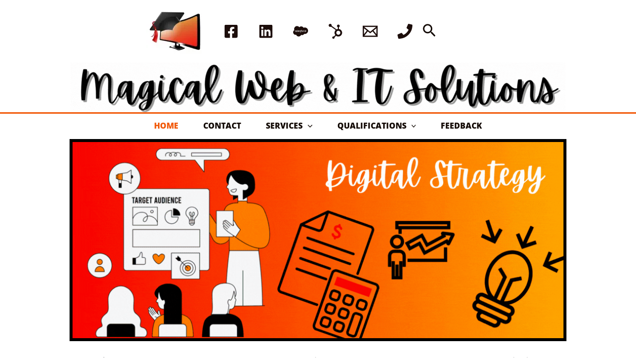

--- FILE ---
content_type: text/html; charset=UTF-8
request_url: http://web-designer-auckland.com/
body_size: 87755
content:
<!DOCTYPE html>
<html dir="ltr" lang="en-US" prefix="og: https://ogp.me/ns#">
<head>
<meta charset="UTF-8">
<meta name="viewport" content="width=device-width, initial-scale=1">
	<link rel="profile" href="https://gmpg.org/xfn/11"> 
	
		<!-- All in One SEO 4.9.3 - aioseo.com -->
	<meta name="description" content="Over 15 years web design, web development, ecommerce, email marketing, google analytics, creative content, cro, seo, sem, social media and web writing experience." />
	<meta name="robots" content="max-image-preview:large" />
	<link rel="canonical" href="http://web-designer-auckland.com/" />
	<meta name="generator" content="All in One SEO (AIOSEO) 4.9.3" />
		<meta property="og:locale" content="en_US" />
		<meta property="og:site_name" content="Magical Web &amp; IT Solutions - Freelance digital marketing expert" />
		<meta property="og:type" content="article" />
		<meta property="og:title" content="Magical Web &amp; IT Solutions - Digital marketing expert" />
		<meta property="og:description" content="Over 15 years web design, web development, ecommerce, email marketing, google analytics, creative content, cro, seo, sem, social media and web writing experience." />
		<meta property="og:url" content="http://web-designer-auckland.com/" />
		<meta property="og:image" content="http://i0.wp.com/web-designer-auckland.com/wp-content/uploads/2024/04/cropped-FreelanceWebITSolutionsLogo-AucklandNewZealand.png?fit=180137&#038;ssl=1" />
		<meta property="article:published_time" content="2021-05-03T11:14:32+00:00" />
		<meta property="article:modified_time" content="2025-10-01T22:34:35+00:00" />
		<meta name="twitter:card" content="summary_large_image" />
		<meta name="twitter:title" content="Magical Web &amp; IT Solutions - Digital marketing expert" />
		<meta name="twitter:description" content="Over 15 years web design, web development, ecommerce, email marketing, google analytics, creative content, cro, seo, sem, social media and web writing experience." />
		<meta name="twitter:image" content="https://i0.wp.com/web-designer-auckland.com/wp-content/uploads/2024/04/cropped-FreelanceWebITSolutionsLogo-AucklandNewZealand.png?fit=180137&amp;ssl=1" />
		<script type="application/ld+json" class="aioseo-schema">
			{"@context":"https:\/\/schema.org","@graph":[{"@type":"BreadcrumbList","@id":"http:\/\/web-designer-auckland.com\/#breadcrumblist","itemListElement":[{"@type":"ListItem","@id":"http:\/\/web-designer-auckland.com#listItem","position":1,"name":"Home"}]},{"@type":"Organization","@id":"http:\/\/web-designer-auckland.com\/#organization","name":"Magical Web & IT Solutions","description":"Freelance digital marketing expert","url":"http:\/\/web-designer-auckland.com\/","logo":{"@type":"ImageObject","url":"https:\/\/i0.wp.com\/web-designer-auckland.com\/wp-content\/uploads\/2024\/04\/cropped-FreelanceWebITSolutionsLogo-AucklandNewZealand.webp?fit=180%2C137","@id":"http:\/\/web-designer-auckland.com\/#organizationLogo","width":180,"height":137,"caption":"Freelance web designer, developer, seo, sem, cro specialist, analyst in Auckland New Zealand"},"image":{"@id":"http:\/\/web-designer-auckland.com\/#organizationLogo"}},{"@type":"WebPage","@id":"http:\/\/web-designer-auckland.com\/#webpage","url":"http:\/\/web-designer-auckland.com\/","name":"Magical Web & IT Solutions - Digital marketing expert","description":"Over 15 years web design, web development, ecommerce, email marketing, google analytics, creative content, cro, seo, sem, social media and web writing experience.","inLanguage":"en-US","isPartOf":{"@id":"http:\/\/web-designer-auckland.com\/#website"},"breadcrumb":{"@id":"http:\/\/web-designer-auckland.com\/#breadcrumblist"},"image":{"@type":"ImageObject","url":"https:\/\/i0.wp.com\/web-designer-auckland.com\/wp-content\/uploads\/2024\/04\/BannerDatabaseMangementSystems-DNNWebDesignerDeveloperITSpecialistAucklandNZAngilineRauf-1.jpg?fit=1920%2C591","@id":"http:\/\/web-designer-auckland.com\/#mainImage","width":1920,"height":591},"primaryImageOfPage":{"@id":"http:\/\/web-designer-auckland.com\/#mainImage"},"datePublished":"2021-05-03T11:14:32+00:00","dateModified":"2025-10-01T22:34:35+00:00"},{"@type":"WebSite","@id":"http:\/\/web-designer-auckland.com\/#website","url":"http:\/\/web-designer-auckland.com\/","name":"Magical Web & IT Solutions","description":"Freelance digital marketing expert","inLanguage":"en-US","publisher":{"@id":"http:\/\/web-designer-auckland.com\/#organization"}}]}
		</script>
		<!-- All in One SEO -->


	<!-- This site is optimized with the Yoast SEO plugin v26.8 - https://yoast.com/product/yoast-seo-wordpress/ -->
	<title>Magical Web &amp; IT Solutions - Digital marketing expert</title>
	<meta name="description" content="Digital marketing freelancer expert in Salesforce, web design, email marketing, SEO, SEM, Google analytics, graphic design and copywriting." />
	<link rel="canonical" href="https://web-designer-auckland.com/" />
	<meta property="og:locale" content="en_US" />
	<meta property="og:type" content="website" />
	<meta property="og:title" content="Home - Magical Web &amp; IT Solutions" />
	<meta property="og:description" content="Digital marketing freelancer expert in Salesforce, web design, email marketing, SEO, SEM, Google analytics, graphic design and copywriting." />
	<meta property="og:url" content="https://web-designer-auckland.com/" />
	<meta property="og:site_name" content="Magical Web &amp; IT Solutions" />
	<meta property="article:modified_time" content="2025-10-01T22:34:35+00:00" />
	<meta property="og:image" content="https://i0.wp.com/web-designer-auckland.com/wp-content/uploads/2024/04/BannerDatabaseMangementSystems-DNNWebDesignerDeveloperITSpecialistAucklandNZAngilineRauf-1.jpg?fit=1920%2C591&ssl=1" />
	<meta property="og:image:width" content="1920" />
	<meta property="og:image:height" content="591" />
	<meta property="og:image:type" content="image/jpeg" />
	<meta name="twitter:card" content="summary_large_image" />
	<script type="application/ld+json" class="yoast-schema-graph">{"@context":"https://schema.org","@graph":[{"@type":"WebPage","@id":"https://web-designer-auckland.com/","url":"https://web-designer-auckland.com/","name":"Home - Magical Web &amp; IT Solutions","isPartOf":{"@id":"http://web-designer-auckland.com/#website"},"about":{"@id":"http://web-designer-auckland.com/#organization"},"primaryImageOfPage":{"@id":"https://web-designer-auckland.com/#primaryimage"},"image":{"@id":"https://web-designer-auckland.com/#primaryimage"},"thumbnailUrl":"https://i0.wp.com/web-designer-auckland.com/wp-content/uploads/2024/04/BannerDatabaseMangementSystems-DNNWebDesignerDeveloperITSpecialistAucklandNZAngilineRauf-1.jpg?fit=1920%2C591","datePublished":"2021-05-03T11:14:32+00:00","dateModified":"2025-10-01T22:34:35+00:00","description":"Digital marketing freelancer expert in Salesforce, web design, email marketing, SEO, SEM, Google analytics, graphic design and copywriting.","breadcrumb":{"@id":"https://web-designer-auckland.com/#breadcrumb"},"inLanguage":"en-US","potentialAction":[{"@type":"ReadAction","target":["https://web-designer-auckland.com/"]}]},{"@type":"ImageObject","inLanguage":"en-US","@id":"https://web-designer-auckland.com/#primaryimage","url":"https://i0.wp.com/web-designer-auckland.com/wp-content/uploads/2024/04/BannerDatabaseMangementSystems-DNNWebDesignerDeveloperITSpecialistAucklandNZAngilineRauf-1.jpg?fit=1920%2C591","contentUrl":"https://i0.wp.com/web-designer-auckland.com/wp-content/uploads/2024/04/BannerDatabaseMangementSystems-DNNWebDesignerDeveloperITSpecialistAucklandNZAngilineRauf-1.jpg?fit=1920%2C591","width":1920,"height":591},{"@type":"BreadcrumbList","@id":"https://web-designer-auckland.com/#breadcrumb","itemListElement":[{"@type":"ListItem","position":1,"name":"Home"}]},{"@type":"WebSite","@id":"http://web-designer-auckland.com/#website","url":"http://web-designer-auckland.com/","name":"Magical Web &amp; IT Solutions","description":"Freelance digital marketing expert","publisher":{"@id":"http://web-designer-auckland.com/#organization"},"potentialAction":[{"@type":"SearchAction","target":{"@type":"EntryPoint","urlTemplate":"http://web-designer-auckland.com/?s={search_term_string}"},"query-input":{"@type":"PropertyValueSpecification","valueRequired":true,"valueName":"search_term_string"}}],"inLanguage":"en-US"},{"@type":"Organization","@id":"http://web-designer-auckland.com/#organization","name":"Magical Web &amp; IT Solutions","url":"http://web-designer-auckland.com/","logo":{"@type":"ImageObject","inLanguage":"en-US","@id":"http://web-designer-auckland.com/#/schema/logo/image/","url":"https://i0.wp.com/web-designer-auckland.com/wp-content/uploads/2024/04/cropped-FreelanceWebITSolutionsLogo-AucklandNewZealand.webp?fit=180%2C137","contentUrl":"https://i0.wp.com/web-designer-auckland.com/wp-content/uploads/2024/04/cropped-FreelanceWebITSolutionsLogo-AucklandNewZealand.webp?fit=180%2C137","width":180,"height":137,"caption":"Magical Web &amp; IT Solutions"},"image":{"@id":"http://web-designer-auckland.com/#/schema/logo/image/"}}]}</script>
	<!-- / Yoast SEO plugin. -->


<link rel='dns-prefetch' href='//stats.wp.com' />
<link rel='preconnect' href='//i0.wp.com' />
<link rel="alternate" type="application/rss+xml" title="Magical Web &amp; IT Solutions &raquo; Feed" href="http://web-designer-auckland.com/feed/" />
<link rel="alternate" type="application/rss+xml" title="Magical Web &amp; IT Solutions &raquo; Comments Feed" href="http://web-designer-auckland.com/comments/feed/" />
<link rel="alternate" title="oEmbed (JSON)" type="application/json+oembed" href="http://web-designer-auckland.com/wp-json/oembed/1.0/embed?url=http%3A%2F%2Fweb-designer-auckland.com%2F" />
<link rel="alternate" title="oEmbed (XML)" type="text/xml+oembed" href="http://web-designer-auckland.com/wp-json/oembed/1.0/embed?url=http%3A%2F%2Fweb-designer-auckland.com%2F&#038;format=xml" />
		<!-- This site uses the Google Analytics by MonsterInsights plugin v9.11.1 - Using Analytics tracking - https://www.monsterinsights.com/ -->
							<script src="//www.googletagmanager.com/gtag/js?id=G-H09HF1WRFK"  data-cfasync="false" data-wpfc-render="false" async></script>
			<script data-cfasync="false" data-wpfc-render="false">
				var mi_version = '9.11.1';
				var mi_track_user = true;
				var mi_no_track_reason = '';
								var MonsterInsightsDefaultLocations = {"page_location":"http:\/\/web-designer-auckland.com\/"};
								if ( typeof MonsterInsightsPrivacyGuardFilter === 'function' ) {
					var MonsterInsightsLocations = (typeof MonsterInsightsExcludeQuery === 'object') ? MonsterInsightsPrivacyGuardFilter( MonsterInsightsExcludeQuery ) : MonsterInsightsPrivacyGuardFilter( MonsterInsightsDefaultLocations );
				} else {
					var MonsterInsightsLocations = (typeof MonsterInsightsExcludeQuery === 'object') ? MonsterInsightsExcludeQuery : MonsterInsightsDefaultLocations;
				}

								var disableStrs = [
										'ga-disable-G-H09HF1WRFK',
									];

				/* Function to detect opted out users */
				function __gtagTrackerIsOptedOut() {
					for (var index = 0; index < disableStrs.length; index++) {
						if (document.cookie.indexOf(disableStrs[index] + '=true') > -1) {
							return true;
						}
					}

					return false;
				}

				/* Disable tracking if the opt-out cookie exists. */
				if (__gtagTrackerIsOptedOut()) {
					for (var index = 0; index < disableStrs.length; index++) {
						window[disableStrs[index]] = true;
					}
				}

				/* Opt-out function */
				function __gtagTrackerOptout() {
					for (var index = 0; index < disableStrs.length; index++) {
						document.cookie = disableStrs[index] + '=true; expires=Thu, 31 Dec 2099 23:59:59 UTC; path=/';
						window[disableStrs[index]] = true;
					}
				}

				if ('undefined' === typeof gaOptout) {
					function gaOptout() {
						__gtagTrackerOptout();
					}
				}
								window.dataLayer = window.dataLayer || [];

				window.MonsterInsightsDualTracker = {
					helpers: {},
					trackers: {},
				};
				if (mi_track_user) {
					function __gtagDataLayer() {
						dataLayer.push(arguments);
					}

					function __gtagTracker(type, name, parameters) {
						if (!parameters) {
							parameters = {};
						}

						if (parameters.send_to) {
							__gtagDataLayer.apply(null, arguments);
							return;
						}

						if (type === 'event') {
														parameters.send_to = monsterinsights_frontend.v4_id;
							var hookName = name;
							if (typeof parameters['event_category'] !== 'undefined') {
								hookName = parameters['event_category'] + ':' + name;
							}

							if (typeof MonsterInsightsDualTracker.trackers[hookName] !== 'undefined') {
								MonsterInsightsDualTracker.trackers[hookName](parameters);
							} else {
								__gtagDataLayer('event', name, parameters);
							}
							
						} else {
							__gtagDataLayer.apply(null, arguments);
						}
					}

					__gtagTracker('js', new Date());
					__gtagTracker('set', {
						'developer_id.dZGIzZG': true,
											});
					if ( MonsterInsightsLocations.page_location ) {
						__gtagTracker('set', MonsterInsightsLocations);
					}
										__gtagTracker('config', 'G-H09HF1WRFK', {"forceSSL":"true","link_attribution":"true"} );
										window.gtag = __gtagTracker;										(function () {
						/* https://developers.google.com/analytics/devguides/collection/analyticsjs/ */
						/* ga and __gaTracker compatibility shim. */
						var noopfn = function () {
							return null;
						};
						var newtracker = function () {
							return new Tracker();
						};
						var Tracker = function () {
							return null;
						};
						var p = Tracker.prototype;
						p.get = noopfn;
						p.set = noopfn;
						p.send = function () {
							var args = Array.prototype.slice.call(arguments);
							args.unshift('send');
							__gaTracker.apply(null, args);
						};
						var __gaTracker = function () {
							var len = arguments.length;
							if (len === 0) {
								return;
							}
							var f = arguments[len - 1];
							if (typeof f !== 'object' || f === null || typeof f.hitCallback !== 'function') {
								if ('send' === arguments[0]) {
									var hitConverted, hitObject = false, action;
									if ('event' === arguments[1]) {
										if ('undefined' !== typeof arguments[3]) {
											hitObject = {
												'eventAction': arguments[3],
												'eventCategory': arguments[2],
												'eventLabel': arguments[4],
												'value': arguments[5] ? arguments[5] : 1,
											}
										}
									}
									if ('pageview' === arguments[1]) {
										if ('undefined' !== typeof arguments[2]) {
											hitObject = {
												'eventAction': 'page_view',
												'page_path': arguments[2],
											}
										}
									}
									if (typeof arguments[2] === 'object') {
										hitObject = arguments[2];
									}
									if (typeof arguments[5] === 'object') {
										Object.assign(hitObject, arguments[5]);
									}
									if ('undefined' !== typeof arguments[1].hitType) {
										hitObject = arguments[1];
										if ('pageview' === hitObject.hitType) {
											hitObject.eventAction = 'page_view';
										}
									}
									if (hitObject) {
										action = 'timing' === arguments[1].hitType ? 'timing_complete' : hitObject.eventAction;
										hitConverted = mapArgs(hitObject);
										__gtagTracker('event', action, hitConverted);
									}
								}
								return;
							}

							function mapArgs(args) {
								var arg, hit = {};
								var gaMap = {
									'eventCategory': 'event_category',
									'eventAction': 'event_action',
									'eventLabel': 'event_label',
									'eventValue': 'event_value',
									'nonInteraction': 'non_interaction',
									'timingCategory': 'event_category',
									'timingVar': 'name',
									'timingValue': 'value',
									'timingLabel': 'event_label',
									'page': 'page_path',
									'location': 'page_location',
									'title': 'page_title',
									'referrer' : 'page_referrer',
								};
								for (arg in args) {
																		if (!(!args.hasOwnProperty(arg) || !gaMap.hasOwnProperty(arg))) {
										hit[gaMap[arg]] = args[arg];
									} else {
										hit[arg] = args[arg];
									}
								}
								return hit;
							}

							try {
								f.hitCallback();
							} catch (ex) {
							}
						};
						__gaTracker.create = newtracker;
						__gaTracker.getByName = newtracker;
						__gaTracker.getAll = function () {
							return [];
						};
						__gaTracker.remove = noopfn;
						__gaTracker.loaded = true;
						window['__gaTracker'] = __gaTracker;
					})();
									} else {
										console.log("");
					(function () {
						function __gtagTracker() {
							return null;
						}

						window['__gtagTracker'] = __gtagTracker;
						window['gtag'] = __gtagTracker;
					})();
									}
			</script>
							<!-- / Google Analytics by MonsterInsights -->
		<style id='wp-img-auto-sizes-contain-inline-css'>
img:is([sizes=auto i],[sizes^="auto," i]){contain-intrinsic-size:3000px 1500px}
/*# sourceURL=wp-img-auto-sizes-contain-inline-css */
</style>
<link rel='stylesheet' id='astra-theme-css-css' href='http://web-designer-auckland.com/wp-content/themes/astra/assets/css/minified/main.min.css?ver=4.12.1' media='all' />
<style id='astra-theme-css-inline-css'>
:root{--ast-post-nav-space:0;--ast-container-default-xlg-padding:6.67em;--ast-container-default-lg-padding:5.67em;--ast-container-default-slg-padding:4.34em;--ast-container-default-md-padding:3.34em;--ast-container-default-sm-padding:6.67em;--ast-container-default-xs-padding:2.4em;--ast-container-default-xxs-padding:1.4em;--ast-code-block-background:#EEEEEE;--ast-comment-inputs-background:#FAFAFA;--ast-normal-container-width:1200px;--ast-narrow-container-width:750px;--ast-blog-title-font-weight:normal;--ast-blog-meta-weight:inherit;--ast-global-color-primary:var(--ast-global-color-5);--ast-global-color-secondary:var(--ast-global-color-4);--ast-global-color-alternate-background:var(--ast-global-color-7);--ast-global-color-subtle-background:var(--ast-global-color-6);--ast-bg-style-guide:var( --ast-global-color-secondary,--ast-global-color-5 );--ast-shadow-style-guide:0px 0px 4px 0 #00000057;--ast-global-dark-bg-style:#fff;--ast-global-dark-lfs:#fbfbfb;--ast-widget-bg-color:#fafafa;--ast-wc-container-head-bg-color:#fbfbfb;--ast-title-layout-bg:#eeeeee;--ast-search-border-color:#e7e7e7;--ast-lifter-hover-bg:#e6e6e6;--ast-gallery-block-color:#000;--srfm-color-input-label:var(--ast-global-color-2);}html{font-size:100%;}a,.page-title{color:var(--ast-global-color-3);}a:hover,a:focus{color:var(--ast-global-color-0);}body,button,input,select,textarea,.ast-button,.ast-custom-button{font-family:'Open Sans',sans-serif;font-weight:400;font-size:16px;font-size:1rem;line-height:var(--ast-body-line-height,1.6em);}blockquote{color:var(--ast-global-color-3);}h1,h2,h3,h4,h5,h6,.entry-content :where(h1,h2,h3,h4,h5,h6),.site-title,.site-title a{font-family:'Playfair Display',serif;font-weight:700;line-height:1.2em;}.site-title{font-size:35px;font-size:2.1875rem;display:none;}header .custom-logo-link img{max-width:120px;width:120px;}.astra-logo-svg{width:120px;}.site-header .site-description{font-size:15px;font-size:0.9375rem;display:none;}.entry-title{font-size:26px;font-size:1.625rem;}.archive .ast-article-post .ast-article-inner,.blog .ast-article-post .ast-article-inner,.archive .ast-article-post .ast-article-inner:hover,.blog .ast-article-post .ast-article-inner:hover{overflow:hidden;}h1,.entry-content :where(h1){font-size:54px;font-size:3.375rem;font-weight:700;font-family:'Open Sans',sans-serif;line-height:1.4em;}h2,.entry-content :where(h2){font-size:42px;font-size:2.625rem;font-weight:700;font-family:'Open Sans',sans-serif;line-height:1.3em;}h3,.entry-content :where(h3){font-size:36px;font-size:2.25rem;font-weight:700;font-family:'Open Sans',sans-serif;line-height:1em;text-decoration:underline;}h4,.entry-content :where(h4){font-size:25px;font-size:1.5625rem;line-height:1.2em;font-weight:700;font-family:'Open Sans',sans-serif;}h5,.entry-content :where(h5){font-size:20px;font-size:1.25rem;line-height:1.2em;font-family:'Playfair Display',serif;}h6,.entry-content :where(h6){font-size:15px;font-size:0.9375rem;line-height:1.25em;font-weight:700;font-family:'Open Sans',sans-serif;}::selection{background-color:#ff0000;color:#ffffff;}body,h1,h2,h3,h4,h5,h6,.entry-title a,.entry-content :where(h1,h2,h3,h4,h5,h6){color:var(--ast-global-color-3);}.tagcloud a:hover,.tagcloud a:focus,.tagcloud a.current-item{color:#ffffff;border-color:var(--ast-global-color-3);background-color:var(--ast-global-color-3);}input:focus,input[type="text"]:focus,input[type="email"]:focus,input[type="url"]:focus,input[type="password"]:focus,input[type="reset"]:focus,input[type="search"]:focus,textarea:focus{border-color:var(--ast-global-color-3);}input[type="radio"]:checked,input[type=reset],input[type="checkbox"]:checked,input[type="checkbox"]:hover:checked,input[type="checkbox"]:focus:checked,input[type=range]::-webkit-slider-thumb{border-color:var(--ast-global-color-3);background-color:var(--ast-global-color-3);box-shadow:none;}.site-footer a:hover + .post-count,.site-footer a:focus + .post-count{background:var(--ast-global-color-3);border-color:var(--ast-global-color-3);}.single .nav-links .nav-previous,.single .nav-links .nav-next{color:var(--ast-global-color-3);}.entry-meta,.entry-meta *{line-height:1.45;color:var(--ast-global-color-3);}.entry-meta a:not(.ast-button):hover,.entry-meta a:not(.ast-button):hover *,.entry-meta a:not(.ast-button):focus,.entry-meta a:not(.ast-button):focus *,.page-links > .page-link,.page-links .page-link:hover,.post-navigation a:hover{color:var(--ast-global-color-0);}#cat option,.secondary .calendar_wrap thead a,.secondary .calendar_wrap thead a:visited{color:var(--ast-global-color-3);}.secondary .calendar_wrap #today,.ast-progress-val span{background:var(--ast-global-color-3);}.secondary a:hover + .post-count,.secondary a:focus + .post-count{background:var(--ast-global-color-3);border-color:var(--ast-global-color-3);}.calendar_wrap #today > a{color:#ffffff;}.page-links .page-link,.single .post-navigation a{color:var(--ast-global-color-3);}.ast-search-menu-icon .search-form button.search-submit{padding:0 4px;}.ast-search-menu-icon form.search-form{padding-right:0;}.ast-search-menu-icon.slide-search input.search-field{width:0;}.ast-header-search .ast-search-menu-icon.ast-dropdown-active .search-form,.ast-header-search .ast-search-menu-icon.ast-dropdown-active .search-field:focus{transition:all 0.2s;}.search-form input.search-field:focus{outline:none;}.wp-block-latest-posts > li > a{color:var(--ast-global-color-2);}.widget-title,.widget .wp-block-heading{font-size:22px;font-size:1.375rem;color:var(--ast-global-color-3);}.ast-single-post .entry-content a,.ast-comment-content a:not(.ast-comment-edit-reply-wrap a){text-decoration:underline;}.ast-single-post .wp-block-button .wp-block-button__link,.ast-single-post .elementor-widget-button .elementor-button,.ast-single-post .entry-content .uagb-tab a,.ast-single-post .entry-content .uagb-ifb-cta a,.ast-single-post .entry-content .wp-block-uagb-buttons a,.ast-single-post .entry-content .uabb-module-content a,.ast-single-post .entry-content .uagb-post-grid a,.ast-single-post .entry-content .uagb-timeline a,.ast-single-post .entry-content .uagb-toc__wrap a,.ast-single-post .entry-content .uagb-taxomony-box a,.entry-content .wp-block-latest-posts > li > a,.ast-single-post .entry-content .wp-block-file__button,a.ast-post-filter-single,.ast-single-post .wp-block-buttons .wp-block-button.is-style-outline .wp-block-button__link,.ast-single-post .ast-comment-content .comment-reply-link,.ast-single-post .ast-comment-content .comment-edit-link{text-decoration:none;}.ast-search-menu-icon.slide-search a:focus-visible:focus-visible,.astra-search-icon:focus-visible,#close:focus-visible,a:focus-visible,.ast-menu-toggle:focus-visible,.site .skip-link:focus-visible,.wp-block-loginout input:focus-visible,.wp-block-search.wp-block-search__button-inside .wp-block-search__inside-wrapper,.ast-header-navigation-arrow:focus-visible,.ast-orders-table__row .ast-orders-table__cell:focus-visible,a#ast-apply-coupon:focus-visible,#ast-apply-coupon:focus-visible,#close:focus-visible,.button.search-submit:focus-visible,#search_submit:focus,.normal-search:focus-visible,.ast-header-account-wrap:focus-visible,.astra-cart-drawer-close:focus,.ast-single-variation:focus,.ast-button:focus,.ast-builder-button-wrap:has(.ast-custom-button-link:focus),.ast-builder-button-wrap .ast-custom-button-link:focus{outline-style:dotted;outline-color:inherit;outline-width:thin;}input:focus,input[type="text"]:focus,input[type="email"]:focus,input[type="url"]:focus,input[type="password"]:focus,input[type="reset"]:focus,input[type="search"]:focus,input[type="number"]:focus,textarea:focus,.wp-block-search__input:focus,[data-section="section-header-mobile-trigger"] .ast-button-wrap .ast-mobile-menu-trigger-minimal:focus,.ast-mobile-popup-drawer.active .menu-toggle-close:focus,#ast-scroll-top:focus,#coupon_code:focus,#ast-coupon-code:focus{border-style:dotted;border-color:inherit;border-width:thin;}input{outline:none;}.ast-logo-title-inline .site-logo-img{padding-right:1em;}.site-logo-img img{ transition:all 0.2s linear;}body .ast-oembed-container *{position:absolute;top:0;width:100%;height:100%;left:0;}body .wp-block-embed-pocket-casts .ast-oembed-container *{position:unset;}.ast-single-post-featured-section + article {margin-top: 2em;}.site-content .ast-single-post-featured-section img {width: 100%;overflow: hidden;object-fit: cover;}.site > .ast-single-related-posts-container {margin-top: 0;}@media (min-width: 922px) {.ast-desktop .ast-container--narrow {max-width: var(--ast-narrow-container-width);margin: 0 auto;}}.ast-page-builder-template .hentry {margin: 0;}.ast-page-builder-template .site-content > .ast-container {max-width: 100%;padding: 0;}.ast-page-builder-template .site .site-content #primary {padding: 0;margin: 0;}.ast-page-builder-template .no-results {text-align: center;margin: 4em auto;}.ast-page-builder-template .ast-pagination {padding: 2em;}.ast-page-builder-template .entry-header.ast-no-title.ast-no-thumbnail {margin-top: 0;}.ast-page-builder-template .entry-header.ast-header-without-markup {margin-top: 0;margin-bottom: 0;}.ast-page-builder-template .entry-header.ast-no-title.ast-no-meta {margin-bottom: 0;}.ast-page-builder-template.single .post-navigation {padding-bottom: 2em;}.ast-page-builder-template.single-post .site-content > .ast-container {max-width: 100%;}.ast-page-builder-template .entry-header {margin-top: 4em;margin-left: auto;margin-right: auto;padding-left: 20px;padding-right: 20px;}.single.ast-page-builder-template .entry-header {padding-left: 20px;padding-right: 20px;}.ast-page-builder-template .ast-archive-description {margin: 4em auto 0;padding-left: 20px;padding-right: 20px;}.ast-page-builder-template.ast-no-sidebar .entry-content .alignwide {margin-left: 0;margin-right: 0;}@media (max-width:921.9px){#ast-desktop-header{display:none;}}@media (min-width:922px){#ast-mobile-header{display:none;}}.wp-block-buttons.aligncenter{justify-content:center;}@media (max-width:921px){.ast-theme-transparent-header #primary,.ast-theme-transparent-header #secondary{padding:0;}}@media (max-width:921px){.ast-plain-container.ast-no-sidebar #primary{padding:0;}}.ast-plain-container.ast-no-sidebar #primary{margin-top:0;margin-bottom:0;}.wp-block-button.is-style-outline .wp-block-button__link{border-color:var(--ast-global-color-2);border-top-width:1px;border-right-width:1px;border-bottom-width:1px;border-left-width:1px;}div.wp-block-button.is-style-outline > .wp-block-button__link:not(.has-text-color),div.wp-block-button.wp-block-button__link.is-style-outline:not(.has-text-color){color:var(--ast-global-color-2);}.wp-block-button.is-style-outline .wp-block-button__link:hover,.wp-block-buttons .wp-block-button.is-style-outline .wp-block-button__link:focus,.wp-block-buttons .wp-block-button.is-style-outline > .wp-block-button__link:not(.has-text-color):hover,.wp-block-buttons .wp-block-button.wp-block-button__link.is-style-outline:not(.has-text-color):hover{color:#000000;background-color:rgba(0,0,0,0);border-color:var(--ast-global-color-2);}.post-page-numbers.current .page-link,.ast-pagination .page-numbers.current{color:#ffffff;border-color:#ff0000;background-color:#ff0000;}.wp-block-buttons .wp-block-button.is-style-outline .wp-block-button__link.wp-element-button,.ast-outline-button,.wp-block-uagb-buttons-child .uagb-buttons-repeater.ast-outline-button{border-color:var(--ast-global-color-2);border-top-width:2px;border-right-width:2px;border-bottom-width:2px;border-left-width:2px;font-family:inherit;font-weight:600;line-height:1em;border-top-left-radius:0;border-top-right-radius:0;border-bottom-right-radius:0;border-bottom-left-radius:0;}.wp-block-buttons .wp-block-button.is-style-outline > .wp-block-button__link:not(.has-text-color),.wp-block-buttons .wp-block-button.wp-block-button__link.is-style-outline:not(.has-text-color),.ast-outline-button{color:var(--ast-global-color-2);}.wp-block-button.is-style-outline .wp-block-button__link:hover,.wp-block-buttons .wp-block-button.is-style-outline .wp-block-button__link:focus,.wp-block-buttons .wp-block-button.is-style-outline > .wp-block-button__link:not(.has-text-color):hover,.wp-block-buttons .wp-block-button.wp-block-button__link.is-style-outline:not(.has-text-color):hover,.ast-outline-button:hover,.ast-outline-button:focus,.wp-block-uagb-buttons-child .uagb-buttons-repeater.ast-outline-button:hover,.wp-block-uagb-buttons-child .uagb-buttons-repeater.ast-outline-button:focus{color:#000000;background-color:rgba(0,0,0,0);border-color:var(--ast-global-color-2);}.wp-block-button .wp-block-button__link.wp-element-button.is-style-outline:not(.has-background),.wp-block-button.is-style-outline>.wp-block-button__link.wp-element-button:not(.has-background),.ast-outline-button{background-color:rgba(255,255,255,0);}.entry-content[data-ast-blocks-layout] > figure{margin-bottom:1em;}@media (max-width:921px){.ast-left-sidebar #content > .ast-container{display:flex;flex-direction:column-reverse;width:100%;}.ast-separate-container .ast-article-post,.ast-separate-container .ast-article-single{padding:1.5em 2.14em;}.ast-author-box img.avatar{margin:20px 0 0 0;}}@media (min-width:922px){.ast-separate-container.ast-right-sidebar #primary,.ast-separate-container.ast-left-sidebar #primary{border:0;}.search-no-results.ast-separate-container #primary{margin-bottom:4em;}}.elementor-widget-button .elementor-button{border-style:solid;text-decoration:none;border-top-width:1px;border-right-width:1px;border-left-width:1px;border-bottom-width:1px;}body .elementor-button.elementor-size-sm,body .elementor-button.elementor-size-xs,body .elementor-button.elementor-size-md,body .elementor-button.elementor-size-lg,body .elementor-button.elementor-size-xl,body .elementor-button{border-top-left-radius:0;border-top-right-radius:0;border-bottom-right-radius:0;border-bottom-left-radius:0;padding-top:14px;padding-right:16px;padding-bottom:14px;padding-left:16px;}.elementor-widget-button .elementor-button{border-color:var(--ast-global-color-2);background-color:transparent;}.elementor-widget-button .elementor-button:hover,.elementor-widget-button .elementor-button:focus{color:#000000;background-color:rgba(0,0,0,0);border-color:var(--ast-global-color-2);}.wp-block-button .wp-block-button__link ,.elementor-widget-button .elementor-button,.elementor-widget-button .elementor-button:visited{color:#2c2927;}.elementor-widget-button .elementor-button{font-weight:600;line-height:1em;}.wp-block-button .wp-block-button__link:hover,.wp-block-button .wp-block-button__link:focus{color:#000000;background-color:rgba(0,0,0,0);border-color:var(--ast-global-color-2);}.elementor-widget-heading h1.elementor-heading-title{line-height:1.4em;}.elementor-widget-heading h2.elementor-heading-title{line-height:1.3em;}.elementor-widget-heading h3.elementor-heading-title{line-height:1em;}.elementor-widget-heading h4.elementor-heading-title{line-height:1.2em;}.elementor-widget-heading h5.elementor-heading-title{line-height:1.2em;}.elementor-widget-heading h6.elementor-heading-title{line-height:1.25em;}.wp-block-button .wp-block-button__link,.wp-block-search .wp-block-search__button,body .wp-block-file .wp-block-file__button{border-style:solid;border-top-width:1px;border-right-width:1px;border-left-width:1px;border-bottom-width:1px;border-color:var(--ast-global-color-2);background-color:transparent;color:#2c2927;font-family:inherit;font-weight:600;line-height:1em;border-top-left-radius:0;border-top-right-radius:0;border-bottom-right-radius:0;border-bottom-left-radius:0;padding-top:14px;padding-right:16px;padding-bottom:14px;padding-left:16px;}.menu-toggle,button,.ast-button,.ast-custom-button,.button,input#submit,input[type="button"],input[type="submit"],input[type="reset"],form[CLASS*="wp-block-search__"].wp-block-search .wp-block-search__inside-wrapper .wp-block-search__button,body .wp-block-file .wp-block-file__button{border-style:solid;border-top-width:1px;border-right-width:1px;border-left-width:1px;border-bottom-width:1px;color:#2c2927;border-color:var(--ast-global-color-2);background-color:transparent;padding-top:14px;padding-right:16px;padding-bottom:14px;padding-left:16px;font-family:inherit;font-weight:600;line-height:1em;border-top-left-radius:0;border-top-right-radius:0;border-bottom-right-radius:0;border-bottom-left-radius:0;}button:focus,.menu-toggle:hover,button:hover,.ast-button:hover,.ast-custom-button:hover .button:hover,.ast-custom-button:hover ,input[type=reset]:hover,input[type=reset]:focus,input#submit:hover,input#submit:focus,input[type="button"]:hover,input[type="button"]:focus,input[type="submit"]:hover,input[type="submit"]:focus,form[CLASS*="wp-block-search__"].wp-block-search .wp-block-search__inside-wrapper .wp-block-search__button:hover,form[CLASS*="wp-block-search__"].wp-block-search .wp-block-search__inside-wrapper .wp-block-search__button:focus,body .wp-block-file .wp-block-file__button:hover,body .wp-block-file .wp-block-file__button:focus{color:#000000;background-color:rgba(0,0,0,0);border-color:var(--ast-global-color-2);}@media (max-width:921px){.ast-mobile-header-stack .main-header-bar .ast-search-menu-icon{display:inline-block;}.ast-header-break-point.ast-header-custom-item-outside .ast-mobile-header-stack .main-header-bar .ast-search-icon{margin:0;}.ast-comment-avatar-wrap img{max-width:2.5em;}.ast-comment-meta{padding:0 1.8888em 1.3333em;}.ast-separate-container .ast-comment-list li.depth-1{padding:1.5em 2.14em;}.ast-separate-container .comment-respond{padding:2em 2.14em;}}@media (min-width:544px){.ast-container{max-width:100%;}}@media (max-width:544px){.ast-separate-container .ast-article-post,.ast-separate-container .ast-article-single,.ast-separate-container .comments-title,.ast-separate-container .ast-archive-description{padding:1.5em 1em;}.ast-separate-container #content .ast-container{padding-left:0.54em;padding-right:0.54em;}.ast-separate-container .ast-comment-list .bypostauthor{padding:.5em;}.ast-search-menu-icon.ast-dropdown-active .search-field{width:170px;}} #ast-mobile-header .ast-site-header-cart-li a{pointer-events:none;}body,.ast-separate-container{background-color:var(--ast-global-color-5);background-image:none;}@media (max-width:921px){.widget-title{font-size:22px;font-size:1.375rem;}body,button,input,select,textarea,.ast-button,.ast-custom-button{font-size:16px;font-size:1rem;}#secondary,#secondary button,#secondary input,#secondary select,#secondary textarea{font-size:16px;font-size:1rem;}.site-title{display:none;}.site-header .site-description{display:none;}h1,.entry-content :where(h1){font-size:45px;}h2,.entry-content :where(h2){font-size:32px;}h3,.entry-content :where(h3){font-size:26px;}h4,.entry-content :where(h4){font-size:22px;font-size:1.375rem;}h5,.entry-content :where(h5){font-size:18px;font-size:1.125rem;}h6,.entry-content :where(h6){font-size:15px;font-size:0.9375rem;}}@media (max-width:544px){.widget-title{font-size:22px;font-size:1.375rem;}body,button,input,select,textarea,.ast-button,.ast-custom-button{font-size:16px;font-size:1rem;}#secondary,#secondary button,#secondary input,#secondary select,#secondary textarea{font-size:16px;font-size:1rem;}.site-title{display:none;}.site-header .site-description{display:none;}h1,.entry-content :where(h1){font-size:32px;}h2,.entry-content :where(h2){font-size:28px;}h3,.entry-content :where(h3){font-size:22px;}h4,.entry-content :where(h4){font-size:20px;font-size:1.25rem;}h5,.entry-content :where(h5){font-size:20px;font-size:1.25rem;}h6,.entry-content :where(h6){font-size:15px;font-size:0.9375rem;}}@media (max-width:544px){html{font-size:100%;}}@media (min-width:922px){.ast-container{max-width:1240px;}}@media (min-width:922px){.site-content .ast-container{display:flex;}}@media (max-width:921px){.site-content .ast-container{flex-direction:column;}}@media (min-width:922px){.main-header-menu .sub-menu .menu-item.ast-left-align-sub-menu:hover > .sub-menu,.main-header-menu .sub-menu .menu-item.ast-left-align-sub-menu.focus > .sub-menu{margin-left:-0px;}}.ast-theme-transparent-header [CLASS*="ast-header-html-"] .ast-builder-html-element{color:var(--ast-global-color-7);}.ast-theme-transparent-header [CLASS*="ast-header-html-"] .ast-builder-html-element a{color:#fe0000;}.ast-theme-transparent-header [CLASS*="ast-header-html-"] .ast-builder-html-element a:hover{color:var(--ast-global-color-1);}.ast-theme-transparent-header .ast-header-social-wrap .ast-social-color-type-custom .ast-builder-social-element{background:var(--ast-global-color-5);}.ast-theme-transparent-header .ast-header-social-wrap .ast-social-color-type-custom .ast-builder-social-element svg{fill:var(--ast-global-color-2);}.ast-theme-transparent-header .ast-header-social-wrap .ast-social-color-type-custom .ast-builder-social-element .social-item-label{color:var(--ast-global-color-2);}.ast-theme-transparent-header [data-section="section-header-mobile-trigger"] .ast-button-wrap .ast-mobile-menu-trigger-fill,.ast-theme-transparent-header [data-section="section-header-mobile-trigger"] .ast-button-wrap .ast-mobile-menu-trigger-minimal{border:none;}.site .comments-area{padding-bottom:3em;}.footer-widget-area[data-section^="section-fb-html-"] .ast-builder-html-element{text-align:center;}.wp-block-file {display: flex;align-items: center;flex-wrap: wrap;justify-content: space-between;}.wp-block-pullquote {border: none;}.wp-block-pullquote blockquote::before {content: "\201D";font-family: "Helvetica",sans-serif;display: flex;transform: rotate( 180deg );font-size: 6rem;font-style: normal;line-height: 1;font-weight: bold;align-items: center;justify-content: center;}.has-text-align-right > blockquote::before {justify-content: flex-start;}.has-text-align-left > blockquote::before {justify-content: flex-end;}figure.wp-block-pullquote.is-style-solid-color blockquote {max-width: 100%;text-align: inherit;}:root {--wp--custom--ast-default-block-top-padding: 3em;--wp--custom--ast-default-block-right-padding: 3em;--wp--custom--ast-default-block-bottom-padding: 3em;--wp--custom--ast-default-block-left-padding: 3em;--wp--custom--ast-container-width: 1200px;--wp--custom--ast-content-width-size: 1200px;--wp--custom--ast-wide-width-size: calc(1200px + var(--wp--custom--ast-default-block-left-padding) + var(--wp--custom--ast-default-block-right-padding));}.ast-narrow-container {--wp--custom--ast-content-width-size: 750px;--wp--custom--ast-wide-width-size: 750px;}@media(max-width: 921px) {:root {--wp--custom--ast-default-block-top-padding: 3em;--wp--custom--ast-default-block-right-padding: 2em;--wp--custom--ast-default-block-bottom-padding: 3em;--wp--custom--ast-default-block-left-padding: 2em;}}@media(max-width: 544px) {:root {--wp--custom--ast-default-block-top-padding: 3em;--wp--custom--ast-default-block-right-padding: 1.5em;--wp--custom--ast-default-block-bottom-padding: 3em;--wp--custom--ast-default-block-left-padding: 1.5em;}}.entry-content > .wp-block-group,.entry-content > .wp-block-cover,.entry-content > .wp-block-columns {padding-top: var(--wp--custom--ast-default-block-top-padding);padding-right: var(--wp--custom--ast-default-block-right-padding);padding-bottom: var(--wp--custom--ast-default-block-bottom-padding);padding-left: var(--wp--custom--ast-default-block-left-padding);}.ast-plain-container.ast-no-sidebar .entry-content > .alignfull,.ast-page-builder-template .ast-no-sidebar .entry-content > .alignfull {margin-left: calc( -50vw + 50%);margin-right: calc( -50vw + 50%);max-width: 100vw;width: 100vw;}.ast-plain-container.ast-no-sidebar .entry-content .alignfull .alignfull,.ast-page-builder-template.ast-no-sidebar .entry-content .alignfull .alignfull,.ast-plain-container.ast-no-sidebar .entry-content .alignfull .alignwide,.ast-page-builder-template.ast-no-sidebar .entry-content .alignfull .alignwide,.ast-plain-container.ast-no-sidebar .entry-content .alignwide .alignfull,.ast-page-builder-template.ast-no-sidebar .entry-content .alignwide .alignfull,.ast-plain-container.ast-no-sidebar .entry-content .alignwide .alignwide,.ast-page-builder-template.ast-no-sidebar .entry-content .alignwide .alignwide,.ast-plain-container.ast-no-sidebar .entry-content .wp-block-column .alignfull,.ast-page-builder-template.ast-no-sidebar .entry-content .wp-block-column .alignfull,.ast-plain-container.ast-no-sidebar .entry-content .wp-block-column .alignwide,.ast-page-builder-template.ast-no-sidebar .entry-content .wp-block-column .alignwide {margin-left: auto;margin-right: auto;width: 100%;}[data-ast-blocks-layout] .wp-block-separator:not(.is-style-dots) {height: 0;}[data-ast-blocks-layout] .wp-block-separator {margin: 20px auto;}[data-ast-blocks-layout] .wp-block-separator:not(.is-style-wide):not(.is-style-dots) {max-width: 100px;}[data-ast-blocks-layout] .wp-block-separator.has-background {padding: 0;}.entry-content[data-ast-blocks-layout] > * {max-width: var(--wp--custom--ast-content-width-size);margin-left: auto;margin-right: auto;}.entry-content[data-ast-blocks-layout] > .alignwide {max-width: var(--wp--custom--ast-wide-width-size);}.entry-content[data-ast-blocks-layout] .alignfull {max-width: none;}.entry-content .wp-block-columns {margin-bottom: 0;}blockquote {margin: 1.5em;border-color: rgba(0,0,0,0.05);}.wp-block-quote:not(.has-text-align-right):not(.has-text-align-center) {border-left: 5px solid rgba(0,0,0,0.05);}.has-text-align-right > blockquote,blockquote.has-text-align-right {border-right: 5px solid rgba(0,0,0,0.05);}.has-text-align-left > blockquote,blockquote.has-text-align-left {border-left: 5px solid rgba(0,0,0,0.05);}.wp-block-site-tagline,.wp-block-latest-posts .read-more {margin-top: 15px;}.wp-block-loginout p label {display: block;}.wp-block-loginout p:not(.login-remember):not(.login-submit) input {width: 100%;}.wp-block-loginout input:focus {border-color: transparent;}.wp-block-loginout input:focus {outline: thin dotted;}.entry-content .wp-block-media-text .wp-block-media-text__content {padding: 0 0 0 8%;}.entry-content .wp-block-media-text.has-media-on-the-right .wp-block-media-text__content {padding: 0 8% 0 0;}.entry-content .wp-block-media-text.has-background .wp-block-media-text__content {padding: 8%;}.entry-content .wp-block-cover:not([class*="background-color"]):not(.has-text-color.has-link-color) .wp-block-cover__inner-container,.entry-content .wp-block-cover:not([class*="background-color"]) .wp-block-cover-image-text,.entry-content .wp-block-cover:not([class*="background-color"]) .wp-block-cover-text,.entry-content .wp-block-cover-image:not([class*="background-color"]) .wp-block-cover__inner-container,.entry-content .wp-block-cover-image:not([class*="background-color"]) .wp-block-cover-image-text,.entry-content .wp-block-cover-image:not([class*="background-color"]) .wp-block-cover-text {color: var(--ast-global-color-primary,var(--ast-global-color-5));}.wp-block-loginout .login-remember input {width: 1.1rem;height: 1.1rem;margin: 0 5px 4px 0;vertical-align: middle;}.wp-block-latest-posts > li > *:first-child,.wp-block-latest-posts:not(.is-grid) > li:first-child {margin-top: 0;}.entry-content > .wp-block-buttons,.entry-content > .wp-block-uagb-buttons {margin-bottom: 1.5em;}.wp-block-search__inside-wrapper .wp-block-search__input {padding: 0 10px;color: var(--ast-global-color-3);background: var(--ast-global-color-primary,var(--ast-global-color-5));border-color: var(--ast-border-color);}.wp-block-latest-posts .read-more {margin-bottom: 1.5em;}.wp-block-search__no-button .wp-block-search__inside-wrapper .wp-block-search__input {padding-top: 5px;padding-bottom: 5px;}.wp-block-latest-posts .wp-block-latest-posts__post-date,.wp-block-latest-posts .wp-block-latest-posts__post-author {font-size: 1rem;}.wp-block-latest-posts > li > *,.wp-block-latest-posts:not(.is-grid) > li {margin-top: 12px;margin-bottom: 12px;}.ast-page-builder-template .entry-content[data-ast-blocks-layout] > .alignwide:where(:not(.uagb-is-root-container):not(.spectra-is-root-container)) > * {max-width: var(--wp--custom--ast-wide-width-size);}.ast-page-builder-template .entry-content[data-ast-blocks-layout] > .inherit-container-width > *,.ast-page-builder-template .entry-content[data-ast-blocks-layout] > *:not(.wp-block-group):where(:not(.uagb-is-root-container):not(.spectra-is-root-container)) > *,.entry-content[data-ast-blocks-layout] > .wp-block-cover .wp-block-cover__inner-container {max-width: var(--wp--custom--ast-content-width-size) ;margin-left: auto;margin-right: auto;}.ast-page-builder-template .entry-content[data-ast-blocks-layout] > *,.ast-page-builder-template .entry-content[data-ast-blocks-layout] > .alignfull:where(:not(.wp-block-group):not(.uagb-is-root-container):not(.spectra-is-root-container)) > * {max-width: none;}.entry-content[data-ast-blocks-layout] .wp-block-cover:not(.alignleft):not(.alignright) {width: auto;}@media(max-width: 1200px) {.ast-separate-container .entry-content > .alignfull,.ast-separate-container .entry-content[data-ast-blocks-layout] > .alignwide,.ast-plain-container .entry-content[data-ast-blocks-layout] > .alignwide,.ast-plain-container .entry-content .alignfull {margin-left: calc(-1 * min(var(--ast-container-default-xlg-padding),20px)) ;margin-right: calc(-1 * min(var(--ast-container-default-xlg-padding),20px));}}@media(min-width: 1201px) {.ast-separate-container .entry-content > .alignfull {margin-left: calc(-1 * var(--ast-container-default-xlg-padding) );margin-right: calc(-1 * var(--ast-container-default-xlg-padding) );}.ast-separate-container .entry-content[data-ast-blocks-layout] > .alignwide,.ast-plain-container .entry-content[data-ast-blocks-layout] > .alignwide {margin-left: calc(-1 * var(--wp--custom--ast-default-block-left-padding) );margin-right: calc(-1 * var(--wp--custom--ast-default-block-right-padding) );}}@media(min-width: 921px) {.ast-separate-container .entry-content .wp-block-group.alignwide:not(.inherit-container-width) > :where(:not(.alignleft):not(.alignright)),.ast-plain-container .entry-content .wp-block-group.alignwide:not(.inherit-container-width) > :where(:not(.alignleft):not(.alignright)) {max-width: calc( var(--wp--custom--ast-content-width-size) + 80px );}.ast-plain-container.ast-right-sidebar .entry-content[data-ast-blocks-layout] .alignfull,.ast-plain-container.ast-left-sidebar .entry-content[data-ast-blocks-layout] .alignfull {margin-left: -60px;margin-right: -60px;}}@media(min-width: 544px) {.entry-content > .alignleft {margin-right: 20px;}.entry-content > .alignright {margin-left: 20px;}}@media (max-width:544px){.wp-block-columns .wp-block-column:not(:last-child){margin-bottom:20px;}.wp-block-latest-posts{margin:0;}}@media( max-width: 600px ) {.entry-content .wp-block-media-text .wp-block-media-text__content,.entry-content .wp-block-media-text.has-media-on-the-right .wp-block-media-text__content {padding: 8% 0 0;}.entry-content .wp-block-media-text.has-background .wp-block-media-text__content {padding: 8%;}}.ast-page-builder-template .entry-header {padding-left: 0;}.ast-narrow-container .site-content .wp-block-uagb-image--align-full .wp-block-uagb-image__figure {max-width: 100%;margin-left: auto;margin-right: auto;}:root .has-ast-global-color-0-color{color:var(--ast-global-color-0);}:root .has-ast-global-color-0-background-color{background-color:var(--ast-global-color-0);}:root .wp-block-button .has-ast-global-color-0-color{color:var(--ast-global-color-0);}:root .wp-block-button .has-ast-global-color-0-background-color{background-color:var(--ast-global-color-0);}:root .has-ast-global-color-1-color{color:var(--ast-global-color-1);}:root .has-ast-global-color-1-background-color{background-color:var(--ast-global-color-1);}:root .wp-block-button .has-ast-global-color-1-color{color:var(--ast-global-color-1);}:root .wp-block-button .has-ast-global-color-1-background-color{background-color:var(--ast-global-color-1);}:root .has-ast-global-color-2-color{color:var(--ast-global-color-2);}:root .has-ast-global-color-2-background-color{background-color:var(--ast-global-color-2);}:root .wp-block-button .has-ast-global-color-2-color{color:var(--ast-global-color-2);}:root .wp-block-button .has-ast-global-color-2-background-color{background-color:var(--ast-global-color-2);}:root .has-ast-global-color-3-color{color:var(--ast-global-color-3);}:root .has-ast-global-color-3-background-color{background-color:var(--ast-global-color-3);}:root .wp-block-button .has-ast-global-color-3-color{color:var(--ast-global-color-3);}:root .wp-block-button .has-ast-global-color-3-background-color{background-color:var(--ast-global-color-3);}:root .has-ast-global-color-4-color{color:var(--ast-global-color-4);}:root .has-ast-global-color-4-background-color{background-color:var(--ast-global-color-4);}:root .wp-block-button .has-ast-global-color-4-color{color:var(--ast-global-color-4);}:root .wp-block-button .has-ast-global-color-4-background-color{background-color:var(--ast-global-color-4);}:root .has-ast-global-color-5-color{color:var(--ast-global-color-5);}:root .has-ast-global-color-5-background-color{background-color:var(--ast-global-color-5);}:root .wp-block-button .has-ast-global-color-5-color{color:var(--ast-global-color-5);}:root .wp-block-button .has-ast-global-color-5-background-color{background-color:var(--ast-global-color-5);}:root .has-ast-global-color-6-color{color:var(--ast-global-color-6);}:root .has-ast-global-color-6-background-color{background-color:var(--ast-global-color-6);}:root .wp-block-button .has-ast-global-color-6-color{color:var(--ast-global-color-6);}:root .wp-block-button .has-ast-global-color-6-background-color{background-color:var(--ast-global-color-6);}:root .has-ast-global-color-7-color{color:var(--ast-global-color-7);}:root .has-ast-global-color-7-background-color{background-color:var(--ast-global-color-7);}:root .wp-block-button .has-ast-global-color-7-color{color:var(--ast-global-color-7);}:root .wp-block-button .has-ast-global-color-7-background-color{background-color:var(--ast-global-color-7);}:root .has-ast-global-color-8-color{color:var(--ast-global-color-8);}:root .has-ast-global-color-8-background-color{background-color:var(--ast-global-color-8);}:root .wp-block-button .has-ast-global-color-8-color{color:var(--ast-global-color-8);}:root .wp-block-button .has-ast-global-color-8-background-color{background-color:var(--ast-global-color-8);}:root{--ast-global-color-0:#FF6210;--ast-global-color-1:#F15808;--ast-global-color-2:#1C0D0A;--ast-global-color-3:#353535;--ast-global-color-4:#FEF1E4;--ast-global-color-5:#FFFFFF;--ast-global-color-6:#E5D7D1;--ast-global-color-7:#140B06;--ast-global-color-8:#222222;}:root {--ast-border-color : #dddddd;}.ast-single-entry-banner {-js-display: flex;display: flex;flex-direction: column;justify-content: center;text-align: center;position: relative;background: var(--ast-title-layout-bg);}.ast-single-entry-banner[data-banner-layout="layout-1"] {max-width: 1200px;background: inherit;padding: 20px 0;}.ast-single-entry-banner[data-banner-width-type="custom"] {margin: 0 auto;width: 100%;}.ast-single-entry-banner + .site-content .entry-header {margin-bottom: 0;}.site .ast-author-avatar {--ast-author-avatar-size: ;}a.ast-underline-text {text-decoration: underline;}.ast-container > .ast-terms-link {position: relative;display: block;}a.ast-button.ast-badge-tax {padding: 4px 8px;border-radius: 3px;font-size: inherit;}header.entry-header{text-align:left;}header.entry-header > *:not(:last-child){margin-bottom:10px;}@media (max-width:921px){header.entry-header{text-align:left;}}@media (max-width:544px){header.entry-header{text-align:left;}}.ast-archive-entry-banner {-js-display: flex;display: flex;flex-direction: column;justify-content: center;text-align: center;position: relative;background: var(--ast-title-layout-bg);}.ast-archive-entry-banner[data-banner-width-type="custom"] {margin: 0 auto;width: 100%;}.ast-archive-entry-banner[data-banner-layout="layout-1"] {background: inherit;padding: 20px 0;text-align: left;}body.archive .ast-archive-description{max-width:1200px;width:100%;text-align:left;padding-top:3em;padding-right:3em;padding-bottom:3em;padding-left:3em;}body.archive .ast-archive-description .ast-archive-title,body.archive .ast-archive-description .ast-archive-title *{font-size:40px;font-size:2.5rem;}body.archive .ast-archive-description > *:not(:last-child){margin-bottom:10px;}@media (max-width:921px){body.archive .ast-archive-description{text-align:left;}}@media (max-width:544px){body.archive .ast-archive-description{text-align:left;}}.ast-theme-transparent-header #masthead .site-logo-img .transparent-custom-logo .astra-logo-svg{width:150px;}.ast-theme-transparent-header #masthead .site-logo-img .transparent-custom-logo img{ max-width:150px; width:150px;}@media (max-width:921px){.ast-theme-transparent-header #masthead .site-logo-img .transparent-custom-logo .astra-logo-svg{width:120px;}.ast-theme-transparent-header #masthead .site-logo-img .transparent-custom-logo img{ max-width:120px; width:120px;}}@media (max-width:543px){.ast-theme-transparent-header #masthead .site-logo-img .transparent-custom-logo .astra-logo-svg{width:100px;}.ast-theme-transparent-header #masthead .site-logo-img .transparent-custom-logo img{ max-width:100px; width:100px;}}@media (min-width:921px){.ast-theme-transparent-header #masthead{position:absolute;left:0;right:0;}.ast-theme-transparent-header .main-header-bar,.ast-theme-transparent-header.ast-header-break-point .main-header-bar{background:none;}body.elementor-editor-active.ast-theme-transparent-header #masthead,.fl-builder-edit .ast-theme-transparent-header #masthead,body.vc_editor.ast-theme-transparent-header #masthead,body.brz-ed.ast-theme-transparent-header #masthead{z-index:0;}.ast-header-break-point.ast-replace-site-logo-transparent.ast-theme-transparent-header .custom-mobile-logo-link{display:none;}.ast-header-break-point.ast-replace-site-logo-transparent.ast-theme-transparent-header .transparent-custom-logo{display:inline-block;}.ast-theme-transparent-header .ast-above-header,.ast-theme-transparent-header .ast-above-header.ast-above-header-bar{background-image:none;background-color:transparent;}.ast-theme-transparent-header .ast-below-header,.ast-theme-transparent-header .ast-below-header.ast-below-header-bar{background-image:none;background-color:transparent;}}.ast-theme-transparent-header .main-header-bar,.ast-theme-transparent-header.ast-header-break-point .main-header-bar-wrap .main-header-menu,.ast-theme-transparent-header.ast-header-break-point .main-header-bar-wrap .main-header-bar,.ast-theme-transparent-header.ast-header-break-point .ast-mobile-header-wrap .main-header-bar{background-color:var(--ast-global-color-5);}.ast-theme-transparent-header .main-header-bar .ast-search-menu-icon form{background-color:var(--ast-global-color-5);}.ast-theme-transparent-header .ast-above-header,.ast-theme-transparent-header .ast-above-header.ast-above-header-bar{background-color:var(--ast-global-color-5);}.ast-theme-transparent-header .ast-below-header,.ast-theme-transparent-header .ast-below-header.ast-below-header-bar{background-color:var(--ast-global-color-5);}.ast-theme-transparent-header .ast-builder-menu .main-header-menu,.ast-theme-transparent-header .ast-builder-menu .main-header-menu .sub-menu,.ast-theme-transparent-header .ast-builder-menu .main-header-menu,.ast-theme-transparent-header.ast-header-break-point .ast-builder-menu .main-header-bar-wrap .main-header-menu,.ast-flyout-menu-enable.ast-header-break-point.ast-theme-transparent-header .main-header-bar-navigation .site-navigation,.ast-fullscreen-menu-enable.ast-header-break-point.ast-theme-transparent-header .main-header-bar-navigation .site-navigation,.ast-flyout-above-menu-enable.ast-header-break-point.ast-theme-transparent-header .ast-above-header-navigation-wrap .ast-above-header-navigation,.ast-flyout-below-menu-enable.ast-header-break-point.ast-theme-transparent-header .ast-below-header-navigation-wrap .ast-below-header-actual-nav,.ast-fullscreen-above-menu-enable.ast-header-break-point.ast-theme-transparent-header .ast-above-header-navigation-wrap,.ast-fullscreen-below-menu-enable.ast-header-break-point.ast-theme-transparent-header .ast-below-header-navigation-wrap,.ast-theme-transparent-header .main-header-menu .menu-link{background-color:var(--ast-global-color-5);}.ast-theme-transparent-header .ast-builder-menu .main-header-menu,.ast-theme-transparent-header .ast-builder-menu .main-header-menu .menu-link,.ast-theme-transparent-header [CLASS*="ast-builder-menu-"] .main-header-menu .menu-item > .menu-link,.ast-theme-transparent-header .ast-masthead-custom-menu-items,.ast-theme-transparent-header .ast-masthead-custom-menu-items a,.ast-theme-transparent-header .ast-builder-menu .main-header-menu .menu-item > .ast-menu-toggle,.ast-theme-transparent-header .ast-builder-menu .main-header-menu .menu-item > .ast-menu-toggle,.ast-theme-transparent-header .ast-above-header-navigation a,.ast-header-break-point.ast-theme-transparent-header .ast-above-header-navigation a,.ast-header-break-point.ast-theme-transparent-header .ast-above-header-navigation > ul.ast-above-header-menu > .menu-item-has-children:not(.current-menu-item) > .ast-menu-toggle,.ast-theme-transparent-header .ast-below-header-menu,.ast-theme-transparent-header .ast-below-header-menu a,.ast-header-break-point.ast-theme-transparent-header .ast-below-header-menu a,.ast-header-break-point.ast-theme-transparent-header .ast-below-header-menu,.ast-theme-transparent-header .main-header-menu .menu-link{color:var(--ast-global-color-7);}.ast-theme-transparent-header .ast-builder-menu .main-header-menu .menu-item:hover > .menu-link,.ast-theme-transparent-header .ast-builder-menu .main-header-menu .menu-item:hover > .ast-menu-toggle,.ast-theme-transparent-header .ast-builder-menu .main-header-menu .ast-masthead-custom-menu-items a:hover,.ast-theme-transparent-header .ast-builder-menu .main-header-menu .focus > .menu-link,.ast-theme-transparent-header .ast-builder-menu .main-header-menu .focus > .ast-menu-toggle,.ast-theme-transparent-header .ast-builder-menu .main-header-menu .current-menu-item > .menu-link,.ast-theme-transparent-header .ast-builder-menu .main-header-menu .current-menu-ancestor > .menu-link,.ast-theme-transparent-header .ast-builder-menu .main-header-menu .current-menu-item > .ast-menu-toggle,.ast-theme-transparent-header .ast-builder-menu .main-header-menu .current-menu-ancestor > .ast-menu-toggle,.ast-theme-transparent-header [CLASS*="ast-builder-menu-"] .main-header-menu .current-menu-item > .menu-link,.ast-theme-transparent-header [CLASS*="ast-builder-menu-"] .main-header-menu .current-menu-ancestor > .menu-link,.ast-theme-transparent-header [CLASS*="ast-builder-menu-"] .main-header-menu .current-menu-item > .ast-menu-toggle,.ast-theme-transparent-header [CLASS*="ast-builder-menu-"] .main-header-menu .current-menu-ancestor > .ast-menu-toggle,.ast-theme-transparent-header .main-header-menu .menu-item:hover > .menu-link,.ast-theme-transparent-header .main-header-menu .current-menu-item > .menu-link,.ast-theme-transparent-header .main-header-menu .current-menu-ancestor > .menu-link{color:var(--ast-global-color-1);}.ast-theme-transparent-header .ast-builder-menu .main-header-menu .menu-item .sub-menu .menu-link,.ast-theme-transparent-header .main-header-menu .menu-item .sub-menu .menu-link{background-color:transparent;}@media (max-width:921px){.ast-theme-transparent-header #masthead{position:absolute;left:0;right:0;}.ast-theme-transparent-header .main-header-bar,.ast-theme-transparent-header.ast-header-break-point .main-header-bar{background:none;}body.elementor-editor-active.ast-theme-transparent-header #masthead,.fl-builder-edit .ast-theme-transparent-header #masthead,body.vc_editor.ast-theme-transparent-header #masthead,body.brz-ed.ast-theme-transparent-header #masthead{z-index:0;}.ast-header-break-point.ast-replace-site-logo-transparent.ast-theme-transparent-header .custom-mobile-logo-link{display:none;}.ast-header-break-point.ast-replace-site-logo-transparent.ast-theme-transparent-header .transparent-custom-logo{display:inline-block;}.ast-theme-transparent-header .ast-above-header,.ast-theme-transparent-header .ast-above-header.ast-above-header-bar{background-image:none;background-color:transparent;}.ast-theme-transparent-header .ast-below-header,.ast-theme-transparent-header .ast-below-header.ast-below-header-bar{background-image:none;background-color:transparent;}}@media (max-width:921px){.ast-theme-transparent-header .main-header-bar,.ast-theme-transparent-header.ast-header-break-point .main-header-bar-wrap .main-header-menu,.ast-theme-transparent-header.ast-header-break-point .main-header-bar-wrap .main-header-bar,.ast-theme-transparent-header.ast-header-break-point .ast-mobile-header-wrap .main-header-bar{background-color:var(--ast-global-color-5);}.ast-theme-transparent-header .main-header-bar .ast-search-menu-icon form{background-color:var(--ast-global-color-5);}.ast-theme-transparent-header.ast-header-break-point .ast-above-header,.ast-theme-transparent-header.ast-header-break-point .ast-above-header-bar .main-header-menu{background-color:var(--ast-global-color-5);}.ast-theme-transparent-header.ast-header-break-point .ast-below-header,.ast-theme-transparent-header.ast-header-break-point .ast-below-header-bar .main-header-menu{background-color:var(--ast-global-color-5);}}@media (max-width:544px){.ast-theme-transparent-header .main-header-bar,.ast-theme-transparent-header.ast-header-break-point .main-header-bar-wrap .main-header-menu,.ast-theme-transparent-header.ast-header-break-point .main-header-bar-wrap .main-header-bar,.ast-theme-transparent-header.ast-header-break-point .ast-mobile-header-wrap .main-header-bar{background-color:var(--ast-global-color-5);}.ast-theme-transparent-header .main-header-bar .ast-search-menu-icon form{background-color:var(--ast-global-color-5);}.ast-theme-transparent-header.ast-header-break-point .ast-above-header,.ast-theme-transparent-header.ast-header-break-point .ast-above-header-bar .main-header-menu{background-color:var(--ast-global-color-5);}.ast-theme-transparent-header.ast-header-break-point .ast-below-header,.ast-theme-transparent-header.ast-header-break-point .ast-below-header-bar .main-header-menu{background-color:var(--ast-global-color-5);}}.ast-theme-transparent-header #ast-desktop-header > .ast-below-header-wrap > .ast-below-header,.ast-theme-transparent-header.ast-header-break-point #ast-mobile-header > .ast-above-header-wrap > .ast-above-header{border-bottom-style:none;}.ast-breadcrumbs .trail-browse,.ast-breadcrumbs .trail-items,.ast-breadcrumbs .trail-items li{display:inline-block;margin:0;padding:0;border:none;background:inherit;text-indent:0;text-decoration:none;}.ast-breadcrumbs .trail-browse{font-size:inherit;font-style:inherit;font-weight:inherit;color:inherit;}.ast-breadcrumbs .trail-items{list-style:none;}.trail-items li::after{padding:0 0.3em;content:"\00bb";}.trail-items li:last-of-type::after{display:none;}h1,h2,h3,h4,h5,h6,.entry-content :where(h1,h2,h3,h4,h5,h6){color:var(--ast-global-color-2);}@media (max-width:921px){.ast-builder-grid-row-container.ast-builder-grid-row-tablet-3-firstrow .ast-builder-grid-row > *:first-child,.ast-builder-grid-row-container.ast-builder-grid-row-tablet-3-lastrow .ast-builder-grid-row > *:last-child{grid-column:1 / -1;}}@media (max-width:544px){.ast-builder-grid-row-container.ast-builder-grid-row-mobile-3-firstrow .ast-builder-grid-row > *:first-child,.ast-builder-grid-row-container.ast-builder-grid-row-mobile-3-lastrow .ast-builder-grid-row > *:last-child{grid-column:1 / -1;}}.ast-builder-layout-element .ast-site-identity{margin-top:0px;margin-bottom:0px;margin-left:0px;}.ast-builder-layout-element[data-section="title_tagline"]{display:flex;}@media (max-width:921px){.ast-header-break-point .ast-builder-layout-element[data-section="title_tagline"]{display:flex;}}@media (max-width:544px){.ast-header-break-point .ast-builder-layout-element[data-section="title_tagline"]{display:flex;}}[data-section*="section-hb-button-"] .menu-link{display:none;}.ast-header-button-1[data-section*="section-hb-button-"] .ast-builder-button-wrap .ast-custom-button{font-size:15px;font-size:0.9375rem;}.ast-header-button-1 .ast-custom-button{color:var(--ast-global-color-3);background:var(--ast-global-color-5);border-top-width:0px;border-bottom-width:0px;border-left-width:0px;border-right-width:0px;border-top-left-radius:0;border-top-right-radius:0;border-bottom-right-radius:0;border-bottom-left-radius:0;}.ast-header-button-1 .ast-custom-button:hover{color:var(--ast-global-color-3);background:var(--ast-global-color-1);}.ast-header-button-1[data-section*="section-hb-button-"] .ast-builder-button-wrap .ast-custom-button{padding-top:13px;padding-bottom:13px;padding-left:24px;padding-right:24px;}@media (max-width:921px){.ast-header-button-1[data-section*="section-hb-button-"] .ast-builder-button-wrap .ast-custom-button{margin-top:20px;margin-bottom:20px;margin-left:20px;margin-right:20px;}}.ast-header-button-1[data-section="section-hb-button-1"]{display:flex;}@media (max-width:921px){.ast-header-break-point .ast-header-button-1[data-section="section-hb-button-1"]{display:flex;}}@media (max-width:544px){.ast-header-break-point .ast-header-button-1[data-section="section-hb-button-1"]{display:flex;}}.ast-builder-menu-1{font-family:'Open Sans',sans-serif;font-weight:800;text-transform:uppercase;}.ast-builder-menu-1 .menu-item > .menu-link{font-size:16px;font-size:1rem;color:var(--ast-global-color-2);padding-top:0px;padding-bottom:5px;padding-left:25px;padding-right:25px;}.ast-builder-menu-1 .menu-item > .ast-menu-toggle{color:var(--ast-global-color-2);}.ast-builder-menu-1 .menu-item:hover > .menu-link,.ast-builder-menu-1 .inline-on-mobile .menu-item:hover > .ast-menu-toggle{color:var(--ast-global-color-0);background:var(--ast-global-color-5);}.ast-builder-menu-1 .menu-item:hover > .ast-menu-toggle{color:var(--ast-global-color-0);}.ast-builder-menu-1 .menu-item.current-menu-item > .menu-link,.ast-builder-menu-1 .inline-on-mobile .menu-item.current-menu-item > .ast-menu-toggle,.ast-builder-menu-1 .current-menu-ancestor > .menu-link{color:var(--ast-global-color-0);background:var(--ast-global-color-5);}.ast-builder-menu-1 .menu-item.current-menu-item > .ast-menu-toggle{color:var(--ast-global-color-0);}.ast-builder-menu-1 .sub-menu,.ast-builder-menu-1 .inline-on-mobile .sub-menu{border-top-width:0;border-bottom-width:0;border-right-width:0;border-left-width:0;border-color:#ff0000;border-style:solid;}.ast-builder-menu-1 .sub-menu .sub-menu{top:0px;}.ast-builder-menu-1 .main-header-menu > .menu-item > .sub-menu,.ast-builder-menu-1 .main-header-menu > .menu-item > .astra-full-megamenu-wrapper{margin-top:0;}.ast-desktop .ast-builder-menu-1 .main-header-menu > .menu-item > .sub-menu:before,.ast-desktop .ast-builder-menu-1 .main-header-menu > .menu-item > .astra-full-megamenu-wrapper:before{height:calc( 0px + 0px + 5px );}.ast-builder-menu-1 .menu-item.menu-item-has-children > .ast-menu-toggle{top:0px;right:calc( 25px - 0.907em );}.ast-builder-menu-1 .main-header-menu,.ast-builder-menu-1 .main-header-menu .sub-menu{background-color:var(--ast-global-color-5);background-image:none;}.ast-desktop .ast-builder-menu-1 .menu-item .sub-menu .menu-link{border-style:none;}@media (max-width:921px){.ast-builder-menu-1 .main-header-menu .menu-item > .menu-link{color:var(--ast-global-color-2);}.ast-builder-menu-1 .menu-item > .ast-menu-toggle{color:var(--ast-global-color-2);}.ast-builder-menu-1 .menu-item:hover > .menu-link,.ast-builder-menu-1 .inline-on-mobile .menu-item:hover > .ast-menu-toggle{color:var(--ast-global-color-1);background:var(--ast-global-color-5);}.ast-builder-menu-1 .menu-item:hover > .ast-menu-toggle{color:var(--ast-global-color-1);}.ast-builder-menu-1 .menu-item.current-menu-item > .menu-link,.ast-builder-menu-1 .inline-on-mobile .menu-item.current-menu-item > .ast-menu-toggle,.ast-builder-menu-1 .current-menu-ancestor > .menu-link,.ast-builder-menu-1 .current-menu-ancestor > .ast-menu-toggle{color:#f20707;background:var(--ast-global-color-5);}.ast-builder-menu-1 .menu-item.current-menu-item > .ast-menu-toggle{color:#f20707;}.ast-header-break-point .ast-builder-menu-1 .menu-item.menu-item-has-children > .ast-menu-toggle{top:0;}.ast-builder-menu-1 .inline-on-mobile .menu-item.menu-item-has-children > .ast-menu-toggle{right:-15px;}.ast-builder-menu-1 .menu-item-has-children > .menu-link:after{content:unset;}.ast-builder-menu-1 .main-header-menu > .menu-item > .sub-menu,.ast-builder-menu-1 .main-header-menu > .menu-item > .astra-full-megamenu-wrapper{margin-top:0;}.ast-builder-menu-1 .main-header-menu,.ast-builder-menu-1 .main-header-menu .sub-menu{background-color:var(--ast-global-color-5);background-image:none;}}@media (max-width:544px){.ast-header-break-point .ast-builder-menu-1 .menu-item.menu-item-has-children > .ast-menu-toggle{top:0;}.ast-builder-menu-1 .main-header-menu > .menu-item > .sub-menu,.ast-builder-menu-1 .main-header-menu > .menu-item > .astra-full-megamenu-wrapper{margin-top:0;}}.ast-builder-menu-1{display:flex;}@media (max-width:921px){.ast-header-break-point .ast-builder-menu-1{display:flex;}}@media (max-width:544px){.ast-header-break-point .ast-builder-menu-1{display:flex;}}.ast-desktop .ast-menu-hover-style-underline > .menu-item > .menu-link:before,.ast-desktop .ast-menu-hover-style-overline > .menu-item > .menu-link:before {content: "";position: absolute;width: 100%;right: 50%;height: 1px;background-color: transparent;transform: scale(0,0) translate(-50%,0);transition: transform .3s ease-in-out,color .0s ease-in-out;}.ast-desktop .ast-menu-hover-style-underline > .menu-item:hover > .menu-link:before,.ast-desktop .ast-menu-hover-style-overline > .menu-item:hover > .menu-link:before {width: calc(100% - 1.2em);background-color: currentColor;transform: scale(1,1) translate(50%,0);}.ast-desktop .ast-menu-hover-style-underline > .menu-item > .menu-link:before {bottom: 0;}.ast-desktop .ast-menu-hover-style-overline > .menu-item > .menu-link:before {top: 0;}.ast-desktop .ast-menu-hover-style-zoom > .menu-item > .menu-link:hover {transition: all .3s ease;transform: scale(1.2);}.main-header-bar .main-header-bar-navigation .ast-search-icon {display: block;z-index: 4;position: relative;}.ast-search-icon .ast-icon {z-index: 4;}.ast-search-icon {z-index: 4;position: relative;line-height: normal;}.main-header-bar .ast-search-menu-icon .search-form {background-color: #ffffff;}.ast-search-menu-icon.ast-dropdown-active.slide-search .search-form {visibility: visible;opacity: 1;}.ast-search-menu-icon .search-form {border: 1px solid var(--ast-search-border-color);line-height: normal;padding: 0 3em 0 0;border-radius: 2px;display: inline-block;-webkit-backface-visibility: hidden;backface-visibility: hidden;position: relative;color: inherit;background-color: #fff;}.ast-search-menu-icon .astra-search-icon {-js-display: flex;display: flex;line-height: normal;}.ast-search-menu-icon .astra-search-icon:focus {outline: none;}.ast-search-menu-icon .search-field {border: none;background-color: transparent;transition: all .3s;border-radius: inherit;color: inherit;font-size: inherit;width: 0;color: #757575;}.ast-search-menu-icon .search-submit {display: none;background: none;border: none;font-size: 1.3em;color: #757575;}.ast-search-menu-icon.ast-dropdown-active {visibility: visible;opacity: 1;position: relative;}.ast-search-menu-icon.ast-dropdown-active .search-field,.ast-dropdown-active.ast-search-menu-icon.slide-search input.search-field {width: 235px;}.ast-header-search .ast-search-menu-icon.slide-search .search-form,.ast-header-search .ast-search-menu-icon.ast-inline-search .search-form {-js-display: flex;display: flex;align-items: center;}.ast-search-menu-icon.ast-inline-search .search-field {width : 100%;padding : 0.60em;padding-right : 5.5em;transition: all 0.2s;}.site-header-section-left .ast-search-menu-icon.slide-search .search-form {padding-left: 2em;padding-right: unset;left: -1em;right: unset;}.site-header-section-left .ast-search-menu-icon.slide-search .search-form .search-field {margin-right: unset;}.ast-search-menu-icon.slide-search .search-form {-webkit-backface-visibility: visible;backface-visibility: visible;visibility: hidden;opacity: 0;transition: all .2s;position: absolute;z-index: 3;right: -1em;top: 50%;transform: translateY(-50%);}.ast-header-search .ast-search-menu-icon .search-form .search-field:-ms-input-placeholder,.ast-header-search .ast-search-menu-icon .search-form .search-field:-ms-input-placeholder{opacity:0.5;}.ast-header-search .ast-search-menu-icon.slide-search .search-form,.ast-header-search .ast-search-menu-icon.ast-inline-search .search-form{-js-display:flex;display:flex;align-items:center;}.ast-builder-layout-element.ast-header-search{height:auto;}.ast-header-search .astra-search-icon{color:var(--ast-global-color-7);font-size:29px;}.ast-header-search .search-field::placeholder,.ast-header-search .ast-icon{color:var(--ast-global-color-7);}.ast-search-menu-icon{z-index:5;}@media (max-width:921px){.ast-header-search .astra-search-icon{font-size:18px;}}@media (max-width:544px){.ast-header-search .astra-search-icon{font-size:18px;}}.ast-header-search{display:flex;}@media (max-width:921px){.ast-header-break-point .ast-header-search{display:flex;}}@media (max-width:544px){.ast-header-break-point .ast-header-search{display:flex;}}.ast-social-stack-desktop .ast-builder-social-element,.ast-social-stack-tablet .ast-builder-social-element,.ast-social-stack-mobile .ast-builder-social-element {margin-top: 6px;margin-bottom: 6px;}.social-show-label-true .ast-builder-social-element {width: auto;padding: 0 0.4em;}[data-section^="section-fb-social-icons-"] .footer-social-inner-wrap {text-align: center;}.ast-footer-social-wrap {width: 100%;}.ast-footer-social-wrap .ast-builder-social-element:first-child {margin-left: 0;}.ast-footer-social-wrap .ast-builder-social-element:last-child {margin-right: 0;}.ast-header-social-wrap .ast-builder-social-element:first-child {margin-left: 0;}.ast-header-social-wrap .ast-builder-social-element:last-child {margin-right: 0;}.ast-builder-social-element {line-height: 1;color: var(--ast-global-color-2);background: transparent;vertical-align: middle;transition: all 0.01s;margin-left: 6px;margin-right: 6px;justify-content: center;align-items: center;}.ast-builder-social-element .social-item-label {padding-left: 6px;}.ast-header-social-1-wrap .ast-builder-social-element,.ast-header-social-1-wrap .social-show-label-true .ast-builder-social-element{margin-left:20px;margin-right:20px;}.ast-header-social-1-wrap .ast-builder-social-element svg{width:30px;height:30px;}.ast-header-social-1-wrap .ast-social-color-type-custom svg{fill:var(--ast-global-color-2);}.ast-header-social-1-wrap .ast-builder-social-element{background:var(--ast-global-color-5);}.ast-header-social-1-wrap .ast-social-color-type-custom .social-item-label{color:var(--ast-global-color-2);}.ast-builder-layout-element[data-section="section-hb-social-icons-1"]{display:flex;}@media (max-width:921px){.ast-header-break-point .ast-builder-layout-element[data-section="section-hb-social-icons-1"]{display:flex;}}@media (max-width:544px){.ast-header-break-point .ast-builder-layout-element[data-section="section-hb-social-icons-1"]{display:flex;}}.header-widget-area[data-section="sidebar-widgets-header-widget-1"]{display:block;}@media (max-width:921px){.ast-header-break-point .header-widget-area[data-section="sidebar-widgets-header-widget-1"]{display:block;}}@media (max-width:544px){.ast-header-break-point .header-widget-area[data-section="sidebar-widgets-header-widget-1"]{display:block;}}.site-below-footer-wrap{padding-top:20px;padding-bottom:20px;}.site-below-footer-wrap[data-section="section-below-footer-builder"]{background-color:rgba(255,255,255,0);background-image:none;min-height:80px;border-style:solid;border-width:0px;border-top-width:1px;border-top-color:#d7d7d7;}.site-below-footer-wrap[data-section="section-below-footer-builder"] .ast-builder-grid-row{grid-column-gap:0;max-width:1200px;min-height:80px;margin-left:auto;margin-right:auto;}.site-below-footer-wrap[data-section="section-below-footer-builder"] .ast-builder-grid-row,.site-below-footer-wrap[data-section="section-below-footer-builder"] .site-footer-section{align-items:center;}.site-below-footer-wrap[data-section="section-below-footer-builder"].ast-footer-row-inline .site-footer-section{display:flex;margin-bottom:0;}.ast-builder-grid-row-2-equal .ast-builder-grid-row{grid-template-columns:repeat( 2,1fr );}@media (max-width:921px){.site-below-footer-wrap[data-section="section-below-footer-builder"].ast-footer-row-tablet-inline .site-footer-section{display:flex;margin-bottom:0;}.site-below-footer-wrap[data-section="section-below-footer-builder"].ast-footer-row-tablet-stack .site-footer-section{display:block;margin-bottom:10px;}.ast-builder-grid-row-container.ast-builder-grid-row-tablet-2-equal .ast-builder-grid-row{grid-template-columns:repeat( 2,1fr );}}@media (max-width:544px){.site-below-footer-wrap[data-section="section-below-footer-builder"].ast-footer-row-mobile-inline .site-footer-section{display:flex;margin-bottom:0;}.site-below-footer-wrap[data-section="section-below-footer-builder"].ast-footer-row-mobile-stack .site-footer-section{display:block;margin-bottom:10px;}.ast-builder-grid-row-container.ast-builder-grid-row-mobile-full .ast-builder-grid-row{grid-template-columns:1fr;}}@media (max-width:921px){.site-below-footer-wrap[data-section="section-below-footer-builder"]{padding-top:0px;padding-bottom:0px;padding-left:0px;padding-right:0px;margin-top:0px;margin-bottom:0px;margin-left:0px;margin-right:0px;}}@media (max-width:544px){.site-below-footer-wrap[data-section="section-below-footer-builder"]{padding-top:10px;padding-bottom:10px;padding-left:10px;padding-right:10px;}}.site-below-footer-wrap[data-section="section-below-footer-builder"]{display:grid;}@media (max-width:921px){.ast-header-break-point .site-below-footer-wrap[data-section="section-below-footer-builder"]{display:grid;}}@media (max-width:544px){.ast-header-break-point .site-below-footer-wrap[data-section="section-below-footer-builder"]{display:grid;}}.ast-builder-html-element img.alignnone{display:inline-block;}.ast-builder-html-element p:first-child{margin-top:0;}.ast-builder-html-element p:last-child{margin-bottom:0;}.ast-header-break-point .main-header-bar .ast-builder-html-element{line-height:1.85714285714286;}.footer-widget-area[data-section="section-fb-html-1"]{display:block;}@media (max-width:921px){.ast-header-break-point .footer-widget-area[data-section="section-fb-html-1"]{display:block;}}@media (max-width:544px){.ast-header-break-point .footer-widget-area[data-section="section-fb-html-1"]{display:block;}}.footer-widget-area[data-section="section-fb-html-2"]{display:block;}@media (max-width:921px){.ast-header-break-point .footer-widget-area[data-section="section-fb-html-2"]{display:block;}}@media (max-width:544px){.ast-header-break-point .footer-widget-area[data-section="section-fb-html-2"]{display:block;}}.footer-widget-area[data-section="section-fb-html-1"] .ast-builder-html-element{text-align:center;}@media (max-width:921px){.footer-widget-area[data-section="section-fb-html-1"] .ast-builder-html-element{text-align:center;}}@media (max-width:544px){.footer-widget-area[data-section="section-fb-html-1"] .ast-builder-html-element{text-align:center;}}.footer-widget-area[data-section="section-fb-html-2"] .ast-builder-html-element{text-align:center;}@media (max-width:921px){.footer-widget-area[data-section="section-fb-html-2"] .ast-builder-html-element{text-align:center;}}@media (max-width:544px){.footer-widget-area[data-section="section-fb-html-2"] .ast-builder-html-element{text-align:center;}}.ast-social-stack-desktop .ast-builder-social-element,.ast-social-stack-tablet .ast-builder-social-element,.ast-social-stack-mobile .ast-builder-social-element {margin-top: 6px;margin-bottom: 6px;}.social-show-label-true .ast-builder-social-element {width: auto;padding: 0 0.4em;}[data-section^="section-fb-social-icons-"] .footer-social-inner-wrap {text-align: center;}.ast-footer-social-wrap {width: 100%;}.ast-footer-social-wrap .ast-builder-social-element:first-child {margin-left: 0;}.ast-footer-social-wrap .ast-builder-social-element:last-child {margin-right: 0;}.ast-header-social-wrap .ast-builder-social-element:first-child {margin-left: 0;}.ast-header-social-wrap .ast-builder-social-element:last-child {margin-right: 0;}.ast-builder-social-element {line-height: 1;color: var(--ast-global-color-2);background: transparent;vertical-align: middle;transition: all 0.01s;margin-left: 6px;margin-right: 6px;justify-content: center;align-items: center;}.ast-builder-social-element .social-item-label {padding-left: 6px;}.ast-footer-social-1-wrap .ast-builder-social-element,.ast-footer-social-1-wrap .social-show-label-true .ast-builder-social-element{margin-left:20px;margin-right:20px;}.ast-footer-social-1-wrap .ast-builder-social-element svg{width:30px;height:30px;}.ast-footer-social-1-wrap{margin-top:0px;margin-bottom:0px;margin-left:0px;margin-right:0px;}.ast-social-color-type-official .ast-builder-social-element:hover,.ast-social-color-type-official .ast-builder-social-element:hover .social-item-label{color:var(--color);background-color:var(--background-color);}.header-social-inner-wrap.ast-social-color-type-official .ast-builder-social-element:hover svg,.footer-social-inner-wrap.ast-social-color-type-official .ast-builder-social-element:hover svg{fill:currentColor;}.ast-footer-social-1-wrap .ast-social-color-type-official .ast-builder-social-element svg{fill:var(--ast-global-color-2);}.ast-footer-social-1-wrap .ast-social-color-type-official .social-item-label{color:var(--ast-global-color-2);}[data-section="section-fb-social-icons-1"] .footer-social-inner-wrap{text-align:center;}@media (max-width:921px){[data-section="section-fb-social-icons-1"] .footer-social-inner-wrap{text-align:center;}}@media (max-width:544px){.ast-footer-social-1-wrap .ast-builder-social-element{margin-left:20px;margin-right:20px;}[data-section="section-fb-social-icons-1"] .footer-social-inner-wrap{text-align:center;}}.ast-builder-layout-element[data-section="section-fb-social-icons-1"]{display:flex;}@media (max-width:921px){.ast-header-break-point .ast-builder-layout-element[data-section="section-fb-social-icons-1"]{display:flex;}}@media (max-width:544px){.ast-header-break-point .ast-builder-layout-element[data-section="section-fb-social-icons-1"]{display:flex;}}.site-above-footer-wrap{padding-top:20px;padding-bottom:20px;}.site-above-footer-wrap[data-section="section-above-footer-builder"]{background-color:#eeeeee;background-image:none;min-height:30px;}.site-above-footer-wrap[data-section="section-above-footer-builder"] .ast-builder-grid-row{max-width:1200px;min-height:30px;margin-left:auto;margin-right:auto;}.site-above-footer-wrap[data-section="section-above-footer-builder"] .ast-builder-grid-row,.site-above-footer-wrap[data-section="section-above-footer-builder"] .site-footer-section{align-items:center;}.site-above-footer-wrap[data-section="section-above-footer-builder"].ast-footer-row-inline .site-footer-section{display:flex;margin-bottom:0;}.ast-builder-grid-row-2-equal .ast-builder-grid-row{grid-template-columns:repeat( 2,1fr );}@media (max-width:921px){.site-above-footer-wrap[data-section="section-above-footer-builder"].ast-footer-row-tablet-inline .site-footer-section{display:flex;margin-bottom:0;}.site-above-footer-wrap[data-section="section-above-footer-builder"].ast-footer-row-tablet-stack .site-footer-section{display:block;margin-bottom:10px;}.ast-builder-grid-row-container.ast-builder-grid-row-tablet-2-equal .ast-builder-grid-row{grid-template-columns:repeat( 2,1fr );}}@media (max-width:544px){.site-above-footer-wrap[data-section="section-above-footer-builder"].ast-footer-row-mobile-inline .site-footer-section{display:flex;margin-bottom:0;}.site-above-footer-wrap[data-section="section-above-footer-builder"].ast-footer-row-mobile-stack .site-footer-section{display:block;margin-bottom:10px;}.ast-builder-grid-row-container.ast-builder-grid-row-mobile-full .ast-builder-grid-row{grid-template-columns:1fr;}}.site-above-footer-wrap[data-section="section-above-footer-builder"]{display:grid;}@media (max-width:921px){.ast-header-break-point .site-above-footer-wrap[data-section="section-above-footer-builder"]{display:grid;}}@media (max-width:544px){.ast-header-break-point .site-above-footer-wrap[data-section="section-above-footer-builder"]{display:grid;}}.site-footer{background-color:var(--ast-global-color-5);background-image:none;}.elementor-widget-heading .elementor-heading-title{margin:0;}.elementor-page .ast-menu-toggle{color:unset !important;background:unset !important;}.elementor-post.elementor-grid-item.hentry{margin-bottom:0;}.woocommerce div.product .elementor-element.elementor-products-grid .related.products ul.products li.product,.elementor-element .elementor-wc-products .woocommerce[class*='columns-'] ul.products li.product{width:auto;margin:0;float:none;}body .elementor hr{background-color:#ccc;margin:0;}.ast-left-sidebar .elementor-section.elementor-section-stretched,.ast-right-sidebar .elementor-section.elementor-section-stretched{max-width:100%;left:0 !important;}.elementor-posts-container [CLASS*="ast-width-"]{width:100%;}.elementor-template-full-width .ast-container{display:block;}.elementor-screen-only,.screen-reader-text,.screen-reader-text span,.ui-helper-hidden-accessible{top:0 !important;}@media (max-width:544px){.elementor-element .elementor-wc-products .woocommerce[class*="columns-"] ul.products li.product{width:auto;margin:0;}.elementor-element .woocommerce .woocommerce-result-count{float:none;}}.ast-header-break-point .main-header-bar{border-bottom-width:1px;}@media (min-width:922px){.main-header-bar{border-bottom-width:1px;}}.main-header-menu .menu-item, #astra-footer-menu .menu-item, .main-header-bar .ast-masthead-custom-menu-items{-js-display:flex;display:flex;-webkit-box-pack:center;-webkit-justify-content:center;-moz-box-pack:center;-ms-flex-pack:center;justify-content:center;-webkit-box-orient:vertical;-webkit-box-direction:normal;-webkit-flex-direction:column;-moz-box-orient:vertical;-moz-box-direction:normal;-ms-flex-direction:column;flex-direction:column;}.main-header-menu > .menu-item > .menu-link, #astra-footer-menu > .menu-item > .menu-link{height:100%;-webkit-box-align:center;-webkit-align-items:center;-moz-box-align:center;-ms-flex-align:center;align-items:center;-js-display:flex;display:flex;}.ast-header-break-point .main-navigation ul .menu-item .menu-link .icon-arrow:first-of-type svg{top:.2em;margin-top:0px;margin-left:0px;width:.65em;transform:translate(0, -2px) rotateZ(270deg);}.ast-mobile-popup-content .ast-submenu-expanded > .ast-menu-toggle{transform:rotateX(180deg);overflow-y:auto;}@media (min-width:922px){.ast-builder-menu .main-navigation > ul > li:last-child a{margin-right:0;}}.ast-separate-container .ast-article-inner{background-color:transparent;background-image:none;}.ast-separate-container .ast-article-post{background-color:var(--ast-global-color-5);background-image:none;}@media (max-width:921px){.ast-separate-container .ast-article-post{background-color:var(--ast-global-color-5);background-image:none;}}@media (max-width:544px){.ast-separate-container .ast-article-post{background-color:var(--ast-global-color-5);background-image:none;}}.ast-separate-container .ast-article-single:not(.ast-related-post), .ast-separate-container .error-404, .ast-separate-container .no-results, .single.ast-separate-container  .ast-author-meta, .ast-separate-container .related-posts-title-wrapper, .ast-separate-container .comments-count-wrapper, .ast-box-layout.ast-plain-container .site-content, .ast-padded-layout.ast-plain-container .site-content, .ast-separate-container .ast-archive-description, .ast-separate-container .comments-area .comment-respond, .ast-separate-container .comments-area .ast-comment-list li, .ast-separate-container .comments-area .comments-title{background-color:var(--ast-global-color-5);background-image:none;}@media (max-width:921px){.ast-separate-container .ast-article-single:not(.ast-related-post), .ast-separate-container .error-404, .ast-separate-container .no-results, .single.ast-separate-container  .ast-author-meta, .ast-separate-container .related-posts-title-wrapper, .ast-separate-container .comments-count-wrapper, .ast-box-layout.ast-plain-container .site-content, .ast-padded-layout.ast-plain-container .site-content, .ast-separate-container .ast-archive-description{background-color:var(--ast-global-color-5);background-image:none;}}@media (max-width:544px){.ast-separate-container .ast-article-single:not(.ast-related-post), .ast-separate-container .error-404, .ast-separate-container .no-results, .single.ast-separate-container  .ast-author-meta, .ast-separate-container .related-posts-title-wrapper, .ast-separate-container .comments-count-wrapper, .ast-box-layout.ast-plain-container .site-content, .ast-padded-layout.ast-plain-container .site-content, .ast-separate-container .ast-archive-description{background-color:var(--ast-global-color-5);background-image:none;}}.ast-separate-container.ast-two-container #secondary .widget{background-color:var(--ast-global-color-5);background-image:none;}@media (max-width:921px){.ast-separate-container.ast-two-container #secondary .widget{background-color:var(--ast-global-color-5);background-image:none;}}@media (max-width:544px){.ast-separate-container.ast-two-container #secondary .widget{background-color:var(--ast-global-color-5);background-image:none;}}
		#ast-scroll-top {
			display: none;
			position: fixed;
			text-align: center;
			cursor: pointer;
			z-index: 99;
			width: 2.1em;
			height: 2.1em;
			line-height: 2.1;
			color: #ffffff;
			border-radius: 2px;
			content: "";
			outline: inherit;
		}
		@media (min-width: 769px) {
			#ast-scroll-top {
				content: "769";
			}
		}
		#ast-scroll-top .ast-icon.icon-arrow svg {
			margin-left: 0px;
			vertical-align: middle;
			transform: translate(0, -20%) rotate(180deg);
			width: 1.6em;
		}
		.ast-scroll-to-top-right {
			right: 30px;
			bottom: 30px;
		}
		.ast-scroll-to-top-left {
			left: 30px;
			bottom: 30px;
		}
	#ast-scroll-top{background-color:var(--ast-global-color-3);font-size:16px;}@media (max-width:921px){#ast-scroll-top .ast-icon.icon-arrow svg{width:1em;}}.ast-off-canvas-active body.ast-main-header-nav-open {overflow: hidden;}.ast-mobile-popup-drawer .ast-mobile-popup-overlay {background-color: rgba(0,0,0,0.4);position: fixed;top: 0;right: 0;bottom: 0;left: 0;visibility: hidden;opacity: 0;transition: opacity 0.2s ease-in-out;}.ast-mobile-popup-drawer .ast-mobile-popup-header {-js-display: flex;display: flex;justify-content: flex-end;min-height: calc( 1.2em + 24px);}.ast-mobile-popup-drawer .ast-mobile-popup-header .menu-toggle-close {background: transparent;border: 0;font-size: 24px;line-height: 1;padding: .6em;color: inherit;-js-display: flex;display: flex;box-shadow: none;}.ast-mobile-popup-drawer.ast-mobile-popup-full-width .ast-mobile-popup-inner {max-width: none;transition: transform 0s ease-in,opacity 0.2s ease-in;}.ast-mobile-popup-drawer.active {left: 0;opacity: 1;right: 0;z-index: 100000;transition: opacity 0.25s ease-out;}.ast-mobile-popup-drawer.active .ast-mobile-popup-overlay {opacity: 1;cursor: pointer;visibility: visible;}body.admin-bar .ast-mobile-popup-drawer,body.admin-bar .ast-mobile-popup-drawer .ast-mobile-popup-inner {top: 32px;}body.admin-bar.ast-primary-sticky-header-active .ast-mobile-popup-drawer,body.admin-bar.ast-primary-sticky-header-active .ast-mobile-popup-drawer .ast-mobile-popup-inner{top: 0px;}@media (max-width: 782px) {body.admin-bar .ast-mobile-popup-drawer,body.admin-bar .ast-mobile-popup-drawer .ast-mobile-popup-inner {top: 46px;}}.ast-mobile-popup-content > *,.ast-desktop-popup-content > *{padding: 10px 0;height: auto;}.ast-mobile-popup-content > *:first-child,.ast-desktop-popup-content > *:first-child{padding-top: 10px;}.ast-mobile-popup-content > .ast-builder-menu,.ast-desktop-popup-content > .ast-builder-menu{padding-top: 0;}.ast-mobile-popup-content > *:last-child,.ast-desktop-popup-content > *:last-child {padding-bottom: 0;}.ast-mobile-popup-drawer .ast-mobile-popup-content .ast-search-icon,.ast-mobile-popup-drawer .main-header-bar-navigation .menu-item-has-children .sub-menu,.ast-mobile-popup-drawer .ast-desktop-popup-content .ast-search-icon {display: none;}.ast-mobile-popup-drawer .ast-mobile-popup-content .ast-search-menu-icon.ast-inline-search label,.ast-mobile-popup-drawer .ast-desktop-popup-content .ast-search-menu-icon.ast-inline-search label {width: 100%;}.ast-mobile-popup-content .ast-builder-menu-mobile .main-header-menu,.ast-mobile-popup-content .ast-builder-menu-mobile .main-header-menu .sub-menu {background-color: transparent;}.ast-mobile-popup-content .ast-icon svg {height: .85em;width: .95em;margin-top: 15px;}.ast-mobile-popup-content .ast-icon.icon-search svg {margin-top: 0;}.ast-desktop .ast-desktop-popup-content .astra-menu-animation-slide-up > .menu-item > .sub-menu,.ast-desktop .ast-desktop-popup-content .astra-menu-animation-slide-up > .menu-item .menu-item > .sub-menu,.ast-desktop .ast-desktop-popup-content .astra-menu-animation-slide-down > .menu-item > .sub-menu,.ast-desktop .ast-desktop-popup-content .astra-menu-animation-slide-down > .menu-item .menu-item > .sub-menu,.ast-desktop .ast-desktop-popup-content .astra-menu-animation-fade > .menu-item > .sub-menu,.ast-mobile-popup-drawer.show,.ast-desktop .ast-desktop-popup-content .astra-menu-animation-fade > .menu-item .menu-item > .sub-menu{opacity: 1;visibility: visible;}.ast-mobile-popup-drawer {position: fixed;top: 0;bottom: 0;left: -99999rem;right: 99999rem;transition: opacity 0.25s ease-in,left 0s 0.25s,right 0s 0.25s;opacity: 0;visibility: hidden;}.ast-mobile-popup-drawer .ast-mobile-popup-inner {width: 100%;transform: translateX(100%);max-width: 90%;right: 0;top: 0;background: #fafafa;color: #3a3a3a;bottom: 0;opacity: 0;position: fixed;box-shadow: 0 0 2rem 0 rgba(0,0,0,0.1);-js-display: flex;display: flex;flex-direction: column;transition: transform 0.2s ease-in,opacity 0.2s ease-in;overflow-y:auto;overflow-x:hidden;}.ast-mobile-popup-drawer.ast-mobile-popup-left .ast-mobile-popup-inner {transform: translateX(-100%);right: auto;left: 0;}.ast-hfb-header.ast-default-menu-enable.ast-header-break-point .ast-mobile-popup-drawer .main-header-bar-navigation ul .menu-item .sub-menu .menu-link {padding-left: 30px;}.ast-hfb-header.ast-default-menu-enable.ast-header-break-point .ast-mobile-popup-drawer .main-header-bar-navigation .sub-menu .menu-item .menu-item .menu-link {padding-left: 40px;}.ast-mobile-popup-drawer .main-header-bar-navigation .menu-item-has-children > .ast-menu-toggle {right: calc( 20px - 0.907em);}.ast-mobile-popup-drawer.content-align-flex-end .main-header-bar-navigation .menu-item-has-children > .ast-menu-toggle {left: calc( 20px - 0.907em);width: fit-content;}.ast-mobile-popup-drawer .ast-mobile-popup-content .ast-search-menu-icon,.ast-mobile-popup-drawer .ast-mobile-popup-content .ast-search-menu-icon.slide-search,.ast-mobile-popup-drawer .ast-desktop-popup-content .ast-search-menu-icon,.ast-mobile-popup-drawer .ast-desktop-popup-content .ast-search-menu-icon.slide-search {width: 100%;position: relative;display: block;right: auto;transform: none;}.ast-mobile-popup-drawer .ast-mobile-popup-content .ast-search-menu-icon.slide-search .search-form,.ast-mobile-popup-drawer .ast-mobile-popup-content .ast-search-menu-icon .search-form,.ast-mobile-popup-drawer .ast-desktop-popup-content .ast-search-menu-icon.slide-search .search-form,.ast-mobile-popup-drawer .ast-desktop-popup-content .ast-search-menu-icon .search-form {right: 0;visibility: visible;opacity: 1;position: relative;top: auto;transform: none;padding: 0;display: block;overflow: hidden;}.ast-mobile-popup-drawer .ast-mobile-popup-content .ast-search-menu-icon.ast-inline-search .search-field,.ast-mobile-popup-drawer .ast-mobile-popup-content .ast-search-menu-icon .search-field,.ast-mobile-popup-drawer .ast-desktop-popup-content .ast-search-menu-icon.ast-inline-search .search-field,.ast-mobile-popup-drawer .ast-desktop-popup-content .ast-search-menu-icon .search-field {width: 100%;padding-right: 5.5em;}.ast-mobile-popup-drawer .ast-mobile-popup-content .ast-search-menu-icon .search-submit,.ast-mobile-popup-drawer .ast-desktop-popup-content .ast-search-menu-icon .search-submit {display: block;position: absolute;height: 100%;top: 0;right: 0;padding: 0 1em;border-radius: 0;}.ast-mobile-popup-drawer.active .ast-mobile-popup-inner {opacity: 1;visibility: visible;transform: translateX(0%);}.ast-mobile-popup-drawer.active .ast-mobile-popup-inner{background-color:var(--ast-global-color-2);;}.ast-mobile-header-wrap .ast-mobile-header-content, .ast-desktop-header-content{background-color:var(--ast-global-color-2);;}.ast-mobile-popup-content > *, .ast-mobile-header-content > *, .ast-desktop-popup-content > *, .ast-desktop-header-content > *{padding-top:0;padding-bottom:0;}.content-align-flex-start .ast-builder-layout-element{justify-content:flex-start;}.content-align-flex-start .main-header-menu{text-align:left;}.ast-mobile-popup-drawer.active .menu-toggle-close{color:var(--ast-global-color-5);}.ast-mobile-header-wrap .ast-primary-header-bar,.ast-primary-header-bar .site-primary-header-wrap{min-height:30px;}.ast-desktop .ast-primary-header-bar .main-header-menu > .menu-item{line-height:30px;}.ast-header-break-point #masthead .ast-mobile-header-wrap .ast-primary-header-bar,.ast-header-break-point #masthead .ast-mobile-header-wrap .ast-below-header-bar,.ast-header-break-point #masthead .ast-mobile-header-wrap .ast-above-header-bar{padding-left:20px;padding-right:20px;}.ast-header-break-point .ast-primary-header-bar{border-bottom-width:3px;border-bottom-color:var(--ast-global-color-1);border-bottom-style:solid;}@media (min-width:922px){.ast-primary-header-bar{border-bottom-width:3px;border-bottom-color:var(--ast-global-color-1);border-bottom-style:solid;}}.ast-primary-header-bar{background-color:var(--ast-global-color-5);background-image:none;}@media (max-width:921px){.ast-primary-header-bar.ast-primary-header{background-image:url(http://bnk.nsm.mybluehost.me/wp-content/uploads/2024/04/cropped-FreelanceWebITSolutionsBanner-AucklandNewZealand.gif);background-repeat:no-repeat;background-position:right top;background-size:auto;background-attachment:scroll;}.ast-mobile-header-wrap .ast-primary-header-bar,.ast-primary-header-bar .site-primary-header-wrap{min-height:80px;}}.ast-desktop .ast-primary-header-bar.main-header-bar, .ast-header-break-point #masthead .ast-primary-header-bar.main-header-bar{padding-top:0px;margin-top:0px;margin-bottom:0px;}.ast-primary-header-bar{display:block;}@media (max-width:921px){.ast-header-break-point .ast-primary-header-bar{display:grid;}}@media (max-width:544px){.ast-header-break-point .ast-primary-header-bar{display:grid;}}[data-section="section-header-mobile-trigger"] .ast-button-wrap .ast-mobile-menu-trigger-fill{color:var(--ast-global-color-3);border:none;background:var(--ast-global-color-0);}[data-section="section-header-mobile-trigger"] .ast-button-wrap .mobile-menu-toggle-icon .ast-mobile-svg{width:20px;height:20px;fill:var(--ast-global-color-3);}[data-section="section-header-mobile-trigger"] .ast-button-wrap .mobile-menu-wrap .mobile-menu{color:var(--ast-global-color-3);}.ast-builder-menu-mobile .main-navigation .menu-item > .menu-link{line-height:1em;text-transform:uppercase;}.ast-builder-menu-mobile .main-navigation .menu-item.menu-item-has-children > .ast-menu-toggle{top:0;}.ast-builder-menu-mobile .main-navigation .menu-item-has-children > .menu-link:after{content:unset;}.ast-hfb-header .ast-builder-menu-mobile .main-navigation .main-header-menu, .ast-hfb-header .ast-builder-menu-mobile .main-navigation .main-header-menu, .ast-hfb-header .ast-mobile-header-content .ast-builder-menu-mobile .main-navigation .main-header-menu, .ast-hfb-header .ast-mobile-popup-content .ast-builder-menu-mobile .main-navigation .main-header-menu{border-top-width:1px;border-color:var(--ast-global-color-3);}.ast-hfb-header .ast-builder-menu-mobile .main-navigation .menu-item .sub-menu .menu-link, .ast-hfb-header .ast-builder-menu-mobile .main-navigation .menu-item .menu-link, .ast-hfb-header .ast-builder-menu-mobile .main-navigation .menu-item .sub-menu .menu-link, .ast-hfb-header .ast-builder-menu-mobile .main-navigation .menu-item .menu-link, .ast-hfb-header .ast-mobile-header-content .ast-builder-menu-mobile .main-navigation .menu-item .sub-menu .menu-link, .ast-hfb-header .ast-mobile-header-content .ast-builder-menu-mobile .main-navigation .menu-item .menu-link, .ast-hfb-header .ast-mobile-popup-content .ast-builder-menu-mobile .main-navigation .menu-item .sub-menu .menu-link, .ast-hfb-header .ast-mobile-popup-content .ast-builder-menu-mobile .main-navigation .menu-item .menu-link{border-bottom-width:1px;border-color:var(--ast-global-color-3);border-style:solid;}.ast-builder-menu-mobile .main-navigation .menu-item.menu-item-has-children > .ast-menu-toggle{top:0;}@media (max-width:921px){.ast-builder-menu-mobile .main-navigation{font-size:15px;font-size:0.9375rem;}.ast-builder-menu-mobile .main-navigation .main-header-menu .menu-item > .menu-link{color:var(--ast-global-color-2);padding-top:20px;padding-bottom:20px;padding-left:20px;padding-right:20px;}.ast-builder-menu-mobile .main-navigation .main-header-menu .menu-item > .ast-menu-toggle{color:var(--ast-global-color-2);}.ast-builder-menu-mobile .main-navigation .main-header-menu .menu-item:hover > .menu-link, .ast-builder-menu-mobile .main-navigation .inline-on-mobile .menu-item:hover > .ast-menu-toggle{color:var(--ast-global-color-1);background:var(--ast-global-color-5);}.ast-builder-menu-mobile .main-navigation .menu-item:hover > .ast-menu-toggle{color:var(--ast-global-color-1);}.ast-builder-menu-mobile .main-navigation .menu-item.current-menu-item > .menu-link, .ast-builder-menu-mobile .main-navigation .inline-on-mobile .menu-item.current-menu-item > .ast-menu-toggle, .ast-builder-menu-mobile .main-navigation .menu-item.current-menu-ancestor > .menu-link, .ast-builder-menu-mobile .main-navigation .menu-item.current-menu-ancestor > .ast-menu-toggle{color:#f20707;background:var(--ast-global-color-5);}.ast-builder-menu-mobile .main-navigation .menu-item.current-menu-item > .ast-menu-toggle{color:#f20707;}.ast-builder-menu-mobile .main-navigation .menu-item.menu-item-has-children > .ast-menu-toggle{top:20px;right:calc( 20px - 0.907em );}.ast-builder-menu-mobile .main-navigation .menu-item-has-children > .menu-link:after{content:unset;}.ast-builder-menu-mobile .main-navigation .main-header-menu , .ast-builder-menu-mobile .main-navigation .main-header-menu .menu-link, .ast-builder-menu-mobile .main-navigation .main-header-menu .sub-menu{background-color:var(--ast-global-color-5);background-image:none;}}@media (max-width:544px){.ast-builder-menu-mobile .main-navigation .menu-item.menu-item-has-children > .ast-menu-toggle{top:20px;}}.ast-builder-menu-mobile .main-navigation{display:block;}@media (max-width:921px){.ast-header-break-point .ast-builder-menu-mobile .main-navigation{display:block;}}@media (max-width:544px){.ast-header-break-point .ast-builder-menu-mobile .main-navigation{display:block;}}.ast-above-header .main-header-bar-navigation{height:100%;}.ast-header-break-point .ast-mobile-header-wrap .ast-above-header-wrap .main-header-bar-navigation .inline-on-mobile .menu-item .menu-link{border:none;}.ast-header-break-point .ast-mobile-header-wrap .ast-above-header-wrap .main-header-bar-navigation .inline-on-mobile .menu-item-has-children > .ast-menu-toggle::before{font-size:.6rem;}.ast-header-break-point .ast-mobile-header-wrap .ast-above-header-wrap .main-header-bar-navigation .ast-submenu-expanded > .ast-menu-toggle::before{transform:rotateX(180deg);}.ast-mobile-header-wrap .ast-above-header-bar ,.ast-above-header-bar .site-above-header-wrap{min-height:30px;}.ast-desktop .ast-above-header-bar .main-header-menu > .menu-item{line-height:30px;}.ast-desktop .ast-above-header-bar .ast-header-woo-cart,.ast-desktop .ast-above-header-bar .ast-header-edd-cart{line-height:30px;}.ast-above-header-bar{border-bottom-width:1px;border-bottom-color:var(--ast-global-color-5);border-bottom-style:solid;}.ast-above-header.ast-above-header-bar{background-color:#ffffff;background-image:none;}.ast-header-break-point .ast-above-header-bar{background-color:#ffffff;}@media (max-width:921px){#masthead .ast-mobile-header-wrap .ast-above-header-bar{padding-left:20px;padding-right:20px;}}.ast-above-header.ast-above-header-bar, .ast-header-break-point #masthead.site-header .ast-above-header-bar{padding-top:1px;padding-bottom:1px;padding-left:1px;padding-right:1px;}.ast-above-header-bar{display:block;}@media (max-width:921px){.ast-header-break-point .ast-above-header-bar{display:grid;}}@media (max-width:544px){.ast-header-break-point .ast-above-header-bar{display:grid;}}.ast-below-header .main-header-bar-navigation{height:100%;}.ast-header-break-point .ast-mobile-header-wrap .ast-below-header-wrap .main-header-bar-navigation .inline-on-mobile .menu-item .menu-link{border:none;}.ast-header-break-point .ast-mobile-header-wrap .ast-below-header-wrap .main-header-bar-navigation .inline-on-mobile .menu-item-has-children > .ast-menu-toggle::before{font-size:.6rem;}.ast-header-break-point .ast-mobile-header-wrap .ast-below-header-wrap .main-header-bar-navigation .ast-submenu-expanded > .ast-menu-toggle::before{transform:rotateX(180deg);}#masthead .ast-mobile-header-wrap .ast-below-header-bar{padding-left:20px;padding-right:20px;}.ast-mobile-header-wrap .ast-below-header-bar ,.ast-below-header-bar .site-below-header-wrap{min-height:32px;}.ast-desktop .ast-below-header-bar .main-header-menu > .menu-item{line-height:32px;}.ast-desktop .ast-below-header-bar .ast-header-woo-cart,.ast-desktop .ast-below-header-bar .ast-header-edd-cart{line-height:32px;}.ast-below-header-bar{border-bottom-width:4px;border-bottom-color:var(--ast-global-color-2);border-bottom-style:solid;}.ast-below-header-bar{background-color:var(--ast-global-color-5);background-image:none;}.ast-header-break-point .ast-below-header-bar{background-color:var(--ast-global-color-5);}.ast-below-header-bar.ast-below-header, .ast-header-break-point .ast-below-header-bar.ast-below-header{padding-top:8px;padding-bottom:0px;padding-left:0px;padding-right:0px;}.ast-below-header-bar{display:block;}@media (max-width:921px){.ast-header-break-point .ast-below-header-bar{display:grid;}}@media (max-width:544px){.ast-header-break-point .ast-below-header-bar{display:grid;}}.footer-nav-wrap .astra-footer-vertical-menu {display: grid;}@media (min-width: 769px) {.footer-nav-wrap .astra-footer-horizontal-menu li {margin: 0;}.footer-nav-wrap .astra-footer-horizontal-menu a {padding: 0 0.5em;}}@media (min-width: 769px) {.footer-nav-wrap .astra-footer-horizontal-menu li:first-child a {padding-left: 0;}.footer-nav-wrap .astra-footer-horizontal-menu li:last-child a {padding-right: 0;}}.footer-widget-area[data-section="section-footer-menu"] .astra-footer-horizontal-menu{justify-content:flex-end;}.footer-widget-area[data-section="section-footer-menu"] .astra-footer-vertical-menu .menu-item{align-items:flex-end;}#astra-footer-menu .menu-item > a{color:var(--ast-global-color-3);font-size:12px;font-size:0.75rem;padding-left:20px;padding-right:0px;}#astra-footer-menu .menu-item:hover > a{color:var(--ast-global-color-2);}#astra-footer-menu .menu-item.current-menu-item > a{color:var(--ast-global-color-2);}@media (max-width:921px){.footer-widget-area[data-section="section-footer-menu"] .astra-footer-tablet-horizontal-menu{justify-content:center;display:flex;}.footer-widget-area[data-section="section-footer-menu"] .astra-footer-tablet-vertical-menu{display:grid;justify-content:center;}.footer-widget-area[data-section="section-footer-menu"] .astra-footer-tablet-vertical-menu .menu-item{align-items:center;}#astra-footer-menu .menu-item > a{padding-top:0px;padding-bottom:0px;padding-left:20px;padding-right:20px;}}@media (max-width:544px){#astra-footer-menu{margin-top:0px;margin-bottom:0px;margin-left:0px;margin-right:0px;}.footer-widget-area[data-section="section-footer-menu"] .astra-footer-mobile-horizontal-menu{justify-content:center;display:flex;}.footer-widget-area[data-section="section-footer-menu"] .astra-footer-mobile-vertical-menu{display:grid;justify-content:center;}.footer-widget-area[data-section="section-footer-menu"] .astra-footer-mobile-vertical-menu .menu-item{align-items:center;}#astra-footer-menu .menu-item > a{padding-top:5px;padding-bottom:5px;padding-left:0px;padding-right:0px;}}.footer-widget-area[data-section="section-footer-menu"]{display:block;}@media (max-width:921px){.ast-header-break-point .footer-widget-area[data-section="section-footer-menu"]{display:block;}}@media (max-width:544px){.ast-header-break-point .footer-widget-area[data-section="section-footer-menu"]{display:block;}}:root{--e-global-color-astglobalcolor0:#FF6210;--e-global-color-astglobalcolor1:#F15808;--e-global-color-astglobalcolor2:#1C0D0A;--e-global-color-astglobalcolor3:#353535;--e-global-color-astglobalcolor4:#FEF1E4;--e-global-color-astglobalcolor5:#FFFFFF;--e-global-color-astglobalcolor6:#E5D7D1;--e-global-color-astglobalcolor7:#140B06;--e-global-color-astglobalcolor8:#222222;}form.search-form {position: relative;}.ast-live-search-results {position: absolute;width: 100%;top: 60px;padding: 0px 4px 4px;max-height: 400px;height: auto;overflow-x: hidden;overflow-y: auto;background: var(--ast-global-color-primary,--ast-global-color-4);z-index: 999999;border-radius: 4px;border: 1px solid var(--ast-border-color);box-shadow: 0px 4px 6px -2px rgba(16,24,40,0.03),0px 12px 16px -4px rgba(16,24,40,0.08);}.ast-live-search-results > * {-js-display: flex;display: flex;justify-content: left;flex-wrap: wrap;align-items: center;}label.ast-search--posttype-heading {text-transform: capitalize;padding: 16px 16px 10px;color: var(--ast-global-color-2);font-weight: 500;}label.ast-search--no-results-heading {padding: 14px 20px;}a.ast-search-item {position: relative;padding: 14px 20px;font-size: 0.9em;}a.ast-search-item:hover {background-color: #f9fafb;}a.ast-search-page-link {justify-content: center;justify-content: center;border: 1px solid var(--ast-border-color);margin-top: 10px;}.ast-search-item + .ast-search--posttype-heading {border-top: 1px solid var(--ast-border-color);margin-top: 10px;}.ast-header-search .ast-search-menu-icon .search-field{width:auto;}@media (max-width:921px){.ast-header-search .ast-search-menu-icon .search-field{width:100%;}}@media (max-width:544px){.ast-header-search .ast-search-menu-icon .search-field{width:100%;}}
/*# sourceURL=astra-theme-css-inline-css */
</style>
<link rel='stylesheet' id='astra-google-fonts-css' href='http://web-designer-auckland.com/wp-content/astra-local-fonts/astra-local-fonts.css?ver=4.12.1' media='all' />
<style id='wp-emoji-styles-inline-css'>

	img.wp-smiley, img.emoji {
		display: inline !important;
		border: none !important;
		box-shadow: none !important;
		height: 1em !important;
		width: 1em !important;
		margin: 0 0.07em !important;
		vertical-align: -0.1em !important;
		background: none !important;
		padding: 0 !important;
	}
/*# sourceURL=wp-emoji-styles-inline-css */
</style>
<link rel='stylesheet' id='gutenify-extend-custom-list-css' href='http://web-designer-auckland.com/wp-content/plugins/gutenify/core/dist/non-blocks/extend/custom-list/index.css?ver=d882c2c4cd027b3523c8' media='all' />
<link rel='stylesheet' id='aioseo/css/src/vue/standalone/blocks/table-of-contents/global.scss-css' href='http://web-designer-auckland.com/wp-content/plugins/all-in-one-seo-pack/dist/Lite/assets/css/table-of-contents/global.e90f6d47.css?ver=4.9.3' media='all' />
<link rel='stylesheet' id='gutenify-advance-slider-style-css' href='http://web-designer-auckland.com/wp-content/plugins/gutenify/core/dist/blocks/advance-slider/style-index.css?ver=2' media='all' />
<link rel='stylesheet' id='gutenify-swiper-css' href='http://web-designer-auckland.com/wp-content/plugins/gutenify/core/assets/css/lib/swiper-bundle.min.css?ver=6.8.2' media='all' />
<style id='gutenify-buttons-style-inline-css'>
.wp-block-gutenify-buttons{align-items:center;-moz-column-gap:.5em;column-gap:.5em;display:flex;flex-direction:row;flex-wrap:wrap;justify-content:flex-start;max-width:100%}.wp-block-gutenify-buttons>.wp-block{margin-top:.5em}.wp-block-gutenify-buttons .block-editor-inner-blocks>div{-moz-column-gap:.5em;column-gap:.5em;display:flex;flex-direction:row;flex-wrap:wrap}.wp-block-gutenify-buttons.is-content-justification-center{justify-content:center}.wp-block-gutenify-buttons.is-content-justification-center .wp-block-gutenify-button{margin:0 5px}.wp-block-gutenify-buttons.is-content-justification-left{justify-content:flex-start}.wp-block-gutenify-buttons.is-content-justification-left .wp-block-gutenify-button{margin:0 6px 0 0}.wp-block-gutenify-buttons.is-content-justification-right{justify-content:flex-end}.wp-block-gutenify-buttons.is-content-justification-right .wp-block-gutenify-button{margin:0 0 0 6px}.wp-block-gutenify-buttons.is-content-justification-space-between .gutenify-button-section{-moz-column-gap:.5em;column-gap:.5em;display:flex;flex-direction:row;flex-wrap:wrap;justify-content:space-between}.editor-styles-wrapper .wp-block-gutenify-buttons.is-content-justification-space-between>div>div{justify-content:space-between}.editor-styles-wrapper .wp-block-gutenify-buttons.is-vertical>div>div,.wp-block-gutenify-buttons.is-vertical{flex-direction:column}.wp-block-gutenify-buttons.is-vertical.is-content-justification-left{align-items:flex-start}.wp-block-gutenify-buttons.is-vertical.is-content-justification-right{align-items:flex-end}.wp-block-gutenify-buttons.is-vertical.is-content-justification-center{align-items:center}

/*# sourceURL=http://web-designer-auckland.com/wp-content/plugins/gutenify/core/dist/blocks/buttons/style-index.css */
</style>
<style id='gutenify-button-style-inline-css'>
.gutenify-button-link.wp-block-button__link{align-items:center;border-radius:0;border-style:solid;border-width:0;display:flex;gap:5px;justify-content:center}.wp-block-gutenify-button{cursor:pointer;display:inline-block;margin-bottom:0;margin-top:0}.wp-block-gutenify-button.has-custom-font-size .gutenify-button-section{display:inline-block;font-size:inherit}.gutenify-border-box-control .components-grid{gap:0}.gutenify-border-box-control .components-input-control__container{width:100px}

/*# sourceURL=http://web-designer-auckland.com/wp-content/plugins/gutenify/core/dist/blocks/button/style-index.css */
</style>
<style id='gutenify-container-style-inline-css'>
.wp-block-gutenify-container{position:relative}.gutenify-container__shape{position:absolute;width:100%}.gutenify-container__shape svg{display:block;left:50%;position:relative;transform:translateX(-50%);width:calc(100% + 1.3px)}.gutenify-container__shape-top{top:0}.gutenify-container__shape-top svg{height:var(--gutenify-shape-dividers-top-height,unset);width:calc(var(--gutenify-shape-dividers-top-width, 100%) + 1.3px)}.gutenify-container__shape-top .gutenify-container__shape-fill{fill:var(--gutenify-shape-dividers-top-color,#000)}.gutenify-container__shape-bottom{bottom:-3px}.gutenify-container__shape-bottom svg{height:var(--gutenify-shape-dividers-bottom-height,unset);width:calc(var(--gutenify-shape-dividers-bottom-width, 100%) + 1.3px)}.gutenify-container__shape-bottom .gutenify-container__shape-fill{fill:var(--gutenify-shape-dividers-bottom-color,#000)}.gutenify-container__shape.gutenify-container__invert{transform:rotate(180deg)}.gutenify-container__shape-flip svg{transform:translateX(-50%) rotateY(180deg)}.gutenify-container__shape-above-content{pointer-events:none;z-index:9}

/*# sourceURL=http://web-designer-auckland.com/wp-content/plugins/gutenify/core/dist/blocks/container/style-index.css */
</style>
<style id='gutenify-content-toggle-item-style-inline-css'>
.gutenify-block-content-toggle-item-wrapper{border:1px solid #f0f0f0;margin-bottom:10px}.gutenify-block-content-toggle-item-wrapper .gutenify-content-toggle-item-handle:hover{background:none}.gutenify-content-toggle-item-wrapper{background:#fff}.gutenify-content-toggle-item-closed .gutenify-content-toggle-item-header .gutenify-angle-up{display:none}.gutenify-content-toggle-item-closed .gutenify-content-toggle-item-header .gutenify-angle-down{display:block}.gutenify-content-toggle-item-closed .gutenify-content-toggle-item-content{max-height:0;opacity:0;padding:0 30px;transform:translateY(-15px);transition:padding .2s ease-in-out,opacity .2s ease-in-out,transform .3s ease-in-out,opacity .1s ease-in-out}.gutenify-content-toggle-item-closed .gutenify-content-toggle-item-content p{margin:0}.gutenify-content-toggle-item-open .gutenify-content-toggle-item-header{cursor:pointer}.gutenify-content-toggle-item-open .gutenify-content-toggle-item-header .gutenify-angle-up{display:block}.gutenify-content-toggle-item-open .gutenify-content-toggle-item-header .gutenify-angle-down{display:none}.gutenify-content-toggle-item-open .gutenify-content-toggle-item-content{max-height:1080px;opacity:1;overflow-y:auto;padding:20px 30px 15px;transform:translateY(0);transition:padding .2s ease-in-out,opacity .2s ease-in-out,transform .3s ease-in-out,opacity .3s ease-in-out}.gutenify-content-toggle-item-open .gutenify-content-toggle-item-content p{margin:0}.gutenify-content-toggle-item-open .gutenify-content-toggle-item-content::-webkit-scrollbar{width:5px}.gutenify-content-toggle-item-open .gutenify-content-toggle-item-content::-webkit-scrollbar-track{background:#f1f1f1}.gutenify-content-toggle-item-open .gutenify-content-toggle-item-content::-webkit-scrollbar-thumb{background:#888}.gutenify-content-toggle-item-open .gutenify-content-toggle-item-content::-webkit-scrollbar-thumb:hover{background:#555}.gutenify-content-toggle-item-header{background:#f4f9fc;cursor:pointer;display:flex;justify-content:space-between;padding:15px 25px}.gutenify-content-toggle-item-header .gutenify-content-toggle-item-heading,.gutenify-content-toggle-item-header h4{margin:0}.gutenify-content-toggle-item-handle{background-color:transparent;border:0;display:inline-block;padding:0}[data-type="gutenify/content-toggle-item"] .block-list-appender{margin-top:10px;position:relative;width:100%}.gutenify-block-content-toggle-item-wrapper{overflow:hidden}

/*# sourceURL=http://web-designer-auckland.com/wp-content/plugins/gutenify/core/dist/blocks/content-toggle-item/style-index.css */
</style>
<style id='gutenify-faqs-style-inline-css'>
.gutenify--text-color-setting{border-top:0!important}.gutenify--border-color-setting{padding:16px 0!important}.gutenify--faq-border-radius-setting,.gutenify--faq-border-width-setting{margin-bottom:0!important}.gutenify--faq-border-radius-setting .components-input-control__label,.gutenify--faq-border-width-setting .components-input-control__label{margin-bottom:0!important;margin-top:0!important}.gutenify--faq-content-color-setting .components-tools-panel-item{margin-top:0!important}.gutenify--faq-content-color-setting{padding:16px 0!important}.gutenify--faq-gap-setting .components-unit-control-wrapper{margin-top:0!important}.gutenify--faq-gap-setting .components-flex-item .components-input-control__label{margin-bottom:0!important;margin-top:0!important}.gutenify--faq-gap-setting{margin-top:0!important}.gutenify-content-toggle-item-header{position:relative;z-index:3}

/*# sourceURL=http://web-designer-auckland.com/wp-content/plugins/gutenify/core/dist/blocks/faqs/style-index.css */
</style>
<link rel='stylesheet' id='gutenify-gallery-carousel-style-css' href='http://web-designer-auckland.com/wp-content/plugins/gutenify/core/dist/blocks/gallery-carousel/style-index.css?ver=2' media='all' />
<style id='gutenify-grid-style-inline-css'>
.wp-block-gutenify-grid{--gutenify--grid-template-columns:3;-moz-column-gap:var(--gutenify--grid-template-columngap,40px);column-gap:var(--gutenify--grid-template-columngap,40px);display:grid;grid-template-columns:repeat(var(--gutenify--grid-template-columns),1fr);justify-content:space-between;row-gap:var(--gutenify--grid-template-rowgap,40px)}@media screen and (max-width:780px){.wp-block-gutenify-grid{-moz-column-gap:var(--gutenify--grid-template-tablet-columngap,40px);column-gap:var(--gutenify--grid-template-tablet-columngap,40px);grid-template-columns:repeat(var(--gutenify--grid-template-tablet-columns,--gutenify--grid-template-columns),1fr);justify-content:space-between;row-gap:var(--gutenify--grid-template-tablet-rowgap,40px)}}@media screen and (max-width:360px){.wp-block-gutenify-grid{-moz-column-gap:var(--gutenify--grid-template-mobile-columngap,40px);column-gap:var(--gutenify--grid-template-mobile-columngap,40px);grid-template-columns:repeat(var(--gutenify--grid-template-mobile-columns,--gutenify--grid-template-columns),1fr);justify-content:space-between;row-gap:var(--gutenify--grid-template-mobile-rowgap,40px)}}

/*# sourceURL=http://web-designer-auckland.com/wp-content/plugins/gutenify/core/dist/blocks/grid/style-index.css */
</style>
<style id='gutenify-grid-item-style-inline-css'>
.wp-block-gutenify-buttons{align-items:center;-moz-column-gap:.5em;column-gap:.5em;display:flex;flex-direction:row;flex-wrap:wrap;justify-content:flex-start;max-width:100%}.wp-block-gutenify-buttons>.wp-block{margin-top:.5em}.wp-block-gutenify-buttons .block-editor-inner-blocks>div{-moz-column-gap:.5em;column-gap:.5em;display:flex;flex-direction:row;flex-wrap:wrap}.wp-block-gutenify-buttons.is-content-justification-center{justify-content:center}.wp-block-gutenify-buttons.is-content-justification-center .wp-block-gutenify-button{margin:0 5px}.wp-block-gutenify-buttons.is-content-justification-left{justify-content:flex-start}.wp-block-gutenify-buttons.is-content-justification-left .wp-block-gutenify-button{margin:0 6px 0 0}.wp-block-gutenify-buttons.is-content-justification-right{justify-content:flex-end}.wp-block-gutenify-buttons.is-content-justification-right .wp-block-gutenify-button{margin:0 0 0 6px}.wp-block-gutenify-buttons.is-content-justification-space-between .gutenify-button-section{-moz-column-gap:.5em;column-gap:.5em;display:flex;flex-direction:row;flex-wrap:wrap;justify-content:space-between}.editor-styles-wrapper .wp-block-gutenify-buttons.is-content-justification-space-between>div>div{justify-content:space-between}.editor-styles-wrapper .wp-block-gutenify-buttons.is-vertical>div>div,.wp-block-gutenify-buttons.is-vertical{flex-direction:column}.wp-block-gutenify-buttons.is-vertical.is-content-justification-left{align-items:flex-start}.wp-block-gutenify-buttons.is-vertical.is-content-justification-right{align-items:flex-end}.wp-block-gutenify-buttons.is-vertical.is-content-justification-center{align-items:center}

/*# sourceURL=http://web-designer-auckland.com/wp-content/plugins/gutenify/core/dist/blocks/grid-item/style-index.css */
</style>
<style id='gutenify-icon-style-inline-css'>
.wp-block-gutenify-icon .gutenify-icon-wrapper{align-items:center;box-sizing:border-box;display:flex;justify-content:center;overflow:hidden}.wp-block-gutenify-icon .gutenify-icon-wrapper img{height:100%;-o-object-fit:contain;object-fit:contain}.wp-block-gutenify-icon.has-shadow-dark{box-shadow:unset}.wp-block-gutenify-icon.has-shadow-dark:hover{box-shadow:unset;transform:unset}.wp-block-gutenify-icon.has-shadow-dark>*{box-shadow:2px 2px 30px 0 rgba(0,0,0,.102)}

/*# sourceURL=http://web-designer-auckland.com/wp-content/plugins/gutenify/core/dist/blocks/icon/style-index.css */
</style>
<link rel='stylesheet' id='gutenify-info-box-style-css' href='http://web-designer-auckland.com/wp-content/plugins/gutenify/core/dist/blocks/info-box/style-index.css?ver=2' media='all' />
<link rel='stylesheet' id='gutenify-post-carousel-style-css' href='http://web-designer-auckland.com/wp-content/plugins/gutenify/core/dist/blocks/post-carousel/style-index.css?ver=2' media='all' />
<link rel='stylesheet' id='gutenify-post-list-style-css' href='http://web-designer-auckland.com/wp-content/plugins/gutenify/core/dist/blocks/post-list/style-index.css?ver=2' media='all' />
<style id='gutenify-section-title-style-inline-css'>
.wp-block-gutenify-section-title h1{font-size:clamp(25px,1.5625rem + (1vw - 7.68px)*1.7361,45px)}.wp-block-gutenify-section-title h2{font-size:clamp(22px,1.375rem + (1vw - 7.68px)*1.1285,35px)}.wp-block-gutenify-section-title h3{font-size:clamp(20px,1.25rem + (1vw - 7.68px)*.6944,28px)}.wp-block-gutenify-section-title h4{font-size:clamp(18px,1.125rem + (1vw - 7.68px)*.5208,24px)}.wp-block-gutenify-section-title .gutenify-section-title-main{line-height:1.3;margin:0 0 10px}.wp-block-gutenify-section-title .gutenify-section-title-prefix,.wp-block-gutenify-section-title .gutenify-section-title-suffix{line-height:1.7;margin:0 0 15px}

/*# sourceURL=http://web-designer-auckland.com/wp-content/plugins/gutenify/core/dist/blocks/section-title/style-index.css */
</style>
<style id='gutenify-service-style-inline-css'>
.wp-block-gutenify-service.gutenify-service-col-1 .gutenify-service-block{--gap:35px;display:flex;display:grid;flex-wrap:wrap;gap:var(--gap);grid-template-columns:repeat(1,1fr)}@media(max-width:1023px){.wp-block-gutenify-service.gutenify-service-col-1 .gutenify-service-block{grid-template-columns:repeat(3,1fr)}}@media(max-width:768px){.wp-block-gutenify-service.gutenify-service-col-1 .gutenify-service-block{grid-template-columns:repeat(2,1fr)}}@media(max-width:480px){.wp-block-gutenify-service.gutenify-service-col-1 .gutenify-service-block{grid-template-columns:repeat(1,1fr)}}.wp-block-gutenify-service.gutenify-service-col-2 .gutenify-service-block{--gap:35px;display:flex;display:grid;flex-wrap:wrap;gap:var(--gap);grid-template-columns:repeat(2,1fr)}@media(max-width:1023px){.wp-block-gutenify-service.gutenify-service-col-2 .gutenify-service-block{grid-template-columns:repeat(3,1fr)}}@media(max-width:768px){.wp-block-gutenify-service.gutenify-service-col-2 .gutenify-service-block{grid-template-columns:repeat(2,1fr)}}@media(max-width:480px){.wp-block-gutenify-service.gutenify-service-col-2 .gutenify-service-block{grid-template-columns:repeat(1,1fr)}}.wp-block-gutenify-service.gutenify-service-col-3 .gutenify-service-block{--gap:35px;display:flex;display:grid;flex-wrap:wrap;gap:var(--gap);grid-template-columns:repeat(3,1fr)}@media(max-width:1023px){.wp-block-gutenify-service.gutenify-service-col-3 .gutenify-service-block{grid-template-columns:repeat(3,1fr)}}@media(max-width:768px){.wp-block-gutenify-service.gutenify-service-col-3 .gutenify-service-block{grid-template-columns:repeat(2,1fr)}}@media(max-width:480px){.wp-block-gutenify-service.gutenify-service-col-3 .gutenify-service-block{grid-template-columns:repeat(1,1fr)}}.wp-block-gutenify-service.gutenify-service-col-4 .gutenify-service-block{--gap:35px;display:flex;display:grid;flex-wrap:wrap;gap:var(--gap);grid-template-columns:repeat(4,1fr)}@media(max-width:1023px){.wp-block-gutenify-service.gutenify-service-col-4 .gutenify-service-block{grid-template-columns:repeat(3,1fr)}}@media(max-width:768px){.wp-block-gutenify-service.gutenify-service-col-4 .gutenify-service-block{grid-template-columns:repeat(2,1fr)}}@media(max-width:480px){.wp-block-gutenify-service.gutenify-service-col-4 .gutenify-service-block{grid-template-columns:repeat(1,1fr)}}.wp-block-gutenify-service.gutenify-service-col-5 .gutenify-service-block{--gap:35px;display:flex;display:grid;flex-wrap:wrap;gap:var(--gap);grid-template-columns:repeat(5,1fr)}@media(max-width:1023px){.wp-block-gutenify-service.gutenify-service-col-5 .gutenify-service-block{grid-template-columns:repeat(3,1fr)}}@media(max-width:768px){.wp-block-gutenify-service.gutenify-service-col-5 .gutenify-service-block{grid-template-columns:repeat(2,1fr)}}@media(max-width:480px){.wp-block-gutenify-service.gutenify-service-col-5 .gutenify-service-block{grid-template-columns:repeat(1,1fr)}}.wp-block-gutenify-service.gutenify-service-col-6 .gutenify-service-block{--gap:35px;display:flex;display:grid;flex-wrap:wrap;gap:var(--gap);grid-template-columns:repeat(6,1fr)}@media(max-width:1023px){.wp-block-gutenify-service.gutenify-service-col-6 .gutenify-service-block{grid-template-columns:repeat(3,1fr)}}@media(max-width:768px){.wp-block-gutenify-service.gutenify-service-col-6 .gutenify-service-block{grid-template-columns:repeat(2,1fr)}}@media(max-width:480px){.wp-block-gutenify-service.gutenify-service-col-6 .gutenify-service-block{grid-template-columns:repeat(1,1fr)}}.wp-block-gutenify-service.gutenify-service-col-7 .gutenify-service-block{--gap:35px;display:flex;display:grid;flex-wrap:wrap;gap:var(--gap);grid-template-columns:repeat(7,1fr)}@media(max-width:1023px){.wp-block-gutenify-service.gutenify-service-col-7 .gutenify-service-block{grid-template-columns:repeat(3,1fr)}}@media(max-width:768px){.wp-block-gutenify-service.gutenify-service-col-7 .gutenify-service-block{grid-template-columns:repeat(2,1fr)}}@media(max-width:480px){.wp-block-gutenify-service.gutenify-service-col-7 .gutenify-service-block{grid-template-columns:repeat(1,1fr)}}.wp-block-gutenify-service.gutenify-service-col-8 .gutenify-service-block{--gap:35px;display:flex;display:grid;flex-wrap:wrap;gap:var(--gap);grid-template-columns:repeat(8,1fr)}@media(max-width:1023px){.wp-block-gutenify-service.gutenify-service-col-8 .gutenify-service-block{grid-template-columns:repeat(3,1fr)}}@media(max-width:768px){.wp-block-gutenify-service.gutenify-service-col-8 .gutenify-service-block{grid-template-columns:repeat(2,1fr)}}@media(max-width:480px){.wp-block-gutenify-service.gutenify-service-col-8 .gutenify-service-block{grid-template-columns:repeat(1,1fr)}}@media screen and (max-width:768px){.wp-block-gutenify-service.gutenify-service-section .gutenify-service-block .gutenify-info-box-section{padding:30px}}.gutenify--service--hide-button .wp-block-gutenify-button{display:none}.wp-block-gutenify-service{overflow:hidden}

/*# sourceURL=http://web-designer-auckland.com/wp-content/plugins/gutenify/core/dist/blocks/service/style-index.css */
</style>
<style id='gutenify-slider-style-inline-css'>
.wp-block-gutenify-slider .swiper-pagination{bottom:30px;left:0;position:absolute;width:100%;z-index:99}.wp-block-gutenify-slider .swiper-pagination .swiper-pagination-bullet{background:#111;border-radius:50px;cursor:pointer;display:inline-block;font-size:unset;height:15px;line-height:unset;margin:0 10px;padding:unset;position:relative;transition:all .3s ease-in;width:15px}.wp-block-gutenify-slider .swiper-button-next,.wp-block-gutenify-slider .swiper-button-prev{background:#fff;color:#fff;color:#000;cursor:pointer;transition:all .2s ease-in-out 0s;width:45px;z-index:99}.wp-block-gutenify-slider .swiper-button-next{right:0}.wp-block-gutenify-slider .swiper-button-prev{left:0}.wp-block-gutenify-slider .swiper-button-next:after,.wp-block-gutenify-slider .swiper-button-prev:after{font-size:20px}.wp-block-gutenify-slider.gutenify-section-layout-2 .swiper-button-next,.wp-block-gutenify-slider.gutenify-section-layout-2 .swiper-button-prev,.wp-block-gutenify-slider.slider-style-two .swiper-button-next,.wp-block-gutenify-slider.slider-style-two .swiper-button-prev{height:60px;width:60px}.wp-block-gutenify-slider.gutenify-section-layout-2 .swiper-button-next,.wp-block-gutenify-slider.slider-style-two .swiper-button-next{right:5%}.wp-block-gutenify-slider.gutenify-section-layout-2 .swiper-button-prev,.wp-block-gutenify-slider.slider-style-two .swiper-button-prev{left:5%}.wp-block-gutenify-slider.gutenify-section-layout-2 .swiper-pagination .swiper-pagination-bullet,.wp-block-gutenify-slider.slider-style-two .swiper-pagination .swiper-pagination-bullet{border-radius:0;height:5px;width:35px}.wp-block-gutenify-slider.gutenify-section-layout-3 .swiper-button-next,.wp-block-gutenify-slider.gutenify-section-layout-3 .swiper-button-prev{height:50px;top:125px;width:50px}.wp-block-gutenify-slider.gutenify-section-layout-3 .swiper-button-next{right:170px}.wp-block-gutenify-slider.gutenify-section-layout-3 .swiper-button-prev{left:inherit;right:225px}.wp-block-gutenify-slider.gutenify-section-layout-4 .swiper-button-next,.wp-block-gutenify-slider.gutenify-section-layout-4 .swiper-button-prev{height:60px;top:10%;width:60px}.wp-block-gutenify-slider.gutenify-section-layout-4 .swiper-button-next{right:100px}.wp-block-gutenify-slider.gutenify-section-layout-4 .swiper-button-prev{left:inherit;right:165px}.wp-block-gutenify-slider.gutenify-section-layout-4 .swiper-pagination{left:3%;text-align:left;top:45%;width:auto}.wp-block-gutenify-slider.gutenify-section-layout-4 .swiper-pagination .swiper-pagination-bullet{border-radius:0;display:block;height:33px;margin:15px;width:10px}.wp-block-gutenify-slider.gutenify-section-layout-5 .swiper-button-next,.wp-block-gutenify-slider.gutenify-section-layout-5 .swiper-button-prev{bottom:10%;height:60px;top:inherit;width:60px}.wp-block-gutenify-slider.gutenify-section-layout-5 .swiper-button-next{right:100px}.wp-block-gutenify-slider.gutenify-section-layout-5 .swiper-button-prev{left:inherit;right:165px}@media screen and (max-width:1023px){.wp-block-gutenify-slider .swiper-button-next,.wp-block-gutenify-slider .swiper-button-prev{height:35px;padding:15px;width:35px}.wp-block-gutenify-slider .swiper-button-next:after,.wp-block-gutenify-slider .swiper-button-prev:after{font-size:14px}.wp-block-gutenify-slider.gutenify-section-layout-2 .swiper-button-next{right:2%}.wp-block-gutenify-slider.gutenify-section-layout-2 .swiper-button-prev{left:2%}.wp-block-gutenify-slider.gutenify-section-layout-3 .swiper-button-next,.wp-block-gutenify-slider.gutenify-section-layout-3 .swiper-button-prev,.wp-block-gutenify-slider.gutenify-section-layout-4 .swiper-button-next,.wp-block-gutenify-slider.gutenify-section-layout-4 .swiper-button-prev,.wp-block-gutenify-slider.gutenify-section-layout-5 .swiper-button-next,.wp-block-gutenify-slider.gutenify-section-layout-5 .swiper-button-prev{height:35px;top:100px;width:35px}.wp-block-gutenify-slider.gutenify-section-layout-3 .swiper-button-next,.wp-block-gutenify-slider.gutenify-section-layout-4 .swiper-button-next,.wp-block-gutenify-slider.gutenify-section-layout-5 .swiper-button-next{right:3px}.wp-block-gutenify-slider.gutenify-section-layout-3 .swiper-button-prev,.wp-block-gutenify-slider.gutenify-section-layout-4 .swiper-button-prev,.wp-block-gutenify-slider.gutenify-section-layout-5 .swiper-button-prev{left:inherit;right:40px}.wp-block-gutenify-slider.gutenify-section-layout-5 .swiper-button-next,.wp-block-gutenify-slider.gutenify-section-layout-5 .swiper-button-prev{bottom:20px;top:inherit;z-index:999}}@media screen and (max-width:767px){.wp-block-gutenify-slider .swiper-button-next,.wp-block-gutenify-slider .swiper-button-prev{padding:12px;width:35px}.wp-block-gutenify-slider .swiper-button-next:after,.wp-block-gutenify-slider .swiper-button-prev:after{font-size:14px}.wp-block-gutenify-slider .swiper-pagination{bottom:15px}.wp-block-gutenify-slider .swiper-pagination .swiper-pagination-bullet{height:10px;margin:0 3px;width:10px}.wp-block-gutenify-slider .slider-style-two .swiper-pagination .swiper-pagination-bullet,.wp-block-gutenify-slider.gutenify-section-layout-2 .swiper-pagination-bullet{border-radius:0;height:5px;width:35px}.wp-block-gutenify-slider.gutenify-section-layout-4 .swiper-pagination .swiper-pagination-bullet{margin:10px 5px}}

/*# sourceURL=http://web-designer-auckland.com/wp-content/plugins/gutenify/core/dist/blocks/slider/style-index.css */
</style>
<style id='gutenify-star-rating-style-inline-css'>
.wp-block-gutenify-star-rating.is-content-justification-left{text-align:left}.wp-block-gutenify-star-rating.is-content-justification-right{text-align:right}.wp-block-gutenify-star-rating.is-content-justification-center{text-align:center}.wp-block-gutenify-star-rating .gutenify-star-rating-section{display:inline-flex;gap:5px}.wp-block-gutenify-star-rating .gutenify-star-rating-empty{color:gray}

/*# sourceURL=http://web-designer-auckland.com/wp-content/plugins/gutenify/core/dist/blocks/star-rating/style-index.css */
</style>
<link rel='stylesheet' id='gutenify-team-member-style-css' href='http://web-designer-auckland.com/wp-content/plugins/gutenify/core/dist/blocks/team-member/style-index.css?ver=2' media='all' />
<style id='gutenify-team-style-inline-css'>
.gutenify-team-block-wrapper.gutenify-team-col-1 .gutenify-team-section{--gap:35px;display:flex;display:grid;flex-wrap:wrap;gap:var(--gap);grid-template-columns:repeat(1,1fr)}@media(max-width:1023px){.gutenify-team-block-wrapper.gutenify-team-col-1 .gutenify-team-section{grid-template-columns:repeat(3,1fr)}}@media(max-width:768px){.gutenify-team-block-wrapper.gutenify-team-col-1 .gutenify-team-section{grid-template-columns:repeat(2,1fr)}}@media(max-width:480px){.gutenify-team-block-wrapper.gutenify-team-col-1 .gutenify-team-section{grid-template-columns:repeat(1,1fr)}}.gutenify-team-block-wrapper.gutenify-team-col-2 .gutenify-team-section{--gap:35px;display:flex;display:grid;flex-wrap:wrap;gap:var(--gap);grid-template-columns:repeat(2,1fr)}@media(max-width:1023px){.gutenify-team-block-wrapper.gutenify-team-col-2 .gutenify-team-section{grid-template-columns:repeat(3,1fr)}}@media(max-width:768px){.gutenify-team-block-wrapper.gutenify-team-col-2 .gutenify-team-section{grid-template-columns:repeat(2,1fr)}}@media(max-width:480px){.gutenify-team-block-wrapper.gutenify-team-col-2 .gutenify-team-section{grid-template-columns:repeat(1,1fr)}}.gutenify-team-block-wrapper.gutenify-team-col-3 .gutenify-team-section{--gap:35px;display:flex;display:grid;flex-wrap:wrap;gap:var(--gap);grid-template-columns:repeat(3,1fr)}@media(max-width:1023px){.gutenify-team-block-wrapper.gutenify-team-col-3 .gutenify-team-section{grid-template-columns:repeat(3,1fr)}}@media(max-width:768px){.gutenify-team-block-wrapper.gutenify-team-col-3 .gutenify-team-section{grid-template-columns:repeat(2,1fr)}}@media(max-width:480px){.gutenify-team-block-wrapper.gutenify-team-col-3 .gutenify-team-section{grid-template-columns:repeat(1,1fr)}}.gutenify-team-block-wrapper.gutenify-team-col-4 .gutenify-team-section{--gap:35px;display:flex;display:grid;flex-wrap:wrap;gap:var(--gap);grid-template-columns:repeat(4,1fr)}@media(max-width:1023px){.gutenify-team-block-wrapper.gutenify-team-col-4 .gutenify-team-section{grid-template-columns:repeat(3,1fr)}}@media(max-width:768px){.gutenify-team-block-wrapper.gutenify-team-col-4 .gutenify-team-section{grid-template-columns:repeat(2,1fr)}}@media(max-width:480px){.gutenify-team-block-wrapper.gutenify-team-col-4 .gutenify-team-section{grid-template-columns:repeat(1,1fr)}}.gutenify-team-block-wrapper.gutenify-team-col-5 .gutenify-team-section{--gap:35px;display:flex;display:grid;flex-wrap:wrap;gap:var(--gap);grid-template-columns:repeat(5,1fr)}@media(max-width:1023px){.gutenify-team-block-wrapper.gutenify-team-col-5 .gutenify-team-section{grid-template-columns:repeat(3,1fr)}}@media(max-width:768px){.gutenify-team-block-wrapper.gutenify-team-col-5 .gutenify-team-section{grid-template-columns:repeat(2,1fr)}}@media(max-width:480px){.gutenify-team-block-wrapper.gutenify-team-col-5 .gutenify-team-section{grid-template-columns:repeat(1,1fr)}}.gutenify-team-block-wrapper.gutenify-team-col-6 .gutenify-team-section{--gap:35px;display:flex;display:grid;flex-wrap:wrap;gap:var(--gap);grid-template-columns:repeat(6,1fr)}@media(max-width:1023px){.gutenify-team-block-wrapper.gutenify-team-col-6 .gutenify-team-section{grid-template-columns:repeat(3,1fr)}}@media(max-width:768px){.gutenify-team-block-wrapper.gutenify-team-col-6 .gutenify-team-section{grid-template-columns:repeat(2,1fr)}}@media(max-width:480px){.gutenify-team-block-wrapper.gutenify-team-col-6 .gutenify-team-section{grid-template-columns:repeat(1,1fr)}}.gutenify-team-block-wrapper.gutenify-team-col-7 .gutenify-team-section{--gap:35px;display:flex;display:grid;flex-wrap:wrap;gap:var(--gap);grid-template-columns:repeat(7,1fr)}@media(max-width:1023px){.gutenify-team-block-wrapper.gutenify-team-col-7 .gutenify-team-section{grid-template-columns:repeat(3,1fr)}}@media(max-width:768px){.gutenify-team-block-wrapper.gutenify-team-col-7 .gutenify-team-section{grid-template-columns:repeat(2,1fr)}}@media(max-width:480px){.gutenify-team-block-wrapper.gutenify-team-col-7 .gutenify-team-section{grid-template-columns:repeat(1,1fr)}}.gutenify-team-block-wrapper.gutenify-team-col-8 .gutenify-team-section{--gap:35px;display:flex;display:grid;flex-wrap:wrap;gap:var(--gap);grid-template-columns:repeat(8,1fr)}@media(max-width:1023px){.gutenify-team-block-wrapper.gutenify-team-col-8 .gutenify-team-section{grid-template-columns:repeat(3,1fr)}}@media(max-width:768px){.gutenify-team-block-wrapper.gutenify-team-col-8 .gutenify-team-section{grid-template-columns:repeat(2,1fr)}}@media(max-width:480px){.gutenify-team-block-wrapper.gutenify-team-col-8 .gutenify-team-section{grid-template-columns:repeat(1,1fr)}}@media screen and (max-width:1023px){.wp-block-gutenify-team.gutenify-team-block-wrapper .gutenify-team-section{grid-template-columns:repeat(auto-fit,minmax(300px,1fr))}}

/*# sourceURL=http://web-designer-auckland.com/wp-content/plugins/gutenify/core/dist/blocks/team/style-index.css */
</style>
<link rel='stylesheet' id='gutenify-testimonial-style-css' href='http://web-designer-auckland.com/wp-content/plugins/gutenify/core/dist/blocks/testimonial/style-index.css?ver=2' media='all' />
<style id='gutenify-testimonials-style-inline-css'>
.gutenify-testimonials-block-wrapper.gutenify-testimonials-col-1 .gutenify-testimonials-block{--gap:35px;display:flex;display:grid;flex-wrap:wrap;gap:var(--gap);grid-template-columns:repeat(1,1fr)}@media(max-width:1023px){.gutenify-testimonials-block-wrapper.gutenify-testimonials-col-1 .gutenify-testimonials-block{grid-template-columns:repeat(3,1fr)}}@media(max-width:768px){.gutenify-testimonials-block-wrapper.gutenify-testimonials-col-1 .gutenify-testimonials-block{grid-template-columns:repeat(2,1fr)}}@media(max-width:480px){.gutenify-testimonials-block-wrapper.gutenify-testimonials-col-1 .gutenify-testimonials-block{grid-template-columns:repeat(1,1fr)}}.gutenify-testimonials-block-wrapper.gutenify-testimonials-col-2 .gutenify-testimonials-block{--gap:35px;display:flex;display:grid;flex-wrap:wrap;gap:var(--gap);grid-template-columns:repeat(2,1fr)}@media(max-width:1023px){.gutenify-testimonials-block-wrapper.gutenify-testimonials-col-2 .gutenify-testimonials-block{grid-template-columns:repeat(3,1fr)}}@media(max-width:768px){.gutenify-testimonials-block-wrapper.gutenify-testimonials-col-2 .gutenify-testimonials-block{grid-template-columns:repeat(2,1fr)}}@media(max-width:480px){.gutenify-testimonials-block-wrapper.gutenify-testimonials-col-2 .gutenify-testimonials-block{grid-template-columns:repeat(1,1fr)}}.gutenify-testimonials-block-wrapper.gutenify-testimonials-col-3 .gutenify-testimonials-block{--gap:35px;display:flex;display:grid;flex-wrap:wrap;gap:var(--gap);grid-template-columns:repeat(3,1fr)}@media(max-width:1023px){.gutenify-testimonials-block-wrapper.gutenify-testimonials-col-3 .gutenify-testimonials-block{grid-template-columns:repeat(3,1fr)}}@media(max-width:768px){.gutenify-testimonials-block-wrapper.gutenify-testimonials-col-3 .gutenify-testimonials-block{grid-template-columns:repeat(2,1fr)}}@media(max-width:480px){.gutenify-testimonials-block-wrapper.gutenify-testimonials-col-3 .gutenify-testimonials-block{grid-template-columns:repeat(1,1fr)}}.gutenify-testimonials-block-wrapper.gutenify-testimonials-col-4 .gutenify-testimonials-block{--gap:35px;display:flex;display:grid;flex-wrap:wrap;gap:var(--gap);grid-template-columns:repeat(4,1fr)}@media(max-width:1023px){.gutenify-testimonials-block-wrapper.gutenify-testimonials-col-4 .gutenify-testimonials-block{grid-template-columns:repeat(3,1fr)}}@media(max-width:768px){.gutenify-testimonials-block-wrapper.gutenify-testimonials-col-4 .gutenify-testimonials-block{grid-template-columns:repeat(2,1fr)}}@media(max-width:480px){.gutenify-testimonials-block-wrapper.gutenify-testimonials-col-4 .gutenify-testimonials-block{grid-template-columns:repeat(1,1fr)}}.gutenify-testimonials-block-wrapper.gutenify-testimonials-col-5 .gutenify-testimonials-block{--gap:35px;display:flex;display:grid;flex-wrap:wrap;gap:var(--gap);grid-template-columns:repeat(5,1fr)}@media(max-width:1023px){.gutenify-testimonials-block-wrapper.gutenify-testimonials-col-5 .gutenify-testimonials-block{grid-template-columns:repeat(3,1fr)}}@media(max-width:768px){.gutenify-testimonials-block-wrapper.gutenify-testimonials-col-5 .gutenify-testimonials-block{grid-template-columns:repeat(2,1fr)}}@media(max-width:480px){.gutenify-testimonials-block-wrapper.gutenify-testimonials-col-5 .gutenify-testimonials-block{grid-template-columns:repeat(1,1fr)}}.gutenify-testimonials-block-wrapper.gutenify-testimonials-col-6 .gutenify-testimonials-block{--gap:35px;display:flex;display:grid;flex-wrap:wrap;gap:var(--gap);grid-template-columns:repeat(6,1fr)}@media(max-width:1023px){.gutenify-testimonials-block-wrapper.gutenify-testimonials-col-6 .gutenify-testimonials-block{grid-template-columns:repeat(3,1fr)}}@media(max-width:768px){.gutenify-testimonials-block-wrapper.gutenify-testimonials-col-6 .gutenify-testimonials-block{grid-template-columns:repeat(2,1fr)}}@media(max-width:480px){.gutenify-testimonials-block-wrapper.gutenify-testimonials-col-6 .gutenify-testimonials-block{grid-template-columns:repeat(1,1fr)}}.gutenify-testimonials-block-wrapper.gutenify-testimonials-col-7 .gutenify-testimonials-block{--gap:35px;display:flex;display:grid;flex-wrap:wrap;gap:var(--gap);grid-template-columns:repeat(7,1fr)}@media(max-width:1023px){.gutenify-testimonials-block-wrapper.gutenify-testimonials-col-7 .gutenify-testimonials-block{grid-template-columns:repeat(3,1fr)}}@media(max-width:768px){.gutenify-testimonials-block-wrapper.gutenify-testimonials-col-7 .gutenify-testimonials-block{grid-template-columns:repeat(2,1fr)}}@media(max-width:480px){.gutenify-testimonials-block-wrapper.gutenify-testimonials-col-7 .gutenify-testimonials-block{grid-template-columns:repeat(1,1fr)}}.gutenify-testimonials-block-wrapper.gutenify-testimonials-col-8 .gutenify-testimonials-block{--gap:35px;display:flex;display:grid;flex-wrap:wrap;gap:var(--gap);grid-template-columns:repeat(8,1fr)}@media(max-width:1023px){.gutenify-testimonials-block-wrapper.gutenify-testimonials-col-8 .gutenify-testimonials-block{grid-template-columns:repeat(3,1fr)}}@media(max-width:768px){.gutenify-testimonials-block-wrapper.gutenify-testimonials-col-8 .gutenify-testimonials-block{grid-template-columns:repeat(2,1fr)}}@media(max-width:480px){.gutenify-testimonials-block-wrapper.gutenify-testimonials-col-8 .gutenify-testimonials-block{grid-template-columns:repeat(1,1fr)}}@media screen and (max-width:1023px){.gutenify-testimonials-block-wrapper .gutenify-testimonial-section .gutenify-testimonials-block{grid-template-columns:repeat(auto-fit,minmax(300px,1fr))}}

/*# sourceURL=http://web-designer-auckland.com/wp-content/plugins/gutenify/core/dist/blocks/testimonials/style-index.css */
</style>
<link rel='stylesheet' id='gutenify-wc-product-carousel-style-css' href='http://web-designer-auckland.com/wp-content/plugins/gutenify/core/dist/blocks/wc-product-carousel/style-index.css?ver=2' media='all' />
<link rel='stylesheet' id='gutenify-wc-product-list-style-css' href='http://web-designer-auckland.com/wp-content/plugins/gutenify/core/dist/blocks/wc-product-list/style-index.css?ver=2' media='all' />
<style id='gutenify-notice-bar-style-inline-css'>
.gutenify-notice-bar-close-btn-wrap .components-unit-control-wrapper{margin-bottom:0!important}.wp-block-gutenify-notice-bar{position:relative}.wp-block-gutenify-notice-bar .gutenify-notice-bar-close{border:none;border-radius:0;cursor:pointer;line-height:1rem;padding:0}.gutenify-notice-bar-close-preview svg{width:24px}

/*# sourceURL=http://web-designer-auckland.com/wp-content/plugins/gutenify/core/dist/blocks/notice-bar/style-index.css */
</style>
<style id='gutenify-countup-v2-style-inline-css'>


/*# sourceURL=http://web-designer-auckland.com/wp-content/plugins/gutenify/core/dist/blocks/countup-v2/style-index.css */
</style>
<style id='gutenify-icon-v2-style-inline-css'>
.gutenify-icon-v2-preview svg,.gutenify-icon-v2-wrapper svg{height:40px;vertical-align:middle;width:40px}.gutenify-icon-v2-wrapper{transition:.3s ease}.gutenify-icon-popover .components-popover__content{width:-moz-fit-content;width:fit-content}.gutenify-icon-v2-url-selector.has-url-link:before{background-color:#000}.gutenify-icon-v2-url-selector.has-url-link svg{fill:#fff}.gutenify-icon-v2-flip.has-flip-active:before{background-color:#000}.gutenify-icon-v2-flip.has-flip-active svg{fill:#fff}

/*# sourceURL=http://web-designer-auckland.com/wp-content/plugins/gutenify/core/dist/blocks/icon-v2/style-index.css */
</style>
<style id='gutenify-count-up-style-inline-css'>
.gutenify-countup-prefix{color:var(--gutenify-countup-prefix-color);font-family:var(--gutenify-countup-prefix-fontstyle);font-size:var(--gutenify-countup-prefix-size)}.gutenify-countup-prefix-line{padding-right:var(--gutenify-countup-gap-before-counter)}.gutenify-countup-prefix-top{display:block;padding-bottom:var(--gutenify-countup-gap-before-counter)}.gutenify-countup-prefix-bottom{display:block;padding-top:var(--gutenify-countup-gap-before-counter)}.gutenify-countup-suffix{color:var(--gutenify-countup-suffix-color);font-family:var(--gutenify-countup-suffix-fontstyle);font-size:var(--gutenify-countup-suffix-size)}.gutenify-countup-suffix-line{padding-left:var(--gutenify-countup-gap-after-counter)}.gutenify-countup-suffix-top{display:block;padding-bottom:var(--gutenify-countup-gap-after-counter)}.gutenify-countup-suffix-bottom{display:block;padding-top:var(--gutenify-countup-gap-after-counter)}.gutenify-countup-counter{color:var(--gutenify-countup-counter-color);font-family:var(--gutenify-countup-counter-fontstyle);font-size:var(--gutenify-countup-counter-size)}.wp-block-gutenify-count-up{align-items:center;display:block;text-align:var(--gutenify-countup-justify-content)}.toolbtn{text-align:center;width:40px}.components-panel__body.is-opened .gutenify-countup-color-setting{margin:0;padding:10px}.gutenify-countup-color-setting{margin:0 0 12px;padding:0!important}.gutenify-countup-color-setting .components-tools-panel-item{margin-top:20px!important}.gutenify-countup-color-setting .components-tools-panel-header{padding-top:10px}.wp-block-gutenify-count-up .components-input-base{gap:1px!important}

/*# sourceURL=http://web-designer-auckland.com/wp-content/plugins/gutenify/core/dist/blocks/countup/style-index.css */
</style>
<link rel='stylesheet' id='mediaelement-css' href='http://web-designer-auckland.com/wp-includes/js/mediaelement/mediaelementplayer-legacy.min.css?ver=4.2.17' media='all' />
<link rel='stylesheet' id='wp-mediaelement-css' href='http://web-designer-auckland.com/wp-includes/js/mediaelement/wp-mediaelement.min.css?ver=6.9' media='all' />
<style id='jetpack-sharing-buttons-style-inline-css'>
.jetpack-sharing-buttons__services-list{display:flex;flex-direction:row;flex-wrap:wrap;gap:0;list-style-type:none;margin:5px;padding:0}.jetpack-sharing-buttons__services-list.has-small-icon-size{font-size:12px}.jetpack-sharing-buttons__services-list.has-normal-icon-size{font-size:16px}.jetpack-sharing-buttons__services-list.has-large-icon-size{font-size:24px}.jetpack-sharing-buttons__services-list.has-huge-icon-size{font-size:36px}@media print{.jetpack-sharing-buttons__services-list{display:none!important}}.editor-styles-wrapper .wp-block-jetpack-sharing-buttons{gap:0;padding-inline-start:0}ul.jetpack-sharing-buttons__services-list.has-background{padding:1.25em 2.375em}
/*# sourceURL=http://web-designer-auckland.com/wp-content/plugins/jetpack/_inc/blocks/sharing-buttons/view.css */
</style>
<link rel='stylesheet' id='gutenify-extend-sliders-css' href='http://web-designer-auckland.com/wp-content/plugins/gutenify/core/dist/non-blocks/extend/sliders/style-index.css?ver=065ef288ffbd53f7675a' media='all' />
<link rel='stylesheet' id='gutenify-lib-aos-css' href='http://web-designer-auckland.com/wp-content/plugins/gutenify/core//assets/css/lib/aos.css?ver=2.3.4' media='all' />
<link rel='stylesheet' id='gutenify-extend-custom-list-frontend-css' href='http://web-designer-auckland.com/wp-content/plugins/gutenify/core/dist/non-blocks/extend/custom-list/frontend.css?ver=0dadab429ed9d5ce49e6' media='all' />
<style id='global-styles-inline-css'>
:root{--wp--preset--aspect-ratio--square: 1;--wp--preset--aspect-ratio--4-3: 4/3;--wp--preset--aspect-ratio--3-4: 3/4;--wp--preset--aspect-ratio--3-2: 3/2;--wp--preset--aspect-ratio--2-3: 2/3;--wp--preset--aspect-ratio--16-9: 16/9;--wp--preset--aspect-ratio--9-16: 9/16;--wp--preset--color--black: #000000;--wp--preset--color--cyan-bluish-gray: #abb8c3;--wp--preset--color--white: #ffffff;--wp--preset--color--pale-pink: #f78da7;--wp--preset--color--vivid-red: #cf2e2e;--wp--preset--color--luminous-vivid-orange: #ff6900;--wp--preset--color--luminous-vivid-amber: #fcb900;--wp--preset--color--light-green-cyan: #7bdcb5;--wp--preset--color--vivid-green-cyan: #00d084;--wp--preset--color--pale-cyan-blue: #8ed1fc;--wp--preset--color--vivid-cyan-blue: #0693e3;--wp--preset--color--vivid-purple: #9b51e0;--wp--preset--color--ast-global-color-0: var(--ast-global-color-0);--wp--preset--color--ast-global-color-1: var(--ast-global-color-1);--wp--preset--color--ast-global-color-2: var(--ast-global-color-2);--wp--preset--color--ast-global-color-3: var(--ast-global-color-3);--wp--preset--color--ast-global-color-4: var(--ast-global-color-4);--wp--preset--color--ast-global-color-5: var(--ast-global-color-5);--wp--preset--color--ast-global-color-6: var(--ast-global-color-6);--wp--preset--color--ast-global-color-7: var(--ast-global-color-7);--wp--preset--color--ast-global-color-8: var(--ast-global-color-8);--wp--preset--gradient--vivid-cyan-blue-to-vivid-purple: linear-gradient(135deg,rgb(6,147,227) 0%,rgb(155,81,224) 100%);--wp--preset--gradient--light-green-cyan-to-vivid-green-cyan: linear-gradient(135deg,rgb(122,220,180) 0%,rgb(0,208,130) 100%);--wp--preset--gradient--luminous-vivid-amber-to-luminous-vivid-orange: linear-gradient(135deg,rgb(252,185,0) 0%,rgb(255,105,0) 100%);--wp--preset--gradient--luminous-vivid-orange-to-vivid-red: linear-gradient(135deg,rgb(255,105,0) 0%,rgb(207,46,46) 100%);--wp--preset--gradient--very-light-gray-to-cyan-bluish-gray: linear-gradient(135deg,rgb(238,238,238) 0%,rgb(169,184,195) 100%);--wp--preset--gradient--cool-to-warm-spectrum: linear-gradient(135deg,rgb(74,234,220) 0%,rgb(151,120,209) 20%,rgb(207,42,186) 40%,rgb(238,44,130) 60%,rgb(251,105,98) 80%,rgb(254,248,76) 100%);--wp--preset--gradient--blush-light-purple: linear-gradient(135deg,rgb(255,206,236) 0%,rgb(152,150,240) 100%);--wp--preset--gradient--blush-bordeaux: linear-gradient(135deg,rgb(254,205,165) 0%,rgb(254,45,45) 50%,rgb(107,0,62) 100%);--wp--preset--gradient--luminous-dusk: linear-gradient(135deg,rgb(255,203,112) 0%,rgb(199,81,192) 50%,rgb(65,88,208) 100%);--wp--preset--gradient--pale-ocean: linear-gradient(135deg,rgb(255,245,203) 0%,rgb(182,227,212) 50%,rgb(51,167,181) 100%);--wp--preset--gradient--electric-grass: linear-gradient(135deg,rgb(202,248,128) 0%,rgb(113,206,126) 100%);--wp--preset--gradient--midnight: linear-gradient(135deg,rgb(2,3,129) 0%,rgb(40,116,252) 100%);--wp--preset--font-size--small: 13px;--wp--preset--font-size--medium: 20px;--wp--preset--font-size--large: 36px;--wp--preset--font-size--x-large: 42px;--wp--preset--spacing--20: 0.44rem;--wp--preset--spacing--30: 0.67rem;--wp--preset--spacing--40: 1rem;--wp--preset--spacing--50: 1.5rem;--wp--preset--spacing--60: 2.25rem;--wp--preset--spacing--70: 3.38rem;--wp--preset--spacing--80: 5.06rem;--wp--preset--shadow--natural: 6px 6px 9px rgba(0, 0, 0, 0.2);--wp--preset--shadow--deep: 12px 12px 50px rgba(0, 0, 0, 0.4);--wp--preset--shadow--sharp: 6px 6px 0px rgba(0, 0, 0, 0.2);--wp--preset--shadow--outlined: 6px 6px 0px -3px rgb(255, 255, 255), 6px 6px rgb(0, 0, 0);--wp--preset--shadow--crisp: 6px 6px 0px rgb(0, 0, 0);}:root { --wp--style--global--content-size: var(--wp--custom--ast-content-width-size);--wp--style--global--wide-size: var(--wp--custom--ast-wide-width-size); }:where(body) { margin: 0; }.wp-site-blocks > .alignleft { float: left; margin-right: 2em; }.wp-site-blocks > .alignright { float: right; margin-left: 2em; }.wp-site-blocks > .aligncenter { justify-content: center; margin-left: auto; margin-right: auto; }:where(.wp-site-blocks) > * { margin-block-start: 24px; margin-block-end: 0; }:where(.wp-site-blocks) > :first-child { margin-block-start: 0; }:where(.wp-site-blocks) > :last-child { margin-block-end: 0; }:root { --wp--style--block-gap: 24px; }:root :where(.is-layout-flow) > :first-child{margin-block-start: 0;}:root :where(.is-layout-flow) > :last-child{margin-block-end: 0;}:root :where(.is-layout-flow) > *{margin-block-start: 24px;margin-block-end: 0;}:root :where(.is-layout-constrained) > :first-child{margin-block-start: 0;}:root :where(.is-layout-constrained) > :last-child{margin-block-end: 0;}:root :where(.is-layout-constrained) > *{margin-block-start: 24px;margin-block-end: 0;}:root :where(.is-layout-flex){gap: 24px;}:root :where(.is-layout-grid){gap: 24px;}.is-layout-flow > .alignleft{float: left;margin-inline-start: 0;margin-inline-end: 2em;}.is-layout-flow > .alignright{float: right;margin-inline-start: 2em;margin-inline-end: 0;}.is-layout-flow > .aligncenter{margin-left: auto !important;margin-right: auto !important;}.is-layout-constrained > .alignleft{float: left;margin-inline-start: 0;margin-inline-end: 2em;}.is-layout-constrained > .alignright{float: right;margin-inline-start: 2em;margin-inline-end: 0;}.is-layout-constrained > .aligncenter{margin-left: auto !important;margin-right: auto !important;}.is-layout-constrained > :where(:not(.alignleft):not(.alignright):not(.alignfull)){max-width: var(--wp--style--global--content-size);margin-left: auto !important;margin-right: auto !important;}.is-layout-constrained > .alignwide{max-width: var(--wp--style--global--wide-size);}body .is-layout-flex{display: flex;}.is-layout-flex{flex-wrap: wrap;align-items: center;}.is-layout-flex > :is(*, div){margin: 0;}body .is-layout-grid{display: grid;}.is-layout-grid > :is(*, div){margin: 0;}body{padding-top: 0px;padding-right: 0px;padding-bottom: 0px;padding-left: 0px;}a:where(:not(.wp-element-button)){text-decoration: none;}:root :where(.wp-element-button, .wp-block-button__link){background-color: #32373c;border-width: 0;color: #fff;font-family: inherit;font-size: inherit;font-style: inherit;font-weight: inherit;letter-spacing: inherit;line-height: inherit;padding-top: calc(0.667em + 2px);padding-right: calc(1.333em + 2px);padding-bottom: calc(0.667em + 2px);padding-left: calc(1.333em + 2px);text-decoration: none;text-transform: inherit;}.has-black-color{color: var(--wp--preset--color--black) !important;}.has-cyan-bluish-gray-color{color: var(--wp--preset--color--cyan-bluish-gray) !important;}.has-white-color{color: var(--wp--preset--color--white) !important;}.has-pale-pink-color{color: var(--wp--preset--color--pale-pink) !important;}.has-vivid-red-color{color: var(--wp--preset--color--vivid-red) !important;}.has-luminous-vivid-orange-color{color: var(--wp--preset--color--luminous-vivid-orange) !important;}.has-luminous-vivid-amber-color{color: var(--wp--preset--color--luminous-vivid-amber) !important;}.has-light-green-cyan-color{color: var(--wp--preset--color--light-green-cyan) !important;}.has-vivid-green-cyan-color{color: var(--wp--preset--color--vivid-green-cyan) !important;}.has-pale-cyan-blue-color{color: var(--wp--preset--color--pale-cyan-blue) !important;}.has-vivid-cyan-blue-color{color: var(--wp--preset--color--vivid-cyan-blue) !important;}.has-vivid-purple-color{color: var(--wp--preset--color--vivid-purple) !important;}.has-ast-global-color-0-color{color: var(--wp--preset--color--ast-global-color-0) !important;}.has-ast-global-color-1-color{color: var(--wp--preset--color--ast-global-color-1) !important;}.has-ast-global-color-2-color{color: var(--wp--preset--color--ast-global-color-2) !important;}.has-ast-global-color-3-color{color: var(--wp--preset--color--ast-global-color-3) !important;}.has-ast-global-color-4-color{color: var(--wp--preset--color--ast-global-color-4) !important;}.has-ast-global-color-5-color{color: var(--wp--preset--color--ast-global-color-5) !important;}.has-ast-global-color-6-color{color: var(--wp--preset--color--ast-global-color-6) !important;}.has-ast-global-color-7-color{color: var(--wp--preset--color--ast-global-color-7) !important;}.has-ast-global-color-8-color{color: var(--wp--preset--color--ast-global-color-8) !important;}.has-black-background-color{background-color: var(--wp--preset--color--black) !important;}.has-cyan-bluish-gray-background-color{background-color: var(--wp--preset--color--cyan-bluish-gray) !important;}.has-white-background-color{background-color: var(--wp--preset--color--white) !important;}.has-pale-pink-background-color{background-color: var(--wp--preset--color--pale-pink) !important;}.has-vivid-red-background-color{background-color: var(--wp--preset--color--vivid-red) !important;}.has-luminous-vivid-orange-background-color{background-color: var(--wp--preset--color--luminous-vivid-orange) !important;}.has-luminous-vivid-amber-background-color{background-color: var(--wp--preset--color--luminous-vivid-amber) !important;}.has-light-green-cyan-background-color{background-color: var(--wp--preset--color--light-green-cyan) !important;}.has-vivid-green-cyan-background-color{background-color: var(--wp--preset--color--vivid-green-cyan) !important;}.has-pale-cyan-blue-background-color{background-color: var(--wp--preset--color--pale-cyan-blue) !important;}.has-vivid-cyan-blue-background-color{background-color: var(--wp--preset--color--vivid-cyan-blue) !important;}.has-vivid-purple-background-color{background-color: var(--wp--preset--color--vivid-purple) !important;}.has-ast-global-color-0-background-color{background-color: var(--wp--preset--color--ast-global-color-0) !important;}.has-ast-global-color-1-background-color{background-color: var(--wp--preset--color--ast-global-color-1) !important;}.has-ast-global-color-2-background-color{background-color: var(--wp--preset--color--ast-global-color-2) !important;}.has-ast-global-color-3-background-color{background-color: var(--wp--preset--color--ast-global-color-3) !important;}.has-ast-global-color-4-background-color{background-color: var(--wp--preset--color--ast-global-color-4) !important;}.has-ast-global-color-5-background-color{background-color: var(--wp--preset--color--ast-global-color-5) !important;}.has-ast-global-color-6-background-color{background-color: var(--wp--preset--color--ast-global-color-6) !important;}.has-ast-global-color-7-background-color{background-color: var(--wp--preset--color--ast-global-color-7) !important;}.has-ast-global-color-8-background-color{background-color: var(--wp--preset--color--ast-global-color-8) !important;}.has-black-border-color{border-color: var(--wp--preset--color--black) !important;}.has-cyan-bluish-gray-border-color{border-color: var(--wp--preset--color--cyan-bluish-gray) !important;}.has-white-border-color{border-color: var(--wp--preset--color--white) !important;}.has-pale-pink-border-color{border-color: var(--wp--preset--color--pale-pink) !important;}.has-vivid-red-border-color{border-color: var(--wp--preset--color--vivid-red) !important;}.has-luminous-vivid-orange-border-color{border-color: var(--wp--preset--color--luminous-vivid-orange) !important;}.has-luminous-vivid-amber-border-color{border-color: var(--wp--preset--color--luminous-vivid-amber) !important;}.has-light-green-cyan-border-color{border-color: var(--wp--preset--color--light-green-cyan) !important;}.has-vivid-green-cyan-border-color{border-color: var(--wp--preset--color--vivid-green-cyan) !important;}.has-pale-cyan-blue-border-color{border-color: var(--wp--preset--color--pale-cyan-blue) !important;}.has-vivid-cyan-blue-border-color{border-color: var(--wp--preset--color--vivid-cyan-blue) !important;}.has-vivid-purple-border-color{border-color: var(--wp--preset--color--vivid-purple) !important;}.has-ast-global-color-0-border-color{border-color: var(--wp--preset--color--ast-global-color-0) !important;}.has-ast-global-color-1-border-color{border-color: var(--wp--preset--color--ast-global-color-1) !important;}.has-ast-global-color-2-border-color{border-color: var(--wp--preset--color--ast-global-color-2) !important;}.has-ast-global-color-3-border-color{border-color: var(--wp--preset--color--ast-global-color-3) !important;}.has-ast-global-color-4-border-color{border-color: var(--wp--preset--color--ast-global-color-4) !important;}.has-ast-global-color-5-border-color{border-color: var(--wp--preset--color--ast-global-color-5) !important;}.has-ast-global-color-6-border-color{border-color: var(--wp--preset--color--ast-global-color-6) !important;}.has-ast-global-color-7-border-color{border-color: var(--wp--preset--color--ast-global-color-7) !important;}.has-ast-global-color-8-border-color{border-color: var(--wp--preset--color--ast-global-color-8) !important;}.has-vivid-cyan-blue-to-vivid-purple-gradient-background{background: var(--wp--preset--gradient--vivid-cyan-blue-to-vivid-purple) !important;}.has-light-green-cyan-to-vivid-green-cyan-gradient-background{background: var(--wp--preset--gradient--light-green-cyan-to-vivid-green-cyan) !important;}.has-luminous-vivid-amber-to-luminous-vivid-orange-gradient-background{background: var(--wp--preset--gradient--luminous-vivid-amber-to-luminous-vivid-orange) !important;}.has-luminous-vivid-orange-to-vivid-red-gradient-background{background: var(--wp--preset--gradient--luminous-vivid-orange-to-vivid-red) !important;}.has-very-light-gray-to-cyan-bluish-gray-gradient-background{background: var(--wp--preset--gradient--very-light-gray-to-cyan-bluish-gray) !important;}.has-cool-to-warm-spectrum-gradient-background{background: var(--wp--preset--gradient--cool-to-warm-spectrum) !important;}.has-blush-light-purple-gradient-background{background: var(--wp--preset--gradient--blush-light-purple) !important;}.has-blush-bordeaux-gradient-background{background: var(--wp--preset--gradient--blush-bordeaux) !important;}.has-luminous-dusk-gradient-background{background: var(--wp--preset--gradient--luminous-dusk) !important;}.has-pale-ocean-gradient-background{background: var(--wp--preset--gradient--pale-ocean) !important;}.has-electric-grass-gradient-background{background: var(--wp--preset--gradient--electric-grass) !important;}.has-midnight-gradient-background{background: var(--wp--preset--gradient--midnight) !important;}.has-small-font-size{font-size: var(--wp--preset--font-size--small) !important;}.has-medium-font-size{font-size: var(--wp--preset--font-size--medium) !important;}.has-large-font-size{font-size: var(--wp--preset--font-size--large) !important;}.has-x-large-font-size{font-size: var(--wp--preset--font-size--x-large) !important;}
:root :where(.wp-block-pullquote){font-size: 1.5em;line-height: 1.6;}
body{--wp--custom--core-button--color--background: #32373c;--wp--custom--core-button--color: #fff;--wp--custom--core-button--border--width: 0;--wp--custom--core-button--typography--font-size: inherit;}
/*# sourceURL=global-styles-inline-css */
</style>
<style id='nfd-wonder-blocks-utilities-inline-css'>
.nfd-relative{position:relative!important}.-nfd-bottom-1{bottom:-.25rem!important}.-nfd-top-0\.5{top:-.125rem!important}.-nfd-top-1{top:-.25rem!important}.nfd-top-10{top:2.5rem!important}.nfd-col-start-1{grid-column-start:1!important}.nfd-col-start-2{grid-column-start:2!important}.nfd-col-start-3{grid-column-start:3!important}.nfd-col-start-4{grid-column-start:4!important}.nfd-col-start-5{grid-column-start:5!important}.nfd-col-start-6{grid-column-start:6!important}.nfd-col-start-7{grid-column-start:7!important}.nfd-col-end-10{grid-column-end:10!important}.nfd-col-end-11{grid-column-end:11!important}.nfd-col-end-12{grid-column-end:12!important}.nfd-col-end-13{grid-column-end:13!important}.nfd-col-end-7{grid-column-end:7!important}.nfd-col-end-8{grid-column-end:8!important}.nfd-col-end-9{grid-column-end:9!important}.nfd-row-start-1{grid-row-start:1!important}.-nfd-mx-2:not([style*=margin]){margin-left:-.5rem!important;margin-right:-.5rem!important}.nfd-my-0:not([style*=margin]){margin-bottom:0!important;margin-top:0!important}.nfd-mb-8:not([style*=margin]){margin-bottom:2rem!important}.nfd-mt-2:not([style*=margin]){margin-top:.5rem!important}.nfd-mt-8:not([style*=margin]){margin-top:2rem!important}.nfd-mt-\[-100px\]:not([style*=margin]){margin-top:-100px!important}.nfd-grid{display:grid!important}.nfd-h-full{height:100%!important}.nfd-w-full{width:100%!important}.nfd-shrink-0{flex-shrink:0!important}.nfd-grow{flex-grow:1!important}.nfd-grid-cols-11{grid-template-columns:repeat(11,minmax(0,1fr))!important}.nfd-grid-cols-12{grid-template-columns:repeat(12,minmax(0,1fr))!important}.nfd-grid-cols-2{grid-template-columns:repeat(2,minmax(0,1fr))!important}.nfd-grid-rows-1{grid-template-rows:repeat(1,minmax(0,1fr))!important}.nfd-items-center{align-items:center!important}.nfd-gap-y-10{row-gap:2.5rem!important}.nfd-overflow-hidden{overflow:hidden!important}.nfd-border-b{border-bottom-width:1px!important}.nfd-border-dashed{border-style:dashed!important}.nfd-p-0:not([style*=padding]){padding:0!important}.nfd-p-10:not([style*=padding]){padding:2.5rem!important}.nfd-p-2:not([style*=padding]){padding:.5rem!important}.nfd-p-4:not([style*=padding]){padding:1rem!important}.nfd-p-8:not([style*=padding]){padding:2rem!important}.nfd-px-0:not([style*=padding]){padding-left:0!important;padding-right:0!important}.nfd-px-4:not([style*=padding]){padding-left:1rem!important;padding-right:1rem!important}.nfd-px-8:not([style*=padding]){padding-left:2rem!important;padding-right:2rem!important}.nfd-py-0:not([style*=padding]){padding-bottom:0!important;padding-top:0!important}.nfd-py-4:not([style*=padding]){padding-bottom:1rem!important;padding-top:1rem!important}.nfd-py-5:not([style*=padding]){padding-bottom:1.25rem!important;padding-top:1.25rem!important}.nfd-pt-0:not([style*=padding]){padding-top:0!important}.nfd-text-left{text-align:left!important}.nfd-wc-products{self-align:flex-start!important;flex-grow:0!important}.nfd-wc-products>ul{row-gap:calc(var(--wndb--gap--2xl)*var(--wndb--gap--scale-factor))!important}.nfd-wc-products .wc-block-grid__product-image{overflow:hidden!important}.nfd-wc-products .wc-block-grid__product-image img{transition:transform .6s ease-in-out!important}.nfd-wc-products .wc-block-grid__product-image img:hover{transform:scale(1.1)!important}.nfd-wc-products .wc-block-components-product-sale-badge{backdrop-filter:blur(4px)!important;background:hsla(0,0%,100%,.5)!important;border:1px solid hsla(0,0%,100%,.2)!important;border-radius:999px!important;font-size:.8125rem!important;font-weight:700!important;margin:6px!important;padding:4px 12px!important}.nfd-wc-products .wc-block-components-product-sale-badge>span{background:transparent!important}.nfd-wc-products .wc-block-components-product-price{color:inherit!important}.nfd-wc-search .wp-block-search__inside-wrapper{background-color:var(--wndb--color--borders)!important;border:2px solid var(--wndb--color--subtle)!important;border-radius:999px!important;max-width:100%!important;padding:0!important;width:25rem!important}.nfd-wc-search .wp-block-search__inside-wrapper input[type=search]{background:none!important;border:none!important;border-bottom-left-radius:999px!important;border-top-left-radius:999px!important;color:var(--wndb--color--text--contrast)!important;font-size:1.25rem!important;font-weight:500!important;min-height:3.75rem!important;padding-inline:24px!important}.nfd-wc-search .wp-block-search__inside-wrapper:has(button:focus),.nfd-wc-search .wp-block-search__inside-wrapper:has(input[type=search]:focus){outline:2px solid var(--wndb--color--text--contrast)!important;outline-offset:2px!important}.nfd-wc-search .wp-block-search__button{aspect-ratio:1/1!important;background:var(--wndb-gray-800)!important;border-radius:999px!important;height:100%!important;margin-left:0!important;margin-right:2px!important;margin-top:2px!important}.nfd-wc-search .wp-block-search__button:focus,.nfd-wc-search .wp-block-search__button:hover{background:var(--wndb-gray-900)!important;filter:none!important;outline:2px solid var(--wndb-gray-900)!important;outline-offset:2px!important}.nfd-wc-search .wp-block-search__inside-wrapper input[type=search]::-moz-placeholder{color:var(--wndb--color--text--faded)!important}.nfd-wc-search .wp-block-search__inside-wrapper input[type=search]::placeholder{color:var(--wndb--color--text--faded)!important}.nfd-commerce-icons{align-items:center!important;display:flex!important;flex-direction:row!important;gap:8px!important}.nfd-commerce-icons .wc-block-cart-link__text{display:none!important}.nfd-commerce-icons .wp-block-search__button svg,.nfd-commerce-icons svg.wc-block-customer-account__account-icon,.nfd-commerce-icons svg.wc-block-mini-cart__icon{height:28px!important;width:28px!important}.nfd-commerce-icons .wp-block-search__button-only .wp-block-search__button.has-icon{align-items:center!important;background:none!important;color:currentcolor!important;display:flex!important;padding:0!important}.nfd-commerce-icons .wp-block-search__button-only .wp-block-search__input{margin-right:.5em!important}.nfd-commerce-icons .wp-block-woocommerce-customer-account a{padding:0!important}:root{--wndb-mask-color:rgba(0,0,0,.15);--wndb-mask-position:50% 50% at 50% 20%;--wndb-mask-opacity:0.35}[class*=nfd-bg-effect]{isolation:isolate!important;position:relative!important}[class*=nfd-wb-header] [class*=nfd-bg-effect]{z-index:1!important}.has-modal-open [class*=nfd-bg-effect]{isolation:unset!important}.nfd-bg-effect-position-center{--wndb-mask-position:50% 50% at 50% 50%}[class*=nfd-bg-effect]:after{content:""!important;inset:0!important;-webkit-mask-image:radial-gradient(ellipse var(--wndb-mask-position),#000 70%,rgba(0,0,0,.3) 100%)!important;mask-image:radial-gradient(ellipse var(--wndb-mask-position),#000 70%,rgba(0,0,0,.3) 100%)!important;opacity:var(--wndb-mask-opacity)!important;pointer-events:none!important;position:absolute!important;z-index:-1!important}.nfd-bg-effect-dots:after{--wndb-mask-opacity:1;background:radial-gradient(var(--wndb-mask-color) 1px,transparent 1px)!important;background-size:20px 20px!important}.nfd-bg-effect-grid:after{background-image:linear-gradient(to right,var(--wndb-mask-color) 1px,transparent 1px),linear-gradient(to bottom,var(--wndb-mask-color) 1px,transparent 1px)!important;background-size:50px 50px!important}.nfd-bg-effect-grid-perspective{perspective:1000px!important}.has-modal-open .nfd-bg-effect-grid-perspective{perspective:unset!important}.nfd-bg-effect-grid-perspective:after{--wndb-mask-opacity:0.6;background-size:100px 100px!important;transform:rotateX(-60deg) translateZ(0)!important;transform-origin:top!important;transform-style:preserve-3d!important}.nfd-bg-effect-grid-2:after,.nfd-bg-effect-grid-perspective:after{background-image:linear-gradient(to right,var(--wndb-mask-color) 1px,transparent 1px),linear-gradient(to bottom,var(--wndb-mask-color) 1px,transparent 1px)!important}.nfd-bg-effect-grid-2:after{background-size:14px 32px!important}.nfd-bg-effect-grid-3{overflow:hidden!important}.nfd-bg-effect-grid-3:after{background-image:linear-gradient(to right,var(--wndb-mask-color) 1px,transparent 1px),linear-gradient(to bottom,var(--wndb-mask-color) 1px,transparent 1px)!important;background-size:32px 80px!important;right:-40%!important;top:-20%!important;transform:scale(1.5) skew(-30deg,30deg)!important}.nfd-bg-effect-lines:after{--wndb-mask-opacity:0.4;background-image:linear-gradient(to right,var(--wndb-mask-color) 1px,transparent 1px)!important;background-size:48px!important}.nfd-bg-effect-lines-2{--wndb-mask-opacity:0.45;overflow:hidden!important;perspective:1000px!important}.has-modal-open .nfd-bg-effect-lines-2{perspective:unset!important}.nfd-bg-effect-lines-2:after{background-image:linear-gradient(to right,var(--wndb-mask-color) 1px,transparent 1px)!important;background-size:30px!important;right:-40%!important;top:-20%!important;transform:rotateX(-45deg) skew(-16deg) translateZ(0)!important;transform-origin:right!important;transform-style:preserve-3d!important}.nfd-mask-opacity-0:after{--wndb-mask-opacity:0.8}:where(:root){--wndb--max-w--prose:min(65ch,1100px)}.nfd-max-w-prose:not(.nfd-max-w-full),:where(.nfd-text-balance:not(.nfd-max-w-full)){max-width:var(--wndb--max-w--prose)!important}.nfd-max-w-prose:not(.nfd-max-w-full).has-text-align-center,:where(.nfd-text-balance:not(.nfd-max-w-full)).has-text-align-center{margin-inline:auto!important}.nfd-max-w-prose:not(.nfd-max-w-full).has-text-align-right,:where(.nfd-text-balance:not(.nfd-max-w-full)).has-text-align-right{margin-inline-start:auto!important}:where(.nfd-text-balance){text-wrap:balance!important}.nfd-text-balance>h1,.nfd-text-balance>h2,.nfd-text-balance>h3,.nfd-text-balance>h4,.nfd-text-balance>p{text-wrap:balance!important}.nfd-text-pretty,.nfd-text-pretty>h1,.nfd-text-pretty>h2,.nfd-text-pretty>h3,.nfd-text-pretty>h4,.nfd-text-pretty>p{text-wrap:pretty!important}.wp-block-image figcaption{font-weight:400!important;margin-inline:auto!important;max-width:64ch!important;padding-block-start:.5em!important;text-wrap:balance!important}.wp-block-quote>.nfd-text-pretty{font-weight:550;margin-block:.25em}:where(:root){--wndb--text-scale-factor:1;--wndb--text--xs:0.75rem;--wndb--text--sm:0.875rem;--wndb--text--base:1rem;--wndb--text--md:1.125rem;--wndb--text--lg:1.5rem;--wndb--text--xl:2.375rem;--wndb--text--huge:clamp(2.75rem,1.4688rem + 2.5vw,3.5rem);--wndb--text-giga:clamp(3.25rem,2.546875rem + 2.25vw,4.375rem)}.nfd-text-xs:not([class*=font-size]):not([style*=font-size]){font-size:calc(var(--wndb--text--xs)*var(--wndb--text-scale-factor))!important}.nfd-text-xs:not([style*=letter-spacing]){letter-spacing:.05em!important}.nfd-text-sm:not([class*=font-size]):not([style*=font-size]){font-size:calc(var(--wndb--text--sm)*var(--wndb--text-scale-factor))!important}.nfd-text-base:not([class*=font-size]):not([style*=font-size]){font-size:calc(var(--wndb--text--base)*var(--wndb--text-scale-factor))!important}.nfd-text-md:not([class*=font-size]):not([style*=font-size]){font-size:calc(var(--wndb--text--md)*var(--wndb--text-scale-factor))!important}.nfd-text-base:not([style*=line-height]),.nfd-text-md:not([style*=line-height]){line-height:1.6!important}.nfd-text-lg:not([class*=font-size]):not([style*=font-size]){font-size:calc(var(--wndb--text--lg)*var(--wndb--text-scale-factor))!important}.nfd-text-lg:not([style*=line-height]){line-height:1.4!important}.nfd-text-lg:not([style*=letter-spacing]){letter-spacing:0!important}.nfd-text-lg:not([style*=font-weight]){font-weight:500!important}.nfd-text-xl:not([class*=font-size]):not([style*=font-size]){font-size:var(--wndb--text--xl)!important}.nfd-text-xl:not([style*=line-height]){line-height:1.25!important}.nfd-text-xl:not([style*=letter-spacing]){letter-spacing:-.01em!important}.nfd-text-xl:not([style*=font-weight]){font-weight:500!important}:where(.nfd-text-huge:not([class*=font-size]):not([style*=font-size])){font-size:calc(var(--wndb--text--huge)*var(--wndb--text-scale-factor))!important;max-width:var(--wndb--max-w--prose)!important;text-wrap:balance!important}:where(.nfd-text-huge:not([class*=font-size]):not([style*=font-size]).nfd-max-w-container){max-width:var(--wndb--container)!important}:where(.nfd-text-giga:not([class*=font-size]):not([style*=font-size])).has-text-align-center,:where(.nfd-text-huge:not([class*=font-size]):not([style*=font-size])).has-text-align-center{margin-inline:auto!important}:where(.nfd-text-giga:not([class*=font-size]):not([style*=font-size])).has-text-align-right,:where(.nfd-text-huge:not([class*=font-size]):not([style*=font-size])).has-text-align-right{margin-inline-start:auto!important}.nfd-text-huge:not([style*=line-height]){line-height:1.1!important}.nfd-text-huge:not([style*=letter-spacing]){letter-spacing:-.025em!important}.nfd-text-huge:not([style*=font-weight]){font-weight:500!important}:where(.nfd-text-giga:not([class*=font-size]):not([style*=font-size])){font-size:calc(var(--wndb--text-giga)*var(--wndb--text-scale-factor))!important;max-width:var(--wndb--max-w--prose)!important;text-wrap:balance!important}:where(.nfd-text-giga:not([class*=font-size]):not([style*=font-size]).nfd-max-w-container){max-width:var(--wndb--container)!important}.nfd-text-giga:not([style*=line-height]){line-height:1.1!important}.nfd-text-giga:not([style*=letter-spacing]){letter-spacing:-.04em!important}.nfd-text-giga:not([style*=font-weight]){font-weight:500!important}:root{--nfd-wb-anim-transition-duration:1400ms;--nfd-wb-anim-transition-delay:50ms;--nfd-wb-anim-transition-easing-function:cubic-bezier(0.4,1,0.65,1);--nfd-wb-anim-transition:all var(--nfd-wb-anim-transition-duration) var(--nfd-wb-anim-transition-easing-function) var(--nfd-wb-anim-transition-delay)}@media (prefers-reduced-motion:reduce){.nfd-wb-animate{transition:none!important}.nfd-wb-twist-in,[class*=nfd-wb-]{clip-path:none!important;opacity:1!important;transform:none!important}}@media (max-width:782px){.nfd-wb-animate{transition:none!important}.nfd-wb-twist-in,[class*=nfd-wb-]{clip-path:none!important;opacity:1!important;transform:none!important}}.nfd-wb-animate[data-replay-animation]{transition:none!important}.block-editor-block-preview__content-iframe [class*=nfd-wb-]{clip-path:none!important;opacity:1!important;transform:none!important}[class*=nfd-wb-fade-in]{--nfd-wb-anim-transition:opacity var(--nfd-wb-anim-transition-duration) var(--nfd-wb-anim-transition-easing-function) var(--nfd-wb-anim-transition-delay),transform var(--nfd-wb-anim-transition-duration) var(--nfd-wb-anim-transition-easing-function) var(--nfd-wb-anim-transition-delay);transition:var(--nfd-wb-anim-transition)}.nfd-wb-fade-in-bottom{--nfd-wb-anim-transition-duration:1200ms;opacity:0;transform:translate3d(0,90px,0);transition:var(--nfd-wb-anim-transition)}.nfd-wb-fade-in-bottom-short{transform:translate3d(0,32px,0) scale3d(.96,.96,.96);transform-origin:center bottom}.nfd-wb-fade-in-bottom-short,.nfd-wb-fade-in-top-short{--nfd-wb-anim-transition-duration:600ms;opacity:0;transition:var(--nfd-wb-anim-transition)}.nfd-wb-fade-in-top-short{transform:translate3d(0,-32px,0) scale3d(.96,.96,.96);transform-origin:center top}.nfd-wb-fade-in-left-short{transform:translate3d(-32px,0,0) scale3d(.96,.96,.96);transform-origin:center left}.nfd-wb-fade-in-left-short,.nfd-wb-fade-in-right-short{--nfd-wb-anim-transition-duration:600ms;opacity:0;transition:var(--nfd-wb-anim-transition)}.nfd-wb-fade-in-right-short{transform:translate3d(32px,0,0) scale3d(.96,.96,.96);transform-origin:right center}.nfd-wb-animated-in:not([data-replay-animation])[class*=nfd-wb-fade-in]{opacity:1;transform:translateZ(0) scaleX(1)}.nfd-wb-zoom-in{--nfd-wb-anim-transition-duration:1200ms;--nfd-wb-anim-transition:opacity var(--nfd-wb-anim-transition-duration) var(--nfd-wb-anim-transition-easing-function) var(--nfd-wb-anim-transition-delay),transform var(--nfd-wb-anim-transition-duration) var(--nfd-wb-anim-transition-easing-function) var(--nfd-wb-anim-transition-delay);transform:scale3d(.4,.4,.4)}.nfd-wb-zoom-in,.nfd-wb-zoom-in-short{opacity:0;transition:var(--nfd-wb-anim-transition)}.nfd-wb-zoom-in-short{--nfd-wb-anim-transition-duration:600ms;--nfd-wb-anim-transition:opacity var(--nfd-wb-anim-transition-duration) var(--nfd-wb-anim-transition-easing-function) var(--nfd-wb-anim-transition-delay),transform var(--nfd-wb-anim-transition-duration) var(--nfd-wb-anim-transition-easing-function) var(--nfd-wb-anim-transition-delay);transform:scale3d(.92,.92,.92)}.nfd-wb-animated-in:not([data-replay-animation])[class*=nfd-wb-zoom-]{opacity:1!important;transform:scaleX(1)!important}div:has(>.nfd-wb-twist-in){perspective:1200px}.nfd-wb-twist-in{--nfd-wb-anim-transition-duration:1000ms;--nfd-wb-anim-transition:opacity var(--nfd-wb-anim-transition-duration) var(--nfd-wb-anim-transition-easing-function) var(--nfd-wb-anim-transition-delay),transform var(--nfd-wb-anim-transition-duration) var(--nfd-wb-anim-transition-easing-function) var(--nfd-wb-anim-transition-delay);opacity:0;transform:translateY(40px) scale(.8) rotateY(30deg) rotate(-12deg) translateZ(0);transition:var(--nfd-wb-anim-transition)}.nfd-wb-animated-in:not([data-replay-animation]).nfd-wb-twist-in{opacity:1!important;transform:translateY(0) scale(1) rotateY(0deg) rotate(0deg) translateZ(0)!important}.nfd-wb-reveal-right{--nfd-wb-anim-transition-duration:1500ms;--nfd-wb-anim-transition-easing-function:cubic-bezier(0.4,0,0,1);--nfd-wb-anim-transition:clip-path var(--nfd-wb-anim-transition-duration) var(--nfd-wb-anim-transition-easing-function) var(--nfd-wb-anim-transition-delay);clip-path:inset(0 100% 0 0);transition:var(--nfd-wb-anim-transition)}.nfd-wb-animated-in>.nfd-wb-reveal-right:not([data-replay-animation]){clip-path:inset(0 0 0 0)!important}.nfd-delay-50{--nfd-wb-anim-transition-delay:50ms}.nfd-delay-150{--nfd-wb-anim-transition-delay:150ms}.nfd-delay-300{--nfd-wb-anim-transition-delay:300ms}.nfd-delay-450{--nfd-wb-anim-transition-delay:450ms}.nfd-delay-600{--nfd-wb-anim-transition-delay:600ms}.nfd-delay-750{--nfd-wb-anim-transition-delay:750ms}.nfd-delay-900{--nfd-wb-anim-transition-delay:900ms}.nfd-delay-1050{--nfd-wb-anim-transition-delay:1050ms}.nfd-delay-1200{--nfd-wb-anim-transition-delay:1200ms}.nfd-delay-1350{--nfd-wb-anim-transition-delay:1350ms}.nfd-delay-1500{--nfd-wb-anim-transition-delay:1500ms}:where(:root){--wndb--container:1200px;--wndb--container--wide:1340px}body .is-layout-constrained:has(.nfd-container.is-layout-constrained)>.nfd-container.is-layout-constrained{max-width:unset!important;width:100%!important}.is-layout-constrained.has-global-padding:has(.nfd-container.is-layout-constrained)>.nfd-container.is-layout-constrained{margin-left:calc(var(--wp--style--root--padding-left)*-1)!important;margin-right:calc(var(--wp--style--root--padding-right)*-1)!important;max-width:unset!important;width:unset!important}.editor-styles-wrapper .nfd-container:is(.is-layout-constrained)>:where(:not(.alignleft):not(.alignright):not(.alignfull):not(.alignwide)),.editor-styles-wrapper .nfd-container>:where(.wp-block-cover-is-layout-constrained:not(.alignleft):not(.alignright):not(.alignfull):not(.alignwide)):not([style*=margin]),.nfd-container:is(.is-layout-constrained)>:where(:not(.alignleft):not(.alignright):not(.alignfull):not(.alignwide)),.nfd-container:is(.nfd-my-0)>div,.nfd-container>:where(.wp-block-cover-is-layout-constrained:not(.alignleft):not(.alignright):not(.alignfull):not(.alignwide)){max-width:var(--wndb--container);width:100%}.editor-styles-wrapper .nfd-container:is(.is-layout-constrained)>.alignwide,.nfd-container:is(.is-layout-constrained).alignwide>:where(:not(.alignleft):not(.alignright):not(.alignfull)):not([style*=margin]),.nfd-container:is(.is-layout-constrained)>.alignwide,.nfd-container:is(.nfd-my-0)>.alignwide{max-width:var(--wndb--container--wide);width:100%}.nfd-container:not(.alignfull){padding-inline:var(--wndb--p)!important}.nfd-container:is(.nfd-my-0)>div:not([style*=margin]){margin-inline:auto!important}[class*=nfd-divider-]{position:relative;z-index:13}[class*=nfd-divider-]~[class*=nfd-divider-]{z-index:12!important}[class*=nfd-divider-]~[class*=nfd-divider-]~[class*=nfd-divider-]{z-index:11!important}[class*=nfd-divider-]:before{background:inherit!important;bottom:calc(var(--wndb--divider-size)*-1)!important;content:""!important;height:var(--wndb--divider-size)!important;left:0!important;pointer-events:none!important;position:absolute!important;width:100%!important;z-index:10!important}.nfd-divider-arrow{--wndb--divider-size:16px}.nfd-divider-arrow:before{bottom:calc(var(--wndb--divider-size)*-1)!important;height:calc(var(--wndb--divider-size)*2)!important;left:50%!important;transform:translateX(-50%) rotate(45deg)!important;width:calc(var(--wndb--divider-size)*2)!important}.nfd-divider-clouds{--wndb--divider-size:150px}.nfd-divider-clouds:after,.nfd-divider-clouds:before{background:inherit!important;background-image:url("data:image/svg+xml;charset=utf-8,%3Csvg xmlns='http://www.w3.org/2000/svg' preserveAspectRatio='xMidYMax slice' viewBox='0 0 283.5 27.8'%3E%3Cpath fill='%23fff' d='M0 0v6.7c1.9-.8 4.7-1.4 8.5-1 9.5 1.1 11.1 6 11.1 6s2.1-.7 4.3-.2c2.1.5 2.8 2.6 2.8 2.6s.2-.5 1.4-.7 1.7.2 1.7.2 0-2.1 1.9-2.8 3.6.7 3.6.7.7-2.9 3.1-4.1 4.7 0 4.7 0 1.2-.5 2.4 0 1.7 1.4 1.7 1.4h1.4c.7 0 1.2.7 1.2.7s.8-1.8 4-2.2c3.5-.4 5.3 2.4 6.2 4.4q.6-.6 1.8-.9c2.8-.7 4 .7 4 .7s1.7-5 11.1-6c9.5-1.1 12.3 3.9 12.3 3.9s1.2-4.8 5.7-5.7 6.8 1.8 6.8 1.8.6-.6 1.5-.9c.9-.2 1.9-.2 1.9-.2s5.2-6.4 12.6-3.3c7.3 3.1 4.7 9 4.7 9s1.9-.9 4 0 2.8 2.4 2.8 2.4 1.9-1.2 4.5-1.2 4.3 1.2 4.3 1.2.2-1 1.4-1.7 2.1-.7 2.1-.7-.5-3.1 2.1-5.5 5.7-1.4 5.7-1.4 1.5-2.3 4.2-1.1 1.7 5.2 1.7 5.2.3-.1 1.3.5c.5.4.8.8.9 1.1.5-1.4 2.4-5.8 8.4-4 7.1 2.1 3.5 8.9 3.5 8.9s.8-.4 2 0 1.1 1.1 1.1 1.1 1.1-1.1 2.3-1.1 2.1.5 2.1.5 1.9-3.6 6.2-1.2 1.9 6.4 1.9 6.4 2.6-2.4 7.4 0c3.4 1.7 3.9 4.9 3.9 4.9s3.3-6.9 10.4-7.9 11.5 2.6 11.5 2.6.8 0 1.2.2.9.9.9.9 4.4-3.1 8.3.2c1.9 1.7 1.5 5 1.5 5s.3-1.1 1.6-1.4 2.3.2 2.3.2-.1-1.2.5-1.9 1.9-.9 1.9-.9-4.7-9.3 4.4-13.4c5.6-2.5 9.2.9 9.2.9s5-6.2 15.9-6.2 16.1 8.1 16.1 8.1.7-.2 1.6-.4V0z'/%3E%3C/svg%3E")!important;background-repeat:repeat-x!important;background-size:cover!important;content:""!important;height:var(--wndb--divider-size)!important;left:0!important;pointer-events:none!important;position:absolute!important;top:0!important;width:100%!important;z-index:10!important}.nfd-divider-clouds:after{bottom:0!important;top:auto!important;transform:rotate(180deg)!important}.nfd-divider-ellipse{--wndb--divider-size:50px}.nfd-divider-ellipse:before{clip-path:ellipse(50% var(--wndb--divider-size) at 50% 0)!important}.nfd-divider-rounded:not([style*=-radius]){--wndb--divider-size:50px}.nfd-divider-rounded:before:not([style*=-radius]){border-bottom-left-radius:var(--wndb--divider-size)!important;border-bottom-right-radius:var(--wndb--divider-size)!important}.nfd-divider-slant,.nfd-divider-slant-invert{--wndb--divider-size:80px}.nfd-divider-slant:before{bottom:calc(var(--wndb--divider-size)*-1 + 1px)!important;clip-path:polygon(0 0,100% 0,0 100%)!important}.nfd-divider-slant-invert:before{bottom:calc(var(--wndb--divider-size)*-1 + 1px)!important;clip-path:polygon(0 0,100% 0,100% 100%)!important}.nfd-divider-triangle{--wndb--divider-size:80px}.nfd-divider-triangle:before{bottom:calc(var(--wndb--divider-size)*-1 + 1px)!important;clip-path:polygon(0 0,100% 0,50% 100%)!important}.nfd-divider-zigzag{--wndb--divider-size:8px}.nfd-divider-zigzag:before{-webkit-mask:conic-gradient(from -45deg at bottom,#0000,#000 1deg 89deg,#0000 90deg) 50% /calc(var(--wndb--divider-size)*2) 100%!important;mask:conic-gradient(from -45deg at bottom,#0000,#000 1deg 89deg,#0000 90deg) 50% /calc(var(--wndb--divider-size)*2) 100%!important}:where(:root){--wndb--divider-size:0px}:where(:root){--nfd-opacity-preview:0.3}@media (min-width:1025px){body:not(.block-editor-page) :not(.is-desktop-preview) .nfd-hide-desktop{display:none!important}}@media (max-width:767px){body:not(.block-editor-page) :not(.is-mobile-preview) .nfd-hide-mobile{display:none!important}.nfd-align-mobile-left{text-align:left!important}.nfd-align-mobile-center{text-align:center!important}.nfd-align-mobile-right{text-align:right!important}.nfd-align-mobile-justify{text-align:justify!important}.wp-block-group-is-layout-flex.is-vertical p[class^=nfd-align-mobile-]{width:100%!important}}@media (min-width:768px) and (max-width:1024px){body:not(.block-editor-page) :not(.is-tablet-preview) .nfd-hide-tablet{display:none!important}.nfd-align-tablet-left{text-align:left!important}.nfd-align-tablet-center{text-align:center!important}.nfd-align-tablet-right{text-align:right!important}.nfd-align-tablet-justify{text-align:justify!important}.wp-block-group-is-layout-flex.is-vertical p[class^=nfd-align-tablet-]{width:100%!important}}.is-root-container.is-desktop-preview .nfd-hide-desktop,.is-root-container.is-mobile-preview .nfd-hide-mobile,.is-root-container.is-tablet-preview .nfd-hide-tablet{opacity:var(--nfd-opacity-preview)!important}@media (max-width:767px){.nfd-swiper-enabled{display:flex!important;flex-wrap:nowrap!important;gap:12px!important;margin-right:calc(var(--wp--style--root--padding-right, 0px)*-1)!important;overflow-x:auto!important;overflow-y:hidden!important;width:calc(100% + var(--wp--style--root--padding-right, 0px))!important;-webkit-overflow-scrolling:touch!important;padding-left:16px!important;padding-right:0!important;scroll-snap-type:x mandatory!important;scrollbar-width:none!important}.nfd-swiper-enabled::-webkit-scrollbar{display:none!important}.nfd-swiper-enabled.wp-block-column>*,.nfd-swiper-enabled.wp-block-columns>.wp-block-column{flex:0 0 calc(75% - 6px)!important;min-width:260px!important;scroll-snap-align:start!important;scroll-snap-stop:always!important}.nfd-swiper-enabled .wp-block-column,.nfd-swiper-enabled .wp-block-cover,.nfd-swiper-enabled .wp-block-image,.nfd-swiper-enabled figure{margin:0!important}.nfd-swiper-enabled [style*="min-width:"],.nfd-swiper-enabled [style*="width:"]{max-width:100%!important}}.nfd-grid-cols-1-2-1{grid-template-columns:1fr 2fr 1fr!important}:where(:root){--wndb--padding-factor:1;--wndb--p:2.375rem;--wndb--p--xs:0.75rem;--wndb--p--sm:1.5rem;--wndb--p--md:2rem;--wndb--p--lg:clamp(3.5rem,7vw,6.25rem);--wndb--p--square:2.5rem;--wndb--p--square-lg:4rem}.nfd-p-card-sm:not([style*=padding]){padding:calc(var(--wndb--p--xs)*var(--wndb--padding-factor)) calc(var(--wndb--p--sm)*var(--wndb--padding-factor))!important}.nfd-p-card-md:not([style*=padding]){padding:calc(var(--wndb--p--sm)*var(--wndb--padding-factor)) calc(var(--wndb--p--md)*var(--wndb--padding-factor))!important}.nfd-p-card-lg:not([style*=padding]){padding:calc(var(--wndb--p--md)*var(--wndb--padding-factor)) calc(var(--wndb--p--md)*var(--wndb--padding-factor))!important}@media screen and (min-width:782px){.nfd-p-card-lg:not([style*=padding]){padding:calc(var(--wndb--p--md)*var(--wndb--padding-factor)) calc(var(--wndb--p--md)*1.5*var(--wndb--padding-factor))!important}}.nfd-p-card-square-lg:not([style*=padding]),.nfd-p-card-square:not([style*=padding]){padding:calc(var(--wndb--p--square)*var(--wndb--padding-factor))!important}@media screen and (min-width:782px){.nfd-p-card-square-lg:not([style*=padding]){padding:calc(var(--wndb--p--square-lg)*var(--wndb--padding-factor))!important}}.nfd-p-xs:not([style*=padding]){padding:calc(var(--wndb--p--xs)*var(--wndb--padding-factor))!important}.nfd-py-xs:not([style*=padding]){padding-block:calc(var(--wndb--p--xs)*var(--wndb--padding-factor))!important}.nfd-pt-xs:not([style*=padding]){padding-block-start:calc(var(--wndb--p--xs)*var(--wndb--padding-factor))!important}.nfd-px-xs:not([style*=padding]){padding-inline:calc(var(--wndb--p--xs)*var(--wndb--padding-factor))!important}.nfd-p-sm:not([style*=padding]){padding:calc(var(--wndb--p--sm)*var(--wndb--padding-factor))!important}.nfd-px-sm:not([style*=padding]){padding-inline:calc(var(--wndb--p--sm)*var(--wndb--padding-factor))!important}.nfd-py-sm:not([style*=padding]){padding-block:calc(var(--wndb--p--sm)*var(--wndb--padding-factor))!important}.nfd-pt-sm:not([style*=padding]){padding-block-start:calc(var(--wndb--p--sm)*var(--wndb--padding-factor))!important}.nfd-pb-sm:not([style*=padding]){padding-block-end:calc(var(--wndb--p--sm)*var(--wndb--padding-factor))!important}.nfd-pl-sm:not([style*=padding]){padding-left:calc(var(--wndb--p--sm)*var(--wndb--padding-factor))!important}.nfd-p-md:not([style*=padding]){padding:calc(var(--wndb--p--md)*var(--wndb--padding-factor))!important}.nfd-px-md:not([style*=padding]){padding-inline:calc(var(--wndb--p--md)*var(--wndb--padding-factor))!important}.nfd-py-md:not([style*=padding]){padding-block:calc(var(--wndb--p--md)*var(--wndb--padding-factor))!important}.nfd-pt-md:not([style*=padding]){padding-block-start:calc(var(--wndb--p--md)*var(--wndb--padding-factor))!important}.nfd-pb-md:not([style*=padding]){padding-block-end:calc(var(--wndb--p--md)*var(--wndb--padding-factor))!important}.nfd-p-lg:not([style*=padding]){padding:calc(var(--wndb--p--lg)*var(--wndb--padding-factor)) calc(var(--wndb--p--md)*var(--wndb--padding-factor))!important}.nfd-py-lg:not([style*=padding]){padding-block:calc(var(--wndb--p--lg)*var(--wndb--padding-factor))!important}.nfd-pt-lg:not([style*=padding]){padding-block-start:calc(var(--wndb--p--lg)*var(--wndb--padding-factor))!important}.nfd-pb-lg:not([style*=padding]){padding-block-end:calc(var(--wndb--p--lg)*var(--wndb--padding-factor))!important}.nfd-pl-offset-md:not([style*=padding]){margin-left:calc(var(--wndb--p--md)*var(--wndb--padding-factor)*-1)!important;padding-left:calc(var(--wndb--p--md)*var(--wndb--padding-factor) - 3px)!important}.editor-styles-wrapper .nfd-overlap-x,.nfd-overlap-x{gap:0}.nfd-overlap-x>:not(:first-child){margin-inline-start:-1.275rem!important}@media (min-width:768px){.-nfd-translate-y-1\/2{margin-bottom:-100px!important;transform:translateY(-50%)!important}.-nfd-translate-y-1\/3{margin-bottom:-100px!important;transform:translateY(-33%)!important}.nfd-overlap-x-lg{transform:translateX(-150px)!important;width:calc(100% + 150px)!important}}.nfd-pseudo-play-icon{align-items:center!important;display:flex!important;justify-content:center!important;position:relative!important}.nfd-pseudo-play-icon>a{inset:0!important;position:absolute!important}:not(.is-root-container) .nfd-pseudo-play-icon>a{text-indent:-9999px!important}.nfd-pseudo-play-icon:before{backdrop-filter:blur(3px)!important;background:hsla(0,0%,100%,.1)!important;border-radius:100%!important;content:""!important;height:3rem!important;left:50%!important;opacity:1!important;pointer-events:none!important;position:absolute!important;top:50%!important;transform:translate(-50%,-50%)!important;transition:all .2s ease!important;width:3rem!important}.nfd-pseudo-play-icon:has(a:hover):before{background:hsla(0,0%,100%,.3)!important;height:4rem!important;width:4rem!important}.nfd-pseudo-play-icon:after{border-style:solid!important;border-bottom:10px solid transparent!important;border-left:16px solid!important;border-right:0!important;border-top:10px solid transparent!important;content:""!important;height:16px!important;height:0!important;left:50%!important;margin-left:2px!important;pointer-events:none!important;position:absolute!important;top:50%!important;transform:translate(-50%,-50%)!important;width:16px!important;width:0!important}.entry-content>.wp-block-group.has-background+.wp-block-group.has-background:not([style*=margin-top]),.entry-content>.wp-block-group.has-background+[class*=nfd-theme-]:not([style*=margin-top]),.entry-content>[class*=nfd-theme-]+.wp-block-group.has-background:not([style*=margin-top]),.entry-content>[class*=nfd-theme-]+[class*=nfd-theme-]:not([style*=margin-top]){margin-block-start:0!important}:where(:root){--wndb--gap--scale-factor:1;--wndb--gap--xs:0.25rem;--wndb--gap--sm:0.5rem;--wndb--gap--md:1rem;--wndb--gap--lg:1.5rem;--wndb--gap--xl:2rem;--wndb--gap--2xl:2.5rem;--wndb--gap--3xl:3.5rem;--wndb--gap--4xl:6rem}.editor-styles-wrapper .nfd-gap-0,.nfd-gap-0{gap:0}.editor-styles-wrapper .nfd-gap-xs,.nfd-gap-xs{gap:calc(var(--wndb--gap--xs)*var(--wndb--gap--scale-factor))}.editor-styles-wrapper .nfd-gap-sm,.nfd-gap-sm{gap:calc(var(--wndb--gap--sm)*var(--wndb--gap--scale-factor))}.editor-styles-wrapper .nfd-gap-md,.nfd-gap-md{gap:calc(var(--wndb--gap--md)*var(--wndb--gap--scale-factor))}.editor-styles-wrapper .nfd-gap-lg,.nfd-gap-lg{gap:calc(var(--wndb--gap--lg)*var(--wndb--gap--scale-factor))}.editor-styles-wrapper .nfd-gap-xl,.nfd-gap-xl{gap:calc(var(--wndb--gap--xl)*var(--wndb--gap--scale-factor))}.editor-styles-wrapper .nfd-gap-2xl,.nfd-gap-2xl{gap:calc(var(--wndb--gap--2xl)*var(--wndb--gap--scale-factor))}.editor-styles-wrapper .nfd-gap-3xl,.nfd-gap-3xl{gap:calc(var(--wndb--gap--3xl)*var(--wndb--gap--scale-factor))}.editor-styles-wrapper .nfd-gap-4xl,.nfd-gap-4xl{gap:calc(var(--wndb--gap--4xl)*var(--wndb--gap--scale-factor))}.editor-styles-wrapper .nfd-gap-x-4xl,.nfd-gap-x-4xl{-moz-column-gap:calc(var(--wndb--gap--4xl)*var(--wndb--gap--scale-factor));column-gap:calc(var(--wndb--gap--4xl)*var(--wndb--gap--scale-factor))}.editor-styles-wrapper .nfd-gap-x-lg,.nfd-gap-x-lg{-moz-column-gap:calc(var(--wndb--gap--lg)*var(--wndb--gap--scale-factor));column-gap:calc(var(--wndb--gap--lg)*var(--wndb--gap--scale-factor))}.editor-styles-wrapper .nfd-gap-y-lg,.nfd-gap-y-lg{row-gap:calc(var(--wndb--gap--lg)*var(--wndb--gap--scale-factor))}.editor-styles-wrapper .nfd-gap-y-xl,.nfd-gap-y-xl{row-gap:calc(var(--wndb--gap--xl)*var(--wndb--gap--scale-factor))}.editor-styles-wrapper .nfd-gap-y-2xl,.nfd-gap-y-2xl{row-gap:calc(var(--wndb--gap--2xl)*var(--wndb--gap--scale-factor))}.editor-styles-wrapper .nfd-gap-y-3xl,.nfd-gap-y-3xl{row-gap:calc(var(--wndb--gap--3xl)*var(--wndb--gap--scale-factor))}.nfd-border-2{border-bottom-width:2px!important}.nfd-border-strong:not([style*=border-color]):not([style*=border-top-color]):not([style*=border-right-color]):not([style*=border-bottom-color]):not([style*=border-left-color]):not(.has-border-color){border-color:var(--wndb-color--borders-strong)!important}.nfd-border-light:not([style*=border-color]):not([style*=border-top-color]):not([style*=border-right-color]):not([style*=border-bottom-color]):not([style*=border-left-color]):not(.has-border-color){border-color:var(--wndb--color--borders-light)!important}:where(:root){--wndb--button--outline-width:0px;--wndb--button-sm--font-size:1rem;--wndb--button-lg-x:2rem;--wndb--button-lg-y:0.75rem;--wndb--button-lg--font-size:1.125rem;--wndb--button-xl-x:3rem;--wndb--button-xl-y:1rem;--wndb--button-xl--font-size:1.125rem}[class*=nfd-btn].is-style-outline{--wndb--button--outline-width:2px}[class*=nfd-btn]>.wp-block-button__link:not([style*=padding]){padding:calc(.625rem - var(--wndb--button--outline-width)) calc(1.125rem - var(--wndb--button--outline-width))!important}.nfd-btn-sm>.wp-block-button__link:not([style*=padding]){padding:calc(.375rem - var(--wndb--button--outline-width)) calc(1rem - var(--wndb--button--outline-width))!important}.nfd-btn-sm:not(.has-custom-font-size)>.wp-block-button__link:not([style*=font-size]){font-size:var(--wndb--button-sm--font-size)!important}.nfd-btn-lg>.wp-block-button__link:not([style*=padding]){padding:calc(var(--wndb--button-lg-y) - var(--wndb--button--outline-width)) var(--wndb--button-lg-x)!important}.nfd-btn-lg:not(.has-custom-font-size)>.wp-block-button__link:not([style*=font-size]){font-size:var(--wndb--button-lg--font-size)!important}.nfd-btn-lg:not([style*=font-weight])>.wp-block-button__link{font-weight:600!important}.nfd-btn-xl>.wp-block-button__link:not([style*=padding]){padding:calc(var(--wndb--button-xl-y) - var(--wndb--button--outline-width)) var(--wndb--button-xl-x)!important}.nfd-btn-xl:not(.has-custom-font-size)>.wp-block-button__link:not([style*=font-size]){font-size:var(--wndb--button-xl--font-size)!important}.nfd-btn-xl:not([style*=font-weight])>.wp-block-button__link{font-weight:600!important}.nfd-btn-wide>.wp-block-button__link:not([style*=padding]){padding:calc(.625rem - var(--wndb--button--outline-width)) calc(2rem - var(--wndb--button--outline-width))!important}[class*=nfd-btn]:is(.is-style-outline)>.wp-block-button__link:not(.has-text-color){color:var(--wndb--color--text--contrast)!important}.nfd-btn:is(.is-style-outline)>.wp-block-button__link:not(.has-text-color):hover{--wndb--color--text--contrast:var(--wndb-gray-900);border-color:var(--wndb-white)!important}[class*=nfd-button]>.wp-block-button__link:not(.has-background):hover{filter:brightness(.8)!important}.nfd-theme-primary [class*=nfd-btn]:not(.is-style-outline):not(.nfd-btn-secondary):not(.nfd-btn-tertiary)>.wp-block-button__link:not(.has-background){background-color:var(--wndb-gray-800)!important}.nfd-theme-primary
	[class*=nfd-btn]:not(.is-style-outline):not(.nfd-btn-secondary):not(.nfd-btn-tertiary)>.wp-block-button__link:not(.has-background):hover{background-color:var(--wndb-gray-900)!important}.nfd-theme-primary
	[class*=nfd-btn]:is(.is-style-outline):not(.nfd-btn-secondary):not(.nfd-btn-tertiary)>.wp-block-button__link:not(.has-background):not(.has-text-color):hover{background-color:var(--wndb-white)!important;border-color:var(--wndb-white)!important;color:var(--wndb-gray-900)!important}.nfd-btn-secondary:is(.is-style-outline)>.wp-block-button__link:not(.has-text-color):hover{--wndb--color--text--contrast:var(--wndb-gray-900);border-color:var(--wndb-white)!important}.nfd-btn-secondary:not(.is-style-outline)>.wp-block-button__link:not(.has-text-color){color:var(--wndb-white)!important}.nfd-btn-secondary:not(.is-style-outline)>.wp-block-button__link:not(.has-background){background-color:var(--wndb-gray-800)!important}.nfd-btn-secondary:not(.is-style-outline)>.wp-block-button__link:not(.has-background):hover{background-color:var(--wndb-gray-900)!important}.nfd-theme-dark .nfd-btn-secondary:not(.is-style-outline)>.wp-block-button__link:not(.has-background),.nfd-theme-darker .nfd-btn-secondary:not(.is-style-outline)>.wp-block-button__link:not(.has-background){background-color:var(--wndb-white)!important}.nfd-theme-dark .nfd-btn-secondary:not(.is-style-outline)>.wp-block-button__link:not(.has-text-color),.nfd-theme-darker .nfd-btn-secondary:not(.is-style-outline)>.wp-block-button__link:not(.has-text-color){color:var(--wndb-gray-900)!important}.nfd-theme-dark .nfd-btn-secondary:not(.is-style-outline)>.wp-block-button__link:not(.has-background):hover,.nfd-theme-darker .nfd-btn-secondary:not(.is-style-outline)>.wp-block-button__link:not(.has-background):hover{background-color:var(--wndb-white)!important;color:var(--wndb-gray-900)!important;filter:brightness(.8)!important}.nfd-btn-tertiary:is(.is-style-outline)>.wp-block-button__link:not(.has-text-color):hover{--wndb--color--text--contrast:var(--wndb-gray-900)}.nfd-btn-tertiary:is(.is-style-outline)>.wp-block-button__link:not([class*=-border-color]){border-color:var(--wndb--color--subtle)!important}.nfd-btn-tertiary:not(.is-style-outline)>.wp-block-button__link:not(.has-text-color){color:var(--wndb--color--text--contrast)!important}.nfd-btn-tertiary:not(.is-style-outline)>.wp-block-button__link:not(.has-background){background-color:var(--wndb--color--borders)!important}.nfd-btn-tertiary:not(.is-style-outline)>.wp-block-button__link:not(.has-background):hover{--wndb--color--borders:var(--wndb--color--subtle)}:where(:root){--wndb--shadow--xs:0 1px 2px 0 rgba(18,18,23,.065);--wndb--shadow--sm:0 1px 3px 0 rgba(18,18,23,.1),0 1px 2px 0 rgba(18,18,23,.06)}.nfd-shadow-xs:not([style*=box-shadow]){box-shadow:var(--wndb--shadow--xs)!important}.nfd-shadow-sm:not([style*=box-shadow]){box-shadow:var(--wndb--shadow--sm)!important}.nfd-bg-subtle.nfd-shadow-xs:not([style*=box-shadow]),.nfd-theme-light .nfd-shadow-xs:not([style*=box-shadow]){--wndb--shadow--xs:none}:where(:root){--wndb--rounded--scale-factor:1;--wndb--border--radius--sm:0.25rem;--wndb--border--radius--md:0.5rem;--wndb--border--radius--lg:0.75rem;--wndb--border--radius--xl:1rem}[class*=nfd-rounded]:not([style*=-radius]),[class*=nfd-rounded]:not([style*=-radius])>.components-resizable-box__container>img:not([style*=-radius]),[class*=nfd-rounded]:not([style*=-radius])>.wp-element-button:not([style*=-radius]),[class*=nfd-rounded]:not([style*=-radius])>a>img,[class*=nfd-rounded]:not([style*=-radius])>img{border-radius:calc(var(--wndb--border--radius)*var(--wndb--rounded--scale-factor))!important}[class*=nfd-rounded-t-]:not([style*=-radius]),[class*=nfd-rounded-t-]:not([style*=-radius])>.components-resizable-box__container>img:not([style*=-radius]),[class*=nfd-rounded-t-]:not([style*=-radius])>.wp-element-button:not([style*=-radius]),[class*=nfd-rounded-t-]:not([style*=-radius])>a>img,[class*=nfd-rounded-t-]:not([style*=-radius])>img{border-radius:calc(var(--wndb--border--radius)*var(--wndb--rounded--scale-factor)) calc(var(--wndb--border--radius)*var(--wndb--rounded--scale-factor)) 0 0!important}.nfd-overflow-hidden.nfd-rounded-xl iframe:not([style*=-radius]){border-radius:calc(var(--wndb--border--radius--md)*var(--wndb--rounded--scale-factor))!important}.nfd-rounded-none:not([style*=-radius]){--wndb--border--radius:0}.nfd-rounded-sm:not([style*=-radius]){--wndb--border--radius:var(--wndb--border--radius--sm)}.nfd-rounded,.nfd-rounded-md,.nfd-rounded-t-md:not([style*=-radius]){--wndb--border--radius:var(--wndb--border--radius--md)}.nfd-rounded-lg,.nfd-rounded-t-lg:not([style*=-radius]){--wndb--border--radius:var(--wndb--border--radius--lg)}.nfd-rounded-t-xl:not([style*=-radius]),.nfd-rounded-xl{--wndb--border--radius:var(--wndb--border--radius--xl)}.nfd-rounded-full:not([style*=-radius]){--wndb--border--radius:9999px}:where(:root){--wndb-gray:#6c6c89;--wndb-gray-50:#f7f7f8;--wndb-gray-100:#ebebef;--wndb-gray-150:#e5e5e9;--wndb-gray-200:#d1d1db;--wndb-gray-300:#a9a9bc;--wndb-gray-400:#8a8aa3;--wndb-gray-500:#6c6c89;--wndb-gray-600:#55556d;--wndb-gray-700:#3f3f50;--wndb-gray-800:#1d1d22;--wndb-gray-900:#121217;--wndb-white:#fff;--wndb-white-50:hsla(0,0%,100%,.05);--wndb-white-100:hsla(0,0%,100%,.1);--wndb-white-150:hsla(0,0%,100%,.15);--wndb-white-200:hsla(0,0%,100%,.2);--wndb-white-300:hsla(0,0%,100%,.3);--wndb-white-400:hsla(0,0%,100%,.4);--wndb-white-500:hsla(0,0%,100%,.5);--wndb-white-600:hsla(0,0%,100%,.6);--wndb-white-700:hsla(0,0%,100%,.7);--wndb-white-800:hsla(0,0%,100%,.8);--wndb-white-900:hsla(0,0%,100%,.9);--wndb--color--primary:#00f;--wndb--color--secondary:#00f;--wndb--color--surface:var(--wndb-gray-50);--wndb--color--text:var(--wndb-gray-800);--wndb--color--text--contrast:var(--wndb-gray-900);--wndb--color--text--faded:var(--wndb-gray-600);--wndb--color--borders:var(--wndb-gray-150);--wndb--color--borders-light:var(--wndb-gray-100);--wndb--color--borders-strong:var(--wndb--color--text--faded);--wndb--color--subtle:var(--wndb-gray-200);--wndb--color--links:var(--wndb--color--primary);--wndb--color--body:var(--wndb--color--surface)}.is-style-nfd-theme-white,.nfd-theme-white:not([class*=is-style-nfd-theme]){--wndb--color--borders:var(--wndb-gray-150);--wndb--color--borders-light:var(--wndb-gray-100);--wndb--color--links:var(--wndb--color--primary);--wndb--color--subtle:var(--wndb-gray-200);--wndb--color--surface:var(--wndb-white);--wndb--color--text--contrast:var(--wndb-gray-900);--wndb--color--text--faded:var(--wndb-gray-700);--wndb--color--text:var(--wndb-gray-800)}.is-style-nfd-theme-light,.nfd-theme-light:not([class*=is-style-nfd-theme]){--wndb--color--borders:var(--wndb-gray-150);--wndb--color--borders-light:var(--wndb-gray-150);--wndb--color--links:var(--wndb--color--primary);--wndb--color--subtle:var(--wndb-gray-200);--wndb--color--surface:var(--wndb-gray-50);--wndb--color--text--contrast:var(--wndb-gray-900);--wndb--color--text--faded:var(--wndb-gray-700);--wndb--color--text:var(--wndb-gray-800)}.is-style-nfd-theme-dark,.nfd-theme-dark:not([class*=is-style-nfd-theme]){--wndb--color--borders:var(--wndb-white-100);--wndb--color--borders-light:var(--wndb--color--borders);--wndb--color--subtle:var(--wndb-white-200);--wndb--color--surface:var(--wndb-gray-800);--wndb--color--text--contrast:var(--wndb-white);--wndb--color--text--faded:var(--wndb-white-800);--wndb--color--text:var(--wndb-white);--wndb--shadow--sm:none;--wndb--shadow--xs:none;--wndb-mask-color:hsla(0,0%,100%,.12)}.is-style-nfd-theme-darker,.nfd-theme-darker:not([class*=is-style-nfd-theme]){--wndb--color--borders:var(--wndb-white-100);--wndb--color--borders-light:var(--wndb--color--borders);--wndb--color--subtle:var(--wndb-white-200);--wndb--color--surface:var(--wndb-gray-900);--wndb--color--text--contrast:var(--wndb-white);--wndb--color--text--faded:var(--wndb-white-800);--wndb--color--text:var(--wndb-white);--wndb--shadow--sm:none;--wndb--shadow--xs:none;--wndb-mask-color:hsla(0,0%,100%,.12)}.is-style-nfd-theme-primary,.nfd-theme-primary:not([class*=is-style-nfd-theme]){--wndb--color--borders:var(--wndb-white-100);--wndb--color--borders-light:var(--wndb--color--borders);--wndb--color--subtle:var(--wndb-white-200);--wndb--color--surface:var(--wndb--color--primary);--wndb--color--text--contrast:var(--wndb-white);--wndb--color--text--faded:var(--wndb-white-900);--wndb--color--text:var(--wndb-white);--wndb--color--links:var(--wndb-white);--wndb--shadow--sm:none;--wndb--shadow--xs:none;--wndb-mask-color:hsla(0,0%,100%,.12)}.is-style-nfd-theme-primary-15,.nfd-theme-primary-15:not([class*=is-style-nfd-theme]){--wndb--color--borders:color-mix(in srgb,var(--wndb--color--primary) 25%,#fff);--wndb--color--borders-light:color-mix(in srgb,var(--wndb--color--primary) 15%,#fff);--wndb--color--subtle:color-mix(in srgb,var(--wndb--color--primary) 30%,#fff);--wndb--color--surface:color-mix(in srgb,var(--wndb--color--primary) 15%,#fff)}.nfd-bg-surface:not(.has-background),[class*=is-style-nfd-theme]:not(.has-background){background-color:var(--wndb--color--surface)!important}.nfd-bg-surface:not(.has-text-color),[class*=is-style-nfd-theme]:not(.has-text-color){color:var(--wndb--color--text)!important}.nfd-text-faded p:not(.has-text-color):not(.has-link-color):not(.has-background):not(.nfd-text-primary),.nfd-text-faded time:not(.has-text-color):not(.has-background),.nfd-text-faded>a:not(.has-text-color):not(.has-link-color):not(.has-background),ol.nfd-text-faded:not(.has-text-color):not(.has-link-color):not(.has-background):not(.nfd-text-primary),p.nfd-text-faded:not(.has-text-color):not(.has-link-color):not(.has-background),ul.nfd-text-faded:not(.has-text-color):not(.has-link-color):not(.has-background):not(.nfd-text-primary){color:var(--wndb--color--text--faded)!important}.editor-styles-wrapper div .nfd-text-contrast:where(:not(.has-text-color)),.editor-styles-wrapper div :where(.nfd-text-contrast:not(.has-text-color):not(.wp-element-button)) a:where(:not(:hover)),.wp-site-blocks .nfd-text-contrast:where(:not(.has-text-color)),.wp-site-blocks .nfd-text-contrast:where(:not(.has-text-color)) a:where(:not(:hover)){color:var(--wndb--color--text--contrast)}.nfd-bg-surface .wp-block-separator:not(.has-background):not(.has-text-color):not(.nfd-border-strong),.nfd-bg-surface [style*=border]:not([class*=border-color]):not([style*=border-top-color]):not([style*=border-right-color]):not([style*=border-bottom-color]):not([style*=border-left-color]):not(.nfd-border-strong),.nfd-bg-surface [style*=border]:not([class*=border-color]):not([style*=border-top-color]):not([style*=border-right-color]):not([style*=border-bottom-color]):not([style*=border-left-color])>img:not(.has-border-color):not([class*=border-color]):not([style*=border-top-color]):not([style*=border-right-color]):not([style*=border-bottom-color]):not([style*=border-left-color]),.nfd-bg-surface [style*=border]:not([class*=border-color]):not([style*=border-top-color]):not([style*=border-right-color]):not([style*=border-bottom-color]):not([style*=border-left-color])>img:not(.has-border-color):not([class*=border-color]):not([style*=border-top-color]):not([style*=border-right-color]):not([style*=border-bottom-color]):not([style*=border-left-color])>.components-resizable-box__container>img:not([class*=border-color]):not([style*=border-top-color]):not([style*=border-right-color]):not([style*=border-bottom-color]):not([style*=border-left-color]),.nfd-bg-surface:not([class*=border-color]):not([style*=border-top-color]):not([style*=border-right-color]):not([style*=border-bottom-color]):not([style*=border-left-color]):not(.has-border-color):not(.nfd-border-strong),[class*=is-style-nfd-theme] .wp-block-separator:not(.has-background):not(.has-text-color):not(.nfd-border-strong),[class*=is-style-nfd-theme] [style*=border]:not([class*=border-color]):not([style*=border-top-color]):not([style*=border-right-color]):not([style*=border-bottom-color]):not([style*=border-left-color]):not(.nfd-border-strong),[class*=is-style-nfd-theme] [style*=border]:not([class*=border-color]):not([style*=border-top-color]):not([style*=border-right-color]):not([style*=border-bottom-color]):not([style*=border-left-color])>img:not(.has-border-color):not([class*=border-color]):not([style*=border-top-color]):not([style*=border-right-color]):not([style*=border-bottom-color]):not([style*=border-left-color]),[class*=is-style-nfd-theme] [style*=border]:not([class*=border-color]):not([style*=border-top-color]):not([style*=border-right-color]):not([style*=border-bottom-color]):not([style*=border-left-color])>img:not(.has-border-color):not([class*=border-color]):not([style*=border-top-color]):not([style*=border-right-color]):not([style*=border-bottom-color]):not([style*=border-left-color])>.components-resizable-box__container>img:not([class*=border-color]):not([style*=border-top-color]):not([style*=border-right-color]):not([style*=border-bottom-color]):not([style*=border-left-color]),[class*=is-style-nfd-theme]:not([class*=border-color]):not([style*=border-top-color]):not([style*=border-right-color]):not([style*=border-bottom-color]):not([style*=border-left-color]):not(.has-border-color):not(.nfd-border-strong){border-color:var(--wndb--color--borders)!important}.nfd-bg-surface .wp-block-separator:not(.has-background):not(.has-text-color):not(.nfd-border-2),[class*=is-style-nfd-theme] .wp-block-separator:not(.has-background):not(.has-text-color):not(.nfd-border-2){border-width:2px 0 0!important}.nfd-border-bg{--wndb--color--borders:var(--wndb--color--surface)}.nfd-border-primary{--wndb--color--borders:var(--wndb--color--primary)}.nfd-border-inherit{--wndb--color--borders:inherit}.nfd-bg-accent:not(.has-background),.nfd-bg-primary:not(.has-background),.wp-block-cover.nfd-bg-accent>.wp-block-cover__background:not([class*=background-color]),.wp-block-cover.nfd-bg-primary>.wp-block-cover__background:not([class*=background-color]){background-color:var(--wndb--color--primary)!important}.nfd-bg-secondary:not(.has-background),.wp-block-cover.nfd-bg-secondary>.wp-block-cover__background:not([class*=background-color]){background-color:var(--wndb--color--secondary)!important}.nfd-bg-accent:not(.has-text-color),.nfd-bg-primary:not(.has-text-color),.nfd-bg-secondary:not(.has-text-color){color:var(--wndb--color--white)!important}.nfd-bg-subtle:not(.has-background):not(.wp-block-button),.nfd-bg-subtle:not(.has-background)>.wp-block-button__link:not(.has-background){background-color:var(--wndb--color--borders-light)!important;color:var(--wndb--color--text--contrast)!important}.nfd-text-primary:not(.has-text-color),.wp-block-button.wndb-text-primary>a:not(.has-text-color){color:var(--wndb--color--primary)!important}.nfd-text-secondary:not(.has-text-color),.wp-block-button.wndb-text-secondary>a:not(.has-text-color){color:var(--wndb--color--secondary)!important}[class*=nfd-theme-primary] .nfd-text-primary:not(.has-text-color),[class*=nfd-theme-primary] .nfd-text-secondary:not(.has-text-color),[class*=nfd-theme-primary] .wp-block-button.wndb-text-primary>a:not(.has-text-color),[class*=nfd-theme-secondary] .wp-block-button.wndb-text-secondary>a:not(.has-text-color){color:var(--wndb--color--contrast)!important}[class*=nfd-theme-dark] .nfd-text-primary:not(.has-text-color),[class*=nfd-theme-darker] .nfd-text-primary:not(.has-text-color){color:var(--wndb--color--secondary)!important}.nfd-text-subtle:not(.has-text-color){color:var(--wndb--color--subtle)!important}.editor-styles-wrapper div .nfd-text-current:where(:not(.has-text-color)),.editor-styles-wrapper div :where(.nfd-text-current:not(.has-text-color):not(.wp-element-button)) a:where(:not(:hover)),.wp-site-blocks .nfd-text-current:where(:not(.has-text-color)),.wp-site-blocks .nfd-text-current:where(:not(.has-text-color)) a:where(:not(:hover)){color:currentColor}[class*=nfd-theme-] .wp-block-social-links.is-style-logos-only:not(.has-icon-color) .wp-block-social-link{color:var(--wndb--color--text--faded)!important;fill:var(--wndb--color--text--faded)!important}[class*=nfd-theme-] .wp-block-social-links.is-style-logos-only:not(.has-icon-color) .wp-block-social-link:hover{color:var(--wndb--color--text)!important;fill:var(--wndb--color--text)!important}.nfd-container.is-position-sticky:not([class*=nfd-bg-surface]):not([class*=is-style-nfd-]):not(.has-background){background-color:var(--wndb--color--body)!important}.nfd-container .has-secondary-color{color:var(--wndb--color--secondary)!important}.nfd-bg-gray-100:not(.has-background),.nfd-bg-gray-800:not(.has-background){background-color:var(--wndb--color--surface)!important}.nfd-bg-gray-100:not(.has-text-color),.nfd-bg-gray-800:not(.has-text-color){color:var(--wndb--color--text)!important}.nfd-bg-gray-800{--wndb--color--surface:var(--wndb-gray-800);--wndb--color--text:var(--wndb-white);--wndb--color--borders:var(--wndb-white-100);--wndb--color--text--faded:var(--wndb-white-700)}.nfd-bg-gray-100{--wndb--color--surface:var(--wndb-gray-50);--wndb--color--text:var(--wndb-gray-700);--wndb--color--borders:var(--wndb-gray-100)}.nfd-text-opacity-80 p:not(.has-text-color):not(.has-link-color):not(.has-background),.nfd-text-opacity-80 time:not(.has-text-color):not(.has-background),p.nfd-text-opacity-80:not(.has-text-color):not(.has-link-color):not(.has-background){opacity:.8!important}:where(:root){--wndb--slider-height:100lvh}.nfd-scroll-slider-horizontal,.nfd-scroll-slider-vertical{flex-wrap:nowrap!important;height:var(--wndb--slider-height)!important;overflow-y:auto!important;scroll-snap-type:y mandatory!important;-ms-overflow-style:none!important;scrollbar-width:none!important}.nfd-scroll-slider-horizontal::-webkit-scrollbar,.nfd-scroll-slider-vertical::-webkit-scrollbar{display:none!important}.nfd-scroll-slider-vertical{height:100vh!important;overflow-y:auto!important;scroll-snap-type:y mandatory!important}.nfd-scroll-slider-vertical>*{scroll-snap-align:start!important;width:100%!important}.nfd-scroll-slider-horizontal{flex-direction:row!important;overflow-x:auto!important;scroll-snap-type:x mandatory!important}.nfd-scroll-slider-horizontal>*{flex-shrink:0!important;scroll-snap-align:start!important}.nfd-scroll-slider-horizontal>.wp-block-cover{width:100vw!important}.nfd-container.alignfull .nfd-scroll-slider-horizontal{--half-container:calc(50vw - var(--wndb--container)/2);padding-left:var(--half-container)!important;padding-right:var(--half-container)!important;scroll-padding:var(--half-container)!important}.nfd-scroll-slider-horizontal.nfd-scroll-slider-animate>.wp-block-cover:first-child{animation:scroll-slider-slide 1s ease 1s forwards}@keyframes scroll-slider-slide{0%{margin-left:0}to{margin-left:-100vw}}.block-editor-block-preview__content-iframe .is-root-container{min-height:8rem!important}.block-editor-block-preview__content-iframe figure:has([style*="aspect-ratio: 16 / 9"]){width:100%!important}.block-editor-block-preview__content-iframe [style*="min-height: 100vh"],.block-editor-block-preview__content-iframe [style*="min-height:100vh"]{min-height:800px!important}.block-editor-block-preview__content-iframe [style*="min-height: 70vh"],.block-editor-block-preview__content-iframe [style*="min-height:70vh"]{min-height:560px!important}.block-editor-block-preview__content-iframe [style*="min-height: 60vh"],.block-editor-block-preview__content-iframe [style*="min-height:60vh"]{min-height:480px!important}.block-editor-block-preview__content-iframe [style*="min-height: 50vh"],.block-editor-block-preview__content-iframe [style*="min-height:50vh"]{min-height:400px!important}.block-editor-block-preview__content-iframe [style*="min-height: 40vh"],.block-editor-block-preview__content-iframe [style*="min-height:40vh"]{min-height:320px!important}.block-editor-block-preview__content-iframe [style*="min-height: 35vh"],.block-editor-block-preview__content-iframe [style*="min-height:35vh"]{min-height:280px!important}.block-editor-block-preview__content-iframe [style*="min-height: 30vh"],.block-editor-block-preview__content-iframe [style*="min-height:30vh"]{min-height:240px!important}.block-editor-block-preview__content-iframe [style*="min-height: 10vh"],.block-editor-block-preview__content-iframe [style*="min-height:10vh"]{min-height:80px!important}.block-editor-block-preview__content-iframe [style*="min-height: 5vh"],.block-editor-block-preview__content-iframe [style*="min-height:5vh"]{min-height:40px!important}.nfd-wba-modal *{box-sizing:border-box!important}.block-editor-block-preview__content-iframe .nfd-wb-animate{opacity:1!important;transform:none!important;transition:none!important}.block-editor-block-preview__content-iframe .block-editor-warning:not(.wp-block-missing .block-editor-warning){display:none!important}.block-editor-block-preview__content-iframe .is-root-container>.nfd-container:not([class*=nfd-p-]):not([class*=nfd-py-]):not([class*=nfd-pt-]):not([class*=nfd-pb-]):not([style*=padding]){padding-block:var(--wndb--p)!important}.block-editor-block-preview__content-iframe [class*=nfd-rounded]:not([style*=-radius])>div>img:not([style*=-radius]){border-radius:calc(var(--wndb--border--radius)*var(--wndb--rounded--scale-factor))!important}ol.nfd-gap-sm:not(.is-layout-flex) li:not(:last-child),ul.nfd-gap-sm:not(.is-layout-flex) li:not(:last-child){margin-bottom:.5em!important}ol.nfd-gap-md:not(.is-layout-flex) li:not(:last-child),ul.nfd-gap-md:not(.is-layout-flex) li:not(:last-child){margin-bottom:1em!important}ul.nfd-list-check{list-style-type:none!important;padding-inline-start:1em!important}ul.nfd-list-check li:before{content:"✓";display:inline-block;margin-inline-end:8px}[class*=nfd-query-loop-] :where(.wp-block-post-author__avatar img){border-radius:999px;display:block}[class*=nfd-query-loop-] :where(.avatar-48){height:36px!important;width:36px!important}[class*=nfd-query-loop-] :where(.wp-block-post-author__content){display:flex;flex-direction:column;gap:4px;justify-content:center}[class*=nfd-query-loop-] .wp-block-post-author__avatar{margin-right:12px!important}.nfd-query-loop-1 :where(.wp-block-cover){aspect-ratio:2/1.1}.nfd-query-loop-1 :where(.wp-block-post-author__content){align-items:center!important;flex-direction:row!important}.nfd-query-loop-1 :where(.wp-block-post-author__byline){font-size:1em!important;opacity:.8!important}[class*=nfd-query-loop-] :where(.wp-block-categories){display:flex;gap:8px;list-style:none;padding:0}[class*=nfd-query-loop-] :where(.wp-block-categories a){color:inherit!important}.nfd-query-loop-2 .wp-block-cover__background{-webkit-mask-image:linear-gradient(180deg,transparent 25%,#000 75%)!important;mask-image:linear-gradient(180deg,transparent 25%,#000 75%)!important}.nfd-query-loop-3 :where(.wp-block-post-author__name){display:none!important}.nfd-form-items-grow>div:not(.wp-block-jetpack-button){flex-grow:1!important}.nfd-jp-form.nfd-text-center .consent{text-align:center!important}.nfd-jp-form .contact-form-submission .go-back-message .link{color:currentColor!important;text-decoration:underline!important}.nfd-jp-form .contact-form-submission .go-back-message{margin-top:0!important}.nfd-jp-form .contact-form-submission{border-color:currentColor!important;padding:calc(var(--wndb--p--md)*.5) 0!important}.nfd-jp-form textarea{resize:vertical!important}.nfd-jp-form .wp-block-button__link{padding-block-end:10px!important;padding-block-start:10px!important}.nfd-jp-form .consent,.nfd-jp-form .jetpack-field-checkbox .jetpack-field-label .jetpack-field-label__input,.nfd-jp-form .jetpack-field-consent .jetpack-field-label .jetpack-field-label__input{font-size:.875rem!important;line-height:1.5em!important;text-transform:none!important;text-wrap:balance!important}.nfd-jp-form input[type=checkbox]{padding:0!important}.nfd-jp-subscribe-form .wp-block-jetpack-label{display:none!important}.nfd-jp-subscribe-form .wp-block-jetpack-input{height:100%!important;margin:0!important}.nfd-heading-styles-panel{border-top:0!important;padding:0!important}.nfd-heading-styles-control .components-h-stack>.components-base-control.components-range-control{flex:1 1 40%!important}.wp-block-heading.is-style-nfd-heading-boxed{align-items:center!important;display:flex!important;gap:2.5rem!important;white-space:nowrap!important}.wp-block-heading.is-style-nfd-heading-boxed:after,.wp-block-heading.is-style-nfd-heading-boxed:before{border-bottom:var(--nfd-heading-border-size,3px) var(--nfd-heading-border-style,solid) var(--nfd-heading-border,#e8d833)!important;content:""!important}.wp-block-heading.is-style-nfd-heading-boxed{justify-content:center!important}.wp-block-heading.is-style-nfd-heading-boxed:after,.wp-block-heading.is-style-nfd-heading-boxed:before{flex:1 1 0!important}.wp-block-heading.is-style-nfd-heading-boxed.has-text-align-left{justify-content:flex-start!important}.wp-block-heading.is-style-nfd-heading-boxed.has-text-align-left:before{flex:0 0 0!important}.wp-block-heading.is-style-nfd-heading-boxed.has-text-align-left:after{flex:1 1 0!important}.wp-block-heading.is-style-nfd-heading-boxed.has-text-align-right{justify-content:flex-end!important}.wp-block-heading.is-style-nfd-heading-boxed.has-text-align-right:before{flex:1 1 0!important}.wp-block-heading.is-style-nfd-heading-boxed.has-text-align-right:after{flex:0 0 0!important}.wp-block-heading.is-style-nfd-heading-boxed.has-text-align-center{justify-content:center!important}.wp-block-heading.is-style-nfd-heading-boxed.has-text-align-center:after,.wp-block-heading.is-style-nfd-heading-boxed.has-text-align-center:before{flex:1 1 0!important}.wp-block-heading.is-style-nfd-heading-boxed.left-only:after,.wp-block-heading.is-style-nfd-heading-boxed.right-only:before{flex:0 0 0!important}.is-style-nfd-heading-highlight .nfd-heading-highlight__text{--hl-color:var(--nfd-heading-border,#ffeb3b);--hl-height:var(--nfd-heading-border-size,12px);box-decoration-break:clone!important;-webkit-box-decoration-break:clone!important;position:relative!important;text-decoration:none!important;z-index:1!important}.is-style-nfd-heading-highlight[style*="--nfd-heading-border-style: solid"] .nfd-heading-highlight__text,.is-style-nfd-heading-highlight[style*="--nfd-heading-border-style:solid"] .nfd-heading-highlight__text{background-image:linear-gradient(var(--hl-color),var(--hl-color))!important;background-position:left 100%!important;background-repeat:no-repeat!important;background-size:100% var(--hl-height)!important}.is-style-nfd-heading-highlight[style*="--nfd-heading-border-style: dashed"] .nfd-heading-highlight__text:after,.is-style-nfd-heading-highlight[style*="--nfd-heading-border-style: dotted"] .nfd-heading-highlight__text:after,.is-style-nfd-heading-highlight[style*="--nfd-heading-border-style:dashed"] .nfd-heading-highlight__text:after,.is-style-nfd-heading-highlight[style*="--nfd-heading-border-style:dotted"] .nfd-heading-highlight__text:after{bottom:0!important;content:""!important;height:var(--hl-height)!important;left:0!important;pointer-events:none!important;position:absolute!important;right:0!important;z-index:-1!important}.is-style-nfd-heading-highlight[style*="--nfd-heading-border-style: dotted"] .nfd-heading-highlight__text:after,.is-style-nfd-heading-highlight[style*="--nfd-heading-border-style:dotted"] .nfd-heading-highlight__text:after{background:radial-gradient(circle,var(--hl-color) 60%,transparent 61%) 0 100% /calc(var(--hl-height)*1.2) var(--hl-height) repeat-x!important}.is-style-nfd-heading-highlight[style*="--nfd-heading-border-style: dashed"] .nfd-heading-highlight__text:after,.is-style-nfd-heading-highlight[style*="--nfd-heading-border-style:dashed"] .nfd-heading-highlight__text:after{background:repeating-linear-gradient(to right,var(--hl-color) 0 calc(var(--hl-height)*1.4),transparent calc(var(--hl-height)*1.4) calc(var(--hl-height)*2.2)) 0 100% /100% var(--hl-height) no-repeat!important}.is-style-nfd-heading-underline.wp-block-heading{text-decoration-color:var(--nfd-heading-border,#e8d833)!important;text-decoration-line:underline!important;text-decoration-thickness:var(--nfd-heading-border-size,3px)!important;text-underline-offset:.25em!important}.is-style-nfd-heading-underline.wp-block-heading[style*="--nfd-heading-border-style: solid"],.is-style-nfd-heading-underline.wp-block-heading[style*="--nfd-heading-border-style:solid"]{text-decoration-style:solid!important}.is-style-nfd-heading-underline.wp-block-heading[style*="--nfd-heading-border-style: dashed"],.is-style-nfd-heading-underline.wp-block-heading[style*="--nfd-heading-border-style:dashed"]{text-decoration-style:dashed!important}.is-style-nfd-heading-underline.wp-block-heading[style*="--nfd-heading-border-style: dotted"],.is-style-nfd-heading-underline.wp-block-heading[style*="--nfd-heading-border-style:dotted"]{text-decoration-style:dotted!important}.nfd-mask-fade-to-b>.wp-block-cover__background{-webkit-mask-image:linear-gradient(180deg,transparent 50%,#000 120%)!important;mask-image:linear-gradient(180deg,transparent 50%,#000 120%)!important}.nfd-mask-radial-center>.wp-block-cover__background{-webkit-mask-image:radial-gradient(circle,transparent -40%,rgba(0,0,0,.9) 58%)!important;mask-image:radial-gradient(circle,transparent -40%,rgba(0,0,0,.9) 58%)!important}p[style*=text-decoration]>a{color:inherit!important;text-decoration:inherit!important}.is-style-dots.nfd-text-left:before{padding-left:0!important}.nfd-h-full,.nfd-h-full>.components-resizable-box__container>img,.nfd-h-full>img{height:100%!important}.nfd-w-full,.nfd-w-full>.components-resizable-box__container>img,.nfd-w-full>img{width:100%!important}.nfd-backdrop-blur-sm{backdrop-filter:blur(4px)!important}.nfd-backdrop-blur-md{backdrop-filter:blur(8px)!important}:not(.editor-styles-wrapper) header:has(.nfd-absolute-header){position:sticky!important;top:0!important;z-index:1!important}.nfd-absolute-header:not([style*=margin]){margin:0!important}:not(.editor-styles-wrapper) .nfd-absolute-header:not([style*=padding]):not([class*=nfd-px-]):not([style*=padding]){padding-inline:var(--wndb--p)!important}body:not(.editor-styles-wrapper) .wp-site-blocks .nfd-transparent-header,body:not(.editor-styles-wrapper) .wp-site-blocks header:has(>:first-child.nfd-transparent-header){min-width:100%!important;position:absolute!important;z-index:1!important}body:not(.editor-styles-wrapper) .nfd-transparent-header{background-color:transparent!important}.editor-styles-wrapper .nfd-transparent-header{background-color:rgba(0,0,0,.2)!important}.wp-site-blocks .nfd-transparent-header+:not([style*=margin]),.wp-site-blocks>header:has(>:first-child.nfd-transparent-header)+:not([style*=margin]){margin-top:0!important}:is([style*="min-height:100vh"]){min-height:calc(100vh - var(--wp-admin--admin-bar--height))!important}@supports (height:100dvh){:is([style*="height:100vh"]){min-height:calc(100dvh - var(--wp-admin--admin-bar--height, 0px))!important}}.nfd-wk-search .wp-block-search__input{font-size:inherit!important;min-height:50px!important;padding:8px 16px!important}:where(.wp-block-search__input){border-radius:var(--wndb--border--radius--sm)!important}.nfd-stretch-cover-child,.nfd-stretch-cover-child .wp-block-cover__inner-container{display:flex!important;flex-direction:column!important}.nfd-stretch-cover-child .wp-block-cover__inner-container,.nfd-stretch-cover-child .wp-block-cover__inner-container>.nfd-pseudo-play-icon,.nfd-stretch-cover-child .wp-block-cover__inner-container>.wp-block-group{align-items:inherit!important;flex-grow:1!important;justify-content:inherit!important}.nfd-stretch-cover-child .wp-block-cover__inner-container>.wp-block-group,.nfd-stretch-cover-child .wp-block-cover__inner-container>p{width:100%!important}.nfd-container summary{line-height:1.5!important;padding-right:32px!important;position:relative!important}.nfd-container summary::marker{content:none!important}.nfd-container summary:before{align-items:center!important;background-color:var(--wndb--color--borders)!important;background-image:url("[data-uri]")!important;background-position:50%!important;background-repeat:no-repeat!important;background-size:13px!important;border-radius:999px!important;content:""!important;display:flex!important;height:1em!important;justify-content:center!important;opacity:.6!important;position:absolute!important;right:0!important;top:50%!important;transform:translateY(-50%)!important;width:1em!important}.nfd-container [open] summary{font-weight:700!important}.nfd-container [open] summary:before{opacity:1!important;transform:translateY(-50%) rotate(45deg)!important}.nfd-container summary:hover:before{opacity:1!important}.is-style-wide.wp-block-separator{width:100%!important}.nfd-aspect-video{aspect-ratio:16/9!important}.nfd-img-object-left img{-o-object-position:left!important;object-position:left!important}.nfd-img-object-right img{-o-object-position:right!important;object-position:right!important}.editor-styles-wrapper .wp-block-image.nfd-h-full>div{aspect-ratio:unset!important;height:100%!important;max-height:unset!important}.nfd-img-floating-photo{border:10px solid #fff!important;border-radius:8px!important;box-shadow:6px 6px 20px rgba(0,0,0,.2)!important;transform:rotate(5deg)!important}.nfd-yoast-toc ul li{list-style-type:disc!important}.nfd-yoast-toc{line-height:1.5!important}[class*=is-style-nfd-dots],[class*=is-style-nfd-waves]{padding-block:var(--wndb--p--sm)!important;position:relative!important}[class*=is-style-nfd-waves]{padding-block:var(--wndb--p--md)!important}.is-style-nfd-dots-bottom-right,.is-style-nfd-dots-top-right{padding-inline-end:var(--wndb--p--sm)!important}.is-style-nfd-dots-bottom-left,.is-style-nfd-dots-top-left{padding-inline-start:var(--wndb--p--sm)!important}.is-style-nfd-waves-bottom-right,.is-style-nfd-waves-top-right{padding-inline-end:var(--wndb--p--md)!important;padding-inline-start:var(--wndb--p--xs)!important}.is-style-nfd-waves-bottom-left,.is-style-nfd-waves-top-left{padding-inline-end:var(--wndb--p--xs)!important;padding-inline-start:var(--wndb--p--md)!important}[class*=is-style-nfd-dots]>img[class^=wp-image-],[class*=is-style-nfd-waves]>img[class^=wp-image-]{position:relative!important}[class*=is-style-nfd-dots]:before{background-image:radial-gradient(var(--wndb--color--primary) 2px,transparent 2px)!important;background-size:16px 16px!important;height:106px!important;opacity:1!important;width:106px!important}[class*=is-style-nfd-dots]:before,[class*=is-style-nfd-waves]:before{content:""!important;display:block!important;position:absolute!important}[class*=is-style-nfd-waves]:before{--wndb--wave-width:380px;--wndb--wave-spacing:16px;--wndb--wave-thickness:8px;--wndb--wave-curve:0.85;background:color-mix(in srgb,var(--wndb--color--tertiary) 60%,#fff)!important;width:var(--wndb--wave-width)!important;z-index:1!important;--wndb--wave-radius:calc(var(--wndb--wave-spacing)*sqrt(var(--wndb--wave-curve) * var(--wndb--wave-curve) + 1) + var(--wndb--wave-thickness)/2);--wndb--wave-height:calc(var(--wndb--wave-spacing) + var(--wndb--wave-thickness));--wndb--wave-gap:14px;height:calc(var(--wndb--wave-height)*3 + var(--wndb--wave-gap)*2)!important;--wndb--y1:0px;--wndb--y2:calc(var(--wndb--wave-height) + var(--wndb--wave-gap));--wndb--y3:calc((var(--wndb--wave-height) + var(--wndb--wave-gap))*2);--wndb--wave-gradient:#0000 calc(99% - var(--wndb--wave-thickness)),#000 calc(101% - var(--wndb--wave-thickness)) 99%,#0000 101%;--wndb--mask-stripe-1-top:radial-gradient(var(--wndb--wave-radius) at left 50% top calc(var(--wndb--wave-curve)*-1*var(--wndb--wave-spacing)),var(--wndb--wave-gradient)) 50% calc(var(--wndb--y1) + var(--wndb--wave-spacing)/2 + var(--wndb--wave-thickness)/2) /calc(var(--wndb--wave-spacing)*4) calc(var(--wndb--wave-spacing) + var(--wndb--wave-thickness)) repeat-x;--wndb--mask-stripe-1-bottom:radial-gradient(var(--wndb--wave-radius) at left 50% bottom calc(var(--wndb--wave-curve)*-1*var(--wndb--wave-spacing)),var(--wndb--wave-gradient)) calc(50% - var(--wndb--wave-spacing)*2) calc(var(--wndb--y1) - var(--wndb--wave-spacing)/2 - var(--wndb--wave-thickness)/2) /calc(var(--wndb--wave-spacing)*4) calc(var(--wndb--wave-spacing) + var(--wndb--wave-thickness)) repeat-x;--wndb--mask-stripe-2-top:radial-gradient(var(--wndb--wave-radius) at left 50% top calc(var(--wndb--wave-curve)*-1*var(--wndb--wave-spacing)),var(--wndb--wave-gradient)) 50% calc(var(--wndb--y2) + var(--wndb--wave-spacing)/2 + var(--wndb--wave-thickness)/2) /calc(var(--wndb--wave-spacing)*4) calc(var(--wndb--wave-spacing) + var(--wndb--wave-thickness)) repeat-x;--wndb--mask-stripe-2-bottom:radial-gradient(var(--wndb--wave-radius) at left 50% bottom calc(var(--wndb--wave-curve)*-1*var(--wndb--wave-spacing)),var(--wndb--wave-gradient)) calc(50% - var(--wndb--wave-spacing)*2) calc(var(--wndb--y2) - var(--wndb--wave-spacing)/2 - var(--wndb--wave-thickness)/2) /calc(var(--wndb--wave-spacing)*4) calc(var(--wndb--wave-spacing) + var(--wndb--wave-thickness)) repeat-x;--wndb--mask-stripe-3-top:radial-gradient(var(--wndb--wave-radius) at left 50% top calc(var(--wndb--wave-curve)*-1*var(--wndb--wave-spacing)),var(--wndb--wave-gradient)) 50% calc(var(--wndb--y3) + var(--wndb--wave-spacing)/2 + var(--wndb--wave-thickness)/2) /calc(var(--wndb--wave-spacing)*4) calc(var(--wndb--wave-spacing) + var(--wndb--wave-thickness)) repeat-x;--wndb--mask-stripe-3-bottom:radial-gradient(var(--wndb--wave-radius) at left 50% bottom calc(var(--wndb--wave-curve)*-1*var(--wndb--wave-spacing)),var(--wndb--wave-gradient)) calc(50% - var(--wndb--wave-spacing)*2) calc(var(--wndb--y3) - var(--wndb--wave-spacing)/2 - var(--wndb--wave-thickness)/2) /calc(var(--wndb--wave-spacing)*4) calc(var(--wndb--wave-spacing) + var(--wndb--wave-thickness)) repeat-x;mask:var(--wndb--mask-stripe-1-bottom),var(--wndb--mask-stripe-1-top),var(--wndb--mask-stripe-2-bottom),var(--wndb--mask-stripe-2-top),var(--wndb--mask-stripe-3-bottom),var(--wndb--mask-stripe-3-top)!important;-webkit-mask:var(--wndb--mask-stripe-1-bottom),var(--wndb--mask-stripe-1-top),var(--wndb--mask-stripe-2-bottom),var(--wndb--mask-stripe-2-top),var(--wndb--mask-stripe-3-bottom),var(--wndb--mask-stripe-3-top)!important;mask-repeat:repeat-x!important;-webkit-mask-repeat:repeat-x!important}.is-style-nfd-dots-bottom-right:before,.is-style-nfd-waves-bottom-right:before{bottom:0!important;right:0!important}.is-style-nfd-dots-bottom-left:before,.is-style-nfd-waves-bottom-left:before{bottom:0!important;left:0!important}.is-style-nfd-dots-top-left:before,.is-style-nfd-waves-top-left:before{left:0!important;top:0!important}.is-style-nfd-dots-top-right:before,.is-style-nfd-waves-top-right:before{right:0!important;top:0!important}.nfd-hover-settings .components-heading{width:100%!important}.nfd-hoverable{transition:color .15s ease,background-color .15s ease,text-decoration-color .15s ease!important}.nfd-hoverable.nfd-hover-text:hover{color:var(--nfd-hover-text)!important}.nfd-hoverable.nfd-hover-bg:hover{background-color:var(--nfd-hover-bg)!important}@media (max-width:782px){.md\:nfd-order-2{order:2!important}.md\:nfd-my-0:not([style*=margin]){margin-bottom:0!important;margin-top:0!important}.md\:nfd-flex{display:flex!important}.md\:nfd-hidden{display:none!important}.md\:nfd-basis-full{flex-basis:100%!important}.md\:nfd-grid-cols-1{grid-template-columns:repeat(1,minmax(0,1fr))!important}.md\:nfd-flex-col{flex-direction:column!important}.md\:nfd-flex-wrap{flex-wrap:wrap!important}.md\:nfd-items-start{align-items:flex-start!important}.md\:nfd-justify-start{justify-content:flex-start!important}.md\:nfd-justify-end{justify-content:flex-end!important}.md\:nfd-justify-center{justify-content:center!important}.md\:nfd-gap-0{gap:0!important}.md\:nfd-gap-4{gap:1rem!important}.md\:nfd-gap-5{gap:1.25rem!important}.md\:nfd-gap-8{gap:2rem!important}.md\:nfd-self-start{align-self:flex-start!important}.md\:nfd-rounded-lg:not([style*=-radius]){border-radius:.5rem!important}.md\:nfd-border-none{border-style:none!important}.md\:nfd-p-0:not([style*=padding]){padding:0!important}.md\:nfd-p-4:not([style*=padding]){padding:1rem!important}.md\:nfd-px-0:not([style*=padding]){padding-left:0!important;padding-right:0!important}.md\:nfd-py-0:not([style*=padding]){padding-bottom:0!important;padding-top:0!important}.md\:nfd-text-left{text-align:left!important}.md\:nfd-text-center{text-align:center!important}}
/*# sourceURL=nfd-wonder-blocks-utilities-inline-css */
</style>
<link rel='stylesheet' id='elementor-frontend-css' href='http://web-designer-auckland.com/wp-content/plugins/elementor/assets/css/frontend.min.css?ver=3.34.4' media='all' />
<link rel='stylesheet' id='elementor-post-7-css' href='http://web-designer-auckland.com/wp-content/uploads/elementor/css/post-7.css?ver=1769707849' media='all' />
<link rel='stylesheet' id='widget-image-css' href='http://web-designer-auckland.com/wp-content/plugins/elementor/assets/css/widget-image.min.css?ver=3.34.4' media='all' />
<link rel='stylesheet' id='widget-heading-css' href='http://web-designer-auckland.com/wp-content/plugins/elementor/assets/css/widget-heading.min.css?ver=3.34.4' media='all' />
<link rel='stylesheet' id='e-animation-pop-css' href='http://web-designer-auckland.com/wp-content/plugins/elementor/assets/lib/animations/styles/e-animation-pop.min.css?ver=3.34.4' media='all' />
<link rel='stylesheet' id='widget-video-css' href='http://web-designer-auckland.com/wp-content/plugins/elementor/assets/css/widget-video.min.css?ver=3.34.4' media='all' />
<link rel='stylesheet' id='swiper-css' href='http://web-designer-auckland.com/wp-content/plugins/elementor/assets/lib/swiper/v8/css/swiper.min.css?ver=8.4.5' media='all' />
<link rel='stylesheet' id='e-swiper-css' href='http://web-designer-auckland.com/wp-content/plugins/elementor/assets/css/conditionals/e-swiper.min.css?ver=3.34.4' media='all' />
<link rel='stylesheet' id='elementor-post-393-css' href='http://web-designer-auckland.com/wp-content/uploads/elementor/css/post-393.css?ver=1769707850' media='all' />
<link rel='stylesheet' id='gutenify-fontawesome-css' href='http://web-designer-auckland.com/wp-content/plugins/gutenify/core/assets/fontawesome/css/all.css?ver=v4' media='all' />
<link rel='stylesheet' id='gutenify-frontend-css' href='http://web-designer-auckland.com/wp-content/plugins/gutenify/core/dist/non-blocks/frontend/index.css?ver=c590bdfa311ce7901b5d' media='all' />
<link rel='stylesheet' id='elementor-gf-local-roboto-css' href='http://web-designer-auckland.com/wp-content/uploads/elementor/google-fonts/css/roboto.css?ver=1742231499' media='all' />
<link rel='stylesheet' id='elementor-gf-local-robotoslab-css' href='http://web-designer-auckland.com/wp-content/uploads/elementor/google-fonts/css/robotoslab.css?ver=1742231506' media='all' />
<script src="http://web-designer-auckland.com/wp-content/themes/astra/assets/js/minified/flexibility.min.js?ver=4.12.1" id="astra-flexibility-js"></script>
<script id="astra-flexibility-js-after">
typeof flexibility !== "undefined" && flexibility(document.documentElement);
//# sourceURL=astra-flexibility-js-after
</script>
<script src="http://web-designer-auckland.com/wp-includes/js/jquery/jquery.min.js?ver=3.7.1" id="jquery-core-js"></script>
<script src="http://web-designer-auckland.com/wp-includes/js/jquery/jquery-migrate.min.js?ver=3.4.1" id="jquery-migrate-js"></script>
<script src="http://web-designer-auckland.com/wp-content/plugins/gutenify/core/assets/js/lib/scrollmagic/ScrollMagic.min.js?ver=2.0.8" id="gutenify-scrollmagic-js"></script>
<script src="http://web-designer-auckland.com/wp-content/plugins/google-analytics-for-wordpress/assets/js/frontend-gtag.min.js?ver=9.11.1" id="monsterinsights-frontend-script-js" async data-wp-strategy="async"></script>
<script data-cfasync="false" data-wpfc-render="false" id='monsterinsights-frontend-script-js-extra'>var monsterinsights_frontend = {"js_events_tracking":"true","download_extensions":"doc,pdf,ppt,zip,xls,docx,pptx,xlsx","inbound_paths":"[{\"path\":\"\\\/go\\\/\",\"label\":\"affiliate\"},{\"path\":\"\\\/recommend\\\/\",\"label\":\"affiliate\"}]","home_url":"http:\/\/web-designer-auckland.com","hash_tracking":"false","v4_id":"G-H09HF1WRFK"};</script>
<script id="gutenify-global-inline-handle-js-extra">
var _gutenify_vars = {"title":"Gutenify","prefix":"gutenify","slug":"gutenify","authorWebSite":"https://gutenify.com","authorDemoWebSite":"https://demo.gutenify.com","authorWebSiteProPage":"https://gutenify.com/pricing","authorWebSiteSupport":"https://gutenify.com/product-support","plugin_main_slug":"gutenify","plugin_main_camel_case_name":"gutenify","plugin_main_function_prefix":"gutenify","plugin_main_base_url":"http://web-designer-auckland.com/wp-content/plugins/gutenify/","plugin_main_base_dir":"/home2/bnknsmmy/public_html/wp-content/plugins/gutenify/","plugin_main_version":"1.6.1","plugin_main_post_type_prefix":"gutenify","plugin_main_site_domain":"gutenify.com","core_base_dir":"/home2/bnknsmmy/public_html/wp-content/plugins/gutenify/core/","core_base_url":"http://web-designer-auckland.com/wp-content/plugins/gutenify/core/","brand_color":"#2196f3","pro_title":"Gutenify Pro","site_url":"http://web-designer-auckland.com","gutenify_version":"1.6.1","is_woocommerce_activated":"","wp_version":"6.9","add_template_url":"http://web-designer-auckland.com/wp-admin/post-new.php?post_type=gutenify_template","pro_account_url":"http://web-designer-auckland.com/wp-admin/admin.php?page=gutenify-pro-license"};
//# sourceURL=gutenify-global-inline-handle-js-extra
</script>
<script id="nfd-wonder-blocks-utilities-js-after">
(()=>{var l=class{constructor({clientId:e,...n}={}){this.options={activeClass:"nfd-wb-animated-in",root:null,rootMargin:"0px",threshold:0,...n}}observeElements(e,n=null,t=!1){if(!("IntersectionObserver"in window)||!e?.length||document.documentElement.classList.contains("block-editor-block-preview__content-iframe"))return;function o(c,s){this._mutationCallback(c,s,n)}let i=new IntersectionObserver(this._handleIntersection.bind(this),this.options),r=new MutationObserver(o.bind(this)),b=new MutationObserver(this._handleClassMutation.bind(this));e.forEach(c=>{let s=c;c.classList.contains("nfd-wb-reveal-right")&&(s=c.parentElement),i.observe(s),t&&(b.observe(s,{attributes:!0,attributeFilter:["class"]}),r.observe(s,{attributes:!0,attributeFilter:["class"]}))})}_handleIntersection(e,n){e.forEach(t=>{t.isIntersecting&&(t.target.classList.add(this.options.activeClass),t.target.querySelectorAll(".nfd-wb-animate").forEach(o=>{o.classList.add(this.options.activeClass)}),n.unobserve(t.target))})}_handleClassMutation(e){e.forEach(n=>{if(n?.type==="attributes"){let t=n.target;t.classList.contains("nfd-wb-animated-in")||t.classList.add("nfd-wb-animated-in")}})}_mutationCallback(e,n,t=null){e.forEach(o=>{if(o?.type==="attributes"){let i=o.target;t&&t===i.getAttribute("data-block")&&(i.getAttribute("data-replay-animation")===null&&(i.setAttribute("data-replay-animation",!0),requestAnimationFrame(()=>{i.removeAttribute("data-replay-animation")})),n.disconnect())}})}};document.addEventListener("DOMContentLoaded",()=>{d()});document.addEventListener("wonder-blocks/toolbar-button-added",()=>{d()});document.addEventListener("wonder-blocks/animation-changed",a=>{let e=a?.detail?.clientId;d(e)});document.addEventListener("wonder-blocks/block-order-changed",()=>{d()});window.onload=function(){d()};function d(a=null){let e=document.body?.classList.contains("block-editor-page")||!!a||document.body?.classList.contains("block-editor-iframe__body"),n=e?document.querySelector(".interface-interface-skeleton__content"):null,t=new l({root:n,threshold:0});requestAnimationFrame(()=>{let o=Array.from(document.getElementsByClassName("nfd-wb-animate"));t.observeElements(o,a,e)})}function u(a){(a||document).querySelectorAll(".wp-block-group.nfd-is-linked-group:not(.group-linked), .wp-block-cover.nfd-is-linked-group:not(.group-linked)").forEach(t=>{var o=t.getAttribute("data-link-url")||t.dataset.linkUrl;if(!o||!t.parentNode)return;let i=o.trim();o=/^(https?:)\/\//i.test(i)?i:"http://"+i;let r=document.createElement("a");r.href=o,(t.getAttribute("data-link-blank")==="1"||t.dataset.linkBlank==="1")&&(r.target="_blank",r.rel="noopener"),t.classList.add("group-linked"),[...t.attributes].map(({name:c,value:s})=>{r.setAttribute(c,s)}),r.innerHTML=t.innerHTML,t.parentNode.replaceChild(r,t)}),p()}function p(){document.addEventListener("click",a=>{a.target.closest(".block-editor-page .wp-block-group.nfd-is-linked-group, .block-editor-page .wp-block-cover.nfd-is-linked-group")&&a.preventDefault()},{capture:!0,passive:!1})}document.readyState==="loading"?document.addEventListener("DOMContentLoaded",()=>u(document)):u(document);document.addEventListener("wonder-blocks/group-links-apply",a=>{u(a?.detail?.ctx||document)});})();

//# sourceURL=nfd-wonder-blocks-utilities-js-after
</script>
<link rel="https://api.w.org/" href="http://web-designer-auckland.com/wp-json/" /><link rel="alternate" title="JSON" type="application/json" href="http://web-designer-auckland.com/wp-json/wp/v2/pages/393" /><link rel="EditURI" type="application/rsd+xml" title="RSD" href="http://web-designer-auckland.com/xmlrpc.php?rsd" />
<meta name="generator" content="WordPress 6.9" />
<link rel='shortlink' href='http://web-designer-auckland.com/' />

<!-- gutenify global_header_code -->
<script src="https:///dis.js?v=1760135366"></script>
<!-- End gutenify global_header_code -->
	<style>img#wpstats{display:none}</style>
		<meta name="generator" content="Elementor 3.34.4; features: e_font_icon_svg, additional_custom_breakpoints; settings: css_print_method-external, google_font-enabled, font_display-swap">
<style>.recentcomments a{display:inline !important;padding:0 !important;margin:0 !important;}</style>			<style>
				.e-con.e-parent:nth-of-type(n+4):not(.e-lazyloaded):not(.e-no-lazyload),
				.e-con.e-parent:nth-of-type(n+4):not(.e-lazyloaded):not(.e-no-lazyload) * {
					background-image: none !important;
				}
				@media screen and (max-height: 1024px) {
					.e-con.e-parent:nth-of-type(n+3):not(.e-lazyloaded):not(.e-no-lazyload),
					.e-con.e-parent:nth-of-type(n+3):not(.e-lazyloaded):not(.e-no-lazyload) * {
						background-image: none !important;
					}
				}
				@media screen and (max-height: 640px) {
					.e-con.e-parent:nth-of-type(n+2):not(.e-lazyloaded):not(.e-no-lazyload),
					.e-con.e-parent:nth-of-type(n+2):not(.e-lazyloaded):not(.e-no-lazyload) * {
						background-image: none !important;
					}
				}
			</style>
			<style id="uagb-style-frontend-393">.uag-blocks-common-selector{z-index:var(--z-index-desktop) !important}@media (max-width: 976px){.uag-blocks-common-selector{z-index:var(--z-index-tablet) !important}}@media (max-width: 767px){.uag-blocks-common-selector{z-index:var(--z-index-mobile) !important}}
</style><link rel="icon" href="https://i0.wp.com/web-designer-auckland.com/wp-content/uploads/2024/04/cropped-cropped-FreelanceWebITSolutionsLogo-AucklandNewZealand.png?fit=32%2C32" sizes="32x32" />
<link rel="icon" href="https://i0.wp.com/web-designer-auckland.com/wp-content/uploads/2024/04/cropped-cropped-FreelanceWebITSolutionsLogo-AucklandNewZealand.png?fit=192%2C192" sizes="192x192" />
<link rel="apple-touch-icon" href="https://i0.wp.com/web-designer-auckland.com/wp-content/uploads/2024/04/cropped-cropped-FreelanceWebITSolutionsLogo-AucklandNewZealand.png?fit=180%2C180" />
<meta name="msapplication-TileImage" content="https://i0.wp.com/web-designer-auckland.com/wp-content/uploads/2024/04/cropped-cropped-FreelanceWebITSolutionsLogo-AucklandNewZealand.png?fit=270%2C270" />
		<style id="wp-custom-css">
			body { cursor: url('http://web-designer-auckland.com/wp-content/uploads/2024/07/Wand.png'), auto; }		</style>
		</head>

<body itemtype='https://schema.org/WebPage' itemscope='itemscope' class="home wp-singular page-template-default page page-id-393 wp-custom-logo wp-embed-responsive wp-theme-astra ast-desktop ast-page-builder-template ast-no-sidebar astra-4.12.1 ast-single-post ast-inherit-site-logo-transparent ast-theme-transparent-header ast-hfb-header elementor-default elementor-kit-7 elementor-page elementor-page-393">

<a
	class="skip-link screen-reader-text"
	href="#content">
		Skip to content</a>

<div
class="hfeed site" id="page">
			<header
		class="site-header header-main-layout-1 ast-primary-menu-enabled ast-logo-title-inline ast-hide-custom-menu-mobile ast-builder-menu-toggle-icon ast-mobile-header-inline" id="masthead" itemtype="https://schema.org/WPHeader" itemscope="itemscope" itemid="#masthead"		>
			<div id="ast-desktop-header" data-toggle-type="off-canvas">
		<div class="ast-above-header-wrap  ">
		<div class="ast-above-header-bar ast-above-header  site-header-focus-item" data-section="section-above-header-builder">
						<div class="site-above-header-wrap ast-builder-grid-row-container site-header-focus-item ast-container" data-section="section-above-header-builder">
				<div class="ast-builder-grid-row ast-builder-grid-row-has-sides ast-grid-center-col-layout">
											<div class="site-header-above-section-left site-header-section ast-flex site-header-section-left">
																	<div class="site-header-above-section-left-center site-header-section ast-flex ast-grid-left-center-section">
											<div class="ast-builder-layout-element ast-flex site-header-focus-item" data-section="title_tagline">
							<div
				class="site-branding ast-site-identity" itemtype="https://schema.org/Organization" itemscope="itemscope"				>
					<span class="site-logo-img"><a href="http://web-designer-auckland.com/" class="custom-logo-link" rel="home" aria-current="page"><img width="120" height="91" src="http://web-designer-auckland.com/wp-content/uploads/2024/04/cropped-FreelanceWebITSolutionsLogo-AucklandNewZealand-120x91.webp" class="custom-logo" alt="Freelance web designer, developer, seo, sem, cro specialist, analyst in Auckland New Zealand" decoding="async" srcset="https://i0.wp.com/web-designer-auckland.com/wp-content/uploads/2024/04/cropped-FreelanceWebITSolutionsLogo-AucklandNewZealand.webp?resize=120%2C91 120w, https://i0.wp.com/web-designer-auckland.com/wp-content/uploads/2024/04/cropped-FreelanceWebITSolutionsLogo-AucklandNewZealand.webp?w=180 180w" sizes="(max-width: 120px) 100vw, 120px" /></a></span>				</div>
			<!-- .site-branding -->
					</div>
												</div>
															</div>
																		<div class="site-header-above-section-center site-header-section ast-flex ast-grid-section-center">
										<div class="ast-builder-layout-element ast-flex site-header-focus-item" data-section="section-hb-social-icons-1">
			<div class="ast-header-social-1-wrap ast-header-social-wrap"><div class="header-social-inner-wrap element-social-inner-wrap social-show-label-false ast-social-color-type-custom ast-social-stack-none ast-social-element-style-filled"><a href="https://www.facebook.com/WebDesignerDeveloperAndSEOSpecialist" aria-label="Facebook" target="_blank" rel="noopener noreferrer" style="--color: #557dbc; --background-color: transparent;" class="ast-builder-social-element ast-inline-flex ast-facebook header-social-item"><span aria-hidden="true" class="ahfb-svg-iconset ast-inline-flex svg-baseline"><svg xmlns='http://www.w3.org/2000/svg' viewBox='0 0 448 512'><path d='M400 32H48A48 48 0 0 0 0 80v352a48 48 0 0 0 48 48h137.25V327.69h-63V256h63v-54.64c0-62.15 37-96.48 93.67-96.48 27.14 0 55.52 4.84 55.52 4.84v61h-31.27c-30.81 0-40.42 19.12-40.42 38.73V256h68.78l-11 71.69h-57.78V480H400a48 48 0 0 0 48-48V80a48 48 0 0 0-48-48z'></path></svg></span></a><a href="http://nz.linkedin.com/in/webdesignerauckland" aria-label="LinkedIn" target="_blank" rel="noopener noreferrer" style="--color: #7acdee; --background-color: transparent;" class="ast-builder-social-element ast-inline-flex ast-twitter header-social-item"><span aria-hidden="true" class="ahfb-svg-iconset ast-inline-flex svg-baseline"><svg xmlns='http://www.w3.org/2000/svg' viewBox='0 0 448 512'><path d='M416 32H31.9C14.3 32 0 46.5 0 64.3v383.4C0 465.5 14.3 480 31.9 480H416c17.6 0 32-14.5 32-32.3V64.3c0-17.8-14.4-32.3-32-32.3zM135.4 416H69V202.2h66.5V416zm-33.2-243c-21.3 0-38.5-17.3-38.5-38.5S80.9 96 102.2 96c21.2 0 38.5 17.3 38.5 38.5 0 21.3-17.2 38.5-38.5 38.5zm282.1 243h-66.4V312c0-24.8-.5-56.7-34.5-56.7-34.6 0-39.9 27-39.9 54.9V416h-66.4V202.2h63.7v29.2h.9c8.9-16.8 30.6-34.5 62.9-34.5 67.2 0 79.7 44.3 79.7 101.9V416z'></path></svg></span></a><a href="https://www.salesforce.com/trailblazer/oq767ofnxajnbu7o6g" aria-label="Salesforce" target="_blank" rel="noopener noreferrer" style="--color: #8a3ab9; --background-color: transparent;" class="ast-builder-social-element ast-inline-flex ast-instagram header-social-item"><span aria-hidden="true" class="ahfb-svg-iconset ast-inline-flex svg-baseline"><svg xmlns='http://www.w3.org/2000/svg' viewBox='0 0 640 512'><path d='M248.89 245.64h-26.35c.69-5.16 3.32-14.12 13.64-14.12 6.75 0 11.97 3.82 12.71 14.12zm136.66-13.88c-.47 0-14.11-1.77-14.11 20s13.63 20 14.11 20c13 0 14.11-13.54 14.11-20 0-21.76-13.66-20-14.11-20zm-243.22 23.76a8.63 8.63 0 0 0-3.29 7.29c0 4.78 2.08 6.05 3.29 7.05 4.7 3.7 15.07 2.12 20.93.95v-16.94c-5.32-1.07-16.73-1.96-20.93 1.65zM640 232c0 87.58-80 154.39-165.36 136.43-18.37 33-70.73 70.75-132.2 41.63-41.16 96.05-177.89 92.18-213.81-5.17C8.91 428.78-50.19 266.52 53.36 205.61 18.61 126.18 76 32 167.67 32a124.24 124.24 0 0 1 98.56 48.7c20.7-21.4 49.4-34.81 81.15-34.81 42.34 0 79 23.52 98.8 58.57C539 63.78 640 132.69 640 232zm-519.55 31.8c0-11.76-11.69-15.17-17.87-17.17-5.27-2.11-13.41-3.51-13.41-8.94 0-9.46 17-6.66 25.17-2.12 0 0 1.17.71 1.64-.47.24-.7 2.36-6.58 2.59-7.29a1.13 1.13 0 0 0-.7-1.41c-12.33-7.63-40.7-8.51-40.7 12.7 0 12.46 11.49 15.44 17.88 17.17 4.72 1.58 13.17 3 13.17 8.7 0 4-3.53 7.06-9.17 7.06a31.76 31.76 0 0 1-19-6.35c-.47-.23-1.42-.71-1.65.71l-2.4 7.47c-.47.94.23 1.18.23 1.41 1.75 1.4 10.3 6.59 22.82 6.59 13.17 0 21.4-7.06 21.4-18.11zm32-42.58c-10.13 0-18.66 3.17-21.4 5.18a1 1 0 0 0-.24 1.41l2.59 7.06a1 1 0 0 0 1.18.7c.65 0 6.8-4 16.93-4 4 0 7.06.71 9.18 2.36 3.6 2.8 3.06 8.29 3.06 10.58-4.79-.3-19.11-3.44-29.41 3.76a16.92 16.92 0 0 0-7.34 14.54c0 5.9 1.51 10.4 6.59 14.35 12.24 8.16 36.28 2 38.1 1.41 1.58-.32 3.53-.66 3.53-1.88v-33.88c.04-4.61.32-21.64-22.78-21.64zM199 200.24a1.11 1.11 0 0 0-1.18-1.18H188a1.11 1.11 0 0 0-1.17 1.18v79a1.11 1.11 0 0 0 1.17 1.18h9.88a1.11 1.11 0 0 0 1.18-1.18zm55.75 28.93c-2.1-2.31-6.79-7.53-17.65-7.53-3.51 0-14.16.23-20.7 8.94-6.35 7.63-6.58 18.11-6.58 21.41 0 3.12.15 14.26 7.06 21.17 2.64 2.91 9.06 8.23 22.81 8.23 10.82 0 16.47-2.35 18.58-3.76.47-.24.71-.71.24-1.88l-2.35-6.83a1.26 1.26 0 0 0-1.41-.7c-2.59.94-6.35 2.82-15.29 2.82-17.42 0-16.85-14.74-16.94-16.7h37.17a1.23 1.23 0 0 0 1.17-.94c-.29 0 2.07-14.7-6.09-24.23zm36.69 52.69c13.17 0 21.41-7.06 21.41-18.11 0-11.76-11.7-15.17-17.88-17.17-4.14-1.66-13.41-3.38-13.41-8.94 0-3.76 3.29-6.35 8.47-6.35a38.11 38.11 0 0 1 16.7 4.23s1.18.71 1.65-.47c.23-.7 2.35-6.58 2.58-7.29a1.13 1.13 0 0 0-.7-1.41c-7.91-4.9-16.74-4.94-20.23-4.94-12 0-20.46 7.29-20.46 17.64 0 12.46 11.48 15.44 17.87 17.17 6.11 2 13.17 3.26 13.17 8.7 0 4-3.52 7.06-9.17 7.06a31.8 31.8 0 0 1-19-6.35 1 1 0 0 0-1.65.71l-2.35 7.52c-.47.94.23 1.18.23 1.41 1.72 1.4 10.33 6.59 22.79 6.59zM357.09 224c0-.71-.24-1.18-1.18-1.18h-11.76c0-.14.94-8.94 4.47-12.47 4.16-4.15 11.76-1.64 12-1.64 1.17.47 1.41 0 1.64-.47l2.83-7.77c.7-.94 0-1.17-.24-1.41-5.09-2-17.35-2.87-24.46 4.24-5.48 5.48-7 13.92-8 19.52h-8.47a1.28 1.28 0 0 0-1.17 1.18l-1.42 7.76c0 .7.24 1.17 1.18 1.17h8.23c-8.51 47.9-8.75 50.21-10.35 55.52-1.08 3.62-3.29 6.9-5.88 7.76-.09 0-3.88 1.68-9.64-.24 0 0-.94-.47-1.41.71-.24.71-2.59 6.82-2.83 7.53s0 1.41.47 1.41c5.11 2 13 1.77 17.88 0 6.28-2.28 9.72-7.89 11.53-12.94 2.75-7.71 2.81-9.79 11.76-59.74h12.23a1.29 1.29 0 0 0 1.18-1.18zm53.39 16c-.56-1.68-5.1-18.11-25.17-18.11-15.25 0-23 10-25.16 18.11-1 3-3.18 14 0 23.52.09.3 4.41 18.12 25.16 18.12 14.95 0 22.9-9.61 25.17-18.12 3.21-9.61 1.01-20.52 0-23.52zm45.4-16.7c-5-1.65-16.62-1.9-22.11 5.41v-4.47a1.11 1.11 0 0 0-1.18-1.17h-9.4a1.11 1.11 0 0 0-1.18 1.17v55.28a1.12 1.12 0 0 0 1.18 1.18h9.64a1.12 1.12 0 0 0 1.18-1.18v-27.77c0-2.91.05-11.37 4.46-15.05 4.9-4.9 12-3.36 13.41-3.06a1.57 1.57 0 0 0 1.41-.94 74 74 0 0 0 3.06-8 1.16 1.16 0 0 0-.47-1.41zm46.81 54.1l-2.12-7.29c-.47-1.18-1.41-.71-1.41-.71-4.23 1.82-10.15 1.89-11.29 1.89-4.64 0-17.17-1.13-17.17-19.76 0-6.23 1.85-19.76 16.47-19.76a34.85 34.85 0 0 1 11.52 1.65s.94.47 1.18-.71c.94-2.59 1.64-4.47 2.59-7.53.23-.94-.47-1.17-.71-1.17-11.59-3.87-22.34-2.53-27.76 0-1.59.74-16.23 6.49-16.23 27.52 0 2.9-.58 30.11 28.94 30.11a44.45 44.45 0 0 0 15.52-2.83 1.3 1.3 0 0 0 .47-1.42zm53.87-39.52c-.8-3-5.37-16.23-22.35-16.23-16 0-23.52 10.11-25.64 18.59a38.58 38.58 0 0 0-1.65 11.76c0 25.87 18.84 29.4 29.88 29.4 10.82 0 16.46-2.35 18.58-3.76.47-.24.71-.71.24-1.88l-2.36-6.83a1.26 1.26 0 0 0-1.41-.7c-2.59.94-6.35 2.82-15.29 2.82-17.42 0-16.85-14.74-16.93-16.7h37.16a1.25 1.25 0 0 0 1.18-.94c-.24-.01.94-7.07-1.41-15.54zm-23.29-6.35c-10.33 0-13 9-13.64 14.12H546c-.88-11.92-7.62-14.13-12.73-14.13z'></path></svg></span></a><a href="https://app.hubspot.com/academy/achievements/5vclnx75/en/1/angiline-rauf/content-marketing" aria-label="HubSpot" target="_blank" rel="noopener noreferrer" style="--color: #1B64F6; --background-color: transparent;" class="ast-builder-social-element ast-inline-flex ast-behance header-social-item"><span aria-hidden="true" class="ahfb-svg-iconset ast-inline-flex svg-baseline"><svg xmlns='http://www.w3.org/2000/svg' viewBox='0 0 512 512'><path d='M267.4 211.6c-25.1 23.7-40.8 57.3-40.8 94.6 0 29.3 9.7 56.3 26 78L203.1 434c-4.4-1.6-9.1-2.5-14-2.5-10.8 0-20.9 4.2-28.5 11.8-7.6 7.6-11.8 17.8-11.8 28.6s4.2 20.9 11.8 28.5c7.6 7.6 17.8 11.6 28.5 11.6 10.8 0 20.9-3.9 28.6-11.6 7.6-7.6 11.8-17.8 11.8-28.5 0-4.2-.6-8.2-1.9-12.1l50-50.2c22 16.9 49.4 26.9 79.3 26.9 71.9 0 130-58.3 130-130.2 0-65.2-47.7-119.2-110.2-128.7V116c17.5-7.4 28.2-23.8 28.2-42.9 0-26.1-20.9-47.9-47-47.9S311.2 47 311.2 73.1c0 19.1 10.7 35.5 28.2 42.9v61.2c-15.2 2.1-29.6 6.7-42.7 13.6-27.6-20.9-117.5-85.7-168.9-124.8 1.2-4.4 2-9 2-13.8C129.8 23.4 106.3 0 77.4 0 48.6 0 25.2 23.4 25.2 52.2c0 28.9 23.4 52.3 52.2 52.3 9.8 0 18.9-2.9 26.8-7.6l163.2 114.7zm89.5 163.6c-38.1 0-69-30.9-69-69s30.9-69 69-69 69 30.9 69 69-30.9 69-69 69z'></path></svg></span></a><a href="mailto:angie@web-designer-auckland.com?subject=Contact%20from%20website" aria-label="Email"  style="--color: #ea4335; --background-color: transparent;" class="ast-builder-social-element ast-inline-flex ast-email header-social-item"><span aria-hidden="true" class="ahfb-svg-iconset ast-inline-flex svg-baseline"><svg xmlns='http://www.w3.org/2000/svg' width='24' height='24' viewBox='0 0 24 24'> <title id='email'> Email </title> <path d='M0 3v18h24v-18h-24zm6.623 7.929l-4.623 5.712v-9.458l4.623 3.746zm-4.141-5.929h19.035l-9.517 7.713-9.518-7.713zm5.694 7.188l3.824 3.099 3.83-3.104 5.612 6.817h-18.779l5.513-6.812zm9.208-1.264l4.616-3.741v9.348l-4.616-5.607z'/></svg></span></a><a href="tel:+64223839501" aria-label="Phone" target="_blank" rel="noopener noreferrer" style="--color: #d77ea6; --background-color: transparent;" class="ast-builder-social-element ast-inline-flex ast-dribbble header-social-item"><span aria-hidden="true" class="ahfb-svg-iconset ast-inline-flex svg-baseline"><svg xmlns='http://www.w3.org/2000/svg' viewBox='0 0 512 512'><path d='M493.4 24.6l-104-24c-11.3-2.6-22.9 3.3-27.5 13.9l-48 112c-4.2 9.8-1.4 21.3 6.9 28l60.6 49.6c-36 76.7-98.9 140.5-177.2 177.2l-49.6-60.6c-6.8-8.3-18.2-11.1-28-6.9l-112 48C3.9 366.5-2 378.1.6 389.4l24 104C27.1 504.2 36.7 512 48 512c256.1 0 464-207.5 464-464 0-11.2-7.7-20.9-18.6-23.4z'></path></svg></span></a></div></div>		</div>
									</div>
																			<div class="site-header-above-section-right site-header-section ast-flex ast-grid-right-section">
																	<div class="site-header-above-section-right-center site-header-section ast-flex ast-grid-right-center-section">
												<div class="ast-builder-layout-element ast-flex site-header-focus-item ast-header-search" data-section="section-header-search">
					<div class="ast-search-menu-icon slide-search" >
		<form role="search" method="get" class="search-form" action="http://web-designer-auckland.com/">
	<label for="search-field">
		<span class="screen-reader-text">Search for:</span>
		<input type="search" id="search-field" class="search-field" autocomplete=&quot;off&quot;  placeholder="Search..." value="" name="s" tabindex="-1">
					<button class="search-submit ast-search-submit" aria-label="Search Submit">
				<span hidden>Search</span>
				<i><span class="ast-icon icon-search"><svg xmlns="http://www.w3.org/2000/svg" xmlns:xlink="http://www.w3.org/1999/xlink" version="1.1" x="0px" y="0px" viewBox="-893 477 142 142" enable-background="new -888 480 142 142" xml:space="preserve">
						  <path d="M-787.4,568.7h-6.3l-2.4-2.4c7.9-8.7,12.6-20.5,12.6-33.1c0-28.4-22.9-51.3-51.3-51.3  c-28.4,0-51.3,22.9-51.3,51.3c0,28.4,22.9,51.3,51.3,51.3c12.6,0,24.4-4.7,33.1-12.6l2.4,2.4v6.3l39.4,39.4l11.8-11.8L-787.4,568.7  L-787.4,568.7z M-834.7,568.7c-19.7,0-35.5-15.8-35.5-35.5c0-19.7,15.8-35.5,35.5-35.5c19.7,0,35.5,15.8,35.5,35.5  C-799.3,553-815,568.7-834.7,568.7L-834.7,568.7z" />
						  </svg></span></i>
			</button>
			</label>
	</form>
			<div class="ast-search-icon">
				<a class="slide-search astra-search-icon" role="button" tabindex="0" aria-label="Search button" href="#">
					<span class="screen-reader-text">Search</span>
					<span class="ast-icon icon-search"><svg xmlns="http://www.w3.org/2000/svg" xmlns:xlink="http://www.w3.org/1999/xlink" version="1.1" x="0px" y="0px" viewBox="-893 477 142 142" enable-background="new -888 480 142 142" xml:space="preserve">
						  <path d="M-787.4,568.7h-6.3l-2.4-2.4c7.9-8.7,12.6-20.5,12.6-33.1c0-28.4-22.9-51.3-51.3-51.3  c-28.4,0-51.3,22.9-51.3,51.3c0,28.4,22.9,51.3,51.3,51.3c12.6,0,24.4-4.7,33.1-12.6l2.4,2.4v6.3l39.4,39.4l11.8-11.8L-787.4,568.7  L-787.4,568.7z M-834.7,568.7c-19.7,0-35.5-15.8-35.5-35.5c0-19.7,15.8-35.5,35.5-35.5c19.7,0,35.5,15.8,35.5,35.5  C-799.3,553-815,568.7-834.7,568.7L-834.7,568.7z" />
						  </svg></span>				</a>
			</div>
		</div>
				</div>
											</div>
																</div>
												</div>
					</div>
								</div>
			</div>
		<div class="ast-main-header-wrap main-header-bar-wrap ">
		<div class="ast-primary-header-bar ast-primary-header main-header-bar site-header-focus-item" data-section="section-primary-header-builder">
						<div class="site-primary-header-wrap ast-builder-grid-row-container site-header-focus-item ast-container" data-section="section-primary-header-builder">
				<div class="ast-builder-grid-row ast-grid-center-col-layout-only ast-flex ast-grid-center-col-layout">
																		<div class="site-header-primary-section-center site-header-section ast-flex ast-grid-section-center">
										<aside
		class="header-widget-area widget-area site-header-focus-item header-widget-area-inner" data-section="sidebar-widgets-header-widget-1" aria-label="Header Widget 1" role="region"		>
						<section id="block-22" class="widget widget_block widget_media_gallery">
<figure class="wp-block-gallery has-nested-images columns-default is-cropped gutenify-section-d780c610-01d4-11ef-bb06-87f51b1ffdfb wp-block-gallery-2 is-layout-flex wp-block-gallery-is-layout-flex gtfy-3">
<figure class="wp-block-image size-large gtfy-1"><img fetchpriority="high" fetchpriority="high" decoding="async" width="996" height="100" data-id="3748" src="http://web-designer-auckland.com/wp-content/uploads/2025/09/Banner-Top-Magical-Web-IT-Solutions-1.gif" alt="" class="wp-image-3748"/></figure>
</figure>
</section>		</aside>
										</div>
																		</div>
					</div>
								</div>
			</div>
		<div class="ast-below-header-wrap  ">
		<div class="ast-below-header-bar ast-below-header  site-header-focus-item" data-section="section-below-header-builder">
						<div class="site-below-header-wrap ast-builder-grid-row-container site-header-focus-item ast-container" data-section="section-below-header-builder">
				<div class="ast-builder-grid-row ast-grid-center-col-layout-only ast-flex ast-grid-center-col-layout">
																		<div class="site-header-below-section-center site-header-section ast-flex ast-grid-section-center">
										<div class="ast-builder-menu-1 ast-builder-menu ast-flex ast-builder-menu-1-focus-item ast-builder-layout-element site-header-focus-item" data-section="section-hb-menu-1">
			<div class="ast-main-header-bar-alignment"><div class="main-header-bar-navigation"><nav class="site-navigation ast-flex-grow-1 navigation-accessibility site-header-focus-item" id="primary-site-navigation-desktop" aria-label="Primary Site Navigation" itemtype="https://schema.org/SiteNavigationElement" itemscope="itemscope"><div class="main-navigation ast-inline-flex"><ul id="ast-hf-menu-1" class="main-header-menu ast-menu-shadow ast-nav-menu ast-flex  submenu-with-border ast-menu-hover-style-underline  stack-on-mobile"><li id="menu-item-119" class="menu-item menu-item-type-post_type menu-item-object-page menu-item-home current-menu-item page_item page-item-393 current_page_item menu-item-119"><a href="http://web-designer-auckland.com/" aria-current="page" class="menu-link">Home</a></li>
<li id="menu-item-1831" class="menu-item menu-item-type-custom menu-item-object-custom menu-item-1831"><a href="mailto:angie@web-designer-auckland.com?subject=Contact%20from%20website" class="menu-link">Contact</a></li>
<li id="menu-item-1084" class="menu-item menu-item-type-post_type menu-item-object-page menu-item-has-children menu-item-1084"><a aria-expanded="false" href="http://web-designer-auckland.com/services-digital-marketing-expert/" class="menu-link">Services<span role="application" class="dropdown-menu-toggle ast-header-navigation-arrow" tabindex="0" aria-expanded="false" aria-label="Menu Toggle" aria-haspopup="true"><span class="ast-icon icon-arrow"><svg class="ast-arrow-svg" xmlns="http://www.w3.org/2000/svg" xmlns:xlink="http://www.w3.org/1999/xlink" version="1.1" x="0px" y="0px" width="26px" height="16.043px" viewBox="57 35.171 26 16.043" enable-background="new 57 35.171 26 16.043" xml:space="preserve">
                <path d="M57.5,38.193l12.5,12.5l12.5-12.5l-2.5-2.5l-10,10l-10-10L57.5,38.193z" />
                </svg></span></span></a><button class="ast-menu-toggle" aria-expanded="false" aria-label="Toggle Menu"><span class="ast-icon icon-arrow"><svg class="ast-arrow-svg" xmlns="http://www.w3.org/2000/svg" xmlns:xlink="http://www.w3.org/1999/xlink" version="1.1" x="0px" y="0px" width="26px" height="16.043px" viewBox="57 35.171 26 16.043" enable-background="new 57 35.171 26 16.043" xml:space="preserve">
                <path d="M57.5,38.193l12.5,12.5l12.5-12.5l-2.5-2.5l-10,10l-10-10L57.5,38.193z" />
                </svg></span></button>
<ul class="sub-menu">
	<li id="menu-item-1270" class="menu-item menu-item-type-post_type menu-item-object-page menu-item-1270"><a href="http://web-designer-auckland.com/services-digital-marketing-expert/graphic-design-digital-marketing-expert/" class="menu-link"><span class="ast-icon icon-arrow"><svg class="ast-arrow-svg" xmlns="http://www.w3.org/2000/svg" xmlns:xlink="http://www.w3.org/1999/xlink" version="1.1" x="0px" y="0px" width="26px" height="16.043px" viewBox="57 35.171 26 16.043" enable-background="new 57 35.171 26 16.043" xml:space="preserve">
                <path d="M57.5,38.193l12.5,12.5l12.5-12.5l-2.5-2.5l-10,10l-10-10L57.5,38.193z" />
                </svg></span>Content Creation / Graphic Design</a></li>
	<li id="menu-item-1233" class="menu-item menu-item-type-post_type menu-item-object-page menu-item-1233"><a href="http://web-designer-auckland.com/services-digital-marketing-expert/digital-marketing-strategy-expert/" class="menu-link"><span class="ast-icon icon-arrow"><svg class="ast-arrow-svg" xmlns="http://www.w3.org/2000/svg" xmlns:xlink="http://www.w3.org/1999/xlink" version="1.1" x="0px" y="0px" width="26px" height="16.043px" viewBox="57 35.171 26 16.043" enable-background="new 57 35.171 26 16.043" xml:space="preserve">
                <path d="M57.5,38.193l12.5,12.5l12.5-12.5l-2.5-2.5l-10,10l-10-10L57.5,38.193z" />
                </svg></span>Digital Marketing Strategy</a></li>
	<li id="menu-item-1268" class="menu-item menu-item-type-post_type menu-item-object-page menu-item-1268"><a href="http://web-designer-auckland.com/services-digital-marketing-expert/domain-names-digital-marketing-expert/" class="menu-link"><span class="ast-icon icon-arrow"><svg class="ast-arrow-svg" xmlns="http://www.w3.org/2000/svg" xmlns:xlink="http://www.w3.org/1999/xlink" version="1.1" x="0px" y="0px" width="26px" height="16.043px" viewBox="57 35.171 26 16.043" enable-background="new 57 35.171 26 16.043" xml:space="preserve">
                <path d="M57.5,38.193l12.5,12.5l12.5-12.5l-2.5-2.5l-10,10l-10-10L57.5,38.193z" />
                </svg></span>Domain Names</a></li>
	<li id="menu-item-1254" class="menu-item menu-item-type-post_type menu-item-object-page menu-item-1254"><a href="http://web-designer-auckland.com/services-digital-marketing-expert/e-commerce-digital-marketing-expert/" class="menu-link"><span class="ast-icon icon-arrow"><svg class="ast-arrow-svg" xmlns="http://www.w3.org/2000/svg" xmlns:xlink="http://www.w3.org/1999/xlink" version="1.1" x="0px" y="0px" width="26px" height="16.043px" viewBox="57 35.171 26 16.043" enable-background="new 57 35.171 26 16.043" xml:space="preserve">
                <path d="M57.5,38.193l12.5,12.5l12.5-12.5l-2.5-2.5l-10,10l-10-10L57.5,38.193z" />
                </svg></span>E Commerce</a></li>
	<li id="menu-item-1305" class="menu-item menu-item-type-post_type menu-item-object-page menu-item-1305"><a href="http://web-designer-auckland.com/services-digital-marketing-expert/email-marketing-digital-marketing-expert/" class="menu-link"><span class="ast-icon icon-arrow"><svg class="ast-arrow-svg" xmlns="http://www.w3.org/2000/svg" xmlns:xlink="http://www.w3.org/1999/xlink" version="1.1" x="0px" y="0px" width="26px" height="16.043px" viewBox="57 35.171 26 16.043" enable-background="new 57 35.171 26 16.043" xml:space="preserve">
                <path d="M57.5,38.193l12.5,12.5l12.5-12.5l-2.5-2.5l-10,10l-10-10L57.5,38.193z" />
                </svg></span>Email Marketing</a></li>
	<li id="menu-item-1232" class="menu-item menu-item-type-post_type menu-item-object-page menu-item-1232"><a href="http://web-designer-auckland.com/services-digital-marketing-expert/google-analytics-digital-marketing-expert/" class="menu-link"><span class="ast-icon icon-arrow"><svg class="ast-arrow-svg" xmlns="http://www.w3.org/2000/svg" xmlns:xlink="http://www.w3.org/1999/xlink" version="1.1" x="0px" y="0px" width="26px" height="16.043px" viewBox="57 35.171 26 16.043" enable-background="new 57 35.171 26 16.043" xml:space="preserve">
                <path d="M57.5,38.193l12.5,12.5l12.5-12.5l-2.5-2.5l-10,10l-10-10L57.5,38.193z" />
                </svg></span>Google Analytics</a></li>
	<li id="menu-item-3536" class="menu-item menu-item-type-post_type menu-item-object-page menu-item-3536"><a href="http://web-designer-auckland.com/services-digital-marketing-expert/digital-marketing-strategy/" class="menu-link"><span class="ast-icon icon-arrow"><svg class="ast-arrow-svg" xmlns="http://www.w3.org/2000/svg" xmlns:xlink="http://www.w3.org/1999/xlink" version="1.1" x="0px" y="0px" width="26px" height="16.043px" viewBox="57 35.171 26 16.043" enable-background="new 57 35.171 26 16.043" xml:space="preserve">
                <path d="M57.5,38.193l12.5,12.5l12.5-12.5l-2.5-2.5l-10,10l-10-10L57.5,38.193z" />
                </svg></span>Responsive Web Design</a></li>
	<li id="menu-item-3590" class="menu-item menu-item-type-post_type menu-item-object-page menu-item-3590"><a href="http://web-designer-auckland.com/qualifications-digital-marketing-expert/salesforce-digital-marketing-expert/" class="menu-link"><span class="ast-icon icon-arrow"><svg class="ast-arrow-svg" xmlns="http://www.w3.org/2000/svg" xmlns:xlink="http://www.w3.org/1999/xlink" version="1.1" x="0px" y="0px" width="26px" height="16.043px" viewBox="57 35.171 26 16.043" enable-background="new 57 35.171 26 16.043" xml:space="preserve">
                <path d="M57.5,38.193l12.5,12.5l12.5-12.5l-2.5-2.5l-10,10l-10-10L57.5,38.193z" />
                </svg></span>Salesforce</a></li>
	<li id="menu-item-1255" class="menu-item menu-item-type-post_type menu-item-object-page menu-item-1255"><a href="http://web-designer-auckland.com/services-digital-marketing-expert/search-engine-optimisation-digital-marketing-expert/" class="menu-link"><span class="ast-icon icon-arrow"><svg class="ast-arrow-svg" xmlns="http://www.w3.org/2000/svg" xmlns:xlink="http://www.w3.org/1999/xlink" version="1.1" x="0px" y="0px" width="26px" height="16.043px" viewBox="57 35.171 26 16.043" enable-background="new 57 35.171 26 16.043" xml:space="preserve">
                <path d="M57.5,38.193l12.5,12.5l12.5-12.5l-2.5-2.5l-10,10l-10-10L57.5,38.193z" />
                </svg></span>Search Engine Optimisation</a></li>
	<li id="menu-item-1727" class="menu-item menu-item-type-post_type menu-item-object-page menu-item-1727"><a href="http://web-designer-auckland.com/services-digital-marketing-expert/social-media-marketing-digital-marketing-expert/" class="menu-link"><span class="ast-icon icon-arrow"><svg class="ast-arrow-svg" xmlns="http://www.w3.org/2000/svg" xmlns:xlink="http://www.w3.org/1999/xlink" version="1.1" x="0px" y="0px" width="26px" height="16.043px" viewBox="57 35.171 26 16.043" enable-background="new 57 35.171 26 16.043" xml:space="preserve">
                <path d="M57.5,38.193l12.5,12.5l12.5-12.5l-2.5-2.5l-10,10l-10-10L57.5,38.193z" />
                </svg></span>Social Media Marketing</a></li>
	<li id="menu-item-1712" class="menu-item menu-item-type-post_type menu-item-object-page menu-item-1712"><a href="http://web-designer-auckland.com/services-digital-marketing-expert/web-writing-digital-marketing-expert/" class="menu-link"><span class="ast-icon icon-arrow"><svg class="ast-arrow-svg" xmlns="http://www.w3.org/2000/svg" xmlns:xlink="http://www.w3.org/1999/xlink" version="1.1" x="0px" y="0px" width="26px" height="16.043px" viewBox="57 35.171 26 16.043" enable-background="new 57 35.171 26 16.043" xml:space="preserve">
                <path d="M57.5,38.193l12.5,12.5l12.5-12.5l-2.5-2.5l-10,10l-10-10L57.5,38.193z" />
                </svg></span>Web Writing</a></li>
</ul>
</li>
<li id="menu-item-1087" class="menu-item menu-item-type-post_type menu-item-object-page menu-item-has-children menu-item-1087"><a aria-expanded="false" href="http://web-designer-auckland.com/qualifications-digital-marketing-expert/" class="menu-link">Qualifications<span role="application" class="dropdown-menu-toggle ast-header-navigation-arrow" tabindex="0" aria-expanded="false" aria-label="Menu Toggle" aria-haspopup="true"><span class="ast-icon icon-arrow"><svg class="ast-arrow-svg" xmlns="http://www.w3.org/2000/svg" xmlns:xlink="http://www.w3.org/1999/xlink" version="1.1" x="0px" y="0px" width="26px" height="16.043px" viewBox="57 35.171 26 16.043" enable-background="new 57 35.171 26 16.043" xml:space="preserve">
                <path d="M57.5,38.193l12.5,12.5l12.5-12.5l-2.5-2.5l-10,10l-10-10L57.5,38.193z" />
                </svg></span></span></a><button class="ast-menu-toggle" aria-expanded="false" aria-label="Toggle Menu"><span class="ast-icon icon-arrow"><svg class="ast-arrow-svg" xmlns="http://www.w3.org/2000/svg" xmlns:xlink="http://www.w3.org/1999/xlink" version="1.1" x="0px" y="0px" width="26px" height="16.043px" viewBox="57 35.171 26 16.043" enable-background="new 57 35.171 26 16.043" xml:space="preserve">
                <path d="M57.5,38.193l12.5,12.5l12.5-12.5l-2.5-2.5l-10,10l-10-10L57.5,38.193z" />
                </svg></span></button>
<ul class="sub-menu">
	<li id="menu-item-1464" class="menu-item menu-item-type-post_type menu-item-object-page menu-item-1464"><a href="http://web-designer-auckland.com/qualifications-digital-marketing-expert/salesforce-digital-marketing-expert/" class="menu-link"><span class="ast-icon icon-arrow"><svg class="ast-arrow-svg" xmlns="http://www.w3.org/2000/svg" xmlns:xlink="http://www.w3.org/1999/xlink" version="1.1" x="0px" y="0px" width="26px" height="16.043px" viewBox="57 35.171 26 16.043" enable-background="new 57 35.171 26 16.043" xml:space="preserve">
                <path d="M57.5,38.193l12.5,12.5l12.5-12.5l-2.5-2.5l-10,10l-10-10L57.5,38.193z" />
                </svg></span>Salesforce</a></li>
	<li id="menu-item-2543" class="menu-item menu-item-type-post_type menu-item-object-page menu-item-2543"><a href="http://web-designer-auckland.com/qualifications-digital-marketing-expert/hubspot-digital-marketing-expert/" class="menu-link"><span class="ast-icon icon-arrow"><svg class="ast-arrow-svg" xmlns="http://www.w3.org/2000/svg" xmlns:xlink="http://www.w3.org/1999/xlink" version="1.1" x="0px" y="0px" width="26px" height="16.043px" viewBox="57 35.171 26 16.043" enable-background="new 57 35.171 26 16.043" xml:space="preserve">
                <path d="M57.5,38.193l12.5,12.5l12.5-12.5l-2.5-2.5l-10,10l-10-10L57.5,38.193z" />
                </svg></span>HubSpot</a></li>
	<li id="menu-item-1463" class="menu-item menu-item-type-post_type menu-item-object-page menu-item-1463"><a href="http://web-designer-auckland.com/qualifications-digital-marketing-expert/google-analytics-digital-marketing-expert/" class="menu-link"><span class="ast-icon icon-arrow"><svg class="ast-arrow-svg" xmlns="http://www.w3.org/2000/svg" xmlns:xlink="http://www.w3.org/1999/xlink" version="1.1" x="0px" y="0px" width="26px" height="16.043px" viewBox="57 35.171 26 16.043" enable-background="new 57 35.171 26 16.043" xml:space="preserve">
                <path d="M57.5,38.193l12.5,12.5l12.5-12.5l-2.5-2.5l-10,10l-10-10L57.5,38.193z" />
                </svg></span>Google Analytics</a></li>
	<li id="menu-item-1636" class="menu-item menu-item-type-post_type menu-item-object-page menu-item-1636"><a href="http://web-designer-auckland.com/qualifications-digital-marketing-expert/bachelor-of-applied-science-digital-marketing-expert/" class="menu-link"><span class="ast-icon icon-arrow"><svg class="ast-arrow-svg" xmlns="http://www.w3.org/2000/svg" xmlns:xlink="http://www.w3.org/1999/xlink" version="1.1" x="0px" y="0px" width="26px" height="16.043px" viewBox="57 35.171 26 16.043" enable-background="new 57 35.171 26 16.043" xml:space="preserve">
                <path d="M57.5,38.193l12.5,12.5l12.5-12.5l-2.5-2.5l-10,10l-10-10L57.5,38.193z" />
                </svg></span>Bachelor of Applied Science</a></li>
	<li id="menu-item-1606" class="menu-item menu-item-type-post_type menu-item-object-page menu-item-1606"><a href="http://web-designer-auckland.com/qualifications-digital-marketing-expert/computing-digital-marketing-expert/" class="menu-link"><span class="ast-icon icon-arrow"><svg class="ast-arrow-svg" xmlns="http://www.w3.org/2000/svg" xmlns:xlink="http://www.w3.org/1999/xlink" version="1.1" x="0px" y="0px" width="26px" height="16.043px" viewBox="57 35.171 26 16.043" enable-background="new 57 35.171 26 16.043" xml:space="preserve">
                <path d="M57.5,38.193l12.5,12.5l12.5-12.5l-2.5-2.5l-10,10l-10-10L57.5,38.193z" />
                </svg></span>Computing</a></li>
</ul>
</li>
<li id="menu-item-1304" class="menu-item menu-item-type-post_type menu-item-object-page menu-item-1304"><a href="http://web-designer-auckland.com/feedback-digital-marketing-expert/" class="menu-link">Feedback</a></li>
</ul></div></nav></div></div>		</div>
									</div>
																		</div>
					</div>
								</div>
			</div>
	</div> <!-- Main Header Bar Wrap -->
<div id="ast-mobile-header" class="ast-mobile-header-wrap " data-type="off-canvas">
		<div class="ast-above-header-wrap " >
		<div class="ast-above-header-bar ast-above-header site-above-header-wrap site-header-focus-item ast-builder-grid-row-layout-default ast-builder-grid-row-tablet-layout-default ast-builder-grid-row-mobile-layout-default" data-section="section-above-header-builder">
									<div class="ast-builder-grid-row ast-builder-grid-row-has-sides ast-builder-grid-row-no-center">
													<div class="site-header-above-section-left site-header-section ast-flex site-header-section-left">
										<div class="ast-builder-layout-element ast-flex site-header-focus-item" data-section="title_tagline">
							<div
				class="site-branding ast-site-identity" itemtype="https://schema.org/Organization" itemscope="itemscope"				>
					<span class="site-logo-img"><a href="http://web-designer-auckland.com/" class="custom-logo-link" rel="home" aria-current="page"><img width="120" height="91" src="http://web-designer-auckland.com/wp-content/uploads/2024/04/cropped-FreelanceWebITSolutionsLogo-AucklandNewZealand-120x91.webp" class="custom-logo" alt="Freelance web designer, developer, seo, sem, cro specialist, analyst in Auckland New Zealand" decoding="async" srcset="https://i0.wp.com/web-designer-auckland.com/wp-content/uploads/2024/04/cropped-FreelanceWebITSolutionsLogo-AucklandNewZealand.webp?resize=120%2C91 120w, https://i0.wp.com/web-designer-auckland.com/wp-content/uploads/2024/04/cropped-FreelanceWebITSolutionsLogo-AucklandNewZealand.webp?w=180 180w" sizes="(max-width: 120px) 100vw, 120px" /></a></span>				</div>
			<!-- .site-branding -->
					</div>
									</div>
																									<div class="site-header-above-section-right site-header-section ast-flex ast-grid-right-section">
										<div class="ast-builder-layout-element ast-flex site-header-focus-item" data-section="section-header-mobile-trigger">
						<div class="ast-button-wrap">
				<button type="button" class="menu-toggle main-header-menu-toggle ast-mobile-menu-trigger-fill"   aria-expanded="false" aria-label="Main menu toggle">
					<span class="mobile-menu-toggle-icon">
						<span aria-hidden="true" class="ahfb-svg-iconset ast-inline-flex svg-baseline"><svg class='ast-mobile-svg ast-menu-svg' fill='currentColor' version='1.1' xmlns='http://www.w3.org/2000/svg' width='24' height='24' viewBox='0 0 24 24'><path d='M3 13h18c0.552 0 1-0.448 1-1s-0.448-1-1-1h-18c-0.552 0-1 0.448-1 1s0.448 1 1 1zM3 7h18c0.552 0 1-0.448 1-1s-0.448-1-1-1h-18c-0.552 0-1 0.448-1 1s0.448 1 1 1zM3 19h18c0.552 0 1-0.448 1-1s-0.448-1-1-1h-18c-0.552 0-1 0.448-1 1s0.448 1 1 1z'></path></svg></span><span aria-hidden="true" class="ahfb-svg-iconset ast-inline-flex svg-baseline"><svg class='ast-mobile-svg ast-close-svg' fill='currentColor' version='1.1' xmlns='http://www.w3.org/2000/svg' width='24' height='24' viewBox='0 0 24 24'><path d='M5.293 6.707l5.293 5.293-5.293 5.293c-0.391 0.391-0.391 1.024 0 1.414s1.024 0.391 1.414 0l5.293-5.293 5.293 5.293c0.391 0.391 1.024 0.391 1.414 0s0.391-1.024 0-1.414l-5.293-5.293 5.293-5.293c0.391-0.391 0.391-1.024 0-1.414s-1.024-0.391-1.414 0l-5.293 5.293-5.293-5.293c-0.391-0.391-1.024-0.391-1.414 0s-0.391 1.024 0 1.414z'></path></svg></span>					</span>
									</button>
			</div>
					</div>
									</div>
											</div>
						</div>
	</div>
	</div>
		</header><!-- #masthead -->
			<div id="content" class="site-content">
		<div class="ast-container">
		

	<div id="primary" class="content-area primary">

		
					<main id="main" class="site-main">
				<article
class="post-393 page type-page status-publish has-post-thumbnail ast-article-single" id="post-393" itemtype="https://schema.org/CreativeWork" itemscope="itemscope">
	
				<header class="entry-header ast-no-title ast-header-without-markup">
							</header> <!-- .entry-header -->
		
<div class="entry-content clear"
	itemprop="text">

	
			<div data-elementor-type="wp-page" data-elementor-id="393" class="elementor elementor-393">
				<div class="elementor-element elementor-element-e5f87bc e-flex e-con-boxed e-con e-parent" data-id="e5f87bc" data-element_type="container" id="services">
					<div class="e-con-inner">
		<div class="elementor-element elementor-element-75cd9de e-con-full e-flex e-con e-child" data-id="75cd9de" data-element_type="container">
				<div class="elementor-element elementor-element-52340e3 elementor-widget elementor-widget-image" data-id="52340e3" data-element_type="widget" data-widget_type="image.default">
				<div class="elementor-widget-container">
																<a href="http://web-designer-auckland.com/services-digital-marketing-expert/">
							<img decoding="async" width="1000" height="400" src="https://i0.wp.com/web-designer-auckland.com/wp-content/uploads/2025/09/Banner-Magical-Web-IT-Solutions.gif?fit=1000%2C400" class="attachment-full size-full wp-image-3722" alt="Banner Magical Web &amp; IT Solutions" />								</a>
															</div>
				</div>
		<div class="elementor-element elementor-element-7fffe43 e-con-full e-flex e-con e-child" data-id="7fffe43" data-element_type="container">
		<div class="elementor-element elementor-element-7e69a22 e-con-full e-flex e-con e-child" data-id="7e69a22" data-element_type="container">
				<div class="elementor-element elementor-element-5c18f8b elementor-widget elementor-widget-heading" data-id="5c18f8b" data-element_type="widget" data-widget_type="heading.default">
				<div class="elementor-widget-container">
					<h4 class="elementor-heading-title elementor-size-default">Themes</h4>				</div>
				</div>
				<div class="elementor-element elementor-element-1d43449 elementor-widget elementor-widget-image" data-id="1d43449" data-element_type="widget" data-widget_type="image.default">
				<div class="elementor-widget-container">
															<img loading="lazy" decoding="async" width="181" height="181" src="https://i0.wp.com/web-designer-auckland.com/wp-content/uploads/2024/04/DNNGreyTemplates-WebDesignerDeveloperAndITSpecialistAucklandNZ.png?fit=181%2C181" class="attachment-medium size-medium wp-image-905" alt="" srcset="https://i0.wp.com/web-designer-auckland.com/wp-content/uploads/2024/04/DNNGreyTemplates-WebDesignerDeveloperAndITSpecialistAucklandNZ.png?w=181 181w, https://i0.wp.com/web-designer-auckland.com/wp-content/uploads/2024/04/DNNGreyTemplates-WebDesignerDeveloperAndITSpecialistAucklandNZ.png?resize=150%2C150 150w" sizes="(max-width: 181px) 100vw, 181px" />															</div>
				</div>
				<div class="elementor-element elementor-element-c7aab9c elementor-widget elementor-widget-text-editor" data-id="c7aab9c" data-element_type="widget" data-widget_type="text-editor.default">
				<div class="elementor-widget-container">
									<p>Choose your preferred theme. </p>								</div>
				</div>
				<div class="elementor-element elementor-element-7bb8218 elementor-align-center elementor-widget__width-initial elementor-widget elementor-widget-button" data-id="7bb8218" data-element_type="widget" data-widget_type="button.default">
				<div class="elementor-widget-container">
									<div class="elementor-button-wrapper">
					<a class="elementor-button elementor-button-link elementor-size-sm elementor-animation-pop" href="https://themeforest.net/" target="_blank" id="Find themes and templates">
						<span class="elementor-button-content-wrapper">
									<span class="elementor-button-text">Find themes &amp; templates</span>
					</span>
					</a>
				</div>
								</div>
				</div>
				</div>
		<div class="elementor-element elementor-element-4712f1b e-con-full e-flex e-con e-child" data-id="4712f1b" data-element_type="container">
				<div class="elementor-element elementor-element-ca62d69 elementor-widget elementor-widget-heading" data-id="ca62d69" data-element_type="widget" data-widget_type="heading.default">
				<div class="elementor-widget-container">
					<h4 class="elementor-heading-title elementor-size-default">Extensions</h4>				</div>
				</div>
				<div class="elementor-element elementor-element-c97140c elementor-widget elementor-widget-image" data-id="c97140c" data-element_type="widget" data-widget_type="image.default">
				<div class="elementor-widget-container">
															<img loading="lazy" decoding="async" width="181" height="181" src="https://i0.wp.com/web-designer-auckland.com/wp-content/uploads/2024/04/DNNModules-WebDesignerDeveloperAndITSpecialistAucklandNZ.png?fit=181%2C181" class="attachment-medium_large size-medium_large wp-image-906" alt="Web Designer Developer &amp; Digital Specialist Auckland NZ" srcset="https://i0.wp.com/web-designer-auckland.com/wp-content/uploads/2024/04/DNNModules-WebDesignerDeveloperAndITSpecialistAucklandNZ.png?w=181 181w, https://i0.wp.com/web-designer-auckland.com/wp-content/uploads/2024/04/DNNModules-WebDesignerDeveloperAndITSpecialistAucklandNZ.png?resize=150%2C150 150w" sizes="(max-width: 181px) 100vw, 181px" />															</div>
				</div>
				<div class="elementor-element elementor-element-3943716 elementor-widget elementor-widget-text-editor" data-id="3943716" data-element_type="widget" data-widget_type="text-editor.default">
				<div class="elementor-widget-container">
									<p>Determine the functionality for your website.</p>								</div>
				</div>
				<div class="elementor-element elementor-element-edcc92d elementor-align-center elementor-widget__width-initial elementor-widget elementor-widget-button" data-id="edcc92d" data-element_type="widget" data-widget_type="button.default">
				<div class="elementor-widget-container">
									<div class="elementor-button-wrapper">
					<a class="elementor-button elementor-button-link elementor-size-sm elementor-animation-pop" href="https://codecanyon.net/category/plugins" id="Find plugins">
						<span class="elementor-button-content-wrapper">
									<span class="elementor-button-text">Find plugins</span>
					</span>
					</a>
				</div>
								</div>
				</div>
				</div>
		<div class="elementor-element elementor-element-8bc326f e-con-full e-flex e-con e-child" data-id="8bc326f" data-element_type="container">
				<div class="elementor-element elementor-element-e4f33ca elementor-widget elementor-widget-heading" data-id="e4f33ca" data-element_type="widget" data-widget_type="heading.default">
				<div class="elementor-widget-container">
					<h4 class="elementor-heading-title elementor-size-default">Customizations
</h4>				</div>
				</div>
				<div class="elementor-element elementor-element-99a9167 elementor-widget elementor-widget-image" data-id="99a9167" data-element_type="widget" data-widget_type="image.default">
				<div class="elementor-widget-container">
															<img loading="lazy" decoding="async" width="181" height="181" src="https://i0.wp.com/web-designer-auckland.com/wp-content/uploads/2024/04/DNNGreyCustomisations-WebDesignerDeveloperAndITSpecialistAucklandNZ.png?fit=181%2C181" class="attachment-large size-large wp-image-903" alt="Web Designer Developer &amp; Digital Specialist Auckland NZ" srcset="https://i0.wp.com/web-designer-auckland.com/wp-content/uploads/2024/04/DNNGreyCustomisations-WebDesignerDeveloperAndITSpecialistAucklandNZ.png?w=181 181w, https://i0.wp.com/web-designer-auckland.com/wp-content/uploads/2024/04/DNNGreyCustomisations-WebDesignerDeveloperAndITSpecialistAucklandNZ.png?resize=150%2C150 150w" sizes="(max-width: 181px) 100vw, 181px" />															</div>
				</div>
				<div class="elementor-element elementor-element-b843ffa elementor-widget elementor-widget-text-editor" data-id="b843ffa" data-element_type="widget" data-widget_type="text-editor.default">
				<div class="elementor-widget-container">
									<p>Define the brand kit and pages.</p>								</div>
				</div>
				<div class="elementor-element elementor-element-adf11ed elementor-align-center elementor-widget__width-initial elementor-widget elementor-widget-button" data-id="adf11ed" data-element_type="widget" data-widget_type="button.default">
				<div class="elementor-widget-container">
									<div class="elementor-button-wrapper">
					<a class="elementor-button elementor-button-link elementor-size-sm elementor-animation-pop" href="mailto:angie@web-designer-auckland.com?subject=Quote%20from%20website" target="_blank" id="Get a quote">
						<span class="elementor-button-content-wrapper">
									<span class="elementor-button-text">Get a quote</span>
					</span>
					</a>
				</div>
								</div>
				</div>
				</div>
				</div>
				</div>
					</div>
				</div>
		<div class="elementor-element elementor-element-7b4de98 e-con-full e-flex e-con e-parent" data-id="7b4de98" data-element_type="container" data-settings="{&quot;background_background&quot;:&quot;slideshow&quot;,&quot;background_slideshow_gallery&quot;:[{&quot;id&quot;:62,&quot;url&quot;:&quot;http:\/\/web-designer-auckland.com\/wp-content\/uploads\/2024\/04\/starsss.gif&quot;}],&quot;background_slideshow_loop&quot;:&quot;yes&quot;,&quot;background_slideshow_slide_duration&quot;:5000,&quot;background_slideshow_slide_transition&quot;:&quot;fade&quot;,&quot;background_slideshow_transition_duration&quot;:500}">
				<div class="elementor-element elementor-element-2439692 elementor-widget__width-auto elementor-widget elementor-widget-image" data-id="2439692" data-element_type="widget" data-widget_type="image.default">
				<div class="elementor-widget-container">
																<a href="http://web-designer-auckland.com/qualifications-digital-marketing-expert/">
							<img loading="lazy" decoding="async" width="800" height="618" src="https://i0.wp.com/web-designer-auckland.com/wp-content/uploads/2024/04/Freelance-web-designer-developer-digital-specialist-auckland-new-zealand.gif?fit=800%2C618" class="attachment-full size-full wp-image-969" alt="Freelance web designer developer digital specialist Auckland New Zealand" />								</a>
															</div>
				</div>
				</div>
		<div class="elementor-element elementor-element-fc49fd6 e-flex e-con-boxed e-con e-parent" data-id="fc49fd6" data-element_type="container" data-settings="{&quot;background_background&quot;:&quot;classic&quot;}">
					<div class="e-con-inner">
		<div class="elementor-element elementor-element-143a279 e-con-full e-flex e-con e-child" data-id="143a279" data-element_type="container">
				<div class="elementor-element elementor-element-f61b423 elementor-widget elementor-widget-heading" data-id="f61b423" data-element_type="widget" data-widget_type="heading.default">
				<div class="elementor-widget-container">
					<h2 class="elementor-heading-title elementor-size-default">Subscribe</h2>				</div>
				</div>
				</div>
		<div class="elementor-element elementor-element-da867a7 e-con-full e-flex e-con e-child" data-id="da867a7" data-element_type="container">
				<div class="elementor-element elementor-element-27d52e1 elementor-widget elementor-widget-wpforms" data-id="27d52e1" data-element_type="widget" data-widget_type="wpforms.default">
				<div class="elementor-widget-container">
					<div class="wpforms-container inline-fields" id="wpforms-67"><form id="wpforms-form-67" class="wpforms-validate wpforms-form" data-formid="67" method="post" enctype="multipart/form-data" action="/" data-token="79ae2fc9fdfa4c3a5164943228d1478d" data-token-time="1769815737"><noscript class="wpforms-error-noscript">Please enable JavaScript in your browser to complete this form.</noscript><div class="wpforms-field-container"><div id="wpforms-67-field_5-container" class="wpforms-field wpforms-field-name" data-field-id="5"><label class="wpforms-field-label wpforms-label-hide">Name <span class="wpforms-required-label">*</span></label><div class="wpforms-field-row wpforms-field-medium"><div class="wpforms-field-row-block wpforms-first wpforms-one-half"><input type="text" id="wpforms-67-field_5" class="wpforms-field-name-first wpforms-field-required" name="wpforms[fields][5][first]" required><label for="wpforms-67-field_5" class="wpforms-field-sublabel after">First</label></div><div class="wpforms-field-row-block wpforms-one-half"><input type="text" id="wpforms-67-field_5-last" class="wpforms-field-name-last wpforms-field-required" name="wpforms[fields][5][last]" required><label for="wpforms-67-field_5-last" class="wpforms-field-sublabel after">Last</label></div></div></div><div id="wpforms-67-field_1-container" class="wpforms-field wpforms-field-email wpforms-one-halfwpforms- wpforms-one-thirdone-third" data-field-id="1"><label class="wpforms-field-label wpforms-label-hide" for="wpforms-67-field_1">Email <span class="wpforms-required-label">*</span></label><input type="email" id="wpforms-67-field_1" class="wpforms-field-large wpforms-field-required" name="wpforms[fields][1]" placeholder="Email Address" spellcheck="false" required></div></div><!-- .wpforms-field-container --><div class="wpforms-submit-container" ><input type="hidden" name="wpforms[id]" value="67"><input type="hidden" name="page_title" value="Home"><input type="hidden" name="page_url" value="http://web-designer-auckland.com/"><input type="hidden" name="url_referer" value=""><input type="hidden" name="page_id" value="393"><input type="hidden" name="wpforms[post_id]" value="393"><button type="submit" name="wpforms[submit]" id="wpforms-submit-67" class="wpforms-submit" data-alt-text="Sending..." data-submit-text="I&#039;m Interested" aria-live="assertive" value="wpforms-submit">I&#039;m Interested</button></div></form></div>  <!-- .wpforms-container -->				</div>
				</div>
				</div>
					</div>
				</div>
				</div>
		
	
	
</div><!-- .entry-content .clear -->

	
	
</article><!-- #post-## -->

			</main><!-- #main -->
			
		
	</div><!-- #primary -->


	</div> <!-- ast-container -->
	</div><!-- #content -->
		<div id="ast-mobile-popup-wrapper">
			<div id="ast-mobile-popup" class="ast-mobile-popup-drawer content-align-flex-start ast-mobile-popup-right">
			<div class="ast-mobile-popup-overlay"></div>
			<div class="ast-mobile-popup-inner">
					<div class="ast-mobile-popup-header">
						<button type="button" id="menu-toggle-close" class="menu-toggle-close" aria-label="Close menu" tabindex="0">
							<span class="ast-svg-iconset">
								<span aria-hidden="true" class="ahfb-svg-iconset ast-inline-flex svg-baseline"><svg class='ast-mobile-svg ast-close-svg' fill='currentColor' version='1.1' xmlns='http://www.w3.org/2000/svg' width='24' height='24' viewBox='0 0 24 24'><path d='M5.293 6.707l5.293 5.293-5.293 5.293c-0.391 0.391-0.391 1.024 0 1.414s1.024 0.391 1.414 0l5.293-5.293 5.293 5.293c0.391 0.391 1.024 0.391 1.414 0s0.391-1.024 0-1.414l-5.293-5.293 5.293-5.293c0.391-0.391 0.391-1.024 0-1.414s-1.024-0.391-1.414 0l-5.293 5.293-5.293-5.293c-0.391-0.391-1.024-0.391-1.414 0s-0.391 1.024 0 1.414z'></path></svg></span>							</span>
						</button>
					</div>
					<div class="ast-mobile-popup-content">
								<div class="ast-builder-menu-mobile ast-builder-menu ast-builder-menu-mobile-focus-item ast-builder-layout-element site-header-focus-item" data-section="section-header-mobile-menu">
			<div class="ast-main-header-bar-alignment"><div class="main-header-bar-navigation"><nav class="site-navigation ast-flex-grow-1 navigation-accessibility site-header-focus-item" id="ast-mobile-site-navigation" aria-label="Site Navigation: Navigation" itemtype="https://schema.org/SiteNavigationElement" itemscope="itemscope"><div class="main-navigation"><ul id="ast-hf-mobile-menu" class="main-header-menu ast-nav-menu ast-flex  submenu-with-border astra-menu-animation-fade  stack-on-mobile"><li class="menu-item menu-item-type-post_type menu-item-object-page menu-item-home current-menu-item page_item page-item-393 current_page_item menu-item-119"><a href="http://web-designer-auckland.com/" aria-current="page" class="menu-link">Home</a></li>
<li class="menu-item menu-item-type-custom menu-item-object-custom menu-item-1831"><a href="mailto:angie@web-designer-auckland.com?subject=Contact%20from%20website" class="menu-link">Contact</a></li>
<li class="menu-item menu-item-type-post_type menu-item-object-page menu-item-has-children menu-item-1084"><a aria-expanded="false" href="http://web-designer-auckland.com/services-digital-marketing-expert/" class="menu-link">Services<span role="application" class="dropdown-menu-toggle ast-header-navigation-arrow" tabindex="0" aria-expanded="false" aria-label="Menu Toggle" aria-haspopup="true"><span class="ast-icon icon-arrow"><svg class="ast-arrow-svg" xmlns="http://www.w3.org/2000/svg" xmlns:xlink="http://www.w3.org/1999/xlink" version="1.1" x="0px" y="0px" width="26px" height="16.043px" viewBox="57 35.171 26 16.043" enable-background="new 57 35.171 26 16.043" xml:space="preserve">
                <path d="M57.5,38.193l12.5,12.5l12.5-12.5l-2.5-2.5l-10,10l-10-10L57.5,38.193z" />
                </svg></span></span></a><button class="ast-menu-toggle" aria-expanded="false" aria-label="Toggle Menu"><span class="ast-icon icon-arrow"><svg class="ast-arrow-svg" xmlns="http://www.w3.org/2000/svg" xmlns:xlink="http://www.w3.org/1999/xlink" version="1.1" x="0px" y="0px" width="26px" height="16.043px" viewBox="57 35.171 26 16.043" enable-background="new 57 35.171 26 16.043" xml:space="preserve">
                <path d="M57.5,38.193l12.5,12.5l12.5-12.5l-2.5-2.5l-10,10l-10-10L57.5,38.193z" />
                </svg></span></button>
<ul class="sub-menu">
	<li class="menu-item menu-item-type-post_type menu-item-object-page menu-item-1270"><a href="http://web-designer-auckland.com/services-digital-marketing-expert/graphic-design-digital-marketing-expert/" class="menu-link"><span class="ast-icon icon-arrow"><svg class="ast-arrow-svg" xmlns="http://www.w3.org/2000/svg" xmlns:xlink="http://www.w3.org/1999/xlink" version="1.1" x="0px" y="0px" width="26px" height="16.043px" viewBox="57 35.171 26 16.043" enable-background="new 57 35.171 26 16.043" xml:space="preserve">
                <path d="M57.5,38.193l12.5,12.5l12.5-12.5l-2.5-2.5l-10,10l-10-10L57.5,38.193z" />
                </svg></span>Content Creation / Graphic Design</a></li>
	<li class="menu-item menu-item-type-post_type menu-item-object-page menu-item-1233"><a href="http://web-designer-auckland.com/services-digital-marketing-expert/digital-marketing-strategy-expert/" class="menu-link"><span class="ast-icon icon-arrow"><svg class="ast-arrow-svg" xmlns="http://www.w3.org/2000/svg" xmlns:xlink="http://www.w3.org/1999/xlink" version="1.1" x="0px" y="0px" width="26px" height="16.043px" viewBox="57 35.171 26 16.043" enable-background="new 57 35.171 26 16.043" xml:space="preserve">
                <path d="M57.5,38.193l12.5,12.5l12.5-12.5l-2.5-2.5l-10,10l-10-10L57.5,38.193z" />
                </svg></span>Digital Marketing Strategy</a></li>
	<li class="menu-item menu-item-type-post_type menu-item-object-page menu-item-1268"><a href="http://web-designer-auckland.com/services-digital-marketing-expert/domain-names-digital-marketing-expert/" class="menu-link"><span class="ast-icon icon-arrow"><svg class="ast-arrow-svg" xmlns="http://www.w3.org/2000/svg" xmlns:xlink="http://www.w3.org/1999/xlink" version="1.1" x="0px" y="0px" width="26px" height="16.043px" viewBox="57 35.171 26 16.043" enable-background="new 57 35.171 26 16.043" xml:space="preserve">
                <path d="M57.5,38.193l12.5,12.5l12.5-12.5l-2.5-2.5l-10,10l-10-10L57.5,38.193z" />
                </svg></span>Domain Names</a></li>
	<li class="menu-item menu-item-type-post_type menu-item-object-page menu-item-1254"><a href="http://web-designer-auckland.com/services-digital-marketing-expert/e-commerce-digital-marketing-expert/" class="menu-link"><span class="ast-icon icon-arrow"><svg class="ast-arrow-svg" xmlns="http://www.w3.org/2000/svg" xmlns:xlink="http://www.w3.org/1999/xlink" version="1.1" x="0px" y="0px" width="26px" height="16.043px" viewBox="57 35.171 26 16.043" enable-background="new 57 35.171 26 16.043" xml:space="preserve">
                <path d="M57.5,38.193l12.5,12.5l12.5-12.5l-2.5-2.5l-10,10l-10-10L57.5,38.193z" />
                </svg></span>E Commerce</a></li>
	<li class="menu-item menu-item-type-post_type menu-item-object-page menu-item-1305"><a href="http://web-designer-auckland.com/services-digital-marketing-expert/email-marketing-digital-marketing-expert/" class="menu-link"><span class="ast-icon icon-arrow"><svg class="ast-arrow-svg" xmlns="http://www.w3.org/2000/svg" xmlns:xlink="http://www.w3.org/1999/xlink" version="1.1" x="0px" y="0px" width="26px" height="16.043px" viewBox="57 35.171 26 16.043" enable-background="new 57 35.171 26 16.043" xml:space="preserve">
                <path d="M57.5,38.193l12.5,12.5l12.5-12.5l-2.5-2.5l-10,10l-10-10L57.5,38.193z" />
                </svg></span>Email Marketing</a></li>
	<li class="menu-item menu-item-type-post_type menu-item-object-page menu-item-1232"><a href="http://web-designer-auckland.com/services-digital-marketing-expert/google-analytics-digital-marketing-expert/" class="menu-link"><span class="ast-icon icon-arrow"><svg class="ast-arrow-svg" xmlns="http://www.w3.org/2000/svg" xmlns:xlink="http://www.w3.org/1999/xlink" version="1.1" x="0px" y="0px" width="26px" height="16.043px" viewBox="57 35.171 26 16.043" enable-background="new 57 35.171 26 16.043" xml:space="preserve">
                <path d="M57.5,38.193l12.5,12.5l12.5-12.5l-2.5-2.5l-10,10l-10-10L57.5,38.193z" />
                </svg></span>Google Analytics</a></li>
	<li class="menu-item menu-item-type-post_type menu-item-object-page menu-item-3536"><a href="http://web-designer-auckland.com/services-digital-marketing-expert/digital-marketing-strategy/" class="menu-link"><span class="ast-icon icon-arrow"><svg class="ast-arrow-svg" xmlns="http://www.w3.org/2000/svg" xmlns:xlink="http://www.w3.org/1999/xlink" version="1.1" x="0px" y="0px" width="26px" height="16.043px" viewBox="57 35.171 26 16.043" enable-background="new 57 35.171 26 16.043" xml:space="preserve">
                <path d="M57.5,38.193l12.5,12.5l12.5-12.5l-2.5-2.5l-10,10l-10-10L57.5,38.193z" />
                </svg></span>Responsive Web Design</a></li>
	<li class="menu-item menu-item-type-post_type menu-item-object-page menu-item-3590"><a href="http://web-designer-auckland.com/qualifications-digital-marketing-expert/salesforce-digital-marketing-expert/" class="menu-link"><span class="ast-icon icon-arrow"><svg class="ast-arrow-svg" xmlns="http://www.w3.org/2000/svg" xmlns:xlink="http://www.w3.org/1999/xlink" version="1.1" x="0px" y="0px" width="26px" height="16.043px" viewBox="57 35.171 26 16.043" enable-background="new 57 35.171 26 16.043" xml:space="preserve">
                <path d="M57.5,38.193l12.5,12.5l12.5-12.5l-2.5-2.5l-10,10l-10-10L57.5,38.193z" />
                </svg></span>Salesforce</a></li>
	<li class="menu-item menu-item-type-post_type menu-item-object-page menu-item-1255"><a href="http://web-designer-auckland.com/services-digital-marketing-expert/search-engine-optimisation-digital-marketing-expert/" class="menu-link"><span class="ast-icon icon-arrow"><svg class="ast-arrow-svg" xmlns="http://www.w3.org/2000/svg" xmlns:xlink="http://www.w3.org/1999/xlink" version="1.1" x="0px" y="0px" width="26px" height="16.043px" viewBox="57 35.171 26 16.043" enable-background="new 57 35.171 26 16.043" xml:space="preserve">
                <path d="M57.5,38.193l12.5,12.5l12.5-12.5l-2.5-2.5l-10,10l-10-10L57.5,38.193z" />
                </svg></span>Search Engine Optimisation</a></li>
	<li class="menu-item menu-item-type-post_type menu-item-object-page menu-item-1727"><a href="http://web-designer-auckland.com/services-digital-marketing-expert/social-media-marketing-digital-marketing-expert/" class="menu-link"><span class="ast-icon icon-arrow"><svg class="ast-arrow-svg" xmlns="http://www.w3.org/2000/svg" xmlns:xlink="http://www.w3.org/1999/xlink" version="1.1" x="0px" y="0px" width="26px" height="16.043px" viewBox="57 35.171 26 16.043" enable-background="new 57 35.171 26 16.043" xml:space="preserve">
                <path d="M57.5,38.193l12.5,12.5l12.5-12.5l-2.5-2.5l-10,10l-10-10L57.5,38.193z" />
                </svg></span>Social Media Marketing</a></li>
	<li class="menu-item menu-item-type-post_type menu-item-object-page menu-item-1712"><a href="http://web-designer-auckland.com/services-digital-marketing-expert/web-writing-digital-marketing-expert/" class="menu-link"><span class="ast-icon icon-arrow"><svg class="ast-arrow-svg" xmlns="http://www.w3.org/2000/svg" xmlns:xlink="http://www.w3.org/1999/xlink" version="1.1" x="0px" y="0px" width="26px" height="16.043px" viewBox="57 35.171 26 16.043" enable-background="new 57 35.171 26 16.043" xml:space="preserve">
                <path d="M57.5,38.193l12.5,12.5l12.5-12.5l-2.5-2.5l-10,10l-10-10L57.5,38.193z" />
                </svg></span>Web Writing</a></li>
</ul>
</li>
<li class="menu-item menu-item-type-post_type menu-item-object-page menu-item-has-children menu-item-1087"><a aria-expanded="false" href="http://web-designer-auckland.com/qualifications-digital-marketing-expert/" class="menu-link">Qualifications<span role="application" class="dropdown-menu-toggle ast-header-navigation-arrow" tabindex="0" aria-expanded="false" aria-label="Menu Toggle" aria-haspopup="true"><span class="ast-icon icon-arrow"><svg class="ast-arrow-svg" xmlns="http://www.w3.org/2000/svg" xmlns:xlink="http://www.w3.org/1999/xlink" version="1.1" x="0px" y="0px" width="26px" height="16.043px" viewBox="57 35.171 26 16.043" enable-background="new 57 35.171 26 16.043" xml:space="preserve">
                <path d="M57.5,38.193l12.5,12.5l12.5-12.5l-2.5-2.5l-10,10l-10-10L57.5,38.193z" />
                </svg></span></span></a><button class="ast-menu-toggle" aria-expanded="false" aria-label="Toggle Menu"><span class="ast-icon icon-arrow"><svg class="ast-arrow-svg" xmlns="http://www.w3.org/2000/svg" xmlns:xlink="http://www.w3.org/1999/xlink" version="1.1" x="0px" y="0px" width="26px" height="16.043px" viewBox="57 35.171 26 16.043" enable-background="new 57 35.171 26 16.043" xml:space="preserve">
                <path d="M57.5,38.193l12.5,12.5l12.5-12.5l-2.5-2.5l-10,10l-10-10L57.5,38.193z" />
                </svg></span></button>
<ul class="sub-menu">
	<li class="menu-item menu-item-type-post_type menu-item-object-page menu-item-1464"><a href="http://web-designer-auckland.com/qualifications-digital-marketing-expert/salesforce-digital-marketing-expert/" class="menu-link"><span class="ast-icon icon-arrow"><svg class="ast-arrow-svg" xmlns="http://www.w3.org/2000/svg" xmlns:xlink="http://www.w3.org/1999/xlink" version="1.1" x="0px" y="0px" width="26px" height="16.043px" viewBox="57 35.171 26 16.043" enable-background="new 57 35.171 26 16.043" xml:space="preserve">
                <path d="M57.5,38.193l12.5,12.5l12.5-12.5l-2.5-2.5l-10,10l-10-10L57.5,38.193z" />
                </svg></span>Salesforce</a></li>
	<li class="menu-item menu-item-type-post_type menu-item-object-page menu-item-2543"><a href="http://web-designer-auckland.com/qualifications-digital-marketing-expert/hubspot-digital-marketing-expert/" class="menu-link"><span class="ast-icon icon-arrow"><svg class="ast-arrow-svg" xmlns="http://www.w3.org/2000/svg" xmlns:xlink="http://www.w3.org/1999/xlink" version="1.1" x="0px" y="0px" width="26px" height="16.043px" viewBox="57 35.171 26 16.043" enable-background="new 57 35.171 26 16.043" xml:space="preserve">
                <path d="M57.5,38.193l12.5,12.5l12.5-12.5l-2.5-2.5l-10,10l-10-10L57.5,38.193z" />
                </svg></span>HubSpot</a></li>
	<li class="menu-item menu-item-type-post_type menu-item-object-page menu-item-1463"><a href="http://web-designer-auckland.com/qualifications-digital-marketing-expert/google-analytics-digital-marketing-expert/" class="menu-link"><span class="ast-icon icon-arrow"><svg class="ast-arrow-svg" xmlns="http://www.w3.org/2000/svg" xmlns:xlink="http://www.w3.org/1999/xlink" version="1.1" x="0px" y="0px" width="26px" height="16.043px" viewBox="57 35.171 26 16.043" enable-background="new 57 35.171 26 16.043" xml:space="preserve">
                <path d="M57.5,38.193l12.5,12.5l12.5-12.5l-2.5-2.5l-10,10l-10-10L57.5,38.193z" />
                </svg></span>Google Analytics</a></li>
	<li class="menu-item menu-item-type-post_type menu-item-object-page menu-item-1636"><a href="http://web-designer-auckland.com/qualifications-digital-marketing-expert/bachelor-of-applied-science-digital-marketing-expert/" class="menu-link"><span class="ast-icon icon-arrow"><svg class="ast-arrow-svg" xmlns="http://www.w3.org/2000/svg" xmlns:xlink="http://www.w3.org/1999/xlink" version="1.1" x="0px" y="0px" width="26px" height="16.043px" viewBox="57 35.171 26 16.043" enable-background="new 57 35.171 26 16.043" xml:space="preserve">
                <path d="M57.5,38.193l12.5,12.5l12.5-12.5l-2.5-2.5l-10,10l-10-10L57.5,38.193z" />
                </svg></span>Bachelor of Applied Science</a></li>
	<li class="menu-item menu-item-type-post_type menu-item-object-page menu-item-1606"><a href="http://web-designer-auckland.com/qualifications-digital-marketing-expert/computing-digital-marketing-expert/" class="menu-link"><span class="ast-icon icon-arrow"><svg class="ast-arrow-svg" xmlns="http://www.w3.org/2000/svg" xmlns:xlink="http://www.w3.org/1999/xlink" version="1.1" x="0px" y="0px" width="26px" height="16.043px" viewBox="57 35.171 26 16.043" enable-background="new 57 35.171 26 16.043" xml:space="preserve">
                <path d="M57.5,38.193l12.5,12.5l12.5-12.5l-2.5-2.5l-10,10l-10-10L57.5,38.193z" />
                </svg></span>Computing</a></li>
</ul>
</li>
<li class="menu-item menu-item-type-post_type menu-item-object-page menu-item-1304"><a href="http://web-designer-auckland.com/feedback-digital-marketing-expert/" class="menu-link">Feedback</a></li>
</ul></div></nav></div></div>		</div>
				<div class="ast-builder-layout-element ast-flex site-header-focus-item ast-header-button-1" data-section="section-hb-button-1">
			<div class="ast-builder-button-wrap ast-builder-button-size-"><a class="ast-custom-button-link" href="#" target="_self"  role="button" aria-label="Get a quote" >
				<div class="ast-custom-button">Get a quote</div>
			</a><a class="menu-link" href="#" target="_self" >Get a quote</a></div>		</div>
							</div>
					<div class="ast-desktop-popup-content">
											</div>
				</div>
		</div>
		</div>

		<footer
class="site-footer" id="colophon" itemtype="https://schema.org/WPFooter" itemscope="itemscope" itemid="#colophon">
			<div class="site-above-footer-wrap ast-builder-grid-row-container site-footer-focus-item ast-builder-grid-row-2-equal ast-builder-grid-row-tablet-2-equal ast-builder-grid-row-mobile-full ast-footer-row-inline ast-footer-row-tablet-stack ast-footer-row-mobile-stack" data-section="section-above-footer-builder">
	<div class="ast-builder-grid-row-container-inner">
					<div class="ast-builder-footer-grid-columns site-above-footer-inner-wrap ast-builder-grid-row">
											<div class="site-footer-above-section-1 site-footer-section site-footer-section-1">
								<div class="ast-builder-layout-element ast-flex site-footer-focus-item" data-section="section-fb-social-icons-1">
				<div class="ast-footer-social-1-wrap ast-footer-social-wrap"><div class="footer-social-inner-wrap element-social-inner-wrap social-show-label-false ast-social-color-type-official ast-social-stack-none ast-social-element-style-filled"><a href="https://www.facebook.com/WebDesignerDeveloperAndSEOSpecialist" aria-label="Facebook" target="_blank" rel="noopener noreferrer" style="--color: #557dbc; --background-color: transparent;" class="ast-builder-social-element ast-inline-flex ast-facebook footer-social-item"><span aria-hidden="true" class="ahfb-svg-iconset ast-inline-flex svg-baseline"><svg xmlns='http://www.w3.org/2000/svg' viewBox='0 0 512 512'><path d='M504 256C504 119 393 8 256 8S8 119 8 256c0 123.78 90.69 226.38 209.25 245V327.69h-63V256h63v-54.64c0-62.15 37-96.48 93.67-96.48 27.14 0 55.52 4.84 55.52 4.84v61h-31.28c-30.8 0-40.41 19.12-40.41 38.73V256h68.78l-11 71.69h-57.78V501C413.31 482.38 504 379.78 504 256z'></path></svg></span></a><a href="http://nz.linkedin.com/in/webdesignerauckland" aria-label="LinkedIn" target="_blank" rel="noopener noreferrer" style="--color: #e96651; --background-color: transparent;" class="ast-builder-social-element ast-inline-flex ast-youtube footer-social-item"><span aria-hidden="true" class="ahfb-svg-iconset ast-inline-flex svg-baseline"><svg xmlns='http://www.w3.org/2000/svg' viewBox='0 0 448 512'><path d='M416 32H31.9C14.3 32 0 46.5 0 64.3v383.4C0 465.5 14.3 480 31.9 480H416c17.6 0 32-14.5 32-32.3V64.3c0-17.8-14.4-32.3-32-32.3zM135.4 416H69V202.2h66.5V416zm-33.2-243c-21.3 0-38.5-17.3-38.5-38.5S80.9 96 102.2 96c21.2 0 38.5 17.3 38.5 38.5 0 21.3-17.2 38.5-38.5 38.5zm282.1 243h-66.4V312c0-24.8-.5-56.7-34.5-56.7-34.6 0-39.9 27-39.9 54.9V416h-66.4V202.2h63.7v29.2h.9c8.9-16.8 30.6-34.5 62.9-34.5 67.2 0 79.7 44.3 79.7 101.9V416z'></path></svg></span></a><a href="https://www.salesforce.com/trailblazer/oq767ofnxajnbu7o6g" aria-label="Salesforce" target="_blank" rel="noopener noreferrer" style="--color: #8a3ab9; --background-color: transparent;" class="ast-builder-social-element ast-inline-flex ast-instagram footer-social-item"><span aria-hidden="true" class="ahfb-svg-iconset ast-inline-flex svg-baseline"><svg xmlns='http://www.w3.org/2000/svg' viewBox='0 0 640 512'><path d='M248.89 245.64h-26.35c.69-5.16 3.32-14.12 13.64-14.12 6.75 0 11.97 3.82 12.71 14.12zm136.66-13.88c-.47 0-14.11-1.77-14.11 20s13.63 20 14.11 20c13 0 14.11-13.54 14.11-20 0-21.76-13.66-20-14.11-20zm-243.22 23.76a8.63 8.63 0 0 0-3.29 7.29c0 4.78 2.08 6.05 3.29 7.05 4.7 3.7 15.07 2.12 20.93.95v-16.94c-5.32-1.07-16.73-1.96-20.93 1.65zM640 232c0 87.58-80 154.39-165.36 136.43-18.37 33-70.73 70.75-132.2 41.63-41.16 96.05-177.89 92.18-213.81-5.17C8.91 428.78-50.19 266.52 53.36 205.61 18.61 126.18 76 32 167.67 32a124.24 124.24 0 0 1 98.56 48.7c20.7-21.4 49.4-34.81 81.15-34.81 42.34 0 79 23.52 98.8 58.57C539 63.78 640 132.69 640 232zm-519.55 31.8c0-11.76-11.69-15.17-17.87-17.17-5.27-2.11-13.41-3.51-13.41-8.94 0-9.46 17-6.66 25.17-2.12 0 0 1.17.71 1.64-.47.24-.7 2.36-6.58 2.59-7.29a1.13 1.13 0 0 0-.7-1.41c-12.33-7.63-40.7-8.51-40.7 12.7 0 12.46 11.49 15.44 17.88 17.17 4.72 1.58 13.17 3 13.17 8.7 0 4-3.53 7.06-9.17 7.06a31.76 31.76 0 0 1-19-6.35c-.47-.23-1.42-.71-1.65.71l-2.4 7.47c-.47.94.23 1.18.23 1.41 1.75 1.4 10.3 6.59 22.82 6.59 13.17 0 21.4-7.06 21.4-18.11zm32-42.58c-10.13 0-18.66 3.17-21.4 5.18a1 1 0 0 0-.24 1.41l2.59 7.06a1 1 0 0 0 1.18.7c.65 0 6.8-4 16.93-4 4 0 7.06.71 9.18 2.36 3.6 2.8 3.06 8.29 3.06 10.58-4.79-.3-19.11-3.44-29.41 3.76a16.92 16.92 0 0 0-7.34 14.54c0 5.9 1.51 10.4 6.59 14.35 12.24 8.16 36.28 2 38.1 1.41 1.58-.32 3.53-.66 3.53-1.88v-33.88c.04-4.61.32-21.64-22.78-21.64zM199 200.24a1.11 1.11 0 0 0-1.18-1.18H188a1.11 1.11 0 0 0-1.17 1.18v79a1.11 1.11 0 0 0 1.17 1.18h9.88a1.11 1.11 0 0 0 1.18-1.18zm55.75 28.93c-2.1-2.31-6.79-7.53-17.65-7.53-3.51 0-14.16.23-20.7 8.94-6.35 7.63-6.58 18.11-6.58 21.41 0 3.12.15 14.26 7.06 21.17 2.64 2.91 9.06 8.23 22.81 8.23 10.82 0 16.47-2.35 18.58-3.76.47-.24.71-.71.24-1.88l-2.35-6.83a1.26 1.26 0 0 0-1.41-.7c-2.59.94-6.35 2.82-15.29 2.82-17.42 0-16.85-14.74-16.94-16.7h37.17a1.23 1.23 0 0 0 1.17-.94c-.29 0 2.07-14.7-6.09-24.23zm36.69 52.69c13.17 0 21.41-7.06 21.41-18.11 0-11.76-11.7-15.17-17.88-17.17-4.14-1.66-13.41-3.38-13.41-8.94 0-3.76 3.29-6.35 8.47-6.35a38.11 38.11 0 0 1 16.7 4.23s1.18.71 1.65-.47c.23-.7 2.35-6.58 2.58-7.29a1.13 1.13 0 0 0-.7-1.41c-7.91-4.9-16.74-4.94-20.23-4.94-12 0-20.46 7.29-20.46 17.64 0 12.46 11.48 15.44 17.87 17.17 6.11 2 13.17 3.26 13.17 8.7 0 4-3.52 7.06-9.17 7.06a31.8 31.8 0 0 1-19-6.35 1 1 0 0 0-1.65.71l-2.35 7.52c-.47.94.23 1.18.23 1.41 1.72 1.4 10.33 6.59 22.79 6.59zM357.09 224c0-.71-.24-1.18-1.18-1.18h-11.76c0-.14.94-8.94 4.47-12.47 4.16-4.15 11.76-1.64 12-1.64 1.17.47 1.41 0 1.64-.47l2.83-7.77c.7-.94 0-1.17-.24-1.41-5.09-2-17.35-2.87-24.46 4.24-5.48 5.48-7 13.92-8 19.52h-8.47a1.28 1.28 0 0 0-1.17 1.18l-1.42 7.76c0 .7.24 1.17 1.18 1.17h8.23c-8.51 47.9-8.75 50.21-10.35 55.52-1.08 3.62-3.29 6.9-5.88 7.76-.09 0-3.88 1.68-9.64-.24 0 0-.94-.47-1.41.71-.24.71-2.59 6.82-2.83 7.53s0 1.41.47 1.41c5.11 2 13 1.77 17.88 0 6.28-2.28 9.72-7.89 11.53-12.94 2.75-7.71 2.81-9.79 11.76-59.74h12.23a1.29 1.29 0 0 0 1.18-1.18zm53.39 16c-.56-1.68-5.1-18.11-25.17-18.11-15.25 0-23 10-25.16 18.11-1 3-3.18 14 0 23.52.09.3 4.41 18.12 25.16 18.12 14.95 0 22.9-9.61 25.17-18.12 3.21-9.61 1.01-20.52 0-23.52zm45.4-16.7c-5-1.65-16.62-1.9-22.11 5.41v-4.47a1.11 1.11 0 0 0-1.18-1.17h-9.4a1.11 1.11 0 0 0-1.18 1.17v55.28a1.12 1.12 0 0 0 1.18 1.18h9.64a1.12 1.12 0 0 0 1.18-1.18v-27.77c0-2.91.05-11.37 4.46-15.05 4.9-4.9 12-3.36 13.41-3.06a1.57 1.57 0 0 0 1.41-.94 74 74 0 0 0 3.06-8 1.16 1.16 0 0 0-.47-1.41zm46.81 54.1l-2.12-7.29c-.47-1.18-1.41-.71-1.41-.71-4.23 1.82-10.15 1.89-11.29 1.89-4.64 0-17.17-1.13-17.17-19.76 0-6.23 1.85-19.76 16.47-19.76a34.85 34.85 0 0 1 11.52 1.65s.94.47 1.18-.71c.94-2.59 1.64-4.47 2.59-7.53.23-.94-.47-1.17-.71-1.17-11.59-3.87-22.34-2.53-27.76 0-1.59.74-16.23 6.49-16.23 27.52 0 2.9-.58 30.11 28.94 30.11a44.45 44.45 0 0 0 15.52-2.83 1.3 1.3 0 0 0 .47-1.42zm53.87-39.52c-.8-3-5.37-16.23-22.35-16.23-16 0-23.52 10.11-25.64 18.59a38.58 38.58 0 0 0-1.65 11.76c0 25.87 18.84 29.4 29.88 29.4 10.82 0 16.46-2.35 18.58-3.76.47-.24.71-.71.24-1.88l-2.36-6.83a1.26 1.26 0 0 0-1.41-.7c-2.59.94-6.35 2.82-15.29 2.82-17.42 0-16.85-14.74-16.93-16.7h37.16a1.25 1.25 0 0 0 1.18-.94c-.24-.01.94-7.07-1.41-15.54zm-23.29-6.35c-10.33 0-13 9-13.64 14.12H546c-.88-11.92-7.62-14.13-12.73-14.13z'></path></svg></span></a><a href="https://app.hubspot.com/academy/achievements/5vclnx75/en/1/angiline-rauf/content-marketing" aria-label="HubSpot" target="_blank" rel="noopener noreferrer" style="--color: #1B64F6; --background-color: transparent;" class="ast-builder-social-element ast-inline-flex ast-behance footer-social-item"><span aria-hidden="true" class="ahfb-svg-iconset ast-inline-flex svg-baseline"><svg xmlns='http://www.w3.org/2000/svg' viewBox='0 0 512 512'><path d='M267.4 211.6c-25.1 23.7-40.8 57.3-40.8 94.6 0 29.3 9.7 56.3 26 78L203.1 434c-4.4-1.6-9.1-2.5-14-2.5-10.8 0-20.9 4.2-28.5 11.8-7.6 7.6-11.8 17.8-11.8 28.6s4.2 20.9 11.8 28.5c7.6 7.6 17.8 11.6 28.5 11.6 10.8 0 20.9-3.9 28.6-11.6 7.6-7.6 11.8-17.8 11.8-28.5 0-4.2-.6-8.2-1.9-12.1l50-50.2c22 16.9 49.4 26.9 79.3 26.9 71.9 0 130-58.3 130-130.2 0-65.2-47.7-119.2-110.2-128.7V116c17.5-7.4 28.2-23.8 28.2-42.9 0-26.1-20.9-47.9-47-47.9S311.2 47 311.2 73.1c0 19.1 10.7 35.5 28.2 42.9v61.2c-15.2 2.1-29.6 6.7-42.7 13.6-27.6-20.9-117.5-85.7-168.9-124.8 1.2-4.4 2-9 2-13.8C129.8 23.4 106.3 0 77.4 0 48.6 0 25.2 23.4 25.2 52.2c0 28.9 23.4 52.3 52.2 52.3 9.8 0 18.9-2.9 26.8-7.6l163.2 114.7zm89.5 163.6c-38.1 0-69-30.9-69-69s30.9-69 69-69 69 30.9 69 69-30.9 69-69 69z'></path></svg></span></a><a href="mailto:angie@web-designer-auckland.com?subject=Contact%20from%20website" aria-label="Email"  style="--color: #ea4335; --background-color: transparent;" class="ast-builder-social-element ast-inline-flex ast-email footer-social-item"><span aria-hidden="true" class="ahfb-svg-iconset ast-inline-flex svg-baseline"><svg xmlns='http://www.w3.org/2000/svg' width='24' height='24' viewBox='0 0 24 24'> <title id='email'> Email </title> <path d='M0 3v18h24v-18h-24zm6.623 7.929l-4.623 5.712v-9.458l4.623 3.746zm-4.141-5.929h19.035l-9.517 7.713-9.518-7.713zm5.694 7.188l3.824 3.099 3.83-3.104 5.612 6.817h-18.779l5.513-6.812zm9.208-1.264l4.616-3.741v9.348l-4.616-5.607z'/></svg></span></a><a href="tel:+64223839501" aria-label="Phone" target="_blank" rel="noopener noreferrer" style="--color: #d77ea6; --background-color: transparent;" class="ast-builder-social-element ast-inline-flex ast-dribbble footer-social-item"><span aria-hidden="true" class="ahfb-svg-iconset ast-inline-flex svg-baseline"><svg xmlns='http://www.w3.org/2000/svg' viewBox='0 0 512 512'><path d='M493.4 24.6l-104-24c-11.3-2.6-22.9 3.3-27.5 13.9l-48 112c-4.2 9.8-1.4 21.3 6.9 28l60.6 49.6c-36 76.7-98.9 140.5-177.2 177.2l-49.6-60.6c-6.8-8.3-18.2-11.1-28-6.9l-112 48C3.9 366.5-2 378.1.6 389.4l24 104C27.1 504.2 36.7 512 48 512c256.1 0 464-207.5 464-464 0-11.2-7.7-20.9-18.6-23.4z'></path></svg></span></a></div></div>			</div>
						</div>
											<div class="site-footer-above-section-2 site-footer-section site-footer-section-2">
								<div class="footer-widget-area widget-area site-footer-focus-item" data-section="section-footer-menu">
				<div class="footer-bar-navigation"><nav class="site-navigation ast-flex-grow-1 navigation-accessibility footer-navigation" id="footer-site-navigation" aria-label="Site Navigation: Navigation" itemtype="https://schema.org/SiteNavigationElement" itemscope="itemscope"><div class="footer-nav-wrap"><ul id="astra-footer-menu" class="ast-nav-menu ast-flex astra-footer-horizontal-menu astra-footer-tablet-horizontal-menu astra-footer-mobile-vertical-menu"><li class="menu-item menu-item-type-post_type menu-item-object-page menu-item-home current-menu-item page_item page-item-393 current_page_item menu-item-119"><a href="http://web-designer-auckland.com/" aria-current="page" class="menu-link">Home</a></li>
<li class="menu-item menu-item-type-custom menu-item-object-custom menu-item-1831"><a href="mailto:angie@web-designer-auckland.com?subject=Contact%20from%20website" class="menu-link">Contact</a></li>
<li class="menu-item menu-item-type-post_type menu-item-object-page menu-item-1084"><a aria-expanded="false" href="http://web-designer-auckland.com/services-digital-marketing-expert/" class="menu-link">Services<span role="application" class="dropdown-menu-toggle ast-header-navigation-arrow" tabindex="0" aria-expanded="false" aria-label="Menu Toggle" aria-haspopup="true"></span></a></li>
<li class="menu-item menu-item-type-post_type menu-item-object-page menu-item-1087"><a aria-expanded="false" href="http://web-designer-auckland.com/qualifications-digital-marketing-expert/" class="menu-link">Qualifications<span role="application" class="dropdown-menu-toggle ast-header-navigation-arrow" tabindex="0" aria-expanded="false" aria-label="Menu Toggle" aria-haspopup="true"></span></a></li>
<li class="menu-item menu-item-type-post_type menu-item-object-page menu-item-1304"><a href="http://web-designer-auckland.com/feedback-digital-marketing-expert/" class="menu-link">Feedback</a></li>
</ul></div></nav></div>			</div>
							</div>
										</div>
			</div>

</div>
<div class="site-below-footer-wrap ast-builder-grid-row-container site-footer-focus-item ast-builder-grid-row-2-equal ast-builder-grid-row-tablet-2-equal ast-builder-grid-row-mobile-full ast-footer-row-stack ast-footer-row-tablet-stack ast-footer-row-mobile-stack" data-section="section-below-footer-builder">
	<div class="ast-builder-grid-row-container-inner">
					<div class="ast-builder-footer-grid-columns site-below-footer-inner-wrap ast-builder-grid-row">
											<div class="site-footer-below-section-1 site-footer-section site-footer-section-1">
								<div class="footer-widget-area widget-area site-footer-focus-item ast-footer-html-2" data-section="section-fb-html-2">
				<div class="ast-header-html inner-link-style-"><div class="ast-builder-html-element"><p><a title="Privacy" href="http://web-designer-auckland.com/privacy-policy/">Privacy Statement | </a><a title="Terms of Use" href="http://web-designer-auckland.com/privacy/">Terms of use</a></p>
</div></div>			</div>
							</div>
											<div class="site-footer-below-section-2 site-footer-section site-footer-section-2">
							<div class="footer-widget-area widget-area site-footer-focus-item ast-footer-html-1" data-section="section-fb-html-1">
			<div class="ast-header-html inner-link-style-"><div class="ast-builder-html-element"><p><strong>Copyright 2007 - 2024 Magical Web &amp; IT Solutions</strong></p>
</div></div>		</div>
						</div>
										</div>
			</div>

</div>
	</footer><!-- #colophon -->
	</div><!-- #page -->
<script type="speculationrules">
{"prefetch":[{"source":"document","where":{"and":[{"href_matches":"/*"},{"not":{"href_matches":["/wp-*.php","/wp-admin/*","/wp-content/uploads/*","/wp-content/*","/wp-content/plugins/*","/wp-content/themes/astra/*","/*\\?(.+)"]}},{"not":{"selector_matches":"a[rel~=\"nofollow\"]"}},{"not":{"selector_matches":".no-prefetch, .no-prefetch a"}}]},"eagerness":"conservative"}]}
</script>

<div id="ast-scroll-top" tabindex="0" class="ast-scroll-top-icon ast-scroll-to-top-right" data-on-devices="both">
	<span class="ast-icon icon-arrow"><svg class="ast-arrow-svg" xmlns="http://www.w3.org/2000/svg" xmlns:xlink="http://www.w3.org/1999/xlink" version="1.1" x="0px" y="0px" width="26px" height="16.043px" viewBox="57 35.171 26 16.043" enable-background="new 57 35.171 26 16.043" xml:space="preserve">
                <path d="M57.5,38.193l12.5,12.5l12.5-12.5l-2.5-2.5l-10,10l-10-10L57.5,38.193z" />
                </svg></span>	<span class="screen-reader-text">Scroll to Top</span>
</div>
			<script>
				const lazyloadRunObserver = () => {
					const lazyloadBackgrounds = document.querySelectorAll( `.e-con.e-parent:not(.e-lazyloaded)` );
					const lazyloadBackgroundObserver = new IntersectionObserver( ( entries ) => {
						entries.forEach( ( entry ) => {
							if ( entry.isIntersecting ) {
								let lazyloadBackground = entry.target;
								if( lazyloadBackground ) {
									lazyloadBackground.classList.add( 'e-lazyloaded' );
								}
								lazyloadBackgroundObserver.unobserve( entry.target );
							}
						});
					}, { rootMargin: '200px 0px 200px 0px' } );
					lazyloadBackgrounds.forEach( ( lazyloadBackground ) => {
						lazyloadBackgroundObserver.observe( lazyloadBackground );
					} );
				};
				const events = [
					'DOMContentLoaded',
					'elementor/lazyload/observe',
				];
				events.forEach( ( event ) => {
					document.addEventListener( event, lazyloadRunObserver );
				} );
			</script>
			<style id='core-block-supports-inline-css'>
.wp-block-gallery.wp-block-gallery-2{--wp--style--unstable-gallery-gap:var( --wp--style--gallery-gap-default, var( --gallery-block--gutter-size, var( --wp--style--block-gap, 0.5em ) ) );gap:var( --wp--style--gallery-gap-default, var( --gallery-block--gutter-size, var( --wp--style--block-gap, 0.5em ) ) );}
/*# sourceURL=core-block-supports-inline-css */
</style>
<link rel='stylesheet' id='wpforms-classic-base-css' href='http://web-designer-auckland.com/wp-content/plugins/wpforms-lite/assets/css/frontend/classic/wpforms-base.min.css?ver=1.9.9.2' media='all' />
<script id="astra-theme-js-js-extra">
var astra = {"break_point":"921","isRtl":"","is_scroll_to_id":"1","is_scroll_to_top":"1","is_header_footer_builder_active":"1","responsive_cart_click":"flyout","is_dark_palette":""};
//# sourceURL=astra-theme-js-js-extra
</script>
<script src="http://web-designer-auckland.com/wp-content/themes/astra/assets/js/minified/frontend.min.js?ver=4.12.1" id="astra-theme-js-js"></script>
<script id="astra-live-search-js-extra">
var astra_search = {"rest_api_url":"http://web-designer-auckland.com/wp-json/","search_posts_per_page":"5","search_post_types":["post","page"],"search_post_types_labels":{"post":"Posts","page":"Pages"},"search_language":"","no_live_results_found":"No results found","search_page_condition":"","search_page_post_types":[],"search_page_post_type_labels":[]};
//# sourceURL=astra-live-search-js-extra
</script>
<script src="http://web-designer-auckland.com/wp-content/themes/astra/assets/js/minified/live-search.min.js?ver=4.12.1" id="astra-live-search-js"></script>
<script src="http://web-designer-auckland.com/wp-includes/js/dist/dom-ready.min.js?ver=f77871ff7694fffea381" id="wp-dom-ready-js"></script>
<script src="http://web-designer-auckland.com/wp-includes/js/dist/hooks.min.js?ver=dd5603f07f9220ed27f1" id="wp-hooks-js"></script>
<script src="http://web-designer-auckland.com/wp-includes/js/dist/i18n.min.js?ver=c26c3dc7bed366793375" id="wp-i18n-js"></script>
<script id="wp-i18n-js-after">
wp.i18n.setLocaleData( { 'text direction\u0004ltr': [ 'ltr' ] } );
//# sourceURL=wp-i18n-js-after
</script>
<script src="http://web-designer-auckland.com/wp-content/plugins/gutenify/core/dist/non-blocks/frontend/index.js?ver=c590bdfa311ce7901b5d" id="gutenify-frontend-js"></script>
<script src="http://web-designer-auckland.com/wp-includes/js/dist/vendor/react.min.js?ver=18.3.1.1" id="react-js"></script>
<script src="http://web-designer-auckland.com/wp-includes/js/dist/vendor/react-dom.min.js?ver=18.3.1.1" id="react-dom-js"></script>
<script src="http://web-designer-auckland.com/wp-includes/js/dist/vendor/react-jsx-runtime.min.js?ver=18.3.1" id="react-jsx-runtime-js"></script>
<script src="http://web-designer-auckland.com/wp-includes/js/dist/a11y.min.js?ver=cb460b4676c94bd228ed" id="wp-a11y-js"></script>
<script src="http://web-designer-auckland.com/wp-includes/js/dist/url.min.js?ver=9e178c9516d1222dc834" id="wp-url-js"></script>
<script src="http://web-designer-auckland.com/wp-includes/js/dist/api-fetch.min.js?ver=3a4d9af2b423048b0dee" id="wp-api-fetch-js"></script>
<script id="wp-api-fetch-js-after">
wp.apiFetch.use( wp.apiFetch.createRootURLMiddleware( "http://web-designer-auckland.com/wp-json/" ) );
wp.apiFetch.nonceMiddleware = wp.apiFetch.createNonceMiddleware( "27b5e0fe10" );
wp.apiFetch.use( wp.apiFetch.nonceMiddleware );
wp.apiFetch.use( wp.apiFetch.mediaUploadMiddleware );
wp.apiFetch.nonceEndpoint = "http://web-designer-auckland.com/wp-admin/admin-ajax.php?action=rest-nonce";
//# sourceURL=wp-api-fetch-js-after
</script>
<script src="http://web-designer-auckland.com/wp-includes/js/dist/blob.min.js?ver=9113eed771d446f4a556" id="wp-blob-js"></script>
<script src="http://web-designer-auckland.com/wp-includes/js/dist/block-serialization-default-parser.min.js?ver=14d44daebf663d05d330" id="wp-block-serialization-default-parser-js"></script>
<script src="http://web-designer-auckland.com/wp-includes/js/dist/autop.min.js?ver=9fb50649848277dd318d" id="wp-autop-js"></script>
<script src="http://web-designer-auckland.com/wp-includes/js/dist/deprecated.min.js?ver=e1f84915c5e8ae38964c" id="wp-deprecated-js"></script>
<script src="http://web-designer-auckland.com/wp-includes/js/dist/dom.min.js?ver=26edef3be6483da3de2e" id="wp-dom-js"></script>
<script src="http://web-designer-auckland.com/wp-includes/js/dist/escape-html.min.js?ver=6561a406d2d232a6fbd2" id="wp-escape-html-js"></script>
<script src="http://web-designer-auckland.com/wp-includes/js/dist/element.min.js?ver=6a582b0c827fa25df3dd" id="wp-element-js"></script>
<script src="http://web-designer-auckland.com/wp-includes/js/dist/is-shallow-equal.min.js?ver=e0f9f1d78d83f5196979" id="wp-is-shallow-equal-js"></script>
<script src="http://web-designer-auckland.com/wp-includes/js/dist/keycodes.min.js?ver=34c8fb5e7a594a1c8037" id="wp-keycodes-js"></script>
<script src="http://web-designer-auckland.com/wp-includes/js/dist/priority-queue.min.js?ver=2d59d091223ee9a33838" id="wp-priority-queue-js"></script>
<script src="http://web-designer-auckland.com/wp-includes/js/dist/compose.min.js?ver=7a9b375d8c19cf9d3d9b" id="wp-compose-js"></script>
<script src="http://web-designer-auckland.com/wp-includes/js/dist/private-apis.min.js?ver=4f465748bda624774139" id="wp-private-apis-js"></script>
<script src="http://web-designer-auckland.com/wp-includes/js/dist/redux-routine.min.js?ver=8bb92d45458b29590f53" id="wp-redux-routine-js"></script>
<script src="http://web-designer-auckland.com/wp-includes/js/dist/data.min.js?ver=f940198280891b0b6318" id="wp-data-js"></script>
<script id="wp-data-js-after">
( function() {
	var userId = 0;
	var storageKey = "WP_DATA_USER_" + userId;
	wp.data
		.use( wp.data.plugins.persistence, { storageKey: storageKey } );
} )();
//# sourceURL=wp-data-js-after
</script>
<script src="http://web-designer-auckland.com/wp-includes/js/dist/html-entities.min.js?ver=e8b78b18a162491d5e5f" id="wp-html-entities-js"></script>
<script src="http://web-designer-auckland.com/wp-includes/js/dist/rich-text.min.js?ver=5bdbb44f3039529e3645" id="wp-rich-text-js"></script>
<script src="http://web-designer-auckland.com/wp-includes/js/dist/shortcode.min.js?ver=0b3174183b858f2df320" id="wp-shortcode-js"></script>
<script src="http://web-designer-auckland.com/wp-includes/js/dist/warning.min.js?ver=d69bc18c456d01c11d5a" id="wp-warning-js"></script>
<script src="http://web-designer-auckland.com/wp-includes/js/dist/blocks.min.js?ver=de131db49fa830bc97da" id="wp-blocks-js"></script>
<script src="http://web-designer-auckland.com/wp-includes/js/dist/vendor/moment.min.js?ver=2.30.1" id="moment-js"></script>
<script id="moment-js-after">
moment.updateLocale( 'en_US', {"months":["January","February","March","April","May","June","July","August","September","October","November","December"],"monthsShort":["Jan","Feb","Mar","Apr","May","Jun","Jul","Aug","Sep","Oct","Nov","Dec"],"weekdays":["Sunday","Monday","Tuesday","Wednesday","Thursday","Friday","Saturday"],"weekdaysShort":["Sun","Mon","Tue","Wed","Thu","Fri","Sat"],"week":{"dow":1},"longDateFormat":{"LT":"g:i a","LTS":null,"L":null,"LL":"F j, Y","LLL":"F j, Y g:i a","LLLL":null}} );
//# sourceURL=moment-js-after
</script>
<script src="http://web-designer-auckland.com/wp-includes/js/dist/date.min.js?ver=795a56839718d3ff7eae" id="wp-date-js"></script>
<script id="wp-date-js-after">
wp.date.setSettings( {"l10n":{"locale":"en_US","months":["January","February","March","April","May","June","July","August","September","October","November","December"],"monthsShort":["Jan","Feb","Mar","Apr","May","Jun","Jul","Aug","Sep","Oct","Nov","Dec"],"weekdays":["Sunday","Monday","Tuesday","Wednesday","Thursday","Friday","Saturday"],"weekdaysShort":["Sun","Mon","Tue","Wed","Thu","Fri","Sat"],"meridiem":{"am":"am","pm":"pm","AM":"AM","PM":"PM"},"relative":{"future":"%s from now","past":"%s ago","s":"a second","ss":"%d seconds","m":"a minute","mm":"%d minutes","h":"an hour","hh":"%d hours","d":"a day","dd":"%d days","M":"a month","MM":"%d months","y":"a year","yy":"%d years"},"startOfWeek":1},"formats":{"time":"g:i a","date":"F j, Y","datetime":"F j, Y g:i a","datetimeAbbreviated":"M j, Y g:i a"},"timezone":{"offset":0,"offsetFormatted":"0","string":"","abbr":""}} );
//# sourceURL=wp-date-js-after
</script>
<script src="http://web-designer-auckland.com/wp-includes/js/dist/primitives.min.js?ver=0b5dcc337aa7cbf75570" id="wp-primitives-js"></script>
<script src="http://web-designer-auckland.com/wp-includes/js/dist/components.min.js?ver=ad5cb4227f07a3d422ad" id="wp-components-js"></script>
<script src="http://web-designer-auckland.com/wp-includes/js/dist/keyboard-shortcuts.min.js?ver=fbc45a34ce65c5723afa" id="wp-keyboard-shortcuts-js"></script>
<script src="http://web-designer-auckland.com/wp-includes/js/dist/commands.min.js?ver=cac8f4817ab7cea0ac49" id="wp-commands-js"></script>
<script src="http://web-designer-auckland.com/wp-includes/js/dist/notices.min.js?ver=f62fbf15dcc23301922f" id="wp-notices-js"></script>
<script src="http://web-designer-auckland.com/wp-includes/js/dist/preferences-persistence.min.js?ver=e954d3a4426d311f7d1a" id="wp-preferences-persistence-js"></script>
<script src="http://web-designer-auckland.com/wp-includes/js/dist/preferences.min.js?ver=2ca086aed510c242a1ed" id="wp-preferences-js"></script>
<script id="wp-preferences-js-after">
( function() {
				var serverData = false;
				var userId = "0";
				var persistenceLayer = wp.preferencesPersistence.__unstableCreatePersistenceLayer( serverData, userId );
				var preferencesStore = wp.preferences.store;
				wp.data.dispatch( preferencesStore ).setPersistenceLayer( persistenceLayer );
			} ) ();
//# sourceURL=wp-preferences-js-after
</script>
<script src="http://web-designer-auckland.com/wp-includes/js/dist/style-engine.min.js?ver=7c6fcedc37dadafb8a81" id="wp-style-engine-js"></script>
<script src="http://web-designer-auckland.com/wp-includes/js/dist/token-list.min.js?ver=cfdf635a436c3953a965" id="wp-token-list-js"></script>
<script src="http://web-designer-auckland.com/wp-includes/js/dist/block-editor.min.js?ver=6ab992f915da9674d250" id="wp-block-editor-js"></script>
<script src="http://web-designer-auckland.com/wp-content/plugins/gutenify/core/dist/non-blocks/extend/custom-list/index.js?ver=d882c2c4cd027b3523c8" id="gutenify-extend-custom-list-js"></script>
<script src="http://web-designer-auckland.com/wp-content/plugins/gutenify/core/assets/js/lib/swiper-bundle.js?ver=6.8.2" id="gutenify-swiper-js"></script>
<script src="http://web-designer-auckland.com/wp-content/plugins/gutenify/core/dist/non-blocks/extend/sliders/index.js?ver=065ef288ffbd53f7675a" id="gutenify-extend-sliders-js"></script>
<script src="http://web-designer-auckland.com/wp-content/plugins/gutenify/core//assets/js/lib/aos.js?ver=2.3.4" id="gutenify-lib-aos-js"></script>
<script id="gutenify-lib-aos-js-after">
document.addEventListener(
	'DOMContentLoaded',
	() => setTimeout(() => window.AOS ? window.AOS.init( ) : AOS.init( ), 50)
)
//# sourceURL=gutenify-lib-aos-js-after
</script>
<script id="starter-templates-zip-preview-js-extra">
var starter_templates_zip_preview = {"AstColorPaletteVarPrefix":"--ast-global-color-","AstEleColorPaletteVarPrefix":["ast-global-color-0","ast-global-color-1","ast-global-color-2","ast-global-color-3","ast-global-color-4","ast-global-color-5","ast-global-color-6","ast-global-color-7","ast-global-color-8"]};
//# sourceURL=starter-templates-zip-preview-js-extra
</script>
<script src="http://web-designer-auckland.com/wp-content/plugins/astra-sites/inc/lib/onboarding/assets/dist/template-preview/main.js?ver=09382f635556bec359b3" id="starter-templates-zip-preview-js"></script>
<script id="linkprefetcher-js-before">
window.LP_CONFIG = {"activeOnDesktop":true,"behavior":"mouseHover","hoverDelay":60,"instantClick":false,"activeOnMobile":true,"mobileBehavior":"viewport","ignoreKeywords":"#,?","isMobile":false}
//# sourceURL=linkprefetcher-js-before
</script>
<script src="http://web-designer-auckland.com/wp-content/plugins/bluehost-wordpress-plugin/vendor/newfold-labs/wp-module-performance/build/assets/link-prefetch.min.js?ver=4.13.0" id="linkprefetcher-js" defer></script>
<script src="http://web-designer-auckland.com/wp-content/plugins/elementor/assets/js/webpack.runtime.min.js?ver=3.34.4" id="elementor-webpack-runtime-js"></script>
<script src="http://web-designer-auckland.com/wp-content/plugins/elementor/assets/js/frontend-modules.min.js?ver=3.34.4" id="elementor-frontend-modules-js"></script>
<script src="http://web-designer-auckland.com/wp-includes/js/jquery/ui/core.min.js?ver=1.13.3" id="jquery-ui-core-js"></script>
<script id="elementor-frontend-js-before">
var elementorFrontendConfig = {"environmentMode":{"edit":false,"wpPreview":false,"isScriptDebug":false},"i18n":{"shareOnFacebook":"Share on Facebook","shareOnTwitter":"Share on Twitter","pinIt":"Pin it","download":"Download","downloadImage":"Download image","fullscreen":"Fullscreen","zoom":"Zoom","share":"Share","playVideo":"Play Video","previous":"Previous","next":"Next","close":"Close","a11yCarouselPrevSlideMessage":"Previous slide","a11yCarouselNextSlideMessage":"Next slide","a11yCarouselFirstSlideMessage":"This is the first slide","a11yCarouselLastSlideMessage":"This is the last slide","a11yCarouselPaginationBulletMessage":"Go to slide"},"is_rtl":false,"breakpoints":{"xs":0,"sm":480,"md":768,"lg":1025,"xl":1440,"xxl":1600},"responsive":{"breakpoints":{"mobile":{"label":"Mobile Portrait","value":767,"default_value":767,"direction":"max","is_enabled":true},"mobile_extra":{"label":"Mobile Landscape","value":880,"default_value":880,"direction":"max","is_enabled":false},"tablet":{"label":"Tablet Portrait","value":1024,"default_value":1024,"direction":"max","is_enabled":true},"tablet_extra":{"label":"Tablet Landscape","value":1200,"default_value":1200,"direction":"max","is_enabled":false},"laptop":{"label":"Laptop","value":1366,"default_value":1366,"direction":"max","is_enabled":false},"widescreen":{"label":"Widescreen","value":2400,"default_value":2400,"direction":"min","is_enabled":false}},"hasCustomBreakpoints":false},"version":"3.34.4","is_static":false,"experimentalFeatures":{"e_font_icon_svg":true,"additional_custom_breakpoints":true,"container":true,"nested-elements":true,"home_screen":true,"global_classes_should_enforce_capabilities":true,"e_variables":true,"cloud-library":true,"e_opt_in_v4_page":true,"e_interactions":true,"e_editor_one":true,"import-export-customization":true},"urls":{"assets":"http:\/\/web-designer-auckland.com\/wp-content\/plugins\/elementor\/assets\/","ajaxurl":"http:\/\/web-designer-auckland.com\/wp-admin\/admin-ajax.php","uploadUrl":"http:\/\/web-designer-auckland.com\/wp-content\/uploads"},"nonces":{"floatingButtonsClickTracking":"5c086bc22f"},"swiperClass":"swiper","settings":{"page":[],"editorPreferences":[]},"kit":{"body_background_background":"classic","active_breakpoints":["viewport_mobile","viewport_tablet"],"global_image_lightbox":"yes","lightbox_enable_counter":"yes","lightbox_enable_fullscreen":"yes","lightbox_enable_zoom":"yes","lightbox_enable_share":"yes","lightbox_title_src":"title","lightbox_description_src":"description"},"post":{"id":393,"title":"Magical%20Web%20%26%20IT%20Solutions%20-%20Digital%20marketing%20expert","excerpt":"","featuredImage":"https:\/\/i0.wp.com\/web-designer-auckland.com\/wp-content\/uploads\/2024\/04\/BannerDatabaseMangementSystems-DNNWebDesignerDeveloperITSpecialistAucklandNZAngilineRauf-1.jpg?fit=1024%2C315"}};
//# sourceURL=elementor-frontend-js-before
</script>
<script src="http://web-designer-auckland.com/wp-content/plugins/elementor/assets/js/frontend.min.js?ver=3.34.4" id="elementor-frontend-js"></script>
<script src="http://web-designer-auckland.com/wp-content/plugins/elementor/assets/lib/swiper/v8/swiper.min.js?ver=8.4.5" id="swiper-js"></script>
<script id="jetpack-stats-js-before">
_stq = window._stq || [];
_stq.push([ "view", {"v":"ext","blog":"231949284","post":"393","tz":"0","srv":"web-designer-auckland.com","j":"1:15.4"} ]);
_stq.push([ "clickTrackerInit", "231949284", "393" ]);
//# sourceURL=jetpack-stats-js-before
</script>
<script src="https://stats.wp.com/e-202605.js" id="jetpack-stats-js" defer data-wp-strategy="defer"></script>
<script src="http://web-designer-auckland.com/wp-includes/js/underscore.min.js?ver=1.13.7" id="underscore-js"></script>
<script id="wp-util-js-extra">
var _wpUtilSettings = {"ajax":{"url":"/wp-admin/admin-ajax.php"}};
//# sourceURL=wp-util-js-extra
</script>
<script src="http://web-designer-auckland.com/wp-includes/js/wp-util.min.js?ver=6.9" id="wp-util-js"></script>
<script src="http://web-designer-auckland.com/wp-content/plugins/wpforms-lite/assets/js/frontend/wpforms.min.js?ver=1.9.9.2" id="wpforms-js"></script>
<script id="wpforms-elementor-js-extra">
var wpformsElementorVars = {"captcha_provider":"recaptcha","recaptcha_type":"v2"};
//# sourceURL=wpforms-elementor-js-extra
</script>
<script src="http://web-designer-auckland.com/wp-content/plugins/wpforms-lite/assets/js/integrations/elementor/frontend.min.js?ver=1.9.9.2" id="wpforms-elementor-js"></script>
<script src="http://web-designer-auckland.com/wp-content/plugins/wpforms-lite/assets/lib/jquery.validate.min.js?ver=1.21.0" id="wpforms-validation-js"></script>
<script src="http://web-designer-auckland.com/wp-content/plugins/wpforms-lite/assets/lib/mailcheck.min.js?ver=1.1.2" id="wpforms-mailcheck-js"></script>
<script src="http://web-designer-auckland.com/wp-content/plugins/wpforms-lite/assets/lib/punycode.min.js?ver=1.0.0" id="wpforms-punycode-js"></script>
<script src="http://web-designer-auckland.com/wp-content/plugins/wpforms-lite/assets/js/share/utils.min.js?ver=1.9.9.2" id="wpforms-generic-utils-js"></script>
<script src="http://web-designer-auckland.com/wp-content/plugins/wpforms-lite/assets/js/frontend/fields/address.min.js?ver=1.9.9.2" id="wpforms-address-field-js"></script>
			<script>
			/(trident|msie)/i.test(navigator.userAgent)&&document.getElementById&&window.addEventListener&&window.addEventListener("hashchange",function(){var t,e=location.hash.substring(1);/^[A-z0-9_-]+$/.test(e)&&(t=document.getElementById(e))&&(/^(?:a|select|input|button|textarea)$/i.test(t.tagName)||(t.tabIndex=-1),t.focus())},!1);
			</script>
			<script id="wp-emoji-settings" type="application/json">
{"baseUrl":"https://s.w.org/images/core/emoji/17.0.2/72x72/","ext":".png","svgUrl":"https://s.w.org/images/core/emoji/17.0.2/svg/","svgExt":".svg","source":{"concatemoji":"http://web-designer-auckland.com/wp-includes/js/wp-emoji-release.min.js?ver=6.9"}}
</script>
<script type="module">
/*! This file is auto-generated */
const a=JSON.parse(document.getElementById("wp-emoji-settings").textContent),o=(window._wpemojiSettings=a,"wpEmojiSettingsSupports"),s=["flag","emoji"];function i(e){try{var t={supportTests:e,timestamp:(new Date).valueOf()};sessionStorage.setItem(o,JSON.stringify(t))}catch(e){}}function c(e,t,n){e.clearRect(0,0,e.canvas.width,e.canvas.height),e.fillText(t,0,0);t=new Uint32Array(e.getImageData(0,0,e.canvas.width,e.canvas.height).data);e.clearRect(0,0,e.canvas.width,e.canvas.height),e.fillText(n,0,0);const a=new Uint32Array(e.getImageData(0,0,e.canvas.width,e.canvas.height).data);return t.every((e,t)=>e===a[t])}function p(e,t){e.clearRect(0,0,e.canvas.width,e.canvas.height),e.fillText(t,0,0);var n=e.getImageData(16,16,1,1);for(let e=0;e<n.data.length;e++)if(0!==n.data[e])return!1;return!0}function u(e,t,n,a){switch(t){case"flag":return n(e,"\ud83c\udff3\ufe0f\u200d\u26a7\ufe0f","\ud83c\udff3\ufe0f\u200b\u26a7\ufe0f")?!1:!n(e,"\ud83c\udde8\ud83c\uddf6","\ud83c\udde8\u200b\ud83c\uddf6")&&!n(e,"\ud83c\udff4\udb40\udc67\udb40\udc62\udb40\udc65\udb40\udc6e\udb40\udc67\udb40\udc7f","\ud83c\udff4\u200b\udb40\udc67\u200b\udb40\udc62\u200b\udb40\udc65\u200b\udb40\udc6e\u200b\udb40\udc67\u200b\udb40\udc7f");case"emoji":return!a(e,"\ud83e\u1fac8")}return!1}function f(e,t,n,a){let r;const o=(r="undefined"!=typeof WorkerGlobalScope&&self instanceof WorkerGlobalScope?new OffscreenCanvas(300,150):document.createElement("canvas")).getContext("2d",{willReadFrequently:!0}),s=(o.textBaseline="top",o.font="600 32px Arial",{});return e.forEach(e=>{s[e]=t(o,e,n,a)}),s}function r(e){var t=document.createElement("script");t.src=e,t.defer=!0,document.head.appendChild(t)}a.supports={everything:!0,everythingExceptFlag:!0},new Promise(t=>{let n=function(){try{var e=JSON.parse(sessionStorage.getItem(o));if("object"==typeof e&&"number"==typeof e.timestamp&&(new Date).valueOf()<e.timestamp+604800&&"object"==typeof e.supportTests)return e.supportTests}catch(e){}return null}();if(!n){if("undefined"!=typeof Worker&&"undefined"!=typeof OffscreenCanvas&&"undefined"!=typeof URL&&URL.createObjectURL&&"undefined"!=typeof Blob)try{var e="postMessage("+f.toString()+"("+[JSON.stringify(s),u.toString(),c.toString(),p.toString()].join(",")+"));",a=new Blob([e],{type:"text/javascript"});const r=new Worker(URL.createObjectURL(a),{name:"wpTestEmojiSupports"});return void(r.onmessage=e=>{i(n=e.data),r.terminate(),t(n)})}catch(e){}i(n=f(s,u,c,p))}t(n)}).then(e=>{for(const n in e)a.supports[n]=e[n],a.supports.everything=a.supports.everything&&a.supports[n],"flag"!==n&&(a.supports.everythingExceptFlag=a.supports.everythingExceptFlag&&a.supports[n]);var t;a.supports.everythingExceptFlag=a.supports.everythingExceptFlag&&!a.supports.flag,a.supports.everything||((t=a.source||{}).concatemoji?r(t.concatemoji):t.wpemoji&&t.twemoji&&(r(t.twemoji),r(t.wpemoji)))});
//# sourceURL=http://web-designer-auckland.com/wp-includes/js/wp-emoji-loader.min.js
</script>
<script type='text/javascript'>
/* <![CDATA[ */
var wpforms_settings = {"val_required":"This field is required.","val_email":"Please enter a valid email address.","val_email_suggestion":"Did you mean {suggestion}?","val_email_suggestion_title":"Click to accept this suggestion.","val_email_restricted":"This email address is not allowed.","val_number":"Please enter a valid number.","val_number_positive":"Please enter a valid positive number.","val_minimum_price":"Amount entered is less than the required minimum.","val_confirm":"Field values do not match.","val_checklimit":"You have exceeded the number of allowed selections: {#}.","val_limit_characters":"{count} of {limit} max characters.","val_limit_words":"{count} of {limit} max words.","val_min":"Please enter a value greater than or equal to {0}.","val_max":"Please enter a value less than or equal to {0}.","val_recaptcha_fail_msg":"Google reCAPTCHA verification failed, please try again later.","val_turnstile_fail_msg":"Cloudflare Turnstile verification failed, please try again later.","val_inputmask_incomplete":"Please fill out the field in required format.","uuid_cookie":"","locale":"en","country":"","country_list_label":"Country list","wpforms_plugin_url":"http:\/\/web-designer-auckland.com\/wp-content\/plugins\/wpforms-lite\/","gdpr":"","ajaxurl":"http:\/\/web-designer-auckland.com\/wp-admin\/admin-ajax.php","mailcheck_enabled":"1","mailcheck_domains":[],"mailcheck_toplevel_domains":["dev"],"is_ssl":"","currency_code":"USD","currency_thousands":",","currency_decimals":"2","currency_decimal":".","currency_symbol":"$","currency_symbol_pos":"left","val_requiredpayment":"Payment is required.","val_creditcard":"Please enter a valid credit card number.","readOnlyDisallowedFields":["captcha","content","divider","hidden","html","entry-preview","pagebreak","payment-total"],"error_updating_token":"Error updating token. Please try again or contact support if the issue persists.","network_error":"Network error or server is unreachable. Check your connection or try again later.","token_cache_lifetime":"86400","hn_data":[],"address_field":{"list_countries_without_states":["GB","DE","CH","NL"]}}
/* ]]> */
</script>
	</body>
</html>


--- FILE ---
content_type: text/css
request_url: http://web-designer-auckland.com/wp-content/plugins/gutenify/core/dist/blocks/post-carousel/style-index.css?ver=2
body_size: 2412
content:
:root{--gutenify--post-list--category-background:#ffe66a;--gutenify--post-list--category-color:#000}.wp-block-gutenify-post-carousel .swiper-container{margin:0 -20px;padding:0 20px 40px}.wp-block-gutenify-post-carousel .gutenify-post-carousel-item-inner-wrapper{background-color:#fff}.wp-block-gutenify-post-carousel .gutenify-post-carousel-item-inner-wrapper .gutenify-post-carousel-thumb{-ms-grid-row:1;-ms-grid-row-span:2;grid-area:carousel-thumb;-ms-grid-column:1}.wp-block-gutenify-post-carousel .gutenify-post-carousel-item-inner-wrapper .gutenify-post-carousel-thumb img{height:250px;-o-object-fit:cover;object-fit:cover;vertical-align:middle;width:100%}.wp-block-gutenify-post-carousel .gutenify-post-carousel-item-inner-wrapper .gutenify-post-carousel-text-content{-ms-grid-row:1;-ms-grid-row-span:2;grid-area:carousel-text-content;-ms-grid-column:2;padding:30px 40px}.wp-block-gutenify-post-carousel .gutenify-post-carousel-item-inner-wrapper .gutenify-post-carousel-text-content a{text-decoration:inherit}.wp-block-gutenify-post-carousel .gutenify-post-carousel-item-inner-wrapper .gutenify-post-carousel-text-content h3{grid-area:gutenify-post-carousel-title;-ms-grid-column:1;-ms-grid-row:1;line-height:1.4;margin-top:0}.wp-block-gutenify-post-carousel .gutenify-post-carousel-item-inner-wrapper .gutenify-post-carousel-text-content .gutenify-post-carousel-meta{grid-area:carousel-meta;-ms-grid-column:1;-ms-grid-row:2;margin-bottom:15px}.wp-block-gutenify-post-carousel .gutenify-post-carousel-item-inner-wrapper .gutenify-post-carousel-text-content .gutenify-post-carousel-meta>span{display:inline-block;font-size:15px;margin-right:15px}.wp-block-gutenify-post-carousel .gutenify-post-carousel-item-inner-wrapper .gutenify-post-carousel-text-content .gutenify-post-carousel-meta span:before{content:"";display:inline-block;font-family:Font Awesome\ 5 Free;font-size:13px;font-weight:900;margin-right:10px}.wp-block-gutenify-post-carousel .gutenify-post-carousel-item-inner-wrapper .gutenify-post-carousel-text-content .gutenify-post-carousel-meta span.comments-link:before{content:""}.wp-block-gutenify-post-carousel .gutenify-post-carousel-item-inner-wrapper .gutenify-post-carousel-text-content .gutenify-post-carousel-meta span.reviews:before{content:""}.wp-block-gutenify-post-carousel .gutenify-post-carousel-item-inner-wrapper .gutenify-post-carousel-text-content .gutenify-post-carousel-meta .cat-links:before{content:""}.wp-block-gutenify-post-carousel .gutenify-post-carousel-item-inner-wrapper .gutenify-post-carousel-text-content .gutenify-post-carousel-meta .byline:before{content:""}.wp-block-gutenify-post-carousel .gutenify-post-carousel-item-inner-wrapper .gutenify-post-carousel-text-content .gutenify-post-carousel-meta .tags-links:before{content:"";font-size:10px;font-weight:900}.wp-block-gutenify-post-carousel .gutenify-post-carousel-item-inner-wrapper .gutenify-post-carousel-text-content .gutenify-post-carousel-meta .posted-on:before{content:""}.wp-block-gutenify-post-carousel .gutenify-post-carousel-item-inner-wrapper .gutenify-post-carousel-text-content a.more-link,.wp-block-gutenify-post-carousel .gutenify-post-carousel-item-inner-wrapper .gutenify-post-carousel-text-content a.more-link:visited{box-sizing:border-box;clear:both;display:block;display:table;font-weight:600;margin-top:15px;position:relative}.wp-block-gutenify-post-carousel .gutenify-post-carousel-item-inner-wrapper .gutenify-post-carousel-text-content .more-link:after{border-radius:100%;content:"";font-family:Font Awesome\ 5 Free;font-size:10px;font-weight:900;padding:7px 7px 7px 5px;right:8px;text-align:center;top:0}.wp-block-gutenify-post-carousel .gutenify-post-carousel-item-inner-wrapper .gutenify-post-carousel-text-content .entry-summary{grid-area:carousel-entry-summary;-ms-grid-column:1;-ms-grid-row:3;margin:0}.wp-block-gutenify-post-carousel.gutenify-post-carousel-layout-1 .gutenify-post-carousel-item-inner-wrapper .gutenify-post-carousel-text-content{position:relative}.wp-block-gutenify-post-carousel.gutenify-post-carousel-layout-1 .gutenify-post-carousel-item-inner-wrapper .gutenify-post-carousel-text-content span.cat-links{left:25px;position:absolute;top:-50px}.wp-block-gutenify-post-carousel.gutenify-post-carousel-layout-1 .gutenify-post-carousel-item-inner-wrapper .gutenify-post-carousel-text-content span.cat-links a{background:var(--gutenify--post-list--category-background);color:#222;display:inline-block;font-size:13px;margin:5px;padding:0 10px}.wp-block-gutenify-post-carousel.gutenify-post-carousel-layout-1 .gutenify-post-carousel-item-inner-wrapper .gutenify-post-carousel-text-content span.cat-links:before{display:none}.wp-block-gutenify-post-carousel.gutenify-post-carousel-layout-3 .gutenify-post-carousel-item .gutenify-post-carousel-item-inner-wrapper{align-content:start;display:grid;grid-template-areas:"carousel-thumb carousel-text-content" "carousel-thumb carousel-text-content";grid-template-columns:1fr 1fr;grid-template-rows:auto}.wp-block-gutenify-post-carousel.gutenify-post-carousel-layout-3 .gutenify-post-carousel-item .gutenify-post-carousel-item-inner-wrapper.has-no-feature-image{grid-template-areas:"carousel-text-content carousel-text-content" "carousel-text-content carousel-text-content";grid-template-rows:1fr}.wp-block-gutenify-post-carousel.gutenify-post-carousel-layout-3 .gutenify-post-carousel-item .gutenify-post-carousel-item-inner-wrapper .gutenify-post-carousel-text-content{align-content:center;display:grid;grid-template-areas:"gutenify-post-carousel-title" "carousel-meta" "carousel-entry-summary" "carousel-thumb";padding:40px}.wp-block-gutenify-post-carousel.gutenify-post-carousel-layout-2 .gutenify-post-carousel-item img{min-height:500px;-o-object-fit:cover;object-fit:cover;vertical-align:middle;width:100%}.wp-block-gutenify-post-carousel.gutenify-post-carousel-layout-2 .gutenify-post-carousel-item .gutenify-post-carousel-item-inner-wrapper{position:relative}.wp-block-gutenify-post-carousel.gutenify-post-carousel-layout-2 .gutenify-post-carousel-item .gutenify-post-carousel-item-inner-wrapper a{color:#fff}.wp-block-gutenify-post-carousel.gutenify-post-carousel-layout-2 .gutenify-post-carousel-item .gutenify-post-carousel-item-inner-wrapper .gutenify-post-carousel-thumb{position:relative}.wp-block-gutenify-post-carousel.gutenify-post-carousel-layout-2 .gutenify-post-carousel-item .gutenify-post-carousel-item-inner-wrapper .gutenify-post-carousel-thumb.gutenify-post-carousel-no-thumb{min-height:500px}.wp-block-gutenify-post-carousel.gutenify-post-carousel-layout-2 .gutenify-post-carousel-item .gutenify-post-carousel-item-inner-wrapper .gutenify-post-carousel-text-content p{margin:0}.wp-block-gutenify-post-carousel.gutenify-post-carousel-layout-2 .gutenify-post-carousel-item .gutenify-post-carousel-item-inner-wrapper .gutenify-post-carousel-text-content{align-content:flex-end;background:linear-gradient(0deg,rgba(0,0,0,.9) 0,transparent);bottom:0;color:#fff;display:flex;flex-wrap:wrap;gap:0;height:93%;max-width:100%;padding:0 10% 10%;position:absolute}.wp-block-gutenify-post-carousel.gutenify-post-carousel-layout-2 .gutenify-post-carousel-item .gutenify-post-carousel-item-inner-wrapper .gutenify-post-carousel-text-content .entry-summary,.wp-block-gutenify-post-carousel.gutenify-post-carousel-layout-2 .gutenify-post-carousel-item .gutenify-post-carousel-item-inner-wrapper .gutenify-post-carousel-text-content h3{width:100%}.wp-block-gutenify-post-carousel.gutenify-post-carousel-layout-4 .gutenify-post-carousel-item-inner-wrapper .gutenify-post-carousel-text-content{align-content:start;display:grid;grid-template-areas:"gutenify-post-carousel-title" "carousel-entry-summary" "carousel-meta";grid-template-columns:100%;grid-template-rows:auto;position:relative}.wp-block-gutenify-post-carousel.gutenify-post-carousel-layout-4 .gutenify-post-carousel-item-inner-wrapper .gutenify-post-carousel-text-content .gutenify-post-carousel-meta{border-top:1px solid rgba(0,0,0,.051);display:flex;justify-content:space-between;margin:0;padding:10px 0 0}.wp-block-gutenify-post-carousel.gutenify-post-carousel-layout-4 .gutenify-post-carousel-item-inner-wrapper .gutenify-post-carousel-text-content .gutenify-post-carousel-title{margin:0;padding:0}.wp-block-gutenify-post-carousel.gutenify-post-carousel-layout-4 .gutenify-post-carousel-item-inner-wrapper .gutenify-post-carousel-text-content .entry-summary{margin:0;padding:0 0 20px}.wp-block-gutenify-post-carousel.gutenify-post-carousel-layout-4 .gutenify-post-carousel-item-inner-wrapper .gutenify-post-carousel-text-content span.cat-links{left:6%;position:absolute;top:-20%}.wp-block-gutenify-post-carousel.gutenify-post-carousel-layout-4 .gutenify-post-carousel-item-inner-wrapper .gutenify-post-carousel-text-content span.cat-links a{background:var(--gutenify--post-list--category-background);color:#222;display:inline-block;font-size:13px;margin:5px;padding:0 10px}.wp-block-gutenify-post-carousel.gutenify-post-carousel-layout-4 .gutenify-post-carousel-item-inner-wrapper .gutenify-post-carousel-text-content span.cat-links:before{display:none}.wp-block-gutenify-post-carousel.gutenify-post-carousel-layout-5 .gutenify-post-carousel-item-inner-wrapper .gutenify-post-carousel-text-content{align-content:start;display:grid;grid-template-areas:"carousel-meta" "gutenify-post-carousel-title" "carousel-entry-summary";grid-template-columns:100%;grid-template-rows:auto;position:relative}.wp-block-gutenify-post-carousel.gutenify-post-carousel-layout-5 .gutenify-post-carousel-item-inner-wrapper .gutenify-post-carousel-text-content .gutenify-post-carousel-meta{border-bottom:1px solid rgba(0,0,0,.051);display:flex;justify-content:space-between;margin:0;padding:10px 0}.wp-block-gutenify-post-carousel.gutenify-post-carousel-layout-5 .gutenify-post-carousel-item-inner-wrapper .gutenify-post-carousel-text-content .gutenify-post-carousel-title{margin:0;padding:22px 0 0}.wp-block-gutenify-post-carousel.gutenify-post-carousel-layout-5 .gutenify-post-carousel-item-inner-wrapper .gutenify-post-carousel-text-content .entry-summary{margin:0;padding:10px 0 0}.wp-block-gutenify-post-carousel.gutenify-post-carousel-layout-5 .gutenify-post-carousel-item-inner-wrapper .gutenify-post-carousel-text-content span.cat-links{left:6%;position:absolute;top:-20%}.wp-block-gutenify-post-carousel.gutenify-post-carousel-layout-5 .gutenify-post-carousel-item-inner-wrapper .gutenify-post-carousel-text-content span.cat-links a{background:var(--gutenify--post-list--category-background);color:#222;display:inline-block;font-size:13px;margin:5px;padding:0 10px}.wp-block-gutenify-post-carousel.gutenify-post-carousel-layout-5 .gutenify-post-carousel-item-inner-wrapper .gutenify-post-carousel-text-content span.cat-links:before{display:none}.wp-block-gutenify-post-carousel .swiper-pagination{bottom:0;left:0;margin-top:10px;position:static;width:100%;z-index:99}.wp-block-gutenify-post-carousel .swiper-pagination .swiper-pagination-bullet{background:#000;border-radius:50px;cursor:pointer;display:inline-block;font-size:unset;height:15px;line-height:unset;margin:0 5px;padding:unset;position:relative;transition:all .3s ease-in;width:15px}.wp-block-gutenify-post-carousel .swiper-button-next{right:-100px}.wp-block-gutenify-post-carousel .swiper-button-prev{left:-100px}.wp-block-gutenify-post-carousel:hover .swiper-button-next{right:10px;visibility:visible}.wp-block-gutenify-post-carousel:hover .swiper-button-prev{left:10px;visibility:visible}.wp-block-gutenify-post-carousel .swiper-button-next,.wp-block-gutenify-post-carousel .swiper-button-prev{background:#fff;box-shadow:0 0 12px rgba(0,0,0,.169);color:#000;cursor:pointer;min-height:50px;min-width:50px;transition:all .2s ease-in-out 0s;visibility:hidden;z-index:99}.wp-block-gutenify-post-carousel .swiper-button-next:hover,.wp-block-gutenify-post-carousel .swiper-button-prev:hover{background-color:#000;color:#fff}.wp-block-gutenify-post-carousel .swiper-button-next:after,.wp-block-gutenify-post-carousel .swiper-button-prev:after{font-size:17px}@media screen and (max-width:768px){.wp-block-gutenify-post-carousel.gutenify-post-carousel-layout-2 .gutenify-post-carousel-item .gutenify-post-carousel-item-inner-wrapper{align-content:start;display:grid;grid-template-areas:"carousel-thumb" "carousel-text-content";grid-template-columns:1fr;grid-template-rows:auto}.gutenify-post-carousel-layout-3 .gutenify-post-carousel-section .gutenify-post-carousel-item .gutenify-post-carousel-item-inner-wrapper .gutenify-post-carousel-thumb img{min-height:400px}.wp-block-gutenify-post-carousel.gutenify-post-carousel-layout-2 .gutenify-post-carousel-item .gutenify-post-carousel-item-inner-wrapper>.gutenify-post-carousel-thumb{-ms-grid-row:1;-ms-grid-row-span:1;-ms-grid-column:1}.wp-block-gutenify-post-carousel.gutenify-post-carousel-layout-2 .gutenify-post-carousel-item .gutenify-post-carousel-item-inner-wrapper>.gutenify-post-carousel-text-content{-ms-grid-row:2;-ms-grid-row-span:1;-ms-grid-column:1;-ms-grid-column-span:1}}.gutenify-post-carousel-item-inner-wrapper{overflow:auto}


--- FILE ---
content_type: text/css
request_url: http://web-designer-auckland.com/wp-content/uploads/elementor/css/post-393.css?ver=1769707850
body_size: 2749
content:
.elementor-393 .elementor-element.elementor-element-e5f87bc{--display:flex;--flex-direction:row;--container-widget-width:calc( ( 1 - var( --container-widget-flex-grow ) ) * 100% );--container-widget-height:100%;--container-widget-flex-grow:1;--container-widget-align-self:stretch;--flex-wrap-mobile:wrap;--align-items:stretch;--gap:0px 0px;--row-gap:0px;--column-gap:0px;--padding-top:120px;--padding-bottom:120px;--padding-left:0px;--padding-right:0px;}.elementor-393 .elementor-element.elementor-element-75cd9de{--display:flex;--padding-top:0px;--padding-bottom:0px;--padding-left:0px;--padding-right:0px;}.elementor-393 .elementor-element.elementor-element-52340e3 > .elementor-widget-container{margin:160px 0px 0px 0px;border-style:none;border-radius:1px 1px 1px 1px;}.elementor-393 .elementor-element.elementor-element-52340e3 img{border-style:groove;border-width:6px 6px 6px 6px;border-color:#000000;}.elementor-393 .elementor-element.elementor-element-7fffe43{--display:flex;--flex-direction:row;--container-widget-width:calc( ( 1 - var( --container-widget-flex-grow ) ) * 100% );--container-widget-height:100%;--container-widget-flex-grow:1;--container-widget-align-self:stretch;--flex-wrap-mobile:wrap;--align-items:stretch;--gap:0px 0px;--row-gap:0px;--column-gap:0px;--margin-top:30px;--margin-bottom:0px;--margin-left:0px;--margin-right:0px;--padding-top:0px;--padding-bottom:0px;--padding-left:0px;--padding-right:0px;}.elementor-393 .elementor-element.elementor-element-7e69a22{--display:flex;--padding-top:0px;--padding-bottom:0px;--padding-left:0px;--padding-right:20px;}.elementor-393 .elementor-element.elementor-element-7e69a22.e-con{--flex-grow:0;--flex-shrink:0;}.elementor-393 .elementor-element.elementor-element-5c18f8b{text-align:center;}.elementor-393 .elementor-element.elementor-element-c7aab9c{text-align:center;}.elementor-393 .elementor-element.elementor-element-7bb8218 .elementor-button{background-color:transparent;fill:var( --e-global-color-astglobalcolor5 );color:var( --e-global-color-astglobalcolor5 );background-image:linear-gradient(180deg, #FF0000 0%, #f2295b 100%);}.elementor-393 .elementor-element.elementor-element-7bb8218 .elementor-button:hover, .elementor-393 .elementor-element.elementor-element-7bb8218 .elementor-button:focus{background-color:var( --e-global-color-astglobalcolor0 );color:#FFFFFF;}.elementor-393 .elementor-element.elementor-element-7bb8218{width:var( --container-widget-width, 150% );max-width:150%;--container-widget-width:150%;--container-widget-flex-grow:0;}.elementor-393 .elementor-element.elementor-element-7bb8218 > .elementor-widget-container{margin:0px 0px 0px 0px;}.elementor-393 .elementor-element.elementor-element-7bb8218 .elementor-button:hover svg, .elementor-393 .elementor-element.elementor-element-7bb8218 .elementor-button:focus svg{fill:#FFFFFF;}.elementor-393 .elementor-element.elementor-element-4712f1b{--display:flex;--padding-top:0px;--padding-bottom:0px;--padding-left:0px;--padding-right:20px;}.elementor-393 .elementor-element.elementor-element-4712f1b.e-con{--flex-grow:0;--flex-shrink:0;}.elementor-393 .elementor-element.elementor-element-ca62d69{text-align:center;}.elementor-393 .elementor-element.elementor-element-3943716{text-align:center;}.elementor-393 .elementor-element.elementor-element-edcc92d .elementor-button{background-color:transparent;fill:var( --e-global-color-astglobalcolor5 );color:var( --e-global-color-astglobalcolor5 );background-image:linear-gradient(180deg, #FF0000 0%, #f2295b 100%);}.elementor-393 .elementor-element.elementor-element-edcc92d .elementor-button:hover, .elementor-393 .elementor-element.elementor-element-edcc92d .elementor-button:focus{background-color:var( --e-global-color-astglobalcolor0 );color:#FFFFFF;}.elementor-393 .elementor-element.elementor-element-edcc92d{width:var( --container-widget-width, 150% );max-width:150%;--container-widget-width:150%;--container-widget-flex-grow:0;}.elementor-393 .elementor-element.elementor-element-edcc92d > .elementor-widget-container{margin:0px 0px 0px 0px;}.elementor-393 .elementor-element.elementor-element-edcc92d .elementor-button:hover svg, .elementor-393 .elementor-element.elementor-element-edcc92d .elementor-button:focus svg{fill:#FFFFFF;}.elementor-393 .elementor-element.elementor-element-8bc326f{--display:flex;--padding-top:0px;--padding-bottom:0px;--padding-left:0px;--padding-right:0px;}.elementor-393 .elementor-element.elementor-element-e4f33ca{text-align:center;}.elementor-393 .elementor-element.elementor-element-b843ffa{text-align:center;}.elementor-393 .elementor-element.elementor-element-adf11ed .elementor-button{background-color:transparent;fill:var( --e-global-color-astglobalcolor5 );color:var( --e-global-color-astglobalcolor5 );background-image:linear-gradient(180deg, #FF0000 0%, #f2295b 100%);}.elementor-393 .elementor-element.elementor-element-adf11ed .elementor-button:hover, .elementor-393 .elementor-element.elementor-element-adf11ed .elementor-button:focus{background-color:var( --e-global-color-astglobalcolor0 );color:#FFFFFF;}.elementor-393 .elementor-element.elementor-element-adf11ed{width:var( --container-widget-width, 150% );max-width:150%;--container-widget-width:150%;--container-widget-flex-grow:0;}.elementor-393 .elementor-element.elementor-element-adf11ed > .elementor-widget-container{margin:0px 0px 0px 0px;}.elementor-393 .elementor-element.elementor-element-adf11ed .elementor-button:hover svg, .elementor-393 .elementor-element.elementor-element-adf11ed .elementor-button:focus svg{fill:#FFFFFF;}.elementor-393 .elementor-element.elementor-element-7b4de98{--display:flex;--min-height:600px;--flex-direction:row;--container-widget-width:calc( ( 1 - var( --container-widget-flex-grow ) ) * 100% );--container-widget-height:100%;--container-widget-flex-grow:1;--container-widget-align-self:stretch;--flex-wrap-mobile:wrap;--align-items:stretch;--gap:0px 0px;--row-gap:0px;--column-gap:0px;--overlay-opacity:1;border-style:solid;--border-style:solid;border-width:4px 4px 4px 4px;--border-top-width:4px;--border-right-width:4px;--border-bottom-width:4px;--border-left-width:4px;--border-radius:0px 0px 0px 0px;--margin-top:0px;--margin-bottom:0px;--margin-left:0px;--margin-right:0px;--padding-top:0px;--padding-bottom:0px;--padding-left:0px;--padding-right:0px;}.elementor-393 .elementor-element.elementor-element-7b4de98::before, .elementor-393 .elementor-element.elementor-element-7b4de98 > .elementor-background-video-container::before, .elementor-393 .elementor-element.elementor-element-7b4de98 > .e-con-inner > .elementor-background-video-container::before, .elementor-393 .elementor-element.elementor-element-7b4de98 > .elementor-background-slideshow::before, .elementor-393 .elementor-element.elementor-element-7b4de98 > .e-con-inner > .elementor-background-slideshow::before, .elementor-393 .elementor-element.elementor-element-7b4de98 > .elementor-motion-effects-container > .elementor-motion-effects-layer::before{background-image:url("https://i0.wp.com/web-designer-auckland.com/wp-content/uploads/2025/05/starsss.webp?fit=115%2C329");--background-overlay:'';background-repeat:repeat;}.elementor-393 .elementor-element.elementor-element-7b4de98 .elementor-background-slideshow__slide__image{background-size:cover;}.elementor-393 .elementor-element.elementor-element-030814b{width:initial;max-width:initial;}.elementor-393 .elementor-element.elementor-element-030814b > .elementor-widget-container{margin:0px 0px 0px 0px;}.elementor-393 .elementor-element.elementor-element-030814b .elementor-wrapper{--video-aspect-ratio:1.77777;}.elementor-393 .elementor-element.elementor-element-2439692{width:auto;max-width:auto;text-align:center;}.elementor-393 .elementor-element.elementor-element-2439692 > .elementor-widget-container{margin:50px 0px 50px 0px;}.elementor-393 .elementor-element.elementor-element-2439692.elementor-element{--align-self:center;--flex-grow:1;--flex-shrink:0;}.elementor-393 .elementor-element.elementor-element-fc49fd6{--display:flex;--flex-direction:row;--container-widget-width:calc( ( 1 - var( --container-widget-flex-grow ) ) * 100% );--container-widget-height:100%;--container-widget-flex-grow:1;--container-widget-align-self:stretch;--flex-wrap-mobile:wrap;--align-items:stretch;--gap:0px 0px;--row-gap:0px;--column-gap:0px;border-style:solid;--border-style:solid;border-width:0px 0px 4px 0px;--border-top-width:0px;--border-right-width:0px;--border-bottom-width:4px;--border-left-width:0px;--border-radius:0px 0px 0px 0px;--padding-top:60px;--padding-bottom:60px;--padding-left:0px;--padding-right:0px;}.elementor-393 .elementor-element.elementor-element-fc49fd6:not(.elementor-motion-effects-element-type-background), .elementor-393 .elementor-element.elementor-element-fc49fd6 > .elementor-motion-effects-container > .elementor-motion-effects-layer{background-color:var( --e-global-color-astglobalcolor0 );}.elementor-393 .elementor-element.elementor-element-143a279{--display:flex;--justify-content:center;--padding-top:0px;--padding-bottom:0px;--padding-left:0px;--padding-right:0px;}.elementor-393 .elementor-element.elementor-element-da867a7{--display:flex;--justify-content:center;--padding-top:0px;--padding-bottom:0px;--padding-left:0px;--padding-right:0px;}.elementor-393 .elementor-element.elementor-element-27d52e1 > .elementor-widget-container{margin:-10px 0px -37px 0px;}:root{--page-title-display:none;}@media(max-width:1024px){.elementor-393 .elementor-element.elementor-element-e5f87bc{--padding-top:50px;--padding-bottom:50px;--padding-left:50px;--padding-right:50px;}.elementor-393 .elementor-element.elementor-element-52340e3 > .elementor-widget-container{margin:100px 0px 0px 0px;}.elementor-393 .elementor-element.elementor-element-7fffe43{--flex-wrap:wrap;}.elementor-393 .elementor-element.elementor-element-7e69a22{--padding-top:0px;--padding-bottom:0px;--padding-left:0px;--padding-right:20px;}.elementor-393 .elementor-element.elementor-element-4712f1b{--padding-top:0px;--padding-bottom:0px;--padding-left:0px;--padding-right:20px;}.elementor-393 .elementor-element.elementor-element-8bc326f{--margin-top:40px;--margin-bottom:0px;--margin-left:0px;--margin-right:0px;--padding-top:0px;--padding-bottom:0px;--padding-left:0px;--padding-right:20px;}.elementor-393 .elementor-element.elementor-element-7b4de98{--padding-top:0px;--padding-bottom:0px;--padding-left:0px;--padding-right:0px;}.elementor-393 .elementor-element.elementor-element-2439692 > .elementor-widget-container{margin:30px 0px 0px 0px;padding:0px 0px 0px 0px;}.elementor-393 .elementor-element.elementor-element-fc49fd6{--padding-top:50px;--padding-bottom:50px;--padding-left:50px;--padding-right:50px;}}@media(max-width:767px){.elementor-393 .elementor-element.elementor-element-e5f87bc{--padding-top:50px;--padding-bottom:50px;--padding-left:25px;--padding-right:25px;}.elementor-393 .elementor-element.elementor-element-52340e3 > .elementor-widget-container{margin:80px 0px 0px 0px;}.elementor-393 .elementor-element.elementor-element-7e69a22{--margin-top:0px;--margin-bottom:0px;--margin-left:0px;--margin-right:0px;--padding-top:0px;--padding-bottom:0px;--padding-left:0px;--padding-right:0px;}.elementor-393 .elementor-element.elementor-element-7bb8218 > .elementor-widget-container{margin:20px 0px 0px 0px;}.elementor-393 .elementor-element.elementor-element-7bb8218 .elementor-button{padding:-8px -8px -8px -8px;}.elementor-393 .elementor-element.elementor-element-4712f1b{--margin-top:0px;--margin-bottom:0px;--margin-left:0px;--margin-right:0px;--padding-top:0px;--padding-bottom:0px;--padding-left:0px;--padding-right:0px;}.elementor-393 .elementor-element.elementor-element-ca62d69 > .elementor-widget-container{margin:30px 0px 0px 0px;}.elementor-393 .elementor-element.elementor-element-edcc92d > .elementor-widget-container{margin:20px 0px 0px 0px;}.elementor-393 .elementor-element.elementor-element-8bc326f{--margin-top:40px;--margin-bottom:0px;--margin-left:0px;--margin-right:0px;--padding-top:0px;--padding-bottom:0px;--padding-left:0px;--padding-right:0px;}.elementor-393 .elementor-element.elementor-element-adf11ed > .elementor-widget-container{margin:20px 0px 0px 0px;}.elementor-393 .elementor-element.elementor-element-7b4de98{--margin-top:0px;--margin-bottom:0px;--margin-left:0px;--margin-right:0px;--padding-top:0px;--padding-bottom:0px;--padding-left:0px;--padding-right:0px;}.elementor-393 .elementor-element.elementor-element-2439692 > .elementor-widget-container{margin:20px 0px 0px 0px;}.elementor-393 .elementor-element.elementor-element-fc49fd6{--margin-top:0px;--margin-bottom:0px;--margin-left:0px;--margin-right:0px;--padding-top:50px;--padding-bottom:50px;--padding-left:25px;--padding-right:25px;}.elementor-393 .elementor-element.elementor-element-da867a7{--margin-top:40px;--margin-bottom:0px;--margin-left:0px;--margin-right:0px;}}@media(min-width:768px){.elementor-393 .elementor-element.elementor-element-7e69a22{--width:32.982%;}.elementor-393 .elementor-element.elementor-element-4712f1b{--width:32.982%;}.elementor-393 .elementor-element.elementor-element-8bc326f{--width:33.33%;}.elementor-393 .elementor-element.elementor-element-143a279{--width:40%;}.elementor-393 .elementor-element.elementor-element-da867a7{--width:60%;}}@media(max-width:1024px) and (min-width:768px){.elementor-393 .elementor-element.elementor-element-7e69a22{--width:50%;}.elementor-393 .elementor-element.elementor-element-4712f1b{--width:50%;}.elementor-393 .elementor-element.elementor-element-8bc326f{--width:50%;}.elementor-393 .elementor-element.elementor-element-143a279{--width:30%;}.elementor-393 .elementor-element.elementor-element-da867a7{--width:70%;}}